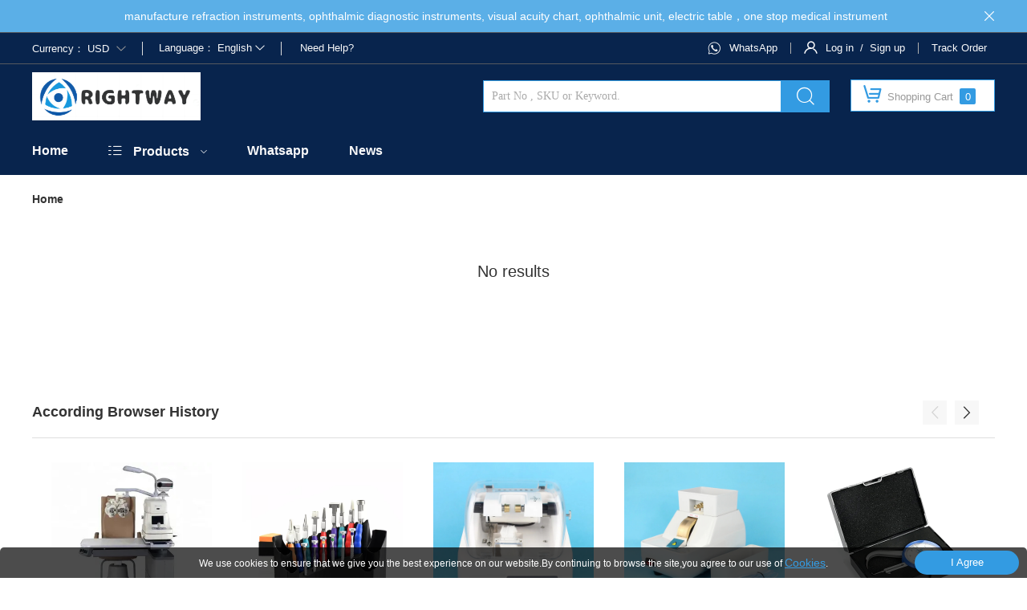

--- FILE ---
content_type: text/html; charset=UTF-8
request_url: https://www.newyifan.com/store-26176-prism-bar-loose-prism.htm
body_size: 39858
content:

<html >
  <head>
        
    <meta http-equiv="Content-Type" content="text/html; charset=utf-8">
    <meta http-equiv="Cache-Control" content="max-age=315360000000">
    <meta name="viewport" content="width=device-width,minimum-scale=1,initial-scale=1">
    <title>Home - RIGHTWAY</title>
    <meta name="keywords" content="">
    <meta name="description" content="Newyifan Provide The Best Cheap , Home, Buy It Now.">
    <meta name="robots" content="INDEX,FOLLOW" />
    <link rel="shortcut icon" href="/favicon.ico" />
<link rel="bookmark" href="/favicon.ico" />
<link rel='dns-prefetch' href='//www.newyifan.com'>
<link rel='dns-prefetch' href='//cdn.newyifan.com'>

<script>
    var paramsLC = {
        lang: '',
        currency: 'USD'
    };
</script>
    <link rel="preload" href="/pro2/dist/css/color_bluish.bundle.css?675a87fc" as="style">
    <link rel="preload" href="/pro2/dist/js/list.bundle.js?65430611" as="script">
    <script>
      dataLayer = [{
          'page_type': 'category',
          'userId': '0b05f91ed1fc11f4380407b8004588f0',
      }]
    </script>
    <meta property="og:title" content="Home - RIGHTWAY">
    <meta property="og:type" content="website"/>
    <meta property="og:url" content="https://www.newyifan.com/store-26176-prism-bar-loose-prism.htm"/>
    <meta property="og:description" content="Newyifan Provide The Best Cheap , Home, Buy It Now."/>
    <meta property="og:site_name" content="RIGHTWAY OPTICAL CO.,LTD"/>
    <link rel="canonical" href="https://www.newyifan.com/store-26176-prism-bar-loose-prism.htm"/>
    <link type='text/css' rel='stylesheet' href='/pro2/dist/css/color_bluish.bundle.css?675a87fc' media='all' />
      <!-- Google tag (gtag.js) -->
<script async src="https://www.googletagmanager.com/gtag/js?id=G-F675TG9JHB"></script>
<script>
  window.dataLayer = window.dataLayer || [];
  function gtag(){dataLayer.push(arguments);}
  gtag('js', new Date());

  gtag('config', 'G-F675TG9JHB');
</script><!-- End Google Tag Manager -->  </head>
  <body>
            	  
<script>
	 // const link = document.createElement('link');
	 // link.rel = 'preload';
	 // link.as = 'style';
	 // link.href = '/path/to/style.css';
	 // document.head.appendChild(link);

	const isPreloadSupported = function() {
	 const link = document.createElement('link');
	 const relList = link.relList;
	 if (!relList || !relList.supports) {
	 return false;
	 }
	 return relList.supports('preload');
	};
	// console.log(isPreloadSupported())

</script>

<style>
	#tidio-chat-iframe{
	  bottom: 60px!important;
	}
</style>
<div class="top  shop_notice">
   <div class="msg"> 
     <span class="text">manufacture refraction instruments, ophthalmic diagnostic instruments, visual acuity chart, ophthalmic unit, electric table，one stop medical instrument</span>
	 <span class="iconfont  icon_cuo   cls_btn"></span>
	</div>
</div>

<div class="top_wigbox">
	
</div>
<div class="header">
	<div class="header_main">
		<a class="header_logo" href="/"> 
		   <img src="https://www.newyifan.com/logo-64fa9010.gif"  class="none_lazy"  alt="newyifan.com">
		</a>
		<div class="header_main_search ">
			<div class="top_cart" id="ShoppingCartInfo">
				<a href="/index.php?r=cart/index"  style="display:block;" rel="nofollow">
					<div class="shopping-car no-translate">
					  <span class="iconfont icondaohanglangouwuche" style="line-height:35px;"></span>
					  <span style="line-height:30px;">Shopping Cart</span>
					  <span class="goods-count" id="top_cart_num2" style="line-height:20px;">0</span>
					</div>
				</a>
				<div class="top_cart_more " >

					<div class="header_sign_more_arrow"></div>
					<div class="top_cart_more_main has_cart" style="display:none;" id="shopping_cart">
						<span class="iconfont  iconxiala arrow" style="display: inline;"></span>
						<div class="top_cart_more_main_scroll">
							<li  class="flex_l">
								<a class="cart_image"  href="">
									<img src="" alt="Optometry Equipments, Lens-Processing  Equipment, Eyeglass Tools and Spare parts, Medical Equipment, Promotion - Newyifan.com" title="" border="0">
								</a>
								<p class="cart_name_pre">
									<a class="cart_name" title="" href="">
										<span class="cart_name_font">
										</span>
									</a> 
									<b></b>
								</p>
							</li>	
						</div>
						<div class="top_cart_more_main_checkout ">
							<p class="flex_l" style="width:100%;">
								<b style="display:block;width:auto;line-height:25px;font-size:14px;" id="top_items_order"></b>
								<b style="display:block;width:auto;line-height:20px;font-size:20px;" >&nbsp;&nbsp;-&nbsp;&nbsp;</b>
								<b style="display:block;width:auto;line-height:25px;font-size:14px;" id="total_price" class="switching_price"></b>
							</p>
							<div class="flex_lr">
								<a class="top_cart_more_main_checkout_btn" style="margin-top:20px;" rel="nofollow" href="/index.php?r=cart/index">
								View Cart
								</a>
								<!-- <a class="top_cart_more_main_checkout_btn" style="margin-top:20px;" rel="nofollow" href="/index.php?r=cart/index">
									View Cart
								</a>								 -->
							</div>

						</div>

					</div>
					<div class="top_cart_more_main no_cart"  style="display:block;right:0px;"> 
						<div class="no_add_cart has_cart_item">
							Your Shopping Cart Is Empty.
						</div>
					</div>
				</div>
			</div>
			<form action="/index.php?r=product/index&style=list" style="float:right;" method="post">
				<input type="text" placeholder="Part No , SKU or Keyword." name="kw"  class="header_main_search_txt" id="q1" autocomplete="off" value="">
				<input type="submit" class="header_main_search_btn icon iconfont" name="searchSubmit" value="&#xe6c8;">
				<div class="ac_results" style="display: none;"></div>
			</form>
		</div>
	</div>

		<div class="header_main nav">
        <nav class="nav-bar">
			                <ul class="nav-bar-title">
					<li class="nav-bar-li">
						<a href="/" class="menu-name" title="Home">Home</a>
					</li>
					                        <li class="nav-bar-li">
							                                <span class="iconfont icongaiban9 all-icon"></span>
							                            <a href="/products.htm" class="menu-name" title="Products">Products</a>
							                            <span  class="iconfont icon_bottom arrow"></span>
                            <div class="nav-bar-cont">
                                <div class="menu-list all-ategories">
									                                        <ul class="menu-list-ul">
											                                                <li>
                                                    <!-- level1 -->
                                                    <a href="/store-21445-optometry-equipments.htm"  class="son-name"  title="Optometry Equipments">Optometry Equipments <span class="no-translate">(375)</span></a>
																										<span  class="icon  iconfont icon_right2  arrow_r"></span>
                                                    <div class="son_menu_cont son_menu_cont_1">
                                                        <div class="nav-bar-son-cont">
                                                                                                                                                                                                                                <div class="menu-list-son">
                                                            <dl class="son-wrap">
                                                                                                                                                                                                <dt class="son-dt"><a href="/store-21534-combined-table-and-chair.htm"  title="Combined Table and chair">Combined Table and chair <span class="no-translate">(52)</span></a></dt>
                                                                                                                                                                                                                                                                <dt class="son-dt"><a href="/store-21535-motorized-electric-table-motorized-lift-table.htm"  title="Motorized/Electric  Table/Motorized Lift Table">Motorized/Electric  Table/Motorized Lift Table <span class="no-translate">(16)</span></a></dt>
                                                                                                                                                                                                                                                                <dt class="son-dt"><a href="/store-26213-electric-chair.htm"  title="Electric Chair">Electric Chair <span class="no-translate">(9)</span></a></dt>
                                                                                                                                                                                                                                                                <dt class="son-dt"><a href="/store-21527-auto-refractometer-keratometer.htm"  title="Auto Refractometer/Keratometer">Auto Refractometer/Keratometer <span class="no-translate">(166)</span></a></dt>
                                                                                                                                                                                                                                                                <dt class="son-dt"><a href="/store-26166-handheld-portable-auto-refractometer.htm"  title="Handheld /Portable Auto Refractometer">Handheld /Portable Auto Refractometer <span class="no-translate">(4)</span></a></dt>
                                                                                                                                                                                                                                                                <dt class="son-dt"><a href="/store-26167-auto-phoroptor.htm"  title="Auto Phoroptor">Auto Phoroptor <span class="no-translate">(28)</span></a></dt>
                                                                                                                                                                                                                                                                <dt class="son-dt"><a href="/store-21529-manual-phoropter.htm"  title="Manual Phoropter">Manual Phoropter <span class="no-translate">(12)</span></a></dt>
                                                                                                                                                                                                                                                                <dt class="son-dt"><a href="/store-21531-auto-lensmeter.htm"  title="Auto Lensmeter">Auto Lensmeter <span class="no-translate">(16)</span></a></dt>
                                                                                                                                                                                                                                                                <dt class="son-dt"><a href="/store-26212-manual-lensmeter.htm"  title="manual lensmeter">manual lensmeter <span class="no-translate">(7)</span></a></dt>
                                                                                                                                                                                                                                                                <dt class="son-dt"><a href="/store-21533-lcd-chart-vision-monitor.htm"  title="LCD Chart Vision Monitor">LCD Chart Vision Monitor <span class="no-translate">(6)</span></a></dt>
                                                                                                                                                                                                                                                                <dt class="son-dt"><a href="/store-26210-acp-chart-projector.htm"  title="ACP Chart Projector">ACP Chart Projector <span class="no-translate">(2)</span></a></dt>
                                                                                                                                                                                                                                                                <dt class="son-dt"><a href="/store-21541-slit-lamp.htm"  title="Slit Lamp">Slit Lamp <span class="no-translate">(18)</span></a></dt>
                                                                                                                                                                                                                                                                <dt class="son-dt"><a href="/store-21539-rechargeable-ophthalmoscope-retinoscope.htm"  title="Rechargeable Ophthalmoscope Retinoscope">Rechargeable Ophthalmoscope Retinoscope <span class="no-translate">(7)</span></a></dt>
                                                                                                                                                                                                                                                                <dt class="son-dt"><a href="/store-26915-phoropter-arm.htm"  title="Phoropter Arm">Phoropter Arm</a></dt>
                                                                                                                                                                                        </dl>
                                                        </div>
                                                                                                                                                                        </div>
                                                    </div>
													                                                </li>
											                                                <li>
                                                    <!-- level1 -->
                                                    <a href="/store-21446-lens-processing-equipment.htm"  class="son-name"  title="Lens-Processing  Equipment">Lens-Processing  Equipment <span class="no-translate">(241)</span></a>
																										<span  class="icon  iconfont icon_right2  arrow_r"></span>
                                                    <div class="son_menu_cont son_menu_cont_2">
                                                        <div class="nav-bar-son-cont">
                                                                                                                                                                                                                                <div class="menu-list-son">
                                                            <dl class="son-wrap">
                                                                                                                                                                                                <dt class="son-dt"><a href="/store-21559-trial-lens-frame.htm"  title="Trial Lens Frame">Trial Lens Frame <span class="no-translate">(24)</span></a></dt>
                                                                                                                                                                                                                                                                <dt class="son-dt"><a href="/store-21542-trial-lens-set.htm"  title="Trial Lens Set">Trial Lens Set <span class="no-translate">(36)</span></a></dt>
                                                                                                                                                                                                                                                                <dt class="son-dt"><a href="/store-21543-pupil-meter-ruler-pd-meter.htm"  title="Pupil Meter/Ruler/PD Meter">Pupil Meter/Ruler/PD Meter <span class="no-translate">(25)</span></a></dt>
                                                                                                                                                                                                                                                                <dt class="son-dt"><a href="/store-21544-auto-lens-edger.htm"  title="Auto Lens Edger">Auto Lens Edger <span class="no-translate">(12)</span></a></dt>
                                                                                                                                                                                                                                                                <dt class="son-dt"><a href="/store-21551-hand-edger.htm"  title="Hand Edger">Hand Edger <span class="no-translate">(14)</span></a></dt>
                                                                                                                                                                                                                                                                <dt class="son-dt"><a href="/store-21548-lens-cutting-machine.htm"  title="Lens Cutting Machine">Lens Cutting Machine <span class="no-translate">(2)</span></a></dt>
                                                                                                                                                                                                                                                                <dt class="son-dt"><a href="/store-26168-visual-acuity-chart.htm"  title="Visual Acuity Chart">Visual Acuity Chart <span class="no-translate">(15)</span></a></dt>
                                                                                                                                                                                                                                                                <dt class="son-dt"><a href="/store-26211-phoropter-arm.htm"  title="Phoropter Arm">Phoropter Arm <span class="no-translate">(5)</span></a></dt>
                                                                                                                                                                                                                                                                <dt class="son-dt"><a href="/store-26214-pattern-drilling.htm"  title="Pattern Drilling">Pattern Drilling <span class="no-translate">(17)</span></a></dt>
                                                                                                                                                                                                                                                                <dt class="son-dt"><a href="/store-26215-pattern-maker.htm"  title="Pattern Maker">Pattern Maker <span class="no-translate">(6)</span></a></dt>
                                                                                                                                                                                                                                                                <dt class="son-dt"><a href="/store-26216-lens-groove.htm"  title="Lens Groove">Lens Groove <span class="no-translate">(12)</span></a></dt>
                                                                                                                                                                                                                                                                <dt class="son-dt"><a href="/store-26217-lens-polish.htm"  title="Lens Polish">Lens Polish <span class="no-translate">(5)</span></a></dt>
                                                                                                                                                                                                                                                                <dt class="son-dt"><a href="/store-26218-frame-heater.htm"  title="Frame Heater">Frame Heater <span class="no-translate">(17)</span></a></dt>
                                                                                                                                                                                                                                                                <dt class="son-dt"><a href="/store-26222-hfc.htm"  title="HFC">HFC <span class="no-translate">(1)</span></a></dt>
                                                                                                                                                                                                                                                                <dt class="son-dt"><a href="/store-26223-ultra-cleaner.htm"  title="Ultra Cleaner">Ultra Cleaner <span class="no-translate">(19)</span></a></dt>
                                                                                                                                                                                        </dl>
                                                        </div>
                                                                                                                <div class="menu-list-son">
                                                            <dl class="son-wrap">
                                                                                                                                                                                                <dt class="son-dt"><a href="/store-26916-screw-extractor.htm"  title="Screw Extractor">Screw Extractor <span class="no-translate">(2)</span></a></dt>
                                                                                                                                                                                                                                                                <dt class="son-dt"><a href="/store-26917-center-machine.htm"  title="Center Machine">Center Machine <span class="no-translate">(5)</span></a></dt>
                                                                                                                                                                                                                                                                <dt class="son-dt"><a href="/store-26918-uv-tester.htm"  title="UV Tester">UV Tester <span class="no-translate">(9)</span></a></dt>
                                                                                                                                                                                                                                                                <dt class="son-dt"><a href="/store-26932-lenses-optical-retinoscopy-rack-lens-set.htm"  title="Lenses Optical Retinoscopy Rack Lens set">Lenses Optical Retinoscopy Rack Lens set <span class="no-translate">(11)</span></a></dt>
                                                                                                                                                                                                                                                                <dt class="son-dt"><a href="/store-26933-eyeglass-lens-drilling-slotting-grooving-machine.htm"  title="Eyeglass Lens Drilling & Slotting Grooving Machine">Eyeglass Lens Drilling & Slotting Grooving Machine <span class="no-translate">(1)</span></a></dt>
                                                                                                                                                                                                                                                                <dt class="son-dt"><a href="/store-26934-eyeglasses-screw-extractor.htm"  title="Eyeglasses Screw Extractor">Eyeglasses Screw Extractor <span class="no-translate">(3)</span></a></dt>
                                                                                                                                                                                        </dl>
                                                        </div>
                                                                                                                                                                        </div>
                                                    </div>
													                                                </li>
											                                                <li>
                                                    <!-- level1 -->
                                                    <a href="/store-26172-eyeglass-tools-and-spare-parts.htm"  class="son-name"  title="Eyeglass Tools and Spare parts">Eyeglass Tools and Spare parts <span class="no-translate">(107)</span></a>
																										<span  class="icon  iconfont icon_right2  arrow_r"></span>
                                                    <div class="son_menu_cont son_menu_cont_1">
                                                        <div class="nav-bar-son-cont">
                                                                                                                                                                                                                                <div class="menu-list-son">
                                                            <dl class="son-wrap">
                                                                                                                                                                                                <dt class="son-dt"><a href="/store-26191-glass-tool-set.htm"  title="Glass Tool Set">Glass Tool Set <span class="no-translate">(14)</span></a></dt>
                                                                                                                                                                                                                                                                <dt class="son-dt"><a href="/store-26929-cross-cylinder-plastic-rim-2-pcs.htm"  title="Cross Cylinder Plastic Rim (2 pcs)">Cross Cylinder Plastic Rim (2 pcs) <span class="no-translate">(7)</span></a></dt>
                                                                                                                                                                                                                                                                <dt class="son-dt"><a href="/store-26935-pliers.htm"  title="Pliers">Pliers <span class="no-translate">(3)</span></a></dt>
                                                                                                                                                                                                                                                                <dt class="son-dt"><a href="/store-26936-screwdrivers.htm"  title="Screwdrivers">Screwdrivers <span class="no-translate">(7)</span></a></dt>
                                                                                                                                                                                                                                                                <dt class="son-dt"><a href="/store-26937-tools-kit.htm"  title="Tools Kit">Tools Kit <span class="no-translate">(64)</span></a></dt>
                                                                                                                                                                                                                                                                <dt class="son-dt"><a href="/store-26938-anti-slip-pads.htm"  title="Anti-Slip Pads">Anti-Slip Pads <span class="no-translate">(12)</span></a></dt>
                                                                                                                                                                                        </dl>
                                                        </div>
                                                                                                                                                                        </div>
                                                    </div>
													                                                </li>
											                                                <li>
                                                    <!-- level1 -->
                                                    <a href="/store-26159-medical-equipment.htm"  class="son-name"  title="Medical Equipment">Medical Equipment <span class="no-translate">(16)</span></a>
																										<span  class="icon  iconfont icon_right2  arrow_r"></span>
                                                    <div class="son_menu_cont son_menu_cont_1">
                                                        <div class="nav-bar-son-cont">
                                                                                                                                                                                                                                <div class="menu-list-son">
                                                            <dl class="son-wrap">
                                                                                                                                                                                                <dt class="son-dt"><a href="/store-26923-waiting-chairs.htm"  title="Waiting Chairs">Waiting Chairs <span class="no-translate">(2)</span></a></dt>
                                                                                                                                                                                                                                                                <dt class="son-dt"><a href="/store-26931-exam-light-surgical-headlights-surgical-lamps.htm"  title="Exam Light Surgical headlights; Surgical lamps">Exam Light Surgical headlights; Surgical lamps <span class="no-translate">(1)</span></a></dt>
                                                                                                                                                                                                                                                                <dt class="son-dt"><a href="/store-26940-carts-trolleys.htm"  title="Carts & Trolleys">Carts & Trolleys <span class="no-translate">(1)</span></a></dt>
                                                                                                                                                                                                                                                                <dt class="son-dt"><a href="/store-26957-treatment-chairs.htm"  title="Treatment Chairs">Treatment Chairs</a></dt>
                                                                                                                                                                                                                                                                <dt class="son-dt"><a href="/store-26959-geri-chairs.htm"  title="Geri Chairs">Geri Chairs <span class="no-translate">(1)</span></a></dt>
                                                                                                                                                                                                                                                                <dt class="son-dt"><a href="/store-26961-cabinets-shelves.htm"  title="Cabinets & Shelves">Cabinets & Shelves <span class="no-translate">(1)</span></a></dt>
                                                                                                                                                                                                                                                                <dt class="son-dt"><a href="/store-31319-fundas-camera.htm"  title="Fundas Camera">Fundas Camera <span class="no-translate">(1)</span></a></dt>
                                                                                                                                                                                                                                                                <dt class="son-dt"><a href="/store-31320-oct-perimeter.htm"  title="OCT/PERIMETER">OCT/PERIMETER <span class="no-translate">(6)</span></a></dt>
                                                                                                                                                                                        </dl>
                                                        </div>
                                                                                                                                                                        </div>
                                                    </div>
													                                                </li>
											                                        </ul>
									                                </div>
                            </div>
							                        </li>
					                        <li class="nav-bar-li">
							                            <a href="https://wa.me/8615160060534" class="menu-name" title="Whatsapp">Whatsapp</a>
							                        </li>
					                        <li class="nav-bar-li">
							                            <a href="www.newyifan.com/news.htm" class="menu-name" title="News">News</a>
							                        </li>
					                </ul>
			
        </nav>
	</div>
	</div>
</div>
<div  class="clear"></div>
<div class="m_header">
	<div class="m_header_main active">
		<div class="header_top">
			<div class="header_top_list close_side">
				<span class="line" style="display:none;"></span>
				<span class="line" style="display:none;"></span>
				<span class="line" style="display:none;"></span>
				<span class="back icon iconfont icon_fanhui"></span>
			</div>
			<a class="header_top_logo " data-pic="/mlogo.jpg" itemprop="url" href="/" style="background:url(/mlogo.jpg)  50% 50% no-repeat;background-size: contain;">
			</a>
			<div class="m_search icon iconfont icon_sousuo">
				
			</div>
			<div class="m_cart">
				<a class="header_top_cart icon iconfont iconziyuan436" href="/index.php?r=cart/index">
					<span  class="car_num">0</span>
				</a>
			</div>
		</div>

		<div class="m_header_search active">
			<form action="/index.php?r=product/index&style=list" method="post">
				<span class="icon iconfont icon_sousuo" onclick="search_Submit(this)"></span>
				<input type="submit"  class="header_main_search_btn icon iconfont" id="q2" style="display:none" name="searchSubmit">
				<input type="text" class="newinput_s" placeholder="Search..." >
			</form>
		</div>	
		<div class="m_search_main" style="display: none;">
			<div class="m_search_main_top"> <em class="icon iconfont icon_left1"></em>
				<div class="m_search_main_search">
					<span class="icon iconfont icon_sousuo" onclick="search_Submit(this)"></span>
					<form action="/index.php?r=product/index&style=list" method="post"  >
						<input type="text" value="" name="kw" id="CityAjax_phone" placeholder="Search Products..." autocomplete="off" >					
						<input type="submit" value="Search" id="mobie_shearch" name="searchSubmit" class="header_03_02">
					</form> <i class="icon iconfont icon_guanbi1" id="clear_word"></i>
				</div>
			</div>
		</div>

		<div class="header_sidebar" style="">
			<div class="header_sidebar_first">
				<div class="header_sidebar_first_country_account">
					<div class="header_sidebar_first_country">
					    <a href="javascript:;">
							<span>Currency：<span class="currency_cr" >USD</span></span> <i class="icon iconfont icon_right"> </i>
						</a>
					</div>
										<div class="header_sidebar_lang">
					     Language：<span class="lang_sp" ></span> <i class="icon iconfont icon_right"> </i>
					</div>
										<div class="header_sidebar_first_account">
						<a href="/index.php?r=uc/login" style="display:inline-block;height:100%;width:100%;">
							<em class="icon iconfont icon_Account"></em>
							<span>Account / Sign in</span>
							<i class="icon iconfont icon_right"> </i>
						</a>
					</div>
					<div class="header_sidebar_first_sign_out">
						<a href="/index.php?r=uc/logout" style="display:inline-block;height:100%;width:100%;">
							<em class="icon iconfont icon_Return" ></em>
							<span>Sign out</span>
							<i class="icon iconfont icon_right"> </i>
						</a>
					</div>
				</div>
				<div class="header_sidebar_first_categories">
                    					<div class="header_sidebar_first_categories_tit app_title">
						<span  class="link-app">
						<span class="icon  iconfont  iconziyuan423   app-icon"></span>
						<a class="link no-translate" href="https://api.whatsapp.com/send?phone=86-15160060534" target="_blank" rel="nofollow"  title="WhatsApp:86-15160060534">WhatsApp</a>
						</span>
					</div>
                                                            <div class="header_sidebar_first_categories_tit app_title"><a  href="index.php?r=order/service&type=1&num=''">Track Order</a></div>
					<div class="header_sidebar_first_categories_tit">
            <div  class="title"  id="allCate"><a onclick="event.stopPropagation()" href="/products.htm">Products</a><span class="allCate_icon icon iconfont">&#xe6ce;</span></div>
					<ul class="header_sidebar_first_categories_list">
		                																	<li sec_index="0">
			                            			                            	<span><a href="/store-21445-optometry-equipments.htm"  onclick="event.stopPropagation()">Optometry Equipments <span class="no-translate">(375)</span></a></span><i class="icon iconfont icon_right"></i>
			                            			                        </li>
			                    		                																	<li sec_index="1">
			                            			                            	<span><a href="/store-21446-lens-processing-equipment.htm"  onclick="event.stopPropagation()">Lens-Processing  Equipment <span class="no-translate">(241)</span></a></span><i class="icon iconfont icon_right"></i>
			                            			                        </li>
			                    		                																	<li sec_index="2">
			                            			                            	<span><a href="/store-26172-eyeglass-tools-and-spare-parts.htm"  onclick="event.stopPropagation()">Eyeglass Tools and Spare parts <span class="no-translate">(107)</span></a></span><i class="icon iconfont icon_right"></i>
			                            			                        </li>
			                    		                																	<li sec_index="3">
			                            			                            	<span><a href="/store-26159-medical-equipment.htm"  onclick="event.stopPropagation()">Medical Equipment <span class="no-translate">(16)</span></a></span><i class="icon iconfont icon_right"></i>
			                            			                        </li>
			                    		                					</ul>


					<div class="footer_top  padd_b20 ">
																														
									<div class="footul_box" first_index="1">
										<div class="ul_til"><a href="https://wa.me/8615160060534" onclick="event.stopPropagation()" class="name_upletter ablock"> Whatsapp </a></div>
											<ul class="footer_ul newlheader " style="margin-top:0px;">
																						</ul>
									</div>
																							
									<div class="footul_box" first_index="2">
										<div class="ul_til"><a href="www.newyifan.com/news.htm" onclick="event.stopPropagation()" class="name_upletter ablock"> News </a></div>
											<ul class="footer_ul newlheader " style="margin-top:0px;">
																						</ul>
									</div>
																					</div>
					</div>
					</div>
				</div>

			
			<div class="header_sidebar_second show_for_others" show_content="Main Menu" categories_name="Networking" style="left: 200%;">
				<div class="header_sidebar_second_tofirst" style="cursor:pointer">
					Main Menu
				</div>
				<div class="header_sidebar_second_list">
					<div class="header_sidebar_second_list_tit">Networking</div>
					<ul class="header_sidebar_second_categories">
						<li >
							<span>Networking</span>
							<i class="icon iconfont icon_right"> </i>
						</li>
						<li  style="cursor:pointer">
							<i class="icon iconfont  icon_right"> </i>
							Data Center Switches
						</li>

					</ul>
				</div>
			</div>
			<!-- third category module -->
			<div class="header_sidebar_third" style="left: 200%;">
				<div class="header_sidebar_second_tofirst" style="cursor:pointer">
					Main Menu
				</div>
				<div class="header_sidebar_second_tosecond" style="cursor:pointer">
					<i class="icon iconfont icon_left1"></i>
					<span>Networking</span>
				</div>
				<ul>
					<li>
						<a href="">View All</a>
					</li>
					<li>
						<a href="">PDU Power Strips</a>
					</li>
					<li>
						<a href="">UPS Power Supply</a>
					</li>
					<li>
						<a href="">IEC60320 Power Cords</a>
					</li>
					<li>
						<a href="">Locking Power Cords</a>
					</li>
					<li>
						<a href="">NEMA Power Cords</a>
					</li>
				</ul>
			</div>
		</div>
        		<div class="language_selcet_m">
			<div class="index_wap_country_tit">
				<span class="icon iconfont index_wap_lang_back">
					<div class="header_top_list active">
						<span class="line"></span>
						<span class="line"></span>
						<span class="line"></span>
					</div>
				</span>
				<div class="tiltext">Language</div>
			</div>
			<ol class="language_set_box_m no-translate" data-transtype="systrans">
									<li class="option"><span class="switcher-item" data-locale="en" data-site="glo"  >English</span></li>
                					<li class="option"><span class="switcher-item" data-locale="de" data-site="glo"  >Deutsch</span></li>
                					<li class="option"><span class="switcher-item" data-locale="fr" data-site="glo"  >Français</span></li>
                					<li class="option"><span class="switcher-item" data-locale="ru" data-site="glo"  >Русский</span></li>
                					<li class="option"><span class="switcher-item" data-locale="ja" data-site="glo"  >にほんご</span></li>
                					<li class="option"><span class="switcher-item" data-locale="ko" data-site="glo"  >한국어</span></li>
                					<li class="option"><span class="switcher-item" data-locale="es" data-site="glo"  >Español</span></li>
                					<li class="option"><span class="switcher-item" data-locale="pt" data-site="glo"  >Português</span></li>
                					<li class="option"><span class="switcher-item" data-locale="it" data-site="glo"  >Italiano</span></li>
                					<li class="option"><span class="switcher-item" data-locale="ar" data-site="glo"  >العربية</span></li>
                					<li class="option"><span class="switcher-item" data-locale="nl" data-site="glo"  >Nederlands</span></li>
                					<li class="option"><span class="switcher-item" data-locale="el" data-site="glo"  >Ελληνικά</span></li>
                			</ol>
		</div>
        		<!-- mobile currency -->
		<div class="index_wap_country">
				<div class="index_wap_country_tit">
						<span class="icon iconfont index_wap_country_back">
							<div class="header_top_list active">
								<span class="line"></span>
								<span class="line"></span>
								<span class="line"></span>
							</div>
						</span>
						<div class="tiltext">Select Currency</div>
				</div>
				<div class="index_wap_country_main">
					<div class="current_choose_box_m currency_switch">
															<div class="current_choose_com currency_item" style="min-width:190px;">
									<span class="name" data-cr="USD">USD - US Dollar</span>
								</div>
															<div class="current_choose_com currency_item" style="min-width:190px;">
									<span class="name" data-cr="EUR">EUR - Euro</span>
								</div>
															<div class="current_choose_com currency_item" style="min-width:190px;">
									<span class="name" data-cr="GBP">GBP - British Pound</span>
								</div>
															<div class="current_choose_com currency_item" style="min-width:190px;">
									<span class="name" data-cr="JPY">JPY - Japanese Yen</span>
								</div>
															<div class="current_choose_com currency_item" style="min-width:190px;">
									<span class="name" data-cr="AED">AED - Arab Emir. Dirham</span>
								</div>
															<div class="current_choose_com currency_item" style="min-width:190px;">
									<span class="name" data-cr="AUD">AUD - Australian Dollar</span>
								</div>
															<div class="current_choose_com currency_item" style="min-width:190px;">
									<span class="name" data-cr="BRL">BRL - Brazilian Real</span>
								</div>
															<div class="current_choose_com currency_item" style="min-width:190px;">
									<span class="name" data-cr="CAD">CAD - Canadian Dollar</span>
								</div>
															<div class="current_choose_com currency_item" style="min-width:190px;">
									<span class="name" data-cr="CHF">CHF - Switzerland Francs</span>
								</div>
															<div class="current_choose_com currency_item" style="min-width:190px;">
									<span class="name" data-cr="DKK">DKK - Denmark Kroner</span>
								</div>
															<div class="current_choose_com currency_item" style="min-width:190px;">
									<span class="name" data-cr="HKD">HKD - Hong Kong Dollars</span>
								</div>
															<div class="current_choose_com currency_item" style="min-width:190px;">
									<span class="name" data-cr="IDR">IDR - Indonesia Rupiahs</span>
								</div>
															<div class="current_choose_com currency_item" style="min-width:190px;">
									<span class="name" data-cr="INR">INR - Indian Rupee</span>
								</div>
															<div class="current_choose_com currency_item" style="min-width:190px;">
									<span class="name" data-cr="KRW">KRW - South Korea Won</span>
								</div>
															<div class="current_choose_com currency_item" style="min-width:190px;">
									<span class="name" data-cr="MOP">MOP - Macau Pataca</span>
								</div>
															<div class="current_choose_com currency_item" style="min-width:190px;">
									<span class="name" data-cr="MYR">MYR - Malaysia Ringgits</span>
								</div>
															<div class="current_choose_com currency_item" style="min-width:190px;">
									<span class="name" data-cr="NOK">NOK - Norwegian Krone</span>
								</div>
															<div class="current_choose_com currency_item" style="min-width:190px;">
									<span class="name" data-cr="NZD">NZD - New Zealand Dollars</span>
								</div>
															<div class="current_choose_com currency_item" style="min-width:190px;">
									<span class="name" data-cr="PHP">PHP - Philippines Pesos</span>
								</div>
															<div class="current_choose_com currency_item" style="min-width:190px;">
									<span class="name" data-cr="RUB">RUB - Russian Ruble</span>
								</div>
															<div class="current_choose_com currency_item" style="min-width:190px;">
									<span class="name" data-cr="SAR">SAR - Saudi Arabia Riyals</span>
								</div>
															<div class="current_choose_com currency_item" style="min-width:190px;">
									<span class="name" data-cr="SEK">SEK - Swedish Krona</span>
								</div>
															<div class="current_choose_com currency_item" style="min-width:190px;">
									<span class="name" data-cr="THB">THB - Thailand Baht</span>
								</div>
															<div class="current_choose_com currency_item" style="min-width:190px;">
									<span class="name" data-cr="TRY">TRY - Turkey Lira</span>
								</div>
															<div class="current_choose_com currency_item" style="min-width:190px;">
									<span class="name" data-cr="TWD">TWD - Taiwan New Dollars</span>
								</div>
															<div class="current_choose_com currency_item" style="min-width:190px;">
									<span class="name" data-cr="SGD">SGD - Singapore Dollars</span>
								</div>
												</div>
				</div>
			</div>
		</div>
	</div>
</div>



	<div id='searchlist_tpl' >
	  <div class="m-product-list-Screening" style="display: none;" >
	    <div class="m-product-list-Screening-center">
	        <div class="m-list-Screening-top" >
	            <div class="m-list-Screening-tit">
	                Filter <i class="iconfont icon m-window-close icon_guanbi"></i>
	            </div>
	        </div>
	        <div class="m-list-Screening-center">
              	            <dl class="m-list-dl right_hide_narrow" v-for=" ( cate , index_fath ) in attributes ">
	                <dt>
	                    {{cate.name}}
	                    <i class="iconfont icon icon_bottom"> </i>
	                </dt>
	                <div class="m-list-dd-div">
	                    <dd class="m_product_list_dd active" style="display: none;" v-for="( cateoption , index_chil ) in cate.values" @click="category_choose($event,cateoption,cate,index_fath,index_chil)">
	                        <div class="select_icon iconfont icon icon_danxuan" :class="parseInt(cateoption.selected)?'icon_danxuan1':''"></div>
	                        <div>{{cateoption.value}}</div>
	                    </dd>
	                </div>
	            </dl>


	        </div>
	        <div class="m-list-Screening-bottom">
	            <a class="m-list-Screening-bottom-a m-list-Screening-bottom-clear" @click="clearAllparams()" >Clear All</a>
	        </div>
	    </div>
	  </div>
	  <div class="box ">
                  <div class="new_proList_proListTIB search_index" v-if="!mobie" v-cloak>
                      <div class="new_breadtil_box">
	                    <div class="menu_list_new">
	                      <dl class="menu_list_cont">
                                                          <dd class="back_Home">
                                                                      <a href="/">
                                      <span class="h1">Home</span>
                                    </a>
                                                                </dd>
                            	                      </dl>
	                      <div class="detail_chatLink_box"></div>

	                    </div>
						<div class="new_proList_proListTIB">
							<h1 class="new_breadtil_box group_name">
										                        		                            							</h1>
						</div>
                      </div>
                  </div>

		              <div class="content search_index  flex_lr">
		                  <div class="mid_content">
				                  		                          <div class="new_proList_serchListBox">
		                              <div class="ListNaveBox" v-cloak>
		                              	
		                              </div>
		                              <div class="new_proList_serchListCont" v-if="listdata[0]"> 
		                                  <div class="new_proList_mainListBox_serBg clearfix" style="display:none;"></div>

		                                  <div class="new_proList_serchListMain  clearfix">
		                                      <div class="new_proList_proListBox">
		                                          <div class="new_proList_mainListBox">
		                                              <div class="new_proList_LTBOX">
		                                                  <ul class="new_proList_mainListL" v-if="listdata[0]" id="con_one_2">
																	                                                    <li class="new_proList_mainListLi"  v-if="listdata_view_more[0]" v-for="item in listdata_view_more" v-cloak> 
		                                                        <div>
		                                                            <div class="new_proList_ListTop">
		                                                                <div class="new_proList_ListImg">
		                                                                    <a :href="item.link">
		                                                                        <img  :src="item.picurl"  :alt="item.name"  :title="item.name" class="new_more_img listimg" >
		                                                                    </a>
		                                                                    <div class="img_tag_dec no-translate" v-if="item.displayed_price.rate_of_discount != 0">
			                                                                    <div>{{item.displayed_price.rate_of_discount}}%</div>
			                                                                    <div>OFF</div>
		                                                                    </div>
		                                                                </div>
		                                                            </div>
		                                                            <div class="new_proList_ListBottom" >
		                                                                
		                                                                    <a :href="item.link" class="new_proList_ListBlink_a" data-is-common-title="" title="">
		                                                                    <h2 class="new_proList_ListBlink">
		                                                                        {{ item.name }}
		                                                                    </h2>
		                                                                    </a>
		                                                                
		                                                                <div class="new_proList_ListBPrice" id="imgSid"> 
																		      {{item.displayed_price.unit_prefix}}&nbsp;{{item.displayed_price.min}}
																			  <div v-if="mobie"></div> 
																			  <span class="original_price" v-if="item.displayed_price.rate_of_discount != '0.00'">{{item.displayed_price.unit_prefix}}&nbsp;&nbsp;{{item.displayed_price.original_min}}</span>
																			  </div>
		                                                                
		                                                                <div class="new_proList_ListBstarBox">
		                                                                    <div   style="position:relative;display:block;min-height:33px;">
		                                                                        
			                                                                    <a href="javascript:void(0)">
			                                                                        <div class="pro_star little change_head_proStar">
																						<div class="indexitem_start">
																							<span class="iconfont  icon_xing" v-if="item.comment.count != 0" :class="star_index > Math.floor(item.comment.avg_rating)?'gray_xing':''"  v-for="star_index in 5 "></span>
																							<span class="iconfont  icon_xing gray_xing" v-if="item.comment.count == 0"   v-for="star_index in 5 "></span>
																						</div>
			                                                                        </div>
			                                                                        <span class="new_proList_ListBtxt" v-if="parseInt(item.comment.count)">{{item.comment.count}}</span>
				                                                                    <a href="" class="icon iconfont icontianjiadaogouwuche new_addcart">

														                            </a>
			                                                                    </a>

													                            <div class="ccc">
													                            	
													                            </div>
		                                                                    </div>
		                                                                </div>
		                                                                <div class="picture_array_from">
		                                                                </div>
		                                                            </div>
		                                                        </div>
		                                                    </li>

		                                                  </ul>
		                                                  <ul class="new_proList_mainListT choosez" v-if="listdata[0]" id="con_one_1" v-cloak>
																	                                                      <li class="new_proList_mainListTli" v-if="listdata_view_more[0]" v-for="item in listdata_view_more" v-cloak>
		                                                          <div>
		                                                              <div class="new_proList_ListTleft">
		                                                                  <div class="new_proList_ListImg">
		                                                                      <a :href="item.link">
		                                                                         <img :src="item.picurl"  title="" class="new_more_img listimg">
		                                                                      </a>
		                                                                  </div>
		                                                              </div>
		                                                              <div class="new_proList_Array_colB">
		                                                                  <div class="new_proList_Array_col">
			                                                                  
			                                                                      <a :href="item.link" class="new_proList_ListBlink_a">
				                                                                      <h2 class="new_proList_ListBlink">
				                                                                          {{ item.name }}
			                                                                          </h2>
			                                                                      </a>
			                                                                  
		                                                                      <div class="new_proList_ListBstarBox">
					                                                                <div class="new_proList_ListBstarBox">
					                                                                    <a :href="item.link">
					                                                                        <div class="pro_star little change_head_proStar">
																									<div class="indexitem_start">
																										<span class="iconfont  icon_xing" v-if="item.comment.count != 0" :class="star_index > Math.floor(item.comment.avg_rating)?'gray_xing':''"  v-for="star_index in 5 "></span>
																										<span class="iconfont  icon_xing gray_xing" v-if="item.comment.count == 0"   v-for="star_index in 5 "></span>
																									</div>
					                                                                        </div>
					                                                                        <span class="new_proList_ListBtxt" v-if="parseInt(item.comment.count)">{{item.comment.count}}</span>
					                                                                    </a>
					                                                                </div>
		                                                                      </div>
		                                                                      <div class="new_proList_Array_list" style="margin-bottom:20px;">
		                                                                          <p v-html="item.prod_desc">
		                                                                          	{{item.prod_desc}}
		                                                                          </p>
		                                                                      </div>                                                            
		                                                                  </div>
		                                                                  <div class="new_proList__array_form" v-cloak>
		                                                                      <div class="new_proList_ListBPrice" id="detailSid">{{ item.displayed_price.unit_prefix }}&nbsp;&nbsp;{{ item.displayed_price.min }}</div>
		                                                                      <div class="video_array_formRight">
		                                                                          <div class="video_array_form">
		                                                                              <a :href="item.link" class="product_list_btn floatRz">
		                                                                                  <button   name="Add to Cart" value="Add to Cart" class="new_pro_addCart_btn" >
																	                          <span class="icon iconfont add_to_cart_iconfont">&#xe699;</span>
																	                          Add to Cart
																	                          <div class="new_addCart_loading choosez">
																	                              <div class="new_chec_bg"></div>
																	                              <div class="loader_order">
																	                                  <svg class="circular" viewBox="25 25 50 50">
																	                                      <circle class="path" cx="50" cy="50" r="20" fill="none" stroke-width="4" stroke-miterlimit="10"></circle>
																	                                  </svg>
																	                              </div>
																	                          </div>
																	                      </button>
		                                                                              </a>
		                                                                          </div>
		                                                                      </div>
		                                                                  </div>
		                                                              </div>
		                                                          </div>
		                                                      </li>
		                                                  </ul>
		                                              </div>
		                                              <div class="new_proList_tableBoxPT choosez"></div>
		                                          </div>
		                                      </div>
		                                  </div>
		                                  <div class="list_page_nav clearfix" v-if="!mobie" v-cloak>
		                                    <div class="list_page_navbox">
		                                      <a class="left_pagearrow fl  iconfont icon icon_left" :class="pageInfo.page==pageInfo.first.page?'none':''" :href="pageInfo.page==pageInfo.first.page?'javascript:void(0)':prev_page"></a>
		                                      <ul class="page_ul fl">
		                                        <li v-for="li in pageInfoList" v-show="mobie?(Math.abs(pageInfo.page - li.page)<3):(Math.abs(pageInfo.page - li.page)<5)"><a :href="li.url" :class="pageInfo.page == li.page?'active':' '">{{li.page}}</a></li>
		                                        
		                                      </ul>
		                                      <a class="right_pagearrow fl iconfont icon icon_right" :class="pageInfo.page==pageInfo.last.page?'none':''" :href="pageInfo.page==pageInfo.last.page?'javascript:void(0)':next_page"></a>                              
		                                    </div>
		                                    
		                                    <div class="view_box">
		                                      <dl class="popularity_view_listz1">
		                                          <dt class="popularity_view_sortz1">
		                                              <p><span class="view_sortPriceTxt" style="margin:0 20px 0 10px;"> view {{page_size}} </span><span class="iconfont icon icon_bottom"> </span></p>
		                                          </dt>
		                                          <dd class="popularity_view_listz1_li" style="display: none;">
		                                              <div class="popularity_view_listz1_liMain " @click = 'popview($event)' ruleskey='pagesize' data="8">
		                                                  <p>view 8</p>
		                                              </div>
		                                              <div class="popularity_view_listz1_liMain " @click = 'popview($event)' ruleskey='pagesize' data="16">
		                                                  <p>view 16</p>
		                                              </div>
		                                              <div class="popularity_view_listz1_liMain " @click = 'popview($event)' ruleskey='pagesize' data="24">
		                                                  <p>view 24</p>
		                                              </div>
		                                              <div class="popularity_view_listz1_liMain " @click = 'popview($event)' ruleskey='pagesize' data="32">
		                                                  <p>view 32</p>
		                                              </div>
		                                              
		                                          </dd>
		                                      </dl>
		                                      
		                                    </div>
		                                  </div>
		                                  <div class="list_page_nav clearfix" @click="show_more_list()" v-if="mobie&&basedata.pageInfo.last.page!=1" v-cloak>
			                                  <div class="view_more">
			                                  	<div class="new_addCart_loading choosez">
	                                                <div class="new_chec_bg"></div>
	                                                <div class="loader_order">
	                                                    <svg class="circular" viewBox="25 25 50 50">
	                                                        <circle class="path" cx="50" cy="50" r="20" fill="none" stroke-width="4" stroke-miterlimit="10"></circle>
	                                                    </svg>
	                                                </div>
	                                            </div> 

	                                            <div class="view_more_font" >
	                                            	view more
	                                            </div>
	                                            <div class="view_more_load">
	                                            	loading
	                                            </div>
	                                            <div class="view_more_nomore">
	                                            	no more data
	                                            </div>

	                                            
			                                  </div>
		                                  </div>
		                              </div>
		                              <div class="No_Such_Product" v-if="!listdata[0]" style="font-size:20px;text-align:center;padding-top:20px;">
	                                      No results		                              </div>
		                          </div>
		                          <!-- loading popup-->
		                          <div class="spinWrap list_fsLoading" style=" display: none;" id="new_common_loading">
		                              <div class="bg_color" style="z-index:19999999;"></div>
		                              <div id="loader_order_alone" class="loader_order" style="z-index:29999999;">
		                                  <svg class="circular" viewBox="25 25 50 50"><circle class="path" cx="50" cy="50" r="20" fill="none" stroke-width="2" stroke-miterlimit="10"></circle>
		                                  </svg>
		                              </div>
		                          </div>
		                  </div>
		                  <div class="ccc"></div>
		              </div>
					
                        <div class="recently_view list_hot bg_fff"  v-if="!listdata[0]&&recommend_data[0]" v-cloak>
                        	<div class="p_hot_01 likes_page_h"> <b><h2>According Browser History</h2></b> 
	                        	<div class="likes_page flex_lr">
	                        		<div class="likes_pre icon iconfont icon_left"></div>
	                        		<div class="likes_nex icon iconfont icon_right"></div>
	                        	</div>
                        	</div>
                        	<div class="v_show" v-cloak>
	                        	<div class="recently_box likes_box" :class="mobie?'':''">
									<ul class="swiper-wrapper likes_box_ul">
		                        		<li class="recently_item clearfix swiper-slide" v-for="item in recommend_data">
		                        			<div class="list_10 recently_img_box">
		                        				<a :href="item.link">
		                        					<img  class="lazyload listimg"  :data-src="item.picurl" :alt="item.detail.name" title="" >
	                        					</a>
					                            <div class="img_tag_dec no-translate" v-if="item.displayed_price.rate_of_discount != 0">
					                              <div>{{item.displayed_price.rate_of_discount}}%</div>
					                              <div>OFF</div>
					                            </div>
		                        			</div>
		                        			<span>
		                        				<a class="recently_img_box_a" title="" :href="item.link">
			                        				<div class="recently_img_box_font">
			                        					{{item.detail.name}}
			                        				</div>
		                        				</a>
		                        			</span>
		                        			<div class="flex_l">
				                                <div class="pro_star change_head_proStar" style="margin-top:4px"  >
					                                    <div class="indexitem_start">
															<span class="iconfont  icon_xing" v-if="item.comment.count != 0" :class="star_index > Math.floor(item.comment.avg_rating)?'gray_xing':''"  v-for="star_index in 5 "></span>
															<span class="iconfont  icon_xing gray_xing" v-if="item.comment.count == 0"   v-for="star_index in 5 "></span>
														</div>
				                                </div>	
				                                <div v-if="item.comment.count!=0" class="reviews_count">
				                                	{{item.comment.count}}
				                                </div>
		                        			</div>

		                        			<p>
                                                <span class="switching_price" :data-price="item.displayed_price.usd_price_min">{{item.displayed_price.unit_prefix}} {{item.displayed_price.min}}</span>
												<del><span class="original_price switching_price" v-if="item.displayed_price.original_min!='0.00'" :data-price="item.displayed_price.usd_original_min">{{item.displayed_price.unit_prefix}}&nbsp;&nbsp;{{item.displayed_price.original_min}}</span></del>
											</p>
		                        		</li>
									</ul>
									<div class="mobie_box pagination_list">
								
									</div>
	                        	</div>
                        	</div>
                        </div>
	      <div class="ccc"></div>
	  </div>
		<div id="product_cart_popup" v-cloak>
		  <div class="new_popup addCart show new_product_popup_addCart" style="display: none;">
		    <div class="new_popup_bg"></div>
		    <div class="new_popup_main popup_width680 change_poput_width1100 pupop_video">
		      <div class="new_popup_addCart_tit new_popup_changeTit01">
		        <div class="addCrat_item_number">
		          <span class="icon iconfont icon_dui" color='#649640'></span>
		          <span class="addCrat_item_numberTit">Added to Cart</span>
		        </div>
		        <span class="icon iconfont" @click="close_cartpop()">&#xe6ae;</span>
		      </div>
		      <div class="listmain_box" v-if='cart_pro_response'>
			      <div class="" :class = "cart_pro_response.products.info.items.length!==1?'addCrat_item_listMain01':''">
			        <div class="new_popup_content addCart_cont">
			          <div class="addCrat_item_list">
			            <div class="addCrat_item_listTa" v-if='cart_pro_response'  data-cartid="76109">
			              <div class="cartpro_item" v-for='(cartpro,index) in cart_pro_response.products.info.items'>
			                <div class="addCrat_item_list_top">
			                  <div class="addCrat_left" id="video_img">
			                    <a href="cartpro.link">
			                      <img :src="cartpro.img" alt="Home - RIGHTWAY" title="" width="100" height="100" border="0"></a>
			                  </div>
			                  <div class="addCrat_right">
			                    
			                    <p class="Qty_num02" > <span v-for="opt in cartpro.optdetail"> {{opt}}&nbsp;</span> </p>
			                    <div class="Qty_num02 cart_pop_ship icon iconfont" @click="show_ship_slide($event,cartpro)"> {{cartpro.ship_info.name}}&nbsp; {{currency_sybo}}{{cartpro.ship_info.displayed_price}}&nbsp;&#xe6b0;
				                    <div class="ship_slide" style="display:none" @click.stop>
				                    	<ul v-if="cartpro.shipListsinfo">
				                    		<li v-for="shipitem in cartpro.shipListsinfo.result" @click.stop='ship_change($event,shipitem,cartpro)' >{{shipitem.id}}&nbsp;{{shipitem.unit_prefix}} {{shipitem.price}}&nbsp;{{shipitem.datemin}}-{{shipitem.datemax}} days</li>
				                    	</ul>
				                    </div>
			                    </div>
			                  </div>
			                </div>
			                <div class="addCrat_item_list_Quantity">
			                  <div class="product_list_text">
			                    <p class="addCart_pro_price after">
			                      <span class="popup_cart_price">{{currency_sybo}} {{cartpro.displayed_price}}</span>
			                    </p>
			                  </div>
			                  <span>
			                    
								<div class="product_list_text">
									<span>
										<input type="text" v-model="cartpro.num" name="cart_quantity" onkeyup="this.value=this.value.replace(/[^0-9]/g,'')" maxlength="5" onafterpaste="this.value=this.value.replace(/[^0-9]/g,'')" min="1" @input="check_quantity_cart(cartpro);"  value="1" autocomplete="off" class="p_07 product_list_qty">
										<div class="pro_mun">
											<div class="cart_qty_add icon iconfont icon_top" @click="cartquantity_up($event,cartpro)"></div>
											<div class="cart_qty_reduce cart_reduce icon iconfont icon_bottom" @click="cartquantity_down($event,cartpro)"></div>
										</div>
									</span>
								</div>
			                  </span>
			                </div>
			                <div class="addCrat_item_list_delete"> 
				                <i class="icon iconfont icon_guanbi" @click="del_cartitem(cartpro,index)"></i>
			                </div>
			              </div>
			              
			            </div>

			          </div>
			        </div>
			      </div>		      	
		      </div>

		      <div class="new_popup_addCart_bottom" v-if='cart_pro_response' >
		        <div class="clearfix">

		          <span class="new_popup_addCart_bottomTit01">
		            Cart Subtotal (
		            <span class="item_qty">{{cart_pro_response.products.items_num}} Items {{cart_pro_response.products.subtotal}}</span>
		            )
		          </span>
		          <span class="new_popup_addCart_bottomTit01">
		            Ship Subtotal (
		            <span class="item_qty">{{cart_pro_response.products.ship_total}}</span>
		            )
		          </span>
		          <span>
			          <span class="new_popup_addCart_bottomTit02">
			            <span class="cart_total">{{cart_pro_response.products.total}}</span>
			          </span>
			          <span class="new_popup_addCart_bottomLine"></span>
			          <a href="/index.php?r=cart/index" class="new_popup_addCart_bottomLink">View Cart</a>		          	
		          </span>

		        </div>
		        <div class="new_popup_addCart_bottomMain">
		          <div class="fm_customer_btn">
		            <a href="javascript:;"  class="fm_customer_btnG01" @click="close_cartpop()">Continue Shopping</a>
		            <a :href="cart_pro_response.products.info.items[0]?'/index.php?r=order/confirm&from=dialog':'javascript:void(0)'"  class=" mg_left10" :class="cart_pro_response.products.info.items[0]?'fm_customer_btn01':'bg_gray'">
		              Checkout
		            </a>
		          </div>
		        </div>
		      </div>
		    </div>
		  </div>
		</div>	
	<div class="new_proList_proListTop" v-cloak>
      <div class="new_categories" style="display:none;" v-if="!mobie&&''">
			          	<span class="new_proList_reciveClebtn" v-if="attributeParams">
				<a  class="new_proList_shipTime_link" @click="clearAllparams()" style="color:#0070bc;cursor:pointer">Clear All</a>
			</span>
      </div>

   

      <div class="new_proList_proListTIB" v-if="!mobie&&listdata[0]" v-cloak>
          <div class="new_breadtil_box group_name" v-if="!mobie" >
          		<div class="req_nums">
                  {{basedata.product_data.count}} Results
                </div>
          </div>
          <div class="new_proMenu_box">
              <dl class="popularity_view_listz1">
                  <dt class="popularity_view_sortz1">
                      <p><span class="popularity_view_sortTxt">Sort by :</span><span class="popularity_view_sortPriceTxt">{{pop_rules}}</span><span class="iconfont icon icon_bottom"> </span></p>
                  </dt>
                  <dd class="popularity_view_listz1_li" style="display: none;">
                      <div class="popularity_view_listz1_liMain " v-for="( order , key_order , index_order ) in orderArr" @click = 'poplist($event)' ruleskey='order' :data="key_order" rules-name='order' >
                          <p>{{order}}</p>
                      </div>
                  </dd> 
              </dl>
              <dl class="popularity_view_listz1 choosez">
                  <dt class="popularity_view_sortz1">
                      <p><span class="popularity_view_sortTxt">Sort by :</span><span class="popularity_view_sortPriceTxt">Popularity</span><span class="iconfont icon icon_bottom"> </span></p>
                  </dt>
                  <dd class="popularity_view_listz1_li">
                      <div class="popularity_view_listz1_liMain " @click = 'popListSend(this.data)' data="price" >
                          <p>Price: Low to High</p>
                      </div>
                      <div class="popularity_view_listz1_liMain " data="priced" >
                          <p>Price: High to Low</p>
                      </div>
                      <div class="popularity_view_listz1_liMain " data="new" >
                          <p>Newest First</p>
                      </div>
                      <div class="popularity_view_listz1_liMain choosez" data="popularity" onclick="change_sort_order_by_new($(this).attr('data'),'list','',$(this))">
                          <p>Popularity</p>
                      </div>
                  </dd>
              </dl>
              <ul class="new_proMenu_box1">
                  <li class="picture_array_Icbtn choosez" id="one2" @click="set_now_showmodel(1)">
                      <i class="picture_array_ListIc choosez"></i>
                      <i class="iconfont icon List-icon iconjuzhen "></i>
                  </li>
                  <li class="video_array_Icbtn" id="one1" @click="set_now_showmodel(2)">
                      <i class="video_array_ListIc"></i>
                      <i class="iconfont icon List-icon iconliebiao  "></i>
                  </li>
                  <li class="popularity_array_Icbtn" id="one5">
                      <i class="popularity_array_ListIc"></i>
                      <i class="iconfont icon List-icon  iconliebiao"></i>
                  </li>
              </ul>
          </div>
		  <div class="req_nums_select">
        <div class="new_proList_mainProseBox">
	        <div class="new_proList_mainProse clearfix" style="float:left" v-if="!mobie||categories[0]||attributes[0]">
                <dl class="popularity_view_listz1 new_proList_autoDev"  v-if="categories[0]">
                    <dt class="popularity_view_sortz1">
                        <p>
                            Categories
                            <span class="iconfont icon icon_bottom"> </span>
                        </p>
                    </dt>
                    
                                    </dl>
                <dl class="popularity_view_listz1 new_proList_autoDev" v-if="attributes[0]" v-for=" ( cate , index_fath ) in attributes " >
                    <dt class="popularity_view_sortz1">
                        <p>
                            {{cate.name}}
                            <span class="iconfont icon icon_bottom"> </span>
                        </p>
                    </dt>
                    <dd class="popularity_view_listz1_li" style="display: none; opacity: 1;">
                        <div class="popularity_view_listz1_liBox01">
                            <div class="popularity_view_listz1_liMain" v-for="( cateoption , index_chil ) in cate.values" @click="category_choose($event,cateoption,cate,index_fath,index_chil)">
                                <a :href="cateoption.url">
                                    <div class="select_icon iconfont icon" :class="parseInt(cateoption.selected)?'icon_dui':''"></div><div class="new_proList_mainLabel">{{cateoption.value}}</div>
                                </a>
                            </div>
                        </div>
                    </dd>
                </dl>
		                    </div>
            
            <div class="mobie_new_proList_mainProse" v-if="mobie">

				<div class="m-product-container function-left">
				    <span class="function-left-click"><i class="iconfont icon iconshaixuan"></i>Filter</span>
				</div>
            </div>
        </div>
        </div>
      </div>
      <div class="mobie_new_proList_mainProse " v-if="mobie" v-cloak>
	  	<div class="m-product-container function-left new_proList_mainProse">
		        	  	    <span class="function-left-click" v-if='(categories&&categories[0]) || (attributes&&attributes[0])'>Filter<i class="iconfont icon iconshaixuan"></i></span>
            <dl class="popularity_view_listz1 new_proList_autoDev " v-for=" ( cate , index_fath ) in attributes " v-if='index_fath<1' v-cloak>
                <dt class="popularity_view_sortz1 ">
                    <p><span class="popularity_view_sortPriceTxt">{{cate.name}}</span><span class="iconfont icon icon_xiasan"> </span></p>
                </dt>
                <dd class="popularity_view_listz1_li ">
                    <div class="popularity_view_listz1_liBox01">
                        <div class="popularity_view_listz1_liMain " v-for="( cateoption , index_chil ) in cate.values" >
                                <a :href="cateoption.url">
                                    <div class="select_icon iconfont icon" :class="parseInt(cateoption.selected)?'icon_dui':''"></div><div class="new_proList_mainLabel">{{cateoption.value}}</div>
                                </a>
                        </div>		                                            	
                    </div>

                </dd>
            </dl>
	  	</div>
      </div>
      
      <div class="clearfix">
		<div class="new_proList_reciveBox" v-if="attributeParams&&!mobie&&false">
			<div class="new_proList_reciveCont" v-for="( cateparam , index_param ) in attributeParams" @click="category_choose($event,cateparam,cateparam,index_param,index_param,1)" v-cloak>
				<a >
					<p class="new_proList_reciveTxt">{{cateparam.value}}</p>
					<span class="iconfont icon icon_guanbi"></span>
				</a>
			</div>
			<span class="new_proList_reciveClebtn" v-if="attributeParams">
				<a  class="new_proList_shipTime_link" @click="clearAllparams()">Clear All</a>
			</span>
		</div>
      </div>
    </div>
	</div>


      	<script>var data = {"suffix":".htm","nav":{"header":[{"name":"Products","link":"\/products.htm","children":[{"gid":"21445","pgid":"0","name":"Optometry Equipments","url":"\/store-21445-optometry-equipments.htm","productcount":375,"urlname":"optometry_equipments","picid":"","picurl":"\/res\/dist\/image\/photo-soon.jpg","pic_title":"","pic_link":"http:\/\/","children":[{"gid":"21534","pgid":"21445","name":"Combined Table and chair","url":"\/store-21534-combined-table-and-chair.htm","productcount":"52","urlname":"combined_table_and_chair","picid":"","picurl":"\/res\/dist\/image\/photo-soon.jpg","pic_title":"","pic_link":"","children":[],"link":"\/store-21534-combined-table-and-chair.htm"},{"gid":"21535","pgid":"21445","name":"Motorized\/Electric  Table\/Motorized Lift Table","url":"\/store-21535-motorized-electric-table-motorized-lift-table.htm","productcount":"16","urlname":"motorized_electric_table_motorized_lift_table","picid":"","picurl":"\/res\/dist\/image\/photo-soon.jpg","pic_title":"","pic_link":"","children":[],"link":"\/store-21535-motorized-electric-table-motorized-lift-table.htm"},{"gid":"26213","pgid":"21445","name":"Electric Chair","url":"\/store-26213-electric-chair.htm","productcount":"9","urlname":"electric_chair","picid":"","picurl":"\/res\/dist\/image\/photo-soon.jpg","pic_title":"","pic_link":"","children":[],"link":"\/store-26213-electric-chair.htm"},{"gid":"21527","pgid":"21445","name":"Auto Refractometer\/Keratometer","url":"\/store-21527-auto-refractometer-keratometer.htm","productcount":"166","urlname":"auto_refractometer_keratometer","picid":"","picurl":"\/res\/dist\/image\/photo-soon.jpg","pic_title":"","pic_link":"","children":[],"link":"\/store-21527-auto-refractometer-keratometer.htm"},{"gid":"26166","pgid":"21445","name":"Handheld \/Portable Auto Refractometer","url":"\/store-26166-handheld-portable-auto-refractometer.htm","productcount":"4","urlname":"handheld_portable_auto_refractometer","picid":"","picurl":"\/res\/dist\/image\/photo-soon.jpg","pic_title":"","pic_link":"","children":[],"link":"\/store-26166-handheld-portable-auto-refractometer.htm"},{"gid":"26167","pgid":"21445","name":"Auto Phoroptor","url":"\/store-26167-auto-phoroptor.htm","productcount":"28","urlname":"auto_phoroptor","picid":"","picurl":"\/res\/dist\/image\/photo-soon.jpg","pic_title":"","pic_link":"","children":[],"link":"\/store-26167-auto-phoroptor.htm"},{"gid":"21529","pgid":"21445","name":"Manual Phoropter","url":"\/store-21529-manual-phoropter.htm","productcount":"12","urlname":"manual_phoropter","picid":"","picurl":"\/res\/dist\/image\/photo-soon.jpg","pic_title":"","pic_link":"","children":[],"link":"\/store-21529-manual-phoropter.htm"},{"gid":"21531","pgid":"21445","name":"Auto Lensmeter","url":"\/store-21531-auto-lensmeter.htm","productcount":"16","urlname":"auto_lensmeter","picid":"","picurl":"\/res\/dist\/image\/photo-soon.jpg","pic_title":"","pic_link":"","children":[],"link":"\/store-21531-auto-lensmeter.htm"},{"gid":"26212","pgid":"21445","name":"manual lensmeter","url":"\/store-26212-manual-lensmeter.htm","productcount":"7","urlname":"manual_lensmeter","picid":"","picurl":"\/res\/dist\/image\/photo-soon.jpg","pic_title":"","pic_link":"","children":[],"link":"\/store-26212-manual-lensmeter.htm"},{"gid":"21533","pgid":"21445","name":"LCD Chart Vision Monitor","url":"\/store-21533-lcd-chart-vision-monitor.htm","productcount":"6","urlname":"lcd_chart_vision_monitor","picid":"","picurl":"\/res\/dist\/image\/photo-soon.jpg","pic_title":"","pic_link":"","children":[],"link":"\/store-21533-lcd-chart-vision-monitor.htm"},{"gid":"26210","pgid":"21445","name":"ACP Chart Projector","url":"\/store-26210-acp-chart-projector.htm","productcount":"2","urlname":"acp_chart_projector","picid":"","picurl":"\/res\/dist\/image\/photo-soon.jpg","pic_title":"","pic_link":"","children":[],"link":"\/store-26210-acp-chart-projector.htm"},{"gid":"21541","pgid":"21445","name":"Slit Lamp","url":"\/store-21541-slit-lamp.htm","productcount":"18","urlname":"slit_lamp","picid":"","picurl":"\/res\/dist\/image\/photo-soon.jpg","pic_title":"","pic_link":"","children":[],"link":"\/store-21541-slit-lamp.htm"},{"gid":"21539","pgid":"21445","name":"Rechargeable Ophthalmoscope Retinoscope","url":"\/store-21539-rechargeable-ophthalmoscope-retinoscope.htm","productcount":"7","urlname":"rechargeable_ophthalmoscope_retinoscope","picid":"","picurl":"\/res\/dist\/image\/photo-soon.jpg","pic_title":"","pic_link":"","children":[],"link":"\/store-21539-rechargeable-ophthalmoscope-retinoscope.htm"},{"gid":"26915","pgid":"21445","name":"Phoropter Arm","url":"\/store-26915-phoropter-arm.htm","productcount":"0","urlname":"phoropter_arm","picid":"","picurl":"\/res\/dist\/image\/photo-soon.jpg","pic_title":"","pic_link":"","children":[],"link":"\/store-26915-phoropter-arm.htm"}],"link":"\/store-21445-optometry-equipments.htm"},{"gid":"21446","pgid":"0","name":"Lens-Processing  Equipment","url":"\/store-21446-lens-processing-equipment.htm","productcount":241,"urlname":"lens_processing_equipment","picid":"","picurl":"\/res\/dist\/image\/photo-soon.jpg","pic_title":"","pic_link":"","children":[{"gid":"21559","pgid":"21446","name":"Trial Lens Frame","url":"\/store-21559-trial-lens-frame.htm","productcount":"24","urlname":"trial_lens_frame","picid":"","picurl":"\/res\/dist\/image\/photo-soon.jpg","pic_title":"","pic_link":"","children":[],"link":"\/store-21559-trial-lens-frame.htm"},{"gid":"21542","pgid":"21446","name":"Trial Lens Set","url":"\/store-21542-trial-lens-set.htm","productcount":"36","urlname":"trial_lens_set","picid":"","picurl":"\/res\/dist\/image\/photo-soon.jpg","pic_title":"","pic_link":"","children":[],"link":"\/store-21542-trial-lens-set.htm"},{"gid":"21543","pgid":"21446","name":"Pupil Meter\/Ruler\/PD Meter","url":"\/store-21543-pupil-meter-ruler-pd-meter.htm","productcount":"25","urlname":"pupil_meter_ruler_pd_meter","picid":"","picurl":"\/res\/dist\/image\/photo-soon.jpg","pic_title":"","pic_link":"","children":[],"link":"\/store-21543-pupil-meter-ruler-pd-meter.htm"},{"gid":"21544","pgid":"21446","name":"Auto Lens Edger","url":"\/store-21544-auto-lens-edger.htm","productcount":"12","urlname":"auto_lens_edger","picid":"","picurl":"\/res\/dist\/image\/photo-soon.jpg","pic_title":"","pic_link":"","children":[],"link":"\/store-21544-auto-lens-edger.htm"},{"gid":"21551","pgid":"21446","name":"Hand Edger","url":"\/store-21551-hand-edger.htm","productcount":"14","urlname":"hand_edger","picid":"","picurl":"\/res\/dist\/image\/photo-soon.jpg","pic_title":"","pic_link":"","children":[],"link":"\/store-21551-hand-edger.htm"},{"gid":"21548","pgid":"21446","name":"Lens Cutting Machine","url":"\/store-21548-lens-cutting-machine.htm","productcount":"2","urlname":"lens_cutting_machine","picid":"","picurl":"\/res\/dist\/image\/photo-soon.jpg","pic_title":"","pic_link":"","children":[],"link":"\/store-21548-lens-cutting-machine.htm"},{"gid":"26168","pgid":"21446","name":"Visual Acuity Chart","url":"\/store-26168-visual-acuity-chart.htm","productcount":"15","urlname":"visual_acuity_chart","picid":"","picurl":"\/res\/dist\/image\/photo-soon.jpg","pic_title":"","pic_link":"","children":[],"link":"\/store-26168-visual-acuity-chart.htm"},{"gid":"26211","pgid":"21446","name":"Phoropter Arm","url":"\/store-26211-phoropter-arm.htm","productcount":"5","urlname":"phoropter_arm","picid":"","picurl":"\/res\/dist\/image\/photo-soon.jpg","pic_title":"","pic_link":"","children":[],"link":"\/store-26211-phoropter-arm.htm"},{"gid":"26214","pgid":"21446","name":"Pattern Drilling","url":"\/store-26214-pattern-drilling.htm","productcount":"17","urlname":"pattern_drilling","picid":"","picurl":"\/res\/dist\/image\/photo-soon.jpg","pic_title":"","pic_link":"","children":[],"link":"\/store-26214-pattern-drilling.htm"},{"gid":"26215","pgid":"21446","name":"Pattern Maker","url":"\/store-26215-pattern-maker.htm","productcount":"6","urlname":"pattern_maker","picid":"","picurl":"\/res\/dist\/image\/photo-soon.jpg","pic_title":"","pic_link":"","children":[],"link":"\/store-26215-pattern-maker.htm"},{"gid":"26216","pgid":"21446","name":"Lens Groove","url":"\/store-26216-lens-groove.htm","productcount":"12","urlname":"lens_groove","picid":"","picurl":"\/res\/dist\/image\/photo-soon.jpg","pic_title":"","pic_link":"","children":[],"link":"\/store-26216-lens-groove.htm"},{"gid":"26217","pgid":"21446","name":"Lens Polish","url":"\/store-26217-lens-polish.htm","productcount":"5","urlname":"lens_polish","picid":"","picurl":"\/res\/dist\/image\/photo-soon.jpg","pic_title":"","pic_link":"","children":[],"link":"\/store-26217-lens-polish.htm"},{"gid":"26218","pgid":"21446","name":"Frame Heater","url":"\/store-26218-frame-heater.htm","productcount":"17","urlname":"frame_heater","picid":"","picurl":"\/res\/dist\/image\/photo-soon.jpg","pic_title":"","pic_link":"","children":[],"link":"\/store-26218-frame-heater.htm"},{"gid":"26222","pgid":"21446","name":"HFC","url":"\/store-26222-hfc.htm","productcount":"1","urlname":"hfc","picid":"","picurl":"\/res\/dist\/image\/photo-soon.jpg","pic_title":"","pic_link":"","children":[],"link":"\/store-26222-hfc.htm"},{"gid":"26223","pgid":"21446","name":"Ultra Cleaner","url":"\/store-26223-ultra-cleaner.htm","productcount":"19","urlname":"ultra_cleaner","picid":"","picurl":"\/res\/dist\/image\/photo-soon.jpg","pic_title":"","pic_link":"","children":[],"link":"\/store-26223-ultra-cleaner.htm"},{"gid":"26916","pgid":"21446","name":"Screw Extractor","url":"\/store-26916-screw-extractor.htm","productcount":"2","urlname":"screw_extractor","picid":"","picurl":"\/res\/dist\/image\/photo-soon.jpg","pic_title":"","pic_link":"","children":[],"link":"\/store-26916-screw-extractor.htm"},{"gid":"26917","pgid":"21446","name":"Center Machine","url":"\/store-26917-center-machine.htm","productcount":"5","urlname":"center_machine","picid":"","picurl":"\/res\/dist\/image\/photo-soon.jpg","pic_title":"","pic_link":"","children":[],"link":"\/store-26917-center-machine.htm"},{"gid":"26918","pgid":"21446","name":"UV Tester","url":"\/store-26918-uv-tester.htm","productcount":"9","urlname":"uv_tester","picid":"","picurl":"\/res\/dist\/image\/photo-soon.jpg","pic_title":"","pic_link":"","children":[],"link":"\/store-26918-uv-tester.htm"},{"gid":"26932","pgid":"21446","name":"Lenses Optical Retinoscopy Rack Lens set","url":"\/store-26932-lenses-optical-retinoscopy-rack-lens-set.htm","productcount":"11","urlname":"lenses_optical_retinoscopy_rack_lens_set","picid":"","picurl":"\/res\/dist\/image\/photo-soon.jpg","pic_title":"","pic_link":"","children":[],"link":"\/store-26932-lenses-optical-retinoscopy-rack-lens-set.htm"},{"gid":"26933","pgid":"21446","name":"Eyeglass Lens Drilling & Slotting Grooving Machine","url":"\/store-26933-eyeglass-lens-drilling-slotting-grooving-machine.htm","productcount":"1","urlname":"eyeglass_lens_drilling_slotting_grooving_machine","picid":"","picurl":"\/res\/dist\/image\/photo-soon.jpg","pic_title":"","pic_link":"","children":[],"link":"\/store-26933-eyeglass-lens-drilling-slotting-grooving-machine.htm"},{"gid":"26934","pgid":"21446","name":"Eyeglasses Screw Extractor","url":"\/store-26934-eyeglasses-screw-extractor.htm","productcount":"3","urlname":"eyeglasses_screw_extractor","picid":"","picurl":"\/res\/dist\/image\/photo-soon.jpg","pic_title":"","pic_link":"","children":[],"link":"\/store-26934-eyeglasses-screw-extractor.htm"}],"link":"\/store-21446-lens-processing-equipment.htm"},{"gid":"26172","pgid":"0","name":"Eyeglass Tools and Spare parts","url":"\/store-26172-eyeglass-tools-and-spare-parts.htm","productcount":107,"urlname":"eyeglass_tools_and_spare_parts","picid":"","picurl":"\/res\/dist\/image\/photo-soon.jpg","pic_title":"","pic_link":"","children":[{"gid":"26191","pgid":"26172","name":"Glass Tool Set","url":"\/store-26191-glass-tool-set.htm","productcount":"14","urlname":"glass_tool_set","picid":"","picurl":"\/res\/dist\/image\/photo-soon.jpg","pic_title":"","pic_link":"","children":[],"link":"\/store-26191-glass-tool-set.htm"},{"gid":"26929","pgid":"26172","name":"Cross Cylinder Plastic Rim (2 pcs)","url":"\/store-26929-cross-cylinder-plastic-rim-2-pcs.htm","productcount":"7","urlname":"cross_cylinder_plastic_rim_2_pcs","picid":"","picurl":"\/res\/dist\/image\/photo-soon.jpg","pic_title":"","pic_link":"","children":[],"link":"\/store-26929-cross-cylinder-plastic-rim-2-pcs.htm"},{"gid":"26935","pgid":"26172","name":"Pliers","url":"\/store-26935-pliers.htm","productcount":"3","urlname":"pliers","picid":"","picurl":"\/res\/dist\/image\/photo-soon.jpg","pic_title":"","pic_link":"","children":[],"link":"\/store-26935-pliers.htm"},{"gid":"26936","pgid":"26172","name":"Screwdrivers","url":"\/store-26936-screwdrivers.htm","productcount":"7","urlname":"screwdrivers","picid":"","picurl":"\/res\/dist\/image\/photo-soon.jpg","pic_title":"","pic_link":"","children":[],"link":"\/store-26936-screwdrivers.htm"},{"gid":"26937","pgid":"26172","name":"Tools Kit","url":"\/store-26937-tools-kit.htm","productcount":"64","urlname":"tools_kit","picid":"","picurl":"\/res\/dist\/image\/photo-soon.jpg","pic_title":"","pic_link":"","children":[],"link":"\/store-26937-tools-kit.htm"},{"gid":"26938","pgid":"26172","name":"Anti-Slip Pads","url":"\/store-26938-anti-slip-pads.htm","productcount":"12","urlname":"anti_slip_pads","picid":"","picurl":"\/res\/dist\/image\/photo-soon.jpg","pic_title":"","pic_link":"","children":[],"link":"\/store-26938-anti-slip-pads.htm"}],"link":"\/store-26172-eyeglass-tools-and-spare-parts.htm"},{"gid":"26159","pgid":"0","name":"Medical Equipment","url":"\/store-26159-medical-equipment.htm","productcount":16,"urlname":"medical_equipment","picid":"","picurl":"\/res\/dist\/image\/photo-soon.jpg","pic_title":"","pic_link":"","children":[{"gid":"26923","pgid":"26159","name":"Waiting Chairs","url":"\/store-26923-waiting-chairs.htm","productcount":"2","urlname":"waiting_chairs","picid":"","picurl":"\/res\/dist\/image\/photo-soon.jpg","pic_title":"","pic_link":"","children":[],"link":"\/store-26923-waiting-chairs.htm"},{"gid":"26931","pgid":"26159","name":"Exam Light Surgical headlights; Surgical lamps","url":"\/store-26931-exam-light-surgical-headlights-surgical-lamps.htm","productcount":"1","urlname":"exam_light_surgical_headlights_surgical_lamps","picid":"","picurl":"\/res\/dist\/image\/photo-soon.jpg","pic_title":"","pic_link":"","children":[],"link":"\/store-26931-exam-light-surgical-headlights-surgical-lamps.htm"},{"gid":"26940","pgid":"26159","name":"Carts & Trolleys","url":"\/store-26940-carts-trolleys.htm","productcount":"1","urlname":"carts_trolleys","picid":"","picurl":"\/res\/dist\/image\/photo-soon.jpg","pic_title":"","pic_link":"","children":[],"link":"\/store-26940-carts-trolleys.htm"},{"gid":"26957","pgid":"26159","name":"Treatment Chairs","url":"\/store-26957-treatment-chairs.htm","productcount":"0","urlname":"treatment_chairs","picid":"","picurl":"\/res\/dist\/image\/photo-soon.jpg","pic_title":"","pic_link":"","children":[],"link":"\/store-26957-treatment-chairs.htm"},{"gid":"26959","pgid":"26159","name":"Geri Chairs","url":"\/store-26959-geri-chairs.htm","productcount":"1","urlname":"geri_chairs","picid":"","picurl":"\/res\/dist\/image\/photo-soon.jpg","pic_title":"","pic_link":"","children":[],"link":"\/store-26959-geri-chairs.htm"},{"gid":"26961","pgid":"26159","name":"Cabinets & Shelves","url":"\/store-26961-cabinets-shelves.htm","productcount":"1","urlname":"cabinets_shelves","picid":"","picurl":"\/res\/dist\/image\/photo-soon.jpg","pic_title":"","pic_link":"","children":[],"link":"\/store-26961-cabinets-shelves.htm"},{"gid":"31319","pgid":"26159","name":"Fundas Camera","url":"\/store-31319-fundas-camera.htm","productcount":"1","urlname":"fundas_camera","picid":"","picurl":"\/res\/dist\/image\/photo-soon.jpg","pic_title":"","pic_link":"","children":[],"link":"\/store-31319-fundas-camera.htm"},{"gid":"31320","pgid":"26159","name":"OCT\/PERIMETER","url":"\/store-31320-oct-perimeter.htm","productcount":"6","urlname":"oct_perimeter","picid":"","picurl":"\/res\/dist\/image\/photo-soon.jpg","pic_title":"","pic_link":"","children":[],"link":"\/store-31320-oct-perimeter.htm"}],"link":"\/store-26159-medical-equipment.htm"}]},{"name":"Whatsapp","link":"https:\/\/wa.me\/8615160060534","picpath":"","uptime":"2024-08-15 04:29:02","page":null,"children":[],"picurl":"","nofollow":1},{"name":"News","link":"www.newyifan.com\/news.htm","picpath":"","uptime":"2024-10-23 01:20:58","page":null,"children":[],"picurl":""}],"footer":[{"name":"GENERAL INFO","link":"#","picpath":"","uptime":"2023-09-18 23:32:50","page":null,"children":[{"name":"Security Policy","link":"\/securitypolicy.htm","picpath":"","uptime":"2023-09-18 23:32:50","page":null,"children":[],"picurl":""},{"name":"Taxes & Duties","link":"\/taxesduties.htm","picpath":"","uptime":"2023-09-18 23:32:50","page":null,"children":[],"picurl":""},{"name":"Shipping Policy","link":"\/shippingpolicy.htm","picpath":"","uptime":"2023-09-18 23:32:50","page":null,"children":[],"picurl":""},{"name":"Return Policy","link":"\/returnpolicy.htm","picpath":"","uptime":"2023-09-18 23:32:50","page":null,"children":[],"picurl":""},{"name":"Privacy Policy","link":"\/privacypolicy.htm","picpath":"","uptime":"2023-09-18 23:32:50","page":null,"children":[],"picurl":""},{"name":"Terms of Service","link":"\/terms.htm","picpath":"","uptime":"2023-09-18 23:32:50","page":null,"children":[],"picurl":""}],"picurl":""},{"name":"COMPANY","link":"#","picpath":"","uptime":"2023-09-18 23:32:50","page":null,"children":[{"name":"About Us","link":"\/aboutus.htm","picpath":"","uptime":"2023-09-18 23:32:50","page":null,"children":[],"picurl":""},{"name":"Contact Us","link":"\/contactus.htm","picpath":"","uptime":"2023-09-18 23:32:50","page":null,"children":[],"picurl":""},{"name":"Factory Tour","link":"\/factory.htm","picpath":"","uptime":"2023-09-18 23:32:50","page":null,"children":[],"picurl":""}],"picurl":""},{"name":"QUICK ACCESS","link":"#","picpath":"","uptime":"2023-09-18 23:32:50","page":null,"children":[{"name":"My Orders","link":"\/index.php?r=member\/index&channel=order","picpath":"","uptime":"2023-09-18 23:32:50","page":null,"children":[],"picurl":""},{"name":"My Favorites","link":"\/index.php?r=member\/index&channel=fav","picpath":"","uptime":"2023-09-18 23:32:50","page":null,"children":[],"picurl":""},{"name":"My Messages","link":"\/index.php?r=member\/index&channel=msg","picpath":"","uptime":"2023-09-18 23:32:50","page":null,"children":[],"picurl":""}],"picurl":""}],"header_type":1,"footer_type":1},"header_nav":[{"name":"Products","link":"\/products.htm","children":[{"gid":"21445","pgid":"0","name":"Optometry Equipments","url":"\/store-21445-optometry-equipments.htm","productcount":375,"urlname":"optometry_equipments","picid":"","picurl":"\/res\/dist\/image\/photo-soon.jpg","pic_title":"","pic_link":"http:\/\/","children":[{"gid":"21534","pgid":"21445","name":"Combined Table and chair","url":"\/store-21534-combined-table-and-chair.htm","productcount":"52","urlname":"combined_table_and_chair","picid":"","picurl":"\/res\/dist\/image\/photo-soon.jpg","pic_title":"","pic_link":"","children":[],"link":"\/store-21534-combined-table-and-chair.htm"},{"gid":"21535","pgid":"21445","name":"Motorized\/Electric  Table\/Motorized Lift Table","url":"\/store-21535-motorized-electric-table-motorized-lift-table.htm","productcount":"16","urlname":"motorized_electric_table_motorized_lift_table","picid":"","picurl":"\/res\/dist\/image\/photo-soon.jpg","pic_title":"","pic_link":"","children":[],"link":"\/store-21535-motorized-electric-table-motorized-lift-table.htm"},{"gid":"26213","pgid":"21445","name":"Electric Chair","url":"\/store-26213-electric-chair.htm","productcount":"9","urlname":"electric_chair","picid":"","picurl":"\/res\/dist\/image\/photo-soon.jpg","pic_title":"","pic_link":"","children":[],"link":"\/store-26213-electric-chair.htm"},{"gid":"21527","pgid":"21445","name":"Auto Refractometer\/Keratometer","url":"\/store-21527-auto-refractometer-keratometer.htm","productcount":"166","urlname":"auto_refractometer_keratometer","picid":"","picurl":"\/res\/dist\/image\/photo-soon.jpg","pic_title":"","pic_link":"","children":[],"link":"\/store-21527-auto-refractometer-keratometer.htm"},{"gid":"26166","pgid":"21445","name":"Handheld \/Portable Auto Refractometer","url":"\/store-26166-handheld-portable-auto-refractometer.htm","productcount":"4","urlname":"handheld_portable_auto_refractometer","picid":"","picurl":"\/res\/dist\/image\/photo-soon.jpg","pic_title":"","pic_link":"","children":[],"link":"\/store-26166-handheld-portable-auto-refractometer.htm"},{"gid":"26167","pgid":"21445","name":"Auto Phoroptor","url":"\/store-26167-auto-phoroptor.htm","productcount":"28","urlname":"auto_phoroptor","picid":"","picurl":"\/res\/dist\/image\/photo-soon.jpg","pic_title":"","pic_link":"","children":[],"link":"\/store-26167-auto-phoroptor.htm"},{"gid":"21529","pgid":"21445","name":"Manual Phoropter","url":"\/store-21529-manual-phoropter.htm","productcount":"12","urlname":"manual_phoropter","picid":"","picurl":"\/res\/dist\/image\/photo-soon.jpg","pic_title":"","pic_link":"","children":[],"link":"\/store-21529-manual-phoropter.htm"},{"gid":"21531","pgid":"21445","name":"Auto Lensmeter","url":"\/store-21531-auto-lensmeter.htm","productcount":"16","urlname":"auto_lensmeter","picid":"","picurl":"\/res\/dist\/image\/photo-soon.jpg","pic_title":"","pic_link":"","children":[],"link":"\/store-21531-auto-lensmeter.htm"},{"gid":"26212","pgid":"21445","name":"manual lensmeter","url":"\/store-26212-manual-lensmeter.htm","productcount":"7","urlname":"manual_lensmeter","picid":"","picurl":"\/res\/dist\/image\/photo-soon.jpg","pic_title":"","pic_link":"","children":[],"link":"\/store-26212-manual-lensmeter.htm"},{"gid":"21533","pgid":"21445","name":"LCD Chart Vision Monitor","url":"\/store-21533-lcd-chart-vision-monitor.htm","productcount":"6","urlname":"lcd_chart_vision_monitor","picid":"","picurl":"\/res\/dist\/image\/photo-soon.jpg","pic_title":"","pic_link":"","children":[],"link":"\/store-21533-lcd-chart-vision-monitor.htm"},{"gid":"26210","pgid":"21445","name":"ACP Chart Projector","url":"\/store-26210-acp-chart-projector.htm","productcount":"2","urlname":"acp_chart_projector","picid":"","picurl":"\/res\/dist\/image\/photo-soon.jpg","pic_title":"","pic_link":"","children":[],"link":"\/store-26210-acp-chart-projector.htm"},{"gid":"21541","pgid":"21445","name":"Slit Lamp","url":"\/store-21541-slit-lamp.htm","productcount":"18","urlname":"slit_lamp","picid":"","picurl":"\/res\/dist\/image\/photo-soon.jpg","pic_title":"","pic_link":"","children":[],"link":"\/store-21541-slit-lamp.htm"},{"gid":"21539","pgid":"21445","name":"Rechargeable Ophthalmoscope Retinoscope","url":"\/store-21539-rechargeable-ophthalmoscope-retinoscope.htm","productcount":"7","urlname":"rechargeable_ophthalmoscope_retinoscope","picid":"","picurl":"\/res\/dist\/image\/photo-soon.jpg","pic_title":"","pic_link":"","children":[],"link":"\/store-21539-rechargeable-ophthalmoscope-retinoscope.htm"},{"gid":"26915","pgid":"21445","name":"Phoropter Arm","url":"\/store-26915-phoropter-arm.htm","productcount":"0","urlname":"phoropter_arm","picid":"","picurl":"\/res\/dist\/image\/photo-soon.jpg","pic_title":"","pic_link":"","children":[],"link":"\/store-26915-phoropter-arm.htm"}],"link":"\/store-21445-optometry-equipments.htm"},{"gid":"21446","pgid":"0","name":"Lens-Processing  Equipment","url":"\/store-21446-lens-processing-equipment.htm","productcount":241,"urlname":"lens_processing_equipment","picid":"","picurl":"\/res\/dist\/image\/photo-soon.jpg","pic_title":"","pic_link":"","children":[{"gid":"21559","pgid":"21446","name":"Trial Lens Frame","url":"\/store-21559-trial-lens-frame.htm","productcount":"24","urlname":"trial_lens_frame","picid":"","picurl":"\/res\/dist\/image\/photo-soon.jpg","pic_title":"","pic_link":"","children":[],"link":"\/store-21559-trial-lens-frame.htm"},{"gid":"21542","pgid":"21446","name":"Trial Lens Set","url":"\/store-21542-trial-lens-set.htm","productcount":"36","urlname":"trial_lens_set","picid":"","picurl":"\/res\/dist\/image\/photo-soon.jpg","pic_title":"","pic_link":"","children":[],"link":"\/store-21542-trial-lens-set.htm"},{"gid":"21543","pgid":"21446","name":"Pupil Meter\/Ruler\/PD Meter","url":"\/store-21543-pupil-meter-ruler-pd-meter.htm","productcount":"25","urlname":"pupil_meter_ruler_pd_meter","picid":"","picurl":"\/res\/dist\/image\/photo-soon.jpg","pic_title":"","pic_link":"","children":[],"link":"\/store-21543-pupil-meter-ruler-pd-meter.htm"},{"gid":"21544","pgid":"21446","name":"Auto Lens Edger","url":"\/store-21544-auto-lens-edger.htm","productcount":"12","urlname":"auto_lens_edger","picid":"","picurl":"\/res\/dist\/image\/photo-soon.jpg","pic_title":"","pic_link":"","children":[],"link":"\/store-21544-auto-lens-edger.htm"},{"gid":"21551","pgid":"21446","name":"Hand Edger","url":"\/store-21551-hand-edger.htm","productcount":"14","urlname":"hand_edger","picid":"","picurl":"\/res\/dist\/image\/photo-soon.jpg","pic_title":"","pic_link":"","children":[],"link":"\/store-21551-hand-edger.htm"},{"gid":"21548","pgid":"21446","name":"Lens Cutting Machine","url":"\/store-21548-lens-cutting-machine.htm","productcount":"2","urlname":"lens_cutting_machine","picid":"","picurl":"\/res\/dist\/image\/photo-soon.jpg","pic_title":"","pic_link":"","children":[],"link":"\/store-21548-lens-cutting-machine.htm"},{"gid":"26168","pgid":"21446","name":"Visual Acuity Chart","url":"\/store-26168-visual-acuity-chart.htm","productcount":"15","urlname":"visual_acuity_chart","picid":"","picurl":"\/res\/dist\/image\/photo-soon.jpg","pic_title":"","pic_link":"","children":[],"link":"\/store-26168-visual-acuity-chart.htm"},{"gid":"26211","pgid":"21446","name":"Phoropter Arm","url":"\/store-26211-phoropter-arm.htm","productcount":"5","urlname":"phoropter_arm","picid":"","picurl":"\/res\/dist\/image\/photo-soon.jpg","pic_title":"","pic_link":"","children":[],"link":"\/store-26211-phoropter-arm.htm"},{"gid":"26214","pgid":"21446","name":"Pattern Drilling","url":"\/store-26214-pattern-drilling.htm","productcount":"17","urlname":"pattern_drilling","picid":"","picurl":"\/res\/dist\/image\/photo-soon.jpg","pic_title":"","pic_link":"","children":[],"link":"\/store-26214-pattern-drilling.htm"},{"gid":"26215","pgid":"21446","name":"Pattern Maker","url":"\/store-26215-pattern-maker.htm","productcount":"6","urlname":"pattern_maker","picid":"","picurl":"\/res\/dist\/image\/photo-soon.jpg","pic_title":"","pic_link":"","children":[],"link":"\/store-26215-pattern-maker.htm"},{"gid":"26216","pgid":"21446","name":"Lens Groove","url":"\/store-26216-lens-groove.htm","productcount":"12","urlname":"lens_groove","picid":"","picurl":"\/res\/dist\/image\/photo-soon.jpg","pic_title":"","pic_link":"","children":[],"link":"\/store-26216-lens-groove.htm"},{"gid":"26217","pgid":"21446","name":"Lens Polish","url":"\/store-26217-lens-polish.htm","productcount":"5","urlname":"lens_polish","picid":"","picurl":"\/res\/dist\/image\/photo-soon.jpg","pic_title":"","pic_link":"","children":[],"link":"\/store-26217-lens-polish.htm"},{"gid":"26218","pgid":"21446","name":"Frame Heater","url":"\/store-26218-frame-heater.htm","productcount":"17","urlname":"frame_heater","picid":"","picurl":"\/res\/dist\/image\/photo-soon.jpg","pic_title":"","pic_link":"","children":[],"link":"\/store-26218-frame-heater.htm"},{"gid":"26222","pgid":"21446","name":"HFC","url":"\/store-26222-hfc.htm","productcount":"1","urlname":"hfc","picid":"","picurl":"\/res\/dist\/image\/photo-soon.jpg","pic_title":"","pic_link":"","children":[],"link":"\/store-26222-hfc.htm"},{"gid":"26223","pgid":"21446","name":"Ultra Cleaner","url":"\/store-26223-ultra-cleaner.htm","productcount":"19","urlname":"ultra_cleaner","picid":"","picurl":"\/res\/dist\/image\/photo-soon.jpg","pic_title":"","pic_link":"","children":[],"link":"\/store-26223-ultra-cleaner.htm"},{"gid":"26916","pgid":"21446","name":"Screw Extractor","url":"\/store-26916-screw-extractor.htm","productcount":"2","urlname":"screw_extractor","picid":"","picurl":"\/res\/dist\/image\/photo-soon.jpg","pic_title":"","pic_link":"","children":[],"link":"\/store-26916-screw-extractor.htm"},{"gid":"26917","pgid":"21446","name":"Center Machine","url":"\/store-26917-center-machine.htm","productcount":"5","urlname":"center_machine","picid":"","picurl":"\/res\/dist\/image\/photo-soon.jpg","pic_title":"","pic_link":"","children":[],"link":"\/store-26917-center-machine.htm"},{"gid":"26918","pgid":"21446","name":"UV Tester","url":"\/store-26918-uv-tester.htm","productcount":"9","urlname":"uv_tester","picid":"","picurl":"\/res\/dist\/image\/photo-soon.jpg","pic_title":"","pic_link":"","children":[],"link":"\/store-26918-uv-tester.htm"},{"gid":"26932","pgid":"21446","name":"Lenses Optical Retinoscopy Rack Lens set","url":"\/store-26932-lenses-optical-retinoscopy-rack-lens-set.htm","productcount":"11","urlname":"lenses_optical_retinoscopy_rack_lens_set","picid":"","picurl":"\/res\/dist\/image\/photo-soon.jpg","pic_title":"","pic_link":"","children":[],"link":"\/store-26932-lenses-optical-retinoscopy-rack-lens-set.htm"},{"gid":"26933","pgid":"21446","name":"Eyeglass Lens Drilling & Slotting Grooving Machine","url":"\/store-26933-eyeglass-lens-drilling-slotting-grooving-machine.htm","productcount":"1","urlname":"eyeglass_lens_drilling_slotting_grooving_machine","picid":"","picurl":"\/res\/dist\/image\/photo-soon.jpg","pic_title":"","pic_link":"","children":[],"link":"\/store-26933-eyeglass-lens-drilling-slotting-grooving-machine.htm"},{"gid":"26934","pgid":"21446","name":"Eyeglasses Screw Extractor","url":"\/store-26934-eyeglasses-screw-extractor.htm","productcount":"3","urlname":"eyeglasses_screw_extractor","picid":"","picurl":"\/res\/dist\/image\/photo-soon.jpg","pic_title":"","pic_link":"","children":[],"link":"\/store-26934-eyeglasses-screw-extractor.htm"}],"link":"\/store-21446-lens-processing-equipment.htm"},{"gid":"26172","pgid":"0","name":"Eyeglass Tools and Spare parts","url":"\/store-26172-eyeglass-tools-and-spare-parts.htm","productcount":107,"urlname":"eyeglass_tools_and_spare_parts","picid":"","picurl":"\/res\/dist\/image\/photo-soon.jpg","pic_title":"","pic_link":"","children":[{"gid":"26191","pgid":"26172","name":"Glass Tool Set","url":"\/store-26191-glass-tool-set.htm","productcount":"14","urlname":"glass_tool_set","picid":"","picurl":"\/res\/dist\/image\/photo-soon.jpg","pic_title":"","pic_link":"","children":[],"link":"\/store-26191-glass-tool-set.htm"},{"gid":"26929","pgid":"26172","name":"Cross Cylinder Plastic Rim (2 pcs)","url":"\/store-26929-cross-cylinder-plastic-rim-2-pcs.htm","productcount":"7","urlname":"cross_cylinder_plastic_rim_2_pcs","picid":"","picurl":"\/res\/dist\/image\/photo-soon.jpg","pic_title":"","pic_link":"","children":[],"link":"\/store-26929-cross-cylinder-plastic-rim-2-pcs.htm"},{"gid":"26935","pgid":"26172","name":"Pliers","url":"\/store-26935-pliers.htm","productcount":"3","urlname":"pliers","picid":"","picurl":"\/res\/dist\/image\/photo-soon.jpg","pic_title":"","pic_link":"","children":[],"link":"\/store-26935-pliers.htm"},{"gid":"26936","pgid":"26172","name":"Screwdrivers","url":"\/store-26936-screwdrivers.htm","productcount":"7","urlname":"screwdrivers","picid":"","picurl":"\/res\/dist\/image\/photo-soon.jpg","pic_title":"","pic_link":"","children":[],"link":"\/store-26936-screwdrivers.htm"},{"gid":"26937","pgid":"26172","name":"Tools Kit","url":"\/store-26937-tools-kit.htm","productcount":"64","urlname":"tools_kit","picid":"","picurl":"\/res\/dist\/image\/photo-soon.jpg","pic_title":"","pic_link":"","children":[],"link":"\/store-26937-tools-kit.htm"},{"gid":"26938","pgid":"26172","name":"Anti-Slip Pads","url":"\/store-26938-anti-slip-pads.htm","productcount":"12","urlname":"anti_slip_pads","picid":"","picurl":"\/res\/dist\/image\/photo-soon.jpg","pic_title":"","pic_link":"","children":[],"link":"\/store-26938-anti-slip-pads.htm"}],"link":"\/store-26172-eyeglass-tools-and-spare-parts.htm"},{"gid":"26159","pgid":"0","name":"Medical Equipment","url":"\/store-26159-medical-equipment.htm","productcount":16,"urlname":"medical_equipment","picid":"","picurl":"\/res\/dist\/image\/photo-soon.jpg","pic_title":"","pic_link":"","children":[{"gid":"26923","pgid":"26159","name":"Waiting Chairs","url":"\/store-26923-waiting-chairs.htm","productcount":"2","urlname":"waiting_chairs","picid":"","picurl":"\/res\/dist\/image\/photo-soon.jpg","pic_title":"","pic_link":"","children":[],"link":"\/store-26923-waiting-chairs.htm"},{"gid":"26931","pgid":"26159","name":"Exam Light Surgical headlights; Surgical lamps","url":"\/store-26931-exam-light-surgical-headlights-surgical-lamps.htm","productcount":"1","urlname":"exam_light_surgical_headlights_surgical_lamps","picid":"","picurl":"\/res\/dist\/image\/photo-soon.jpg","pic_title":"","pic_link":"","children":[],"link":"\/store-26931-exam-light-surgical-headlights-surgical-lamps.htm"},{"gid":"26940","pgid":"26159","name":"Carts & Trolleys","url":"\/store-26940-carts-trolleys.htm","productcount":"1","urlname":"carts_trolleys","picid":"","picurl":"\/res\/dist\/image\/photo-soon.jpg","pic_title":"","pic_link":"","children":[],"link":"\/store-26940-carts-trolleys.htm"},{"gid":"26957","pgid":"26159","name":"Treatment Chairs","url":"\/store-26957-treatment-chairs.htm","productcount":"0","urlname":"treatment_chairs","picid":"","picurl":"\/res\/dist\/image\/photo-soon.jpg","pic_title":"","pic_link":"","children":[],"link":"\/store-26957-treatment-chairs.htm"},{"gid":"26959","pgid":"26159","name":"Geri Chairs","url":"\/store-26959-geri-chairs.htm","productcount":"1","urlname":"geri_chairs","picid":"","picurl":"\/res\/dist\/image\/photo-soon.jpg","pic_title":"","pic_link":"","children":[],"link":"\/store-26959-geri-chairs.htm"},{"gid":"26961","pgid":"26159","name":"Cabinets & Shelves","url":"\/store-26961-cabinets-shelves.htm","productcount":"1","urlname":"cabinets_shelves","picid":"","picurl":"\/res\/dist\/image\/photo-soon.jpg","pic_title":"","pic_link":"","children":[],"link":"\/store-26961-cabinets-shelves.htm"},{"gid":"31319","pgid":"26159","name":"Fundas Camera","url":"\/store-31319-fundas-camera.htm","productcount":"1","urlname":"fundas_camera","picid":"","picurl":"\/res\/dist\/image\/photo-soon.jpg","pic_title":"","pic_link":"","children":[],"link":"\/store-31319-fundas-camera.htm"},{"gid":"31320","pgid":"26159","name":"OCT\/PERIMETER","url":"\/store-31320-oct-perimeter.htm","productcount":"6","urlname":"oct_perimeter","picid":"","picurl":"\/res\/dist\/image\/photo-soon.jpg","pic_title":"","pic_link":"","children":[],"link":"\/store-31320-oct-perimeter.htm"}],"link":"\/store-26159-medical-equipment.htm"}]},{"name":"Whatsapp","link":"https:\/\/wa.me\/8615160060534","picpath":"","uptime":"2024-08-15 04:29:02","page":null,"children":[],"picurl":"","nofollow":1},{"name":"News","link":"www.newyifan.com\/news.htm","picpath":"","uptime":"2024-10-23 01:20:58","page":null,"children":[],"picurl":""}],"footer_nav":[{"name":"GENERAL INFO","link":"#","picpath":"","uptime":"2023-09-18 23:32:50","page":null,"children":[{"name":"Security Policy","link":"\/securitypolicy.htm","picpath":"","uptime":"2023-09-18 23:32:50","page":null,"children":[],"picurl":""},{"name":"Taxes & Duties","link":"\/taxesduties.htm","picpath":"","uptime":"2023-09-18 23:32:50","page":null,"children":[],"picurl":""},{"name":"Shipping Policy","link":"\/shippingpolicy.htm","picpath":"","uptime":"2023-09-18 23:32:50","page":null,"children":[],"picurl":""},{"name":"Return Policy","link":"\/returnpolicy.htm","picpath":"","uptime":"2023-09-18 23:32:50","page":null,"children":[],"picurl":""},{"name":"Privacy Policy","link":"\/privacypolicy.htm","picpath":"","uptime":"2023-09-18 23:32:50","page":null,"children":[],"picurl":""},{"name":"Terms of Service","link":"\/terms.htm","picpath":"","uptime":"2023-09-18 23:32:50","page":null,"children":[],"picurl":""}],"picurl":""},{"name":"COMPANY","link":"#","picpath":"","uptime":"2023-09-18 23:32:50","page":null,"children":[{"name":"About Us","link":"\/aboutus.htm","picpath":"","uptime":"2023-09-18 23:32:50","page":null,"children":[],"picurl":""},{"name":"Contact Us","link":"\/contactus.htm","picpath":"","uptime":"2023-09-18 23:32:50","page":null,"children":[],"picurl":""},{"name":"Factory Tour","link":"\/factory.htm","picpath":"","uptime":"2023-09-18 23:32:50","page":null,"children":[],"picurl":""}],"picurl":""},{"name":"QUICK ACCESS","link":"#","picpath":"","uptime":"2023-09-18 23:32:50","page":null,"children":[{"name":"My Orders","link":"\/index.php?r=member\/index&channel=order","picpath":"","uptime":"2023-09-18 23:32:50","page":null,"children":[],"picurl":""},{"name":"My Favorites","link":"\/index.php?r=member\/index&channel=fav","picpath":"","uptime":"2023-09-18 23:32:50","page":null,"children":[],"picurl":""},{"name":"My Messages","link":"\/index.php?r=member\/index&channel=msg","picpath":"","uptime":"2023-09-18 23:32:50","page":null,"children":[],"picurl":""}],"picurl":""}],"catesArr":[],"companyName":"RIGHTWAY OPTICAL CO.,LTD","sitename":"Site Name","slogan":"Please consider us when purchasing any Ophthalmic Equipment in the future. We specialize in high-end refurbished Ophthalmic Equipment to maximize savings for you. Reach out to us today for any requests. We sell Ophthalmic Chairs and Stands! Package deals or single Instruments.","domain":"newyifan.com","cdn_href":"\/\/www.newyifan.com\/","cid":"711","ename":"RIGHTWAY OPTICAL CO.,LTD","companyRemark":"<p class=\"MsoNormal\" align=\"justify\" style=\"margin: 0pt 0pt 9.75pt; text-indent: 0pt; padding: 0pt; text-align: justify; line-height: 1.8;\"><b><span style=\"font-family: &quot;TT Norms&quot;; letter-spacing: 0pt; font-size: 18px;\">Rightway Optical Co.,Ltd,<\/span><\/b><span style=\"font-family: &quot;TT Norms&quot;; letter-spacing: 0pt; font-size: 18px;\">&nbsp;we provide one stop shop for ophthalmology,optometry,and medical products.We have been in the field of ophthalmology and optical since 20<\/span><span style=\"font-family: &quot;TT Norms&quot;; color: rgb(51, 51, 51); letter-spacing: 0pt; font-size: 18px;\">0<\/span><span style=\"font-family: &quot;TT Norms&quot;; letter-spacing: 0pt; font-size: 18px;\">2,have accumulated rich experience in the area.In our shop,we will provide professional suggestions,different products and best service.You will save time and save money.<\/span><span style=\"font-family: &quot;TT Norms&quot;; letter-spacing: 0pt; font-size: 10.5pt;\"><o:p><\/o:p><\/span><\/p><p class=\"MsoNormal\" align=\"justify\" style=\"margin: 0pt; text-indent: 0pt; padding: 0pt; text-align: justify; line-height: 1.8;\"><span style=\"font-family: &quot;TT Norms&quot;; letter-spacing: 0pt; font-size: 18px;\">Our products includes Ophthalmic equipments: Slit Lamp, tonometer, Retina Camera, Fundus camera &amp; FFA, Ultrasound ( A scan, AB scan, Pachymeter, Biometer &amp; Pachymeter), Auto Perimeter (Vision Field Analyzer, Projection Perimeter), Phasco Emulsifier, Corneal Topography, Ophthalmoloscope, Retinoscope, Operation Microscope, Visual Electro System, OCT and so on. Optical instruments includes: Auto refractometer, Auto Ker-Refractometer, Auto Lensmeter, Auto Phoropter (view tester), Chart Monitor, Near Vision Tester, Combined unit (combined stand and chair), Keratometer, Trail Frame, Trail Lens Set, Auto Edger and so on.<\/span><span style=\"font-family: &quot;TT Norms&quot;; letter-spacing: 0pt; font-size: 10.5pt;\"><o:p><\/o:p><\/span><\/p><p class=\"MsoNormal\" align=\"justify\" style=\"margin: 0pt; text-indent: 0pt; padding: 0pt; text-align: justify; line-height: 1.8;\"><span style=\"font-family: &quot;TT Norms&quot;; letter-spacing: 0pt; font-size: 18px;\">&nbsp;<\/span><span style=\"font-family: &quot;TT Norms&quot;; letter-spacing: 0pt; font-size: 10.5pt;\"><o:p><\/o:p><\/span><\/p><p class=\"MsoNormal\" align=\"justify\" style=\"margin: 0pt; text-indent: 0pt; padding: 0pt; text-align: justify; line-height: 1.8;\"><b><span style=\"font-family: &quot;TT Norms&quot;; letter-spacing: 0pt; font-size: 18px;\">What we offer:<\/span><\/b><span style=\"font-family: &quot;TT Norms&quot;; letter-spacing: 0pt; font-size: 10.5pt;\"><o:p><\/o:p><\/span><\/p><p class=\"MsoNormal\" align=\"justify\" style=\"margin: 0pt; text-indent: 0pt; padding: 0pt; text-align: justify; line-height: 1.8;\"><span style=\"font-family: &quot;TT Norms&quot;; letter-spacing: 0pt; font-size: 18px;\">1) Good quality control<\/span><span style=\"font-family: &quot;TT Norms&quot;; letter-spacing: 0pt; font-size: 10.5pt;\"><o:p><\/o:p><\/span><\/p><p class=\"MsoNormal\" align=\"justify\" style=\"margin: 0pt; text-indent: 0pt; padding: 0pt; text-align: justify; line-height: 1.8;\"><span style=\"font-family: &quot;TT Norms&quot;; letter-spacing: 0pt; font-size: 18px;\">2) Highly competitive prices<\/span><span style=\"font-family: &quot;TT Norms&quot;; letter-spacing: 0pt; font-size: 10.5pt;\"><o:p><\/o:p><\/span><\/p><p class=\"MsoNormal\" align=\"justify\" style=\"margin: 0pt; text-indent: 0pt; padding: 0pt; text-align: justify; line-height: 1.8;\"><span style=\"font-family: &quot;TT Norms&quot;; letter-spacing: 0pt; font-size: 18px;\">3) state-of-art technology products<\/span><span style=\"font-family: &quot;TT Norms&quot;; letter-spacing: 0pt; font-size: 10.5pt;\"><o:p><\/o:p><\/span><\/p><p class=\"MsoNormal\" align=\"justify\" style=\"margin: 0pt; text-indent: 0pt; padding: 0pt; text-align: justify; line-height: 1.8;\"><span style=\"font-family: &quot;TT Norms&quot;; letter-spacing: 0pt; font-size: 18px;\">4) Best professional team of lifestyle consumer electronics.<\/span><span style=\"font-family: &quot;TT Norms&quot;; letter-spacing: 0pt; font-size: 10.5pt;\"><o:p><\/o:p><\/span><\/p><p class=\"MsoNormal\" align=\"justify\" style=\"margin: 0pt; text-indent: 0pt; padding: 0pt; text-align: justify; line-height: 1.8;\"><span style=\"font-family: &quot;TT Norms&quot;; letter-spacing: 0pt; font-size: 18px;\">5) Smooth communication<\/span><span style=\"font-family: &quot;TT Norms&quot;; letter-spacing: 0pt; font-size: 10.5pt;\"><o:p><\/o:p><\/span><\/p><p class=\"MsoNormal\" align=\"justify\" style=\"margin: 0pt; text-indent: 0pt; padding: 0pt; text-align: justify; line-height: 1.8;\"><span style=\"font-family: &quot;TT Norms&quot;; letter-spacing: 0pt; font-size: 18px;\">6) Effective OEM&amp;ODM service<\/span><span style=\"font-family: &quot;TT Norms&quot;; letter-spacing: 0pt; font-size: 10.5pt;\"><o:p><\/o:p><\/span><\/p><p class=\"MsoNormal\" style=\"margin: 5pt 0pt; text-indent: 0pt; line-height: 1.8;\"><span style=\"font-family: &quot;TT Norms&quot;; letter-spacing: 0pt; font-size: 18px;\">&nbsp;<\/span><span style=\"font-family: &quot;TT Norms&quot;; letter-spacing: 0pt; font-size: 10.5pt;\"><o:p><\/o:p><\/span><\/p><p class=\"MsoNormal\" style=\"line-height: 1.8;\"><span style=\"font-family: &quot;TT Norms&quot;; font-size: 18px;\">&nbsp;<\/span><\/p>","companyPictures":[{"picid":"1537650","picurl":"https:\/\/www.newyifan.com\/photo\/c1537650-400x400-rightway-optical-co-ltd.jpg","alt":"RIGHTWAY OPTICAL CO.,LTD","title":"RIGHTWAY OPTICAL CO.,LTD"},{"picid":"1537654","picurl":"https:\/\/www.newyifan.com\/photo\/c1537654-400x400-rightway-optical-co-ltd.jpg","alt":"RIGHTWAY OPTICAL CO.,LTD","title":"RIGHTWAY OPTICAL CO.,LTD"},{"picid":"1537648","picurl":"https:\/\/www.newyifan.com\/photo\/c1537648-400x400-rightway-optical-co-ltd.jpg","alt":"RIGHTWAY OPTICAL CO.,LTD","title":"RIGHTWAY OPTICAL CO.,LTD"},{"picid":"907290","picurl":"https:\/\/www.newyifan.com\/photo\/c907290-400x400-rightway-optical-co-ltd.jpg","alt":"RIGHTWAY OPTICAL CO.,LTD","title":"RIGHTWAY OPTICAL CO.,LTD"},{"picid":"1537649","picurl":"https:\/\/www.newyifan.com\/photo\/c1537649-400x400-rightway-optical-co-ltd.jpg","alt":"RIGHTWAY OPTICAL CO.,LTD","title":"RIGHTWAY OPTICAL CO.,LTD"},{"picid":"1537651","picurl":"https:\/\/www.newyifan.com\/photo\/c1537651-400x400-rightway-optical-co-ltd.jpg","alt":"RIGHTWAY OPTICAL CO.,LTD","title":"RIGHTWAY OPTICAL CO.,LTD"},{"picid":"1162160","picurl":"https:\/\/www.newyifan.com\/photo\/c1162160-400x400-rightway-optical-co-ltd.jpg","alt":"RIGHTWAY OPTICAL CO.,LTD","title":"RIGHTWAY OPTICAL CO.,LTD"},{"picid":"1162162","picurl":"https:\/\/www.newyifan.com\/photo\/c1162162-400x400-rightway-optical-co-ltd.jpg","alt":"RIGHTWAY OPTICAL CO.,LTD","title":"RIGHTWAY OPTICAL CO.,LTD"}],"logoInfo":{"name":"RIGHTWAY OPTICAL CO.,LTD","picurl":"https:\/\/www.newyifan.com\/logo-64fa9010.gif"},"mlogo":"\/mlogo.jpg","logo":"logo.gif","default_contacts":{"tel":"86-15160060534","email":"rightway@vip.tom.com","msn":"86-15160060534","msn_link":"https:\/\/api.whatsapp.com\/send?phone=86-15160060534","skype":"","skype_link":""},"companyInfos":{"cid":"711","tel":"86-151-60060534","teloff":"","teltype":"0","worktime":"","fax":"--","email":"","contperson":"","msn":"","skype":"","yahoo":"","addr":"Xiamen City,China","factoryaddr":"Xiamen City,China","marketname":"North America,South America,Western Europe,Oceania,Worldwide","marketcode":"","busitypename":"Manufacturer","busitypecode":"","brands":"RIGHTWAY","employeenumber":"50_80","annualsales":"800_10000","yearestablished":"2009","exportper":"5","remark":"<p class=\"MsoNormal\" align=\"justify\" style=\"margin: 0pt 0pt 9.75pt; text-indent: 0pt; padding: 0pt; text-align: justify; line-height: 1.8;\"><b><span style=\"font-family: &quot;TT Norms&quot;; letter-spacing: 0pt; font-size: 18px;\">Rightway Optical Co.,Ltd,<\/span><\/b><span style=\"font-family: &quot;TT Norms&quot;; letter-spacing: 0pt; font-size: 18px;\">&nbsp;we provide one stop shop for ophthalmology,optometry,and medical products.We have been in the field of ophthalmology and optical since 20<\/span><span style=\"font-family: &quot;TT Norms&quot;; color: rgb(51, 51, 51); letter-spacing: 0pt; font-size: 18px;\">0<\/span><span style=\"font-family: &quot;TT Norms&quot;; letter-spacing: 0pt; font-size: 18px;\">2,have accumulated rich experience in the area.In our shop,we will provide professional suggestions,different products and best service.You will save time and save money.<\/span><span style=\"font-family: &quot;TT Norms&quot;; letter-spacing: 0pt; font-size: 10.5pt;\"><o:p><\/o:p><\/span><\/p><p class=\"MsoNormal\" align=\"justify\" style=\"margin: 0pt; text-indent: 0pt; padding: 0pt; text-align: justify; line-height: 1.8;\"><span style=\"font-family: &quot;TT Norms&quot;; letter-spacing: 0pt; font-size: 18px;\">Our products includes Ophthalmic equipments: Slit Lamp, tonometer, Retina Camera, Fundus camera &amp; FFA, Ultrasound ( A scan, AB scan, Pachymeter, Biometer &amp; Pachymeter), Auto Perimeter (Vision Field Analyzer, Projection Perimeter), Phasco Emulsifier, Corneal Topography, Ophthalmoloscope, Retinoscope, Operation Microscope, Visual Electro System, OCT and so on. Optical instruments includes: Auto refractometer, Auto Ker-Refractometer, Auto Lensmeter, Auto Phoropter (view tester), Chart Monitor, Near Vision Tester, Combined unit (combined stand and chair), Keratometer, Trail Frame, Trail Lens Set, Auto Edger and so on.<\/span><span style=\"font-family: &quot;TT Norms&quot;; letter-spacing: 0pt; font-size: 10.5pt;\"><o:p><\/o:p><\/span><\/p><p class=\"MsoNormal\" align=\"justify\" style=\"margin: 0pt; text-indent: 0pt; padding: 0pt; text-align: justify; line-height: 1.8;\"><span style=\"font-family: &quot;TT Norms&quot;; letter-spacing: 0pt; font-size: 18px;\">&nbsp;<\/span><span style=\"font-family: &quot;TT Norms&quot;; letter-spacing: 0pt; font-size: 10.5pt;\"><o:p><\/o:p><\/span><\/p><p class=\"MsoNormal\" align=\"justify\" style=\"margin: 0pt; text-indent: 0pt; padding: 0pt; text-align: justify; line-height: 1.8;\"><b><span style=\"font-family: &quot;TT Norms&quot;; letter-spacing: 0pt; font-size: 18px;\">What we offer:<\/span><\/b><span style=\"font-family: &quot;TT Norms&quot;; letter-spacing: 0pt; font-size: 10.5pt;\"><o:p><\/o:p><\/span><\/p><p class=\"MsoNormal\" align=\"justify\" style=\"margin: 0pt; text-indent: 0pt; padding: 0pt; text-align: justify; line-height: 1.8;\"><span style=\"font-family: &quot;TT Norms&quot;; letter-spacing: 0pt; font-size: 18px;\">1) Good quality control<\/span><span style=\"font-family: &quot;TT Norms&quot;; letter-spacing: 0pt; font-size: 10.5pt;\"><o:p><\/o:p><\/span><\/p><p class=\"MsoNormal\" align=\"justify\" style=\"margin: 0pt; text-indent: 0pt; padding: 0pt; text-align: justify; line-height: 1.8;\"><span style=\"font-family: &quot;TT Norms&quot;; letter-spacing: 0pt; font-size: 18px;\">2) Highly competitive prices<\/span><span style=\"font-family: &quot;TT Norms&quot;; letter-spacing: 0pt; font-size: 10.5pt;\"><o:p><\/o:p><\/span><\/p><p class=\"MsoNormal\" align=\"justify\" style=\"margin: 0pt; text-indent: 0pt; padding: 0pt; text-align: justify; line-height: 1.8;\"><span style=\"font-family: &quot;TT Norms&quot;; letter-spacing: 0pt; font-size: 18px;\">3) state-of-art technology products<\/span><span style=\"font-family: &quot;TT Norms&quot;; letter-spacing: 0pt; font-size: 10.5pt;\"><o:p><\/o:p><\/span><\/p><p class=\"MsoNormal\" align=\"justify\" style=\"margin: 0pt; text-indent: 0pt; padding: 0pt; text-align: justify; line-height: 1.8;\"><span style=\"font-family: &quot;TT Norms&quot;; letter-spacing: 0pt; font-size: 18px;\">4) Best professional team of lifestyle consumer electronics.<\/span><span style=\"font-family: &quot;TT Norms&quot;; letter-spacing: 0pt; font-size: 10.5pt;\"><o:p><\/o:p><\/span><\/p><p class=\"MsoNormal\" align=\"justify\" style=\"margin: 0pt; text-indent: 0pt; padding: 0pt; text-align: justify; line-height: 1.8;\"><span style=\"font-family: &quot;TT Norms&quot;; letter-spacing: 0pt; font-size: 18px;\">5) Smooth communication<\/span><span style=\"font-family: &quot;TT Norms&quot;; letter-spacing: 0pt; font-size: 10.5pt;\"><o:p><\/o:p><\/span><\/p><p class=\"MsoNormal\" align=\"justify\" style=\"margin: 0pt; text-indent: 0pt; padding: 0pt; text-align: justify; line-height: 1.8;\"><span style=\"font-family: &quot;TT Norms&quot;; letter-spacing: 0pt; font-size: 18px;\">6) Effective OEM&amp;ODM service<\/span><span style=\"font-family: &quot;TT Norms&quot;; letter-spacing: 0pt; font-size: 10.5pt;\"><o:p><\/o:p><\/span><\/p><p class=\"MsoNormal\" style=\"margin: 5pt 0pt; text-indent: 0pt; line-height: 1.8;\"><span style=\"font-family: &quot;TT Norms&quot;; letter-spacing: 0pt; font-size: 18px;\">&nbsp;<\/span><span style=\"font-family: &quot;TT Norms&quot;; letter-spacing: 0pt; font-size: 10.5pt;\"><o:p><\/o:p><\/span><\/p><p class=\"MsoNormal\" style=\"line-height: 1.8;\"><span style=\"font-family: &quot;TT Norms&quot;; font-size: 18px;\">&nbsp;<\/span><\/p>","plineinfo":"<p style=\"font-family: Arial, Verdana, \" trebuchet=\"\" ms\";\"=\"\"><img src=\"{$pre}editor\/20240621\/1718974671_51791.png\" style=\"width: 1150.3px; height: 749px;\" data-filename=\"\u5de5\u5382.png\"><br><\/p>","oeminfo":"<p><br><\/p>","rdinfo":"<p><br><\/p><p>\t\t\t\t\t\t\t\t\t\t\t\t<\/p><p>\t\t\t\t\t\t\t\t\t\t\t\t<\/p><p style=\"font-family: Arial, Verdana, \" trebuchet=\"\" ms\";\"=\"\"><\/p><p style=\"font-family: Arial, Verdana, \" trebuchet=\"\" ms\";\"=\"\"><\/p>\t\t\t\t\t\t\t\t\t\t\t<p><\/p>\t\t\t\t\t\t\t\t\t\t\t<p><\/p>\t\t\t\t\t\t\t\t\t\t\t<p><\/p>","servinfo":"","historyinfo":"","teaminfo":"","qcinfo":"<p><img src=\"{$pre}editor\/20240418\/1713434679_50714.jpeg\" style=\"width: 1503px;\" data-filename=\"\u8bc1\u4e66.jpg\"><br><\/p>","videocode":"","staticcode":"","staticcode_co":"<!-- Google tag (gtag.js) -->\n<script async src=\"https:\/\/www.googletagmanager.com\/gtag\/js?id=G-F675TG9JHB\"><\/script>\n<script>\n  window.dataLayer = window.dataLayer || [];\n  function gtag(){dataLayer.push(arguments);}\n  gtag('js', new Date());\n\n  gtag('config', 'G-F675TG9JHB');\n<\/script>","addtime":"2019-07-11 21:47:12","uptime":"2026-01-04 01:14:44","ischeck":"1","ischeckreason":"autocheck_success","floolwcode":"","global_code":"","event_code":"","imcode":"<script src=\"\/\/code.tidio.co\/0aguas87g58wvhzibg8rmwqzff9lzhxr.js\" async><\/script>","thirdcode":"","fbpixelcode":"","station_notice":"manufacture refraction instruments, ophthalmic diagnostic instruments, visual acuity chart, ophthalmic unit, electric table\uff0cone stop medical instrument","crn":"","vat":"","site_bottom":"Copyright \u00a92002 Rightway Optical Co.,Ltd.  All Rights Reserved.","cart_code":"","inquiry_code":"","success_code":"","customersserved":""},"companyInfo":{"cid":"711","name":"RIGHTWAY OPTICAL CO.,LTD","domain":"newyifan.com","official_website":"www.newyifan.com","isescrow":"0","province":"22000000","city":"Xiamen","lang":"","keyword":"","logopath":"logo.gif","m_logopath":"mlogo.jpg","iconpath":"favicon.ico","waterpath":"","tplid":"10","tplpath":"pro2","slogan":"Please consider us when purchasing any Ophthalmic Equipment in the future. We specialize in high-end refurbished Ophthalmic Equipment to maximize savings for you. Reach out to us today for any requests. We sell Ophthalmic Chairs and Stands! Package deals or single Instruments.","addtime":"2019-07-11 21:47:12","onlinetime":"2019-07-11 21:50:13","uptime":"2026-01-07 03:43:37","status":"0","ip":"52.116.52.25","vhost":"vps164","facebook":"https:\/\/www.facebook.com\/profile.php?id=100015289836105","twitter":"","linkedin":"https:\/\/www.linkedin.com\/in\/rightway-fanny-54a559160\/","youtube":"https:\/\/www.youtube.com\/@rightwayoptical","googleplus":"","wordpress":"","instagram":"https:\/\/www.instagram.com\/rightwayoptical\/","pinterest":"https:\/\/www.pinterest.com\/rightwayxm\/","ischeck":"1","ischeckreason":"autocheck_success","isfetch":"0","fromurl":"","isshopping":"0","webim_service":"0","https":"1","popularize_price":"0.00","zero_stock_order":"0","level_switch":"1","notice_email":"","logistics_key":"","ispro":"1","pro_config":"{\"color\":\"bluish\",\"language\":\"de,fr,ru,ja,ko,es,pt,it,ar,nl,el\",\"smtp\":{\"from\":\"fannyhi@163.com\",\"from_name\":\"Fanny\",\"host\":\"smtp.163.com\",\"host_type\":\"163\",\"pwd\":\"872734<gcg\",\"port_type\":\"ssl\",\"port\":465,\"bcc\":[]},\"background\":\"dark\",\"currency\":\"USD,EUR,GBP,JPY,AED,AUD,BRL,CAD,CHF,DKK,HKD,IDR,INR,KRW,MOP,MYR,NOK,NZD,PHP,RUB,SAR,SEK,THB,TRY,TWD,SGD\",\"trans_type\":\"systrans\"}","sync_myt_flag":"0","guest_buy":"1","reg_from":"0","grade":"F","scm_cid":"0","shop_name":"","video_id":"0","video_youtube":"","video_display_type":"none"},"person":[{"cpid":"325","cid":"711","contperson":"Tina","job":"","tel":"86-15160060534","email":"rightway@vip.tom.com","msn":"86-15160060534","skype":"","yahoo":"","aim":"","icq":"8:00-21:00","gender":"2","uptime":"2019-07-22 19:45:14","status":"1","sort":"0"}],"addr":"Xiamen City,China","footer_urls":{"aboutus":"\/aboutus.htm","contactus":"\/contactus.htm","factory":"\/factory.htm","quality":"\/quality.htm","news":"\/news.htm","blog":"\/blog.htm"},"policyArr":[{"name":"Security Policy","link":"\/terms\/index\/urlname\/security_policy.htm"},{"name":"Taxes & Duties","link":"\/terms\/index\/urlname\/taxes_duties.htm"},{"name":"Shipping Policy","link":"\/terms\/index\/urlname\/shipping_policy.htm"},{"name":"Return Policy","link":"\/terms\/index\/urlname\/return_policy.htm"},{"name":"Privacy Policy","link":"\/terms\/index\/urlname\/privacy_policy.htm"},{"name":"Terms of Service","link":"\/terms\/index\/urlname\/terms_of_sale.htm"}],"followUsArr":[],"currency":{"iso":"US","name":"USD","country":"United States","symbol":"$ ","price_unit":"USD","unit_prefix":"$ ","today":null},"allCurrency":{"USD":"US Dollar","EUR":"Euro","GBP":"British Pound","JPY":"Japanese Yen","AED":"Arab Emir. Dirham","AUD":"Australian Dollar","BRL":"Brazilian Real","CAD":"Canadian Dollar","CHF":"Switzerland Francs","DKK":"Denmark Kroner","HKD":"Hong Kong Dollars","IDR":"Indonesia Rupiahs","INR":"Indian Rupee","KRW":"South Korea Won","MOP":"Macau Pataca","MYR":"Malaysia Ringgits","NOK":"Norwegian Krone","NZD":"New Zealand Dollars","PHP":"Philippines Pesos","RUB":"Russian Ruble","SAR":"Saudi Arabia Riyals","SEK":"Swedish Krona","THB":"Thailand Baht","TRY":"Turkey Lira","TWD":"Taiwan New Dollars","SGD":"Singapore Dollars"},"language":[{"lang":"en","text":"English","link":"https:\/\/www.newyifan.com\/store-26176-prism-bar-loose-prism.htm"},{"lang":"de","text":"Deutsch","link":"https:\/\/de.newyifan.com\/store-26176-prism-bar-loose-prism.htm"},{"lang":"fr","text":"Fran\u00e7ais","link":"https:\/\/fr.newyifan.com\/store-26176-prism-bar-loose-prism.htm"},{"lang":"ru","text":"\u0420\u0443\u0441\u0441\u043a\u0438\u0439","link":"https:\/\/ru.newyifan.com\/store-26176-prism-bar-loose-prism.htm"},{"lang":"ja","text":"\u306b\u307b\u3093\u3054","link":"https:\/\/ja.newyifan.com\/store-26176-prism-bar-loose-prism.htm"},{"lang":"ko","text":"\ud55c\uad6d\uc5b4","link":"https:\/\/ko.newyifan.com\/store-26176-prism-bar-loose-prism.htm"},{"lang":"es","text":"Espa\u00f1ol","link":"https:\/\/es.newyifan.com\/store-26176-prism-bar-loose-prism.htm"},{"lang":"pt","text":"Portugu\u00eas","link":"https:\/\/pt.newyifan.com\/store-26176-prism-bar-loose-prism.htm"},{"lang":"it","text":"Italiano","link":"https:\/\/it.newyifan.com\/store-26176-prism-bar-loose-prism.htm"},{"lang":"ar","text":"\u0627\u0644\u0639\u0631\u0628\u064a\u0629","link":"https:\/\/ar.newyifan.com\/store-26176-prism-bar-loose-prism.htm"},{"lang":"nl","text":"Nederlands","link":"https:\/\/nl.newyifan.com\/store-26176-prism-bar-loose-prism.htm"},{"lang":"el","text":"\u0395\u03bb\u03bb\u03b7\u03bd\u03b9\u03ba\u03ac","link":"https:\/\/el.newyifan.com\/store-26176-prism-bar-loose-prism.htm"}],"languageText":"English","lang":"en","langs":{"en":{"lang":"english","text":"english","url":"\/\/www.newyifan.com\/store-26176-prism-bar-loose-prism.htm"},"":{"lang":"","text":"","url":"http:\/\/.newyifan.com\/store-26176-prism-bar-loose-prism.htm"}},"trans_type":"systrans","zeroStockOrder":"0","cateTree":{"21445":{"gid":"21445","cid":"711","pgid":"0","name":"Optometry Equipments","urlname":"optometry_equipments","sort":"1","level":"0","status":"0","addtime":"2021-08-24 05:14:34","uptime":"2025-11-07 05:13:21","productcount":375,"ischeck":"1","ischeckreason":"autocheck_success","picpath":"","is_last":"0","defalut_sort":"1","top_pic":"1537644","top_desc":"","bottom_pic":"1537645","bottom_desc":"","top_title":"auto ref","bottom_title":"","pic_title":"","pic_url":"http:\/\/","children":[{"gid":"21534","cid":"711","pgid":"21445","name":"Combined Table and chair","urlname":"combined_table_and_chair","sort":"1","level":"1","status":"0","addtime":"2021-10-27 01:23:30","uptime":"2025-11-06 06:40:26","productcount":"52","ischeck":"1","ischeckreason":"autocheck_success","picpath":"","is_last":"1","defalut_sort":"1","top_pic":"","top_desc":"","bottom_pic":"","bottom_desc":"","top_title":"","bottom_title":"","pic_title":"","pic_url":"","children":[]},{"gid":"21535","cid":"711","pgid":"21445","name":"Motorized\/Electric  Table\/Motorized Lift Table","urlname":"motorized_electric_table_motorized_lift_table","sort":"2","level":"1","status":"0","addtime":"2021-10-27 01:23:35","uptime":"2025-11-06 06:37:33","productcount":"16","ischeck":"1","ischeckreason":"autocheck_success","picpath":"","is_last":"1","defalut_sort":"1","top_pic":"","top_desc":"","bottom_pic":"","bottom_desc":"","top_title":"","bottom_title":"","pic_title":"","pic_url":"","children":[]},{"gid":"26213","cid":"711","pgid":"21445","name":"Electric Chair","urlname":"electric_chair","sort":"3","level":"1","status":"0","addtime":"2023-10-07 01:37:01","uptime":"2025-03-18 01:45:05","productcount":"9","ischeck":"1","ischeckreason":"autocheck_success","picpath":"","is_last":"1","defalut_sort":"1","top_pic":"","top_desc":"","bottom_pic":"","bottom_desc":"","top_title":"","bottom_title":"","pic_title":"","pic_url":"","children":[]},{"gid":"21527","cid":"711","pgid":"21445","name":"Auto Refractometer\/Keratometer","urlname":"auto_refractometer_keratometer","sort":"4","level":"1","status":"0","addtime":"2021-10-27 01:22:39","uptime":"2026-01-04 19:46:35","productcount":"166","ischeck":"1","ischeckreason":"autocheck_success","picpath":"","is_last":"1","defalut_sort":"1","top_pic":"","top_desc":"","bottom_pic":"","bottom_desc":"","top_title":"","bottom_title":"","pic_title":"","pic_url":"","children":[]},{"gid":"26166","cid":"711","pgid":"21445","name":"Handheld \/Portable Auto Refractometer","urlname":"handheld_portable_auto_refractometer","sort":"5","level":"1","status":"0","addtime":"2023-09-16 02:16:49","uptime":"2026-01-04 19:15:17","productcount":"4","ischeck":"1","ischeckreason":"autocheck_success","picpath":"","is_last":"1","defalut_sort":"1","top_pic":"","top_desc":"","bottom_pic":"","bottom_desc":"","top_title":"","bottom_title":"","pic_title":"","pic_url":"","children":[]},{"gid":"26167","cid":"711","pgid":"21445","name":"Auto Phoroptor","urlname":"auto_phoroptor","sort":"6","level":"1","status":"0","addtime":"2023-09-16 02:17:50","uptime":"2026-01-04 19:15:17","productcount":"28","ischeck":"1","ischeckreason":"autocheck_success","picpath":"","is_last":"1","defalut_sort":"1","top_pic":"","top_desc":"","bottom_pic":"","bottom_desc":"","top_title":"","bottom_title":"","pic_title":"","pic_url":"","children":[]},{"gid":"21529","cid":"711","pgid":"21445","name":"Manual Phoropter","urlname":"manual_phoropter","sort":"7","level":"1","status":"0","addtime":"2021-10-27 01:22:54","uptime":"2025-09-11 04:43:37","productcount":"12","ischeck":"1","ischeckreason":"autocheck_success","picpath":"","is_last":"1","defalut_sort":"1","top_pic":"","top_desc":"","bottom_pic":"","bottom_desc":"","top_title":"","bottom_title":"","pic_title":"","pic_url":"","children":[]},{"gid":"21531","cid":"711","pgid":"21445","name":"Auto Lensmeter","urlname":"auto_lensmeter","sort":"8","level":"1","status":"0","addtime":"2021-10-27 01:23:03","uptime":"2026-01-04 22:59:21","productcount":"16","ischeck":"1","ischeckreason":"autocheck_success","picpath":"","is_last":"1","defalut_sort":"1","top_pic":"","top_desc":"","bottom_pic":"","bottom_desc":"","top_title":"","bottom_title":"","pic_title":"","pic_url":"","children":[]},{"gid":"26212","cid":"711","pgid":"21445","name":"manual lensmeter","urlname":"manual_lensmeter","sort":"9","level":"1","status":"0","addtime":"2023-10-07 00:09:00","uptime":"2025-11-07 05:14:15","productcount":"7","ischeck":"1","ischeckreason":"autocheck_success","picpath":"","is_last":"1","defalut_sort":"1","top_pic":"","top_desc":"","bottom_pic":"","bottom_desc":"","top_title":"","bottom_title":"","pic_title":"","pic_url":"","children":[]},{"gid":"21533","cid":"711","pgid":"21445","name":"LCD Chart Vision Monitor","urlname":"lcd_chart_vision_monitor","sort":"10","level":"1","status":"0","addtime":"2021-10-27 01:23:17","uptime":"2025-11-07 05:12:22","productcount":"6","ischeck":"1","ischeckreason":"autocheck_success","picpath":"","is_last":"1","defalut_sort":"1","top_pic":"","top_desc":"","bottom_pic":"","bottom_desc":"","top_title":"","bottom_title":"","pic_title":"","pic_url":"","children":[]},{"gid":"26210","cid":"711","pgid":"21445","name":"ACP Chart Projector","urlname":"acp_chart_projector","sort":"11","level":"1","status":"0","addtime":"2023-10-06 22:30:17","uptime":"2025-11-06 06:48:47","productcount":"2","ischeck":"1","ischeckreason":"autocheck_success","picpath":"","is_last":"1","defalut_sort":"1","top_pic":"","top_desc":"","bottom_pic":"","bottom_desc":"","top_title":"","bottom_title":"","pic_title":"","pic_url":"","children":[]},{"gid":"21541","cid":"711","pgid":"21445","name":"Slit Lamp","urlname":"slit_lamp","sort":"12","level":"1","status":"0","addtime":"2021-10-27 01:24:22","uptime":"2025-11-07 05:06:57","productcount":"18","ischeck":"1","ischeckreason":"autocheck_success","picpath":"","is_last":"1","defalut_sort":"1","top_pic":"","top_desc":"","bottom_pic":"","bottom_desc":"","top_title":"","bottom_title":"","pic_title":"","pic_url":"","children":[]},{"gid":"21539","cid":"711","pgid":"21445","name":"Rechargeable Ophthalmoscope Retinoscope","urlname":"rechargeable_ophthalmoscope_retinoscope","sort":"13","level":"1","status":"0","addtime":"2021-10-27 01:24:00","uptime":"2025-03-18 01:38:09","productcount":"7","ischeck":"1","ischeckreason":"autocheck_success","picpath":"","is_last":"1","defalut_sort":"1","top_pic":"","top_desc":"","bottom_pic":"","bottom_desc":"","top_title":"","bottom_title":"","pic_title":"","pic_url":"","children":[]},{"gid":"26915","cid":"711","pgid":"21445","name":"Phoropter Arm","urlname":"phoropter_arm","sort":"69","level":"1","status":"0","addtime":"2024-04-07 07:32:36","uptime":"2024-06-25 05:45:58","productcount":"0","ischeck":"1","ischeckreason":"autocheck_success","picpath":"","is_last":"1","defalut_sort":"1","top_pic":"","top_desc":"","bottom_pic":"","bottom_desc":"","top_title":"","bottom_title":"","pic_title":"","pic_url":"","children":[]}]},"21446":{"gid":"21446","cid":"711","pgid":"0","name":"Lens-Processing  Equipment","urlname":"lens_processing_equipment","sort":"2","level":"0","status":"0","addtime":"2021-08-24 05:16:41","uptime":"2025-03-18 01:31:17","productcount":241,"ischeck":"1","ischeckreason":"autocheck_success","picpath":"","is_last":"0","defalut_sort":"1","top_pic":"","top_desc":"","bottom_pic":"","bottom_desc":"","top_title":"","bottom_title":"","pic_title":"","pic_url":"","children":[{"gid":"21559","cid":"711","pgid":"21446","name":"Trial Lens Frame","urlname":"trial_lens_frame","sort":"1","level":"1","status":"0","addtime":"2021-10-27 17:42:11","uptime":"2025-09-11 04:48:23","productcount":"24","ischeck":"1","ischeckreason":"autocheck_success","picpath":"","is_last":"1","defalut_sort":"1","top_pic":"","top_desc":"","bottom_pic":"","bottom_desc":"","top_title":"","bottom_title":"","pic_title":"","pic_url":"","children":[]},{"gid":"21542","cid":"711","pgid":"21446","name":"Trial Lens Set","urlname":"trial_lens_set","sort":"2","level":"1","status":"0","addtime":"2021-10-27 01:24:26","uptime":"2025-09-11 04:47:19","productcount":"36","ischeck":"1","ischeckreason":"autocheck_success","picpath":"","is_last":"1","defalut_sort":"1","top_pic":"","top_desc":"","bottom_pic":"","bottom_desc":"","top_title":"","bottom_title":"","pic_title":"","pic_url":"","children":[]},{"gid":"21543","cid":"711","pgid":"21446","name":"Pupil Meter\/Ruler\/PD Meter","urlname":"pupil_meter_ruler_pd_meter","sort":"3","level":"1","status":"0","addtime":"2021-10-27 01:24:30","uptime":"2025-11-07 05:11:16","productcount":"25","ischeck":"1","ischeckreason":"autocheck_success","picpath":"","is_last":"1","defalut_sort":"1","top_pic":"","top_desc":"","bottom_pic":"","bottom_desc":"","top_title":"","bottom_title":"","pic_title":"","pic_url":"","children":[]},{"gid":"21544","cid":"711","pgid":"21446","name":"Auto Lens Edger","urlname":"auto_lens_edger","sort":"4","level":"1","status":"0","addtime":"2021-10-27 01:25:36","uptime":"2026-01-04 22:59:07","productcount":"12","ischeck":"1","ischeckreason":"autocheck_success","picpath":"","is_last":"1","defalut_sort":"1","top_pic":"","top_desc":"","bottom_pic":"","bottom_desc":"","top_title":"","bottom_title":"","pic_title":"","pic_url":"","children":[]},{"gid":"21551","cid":"711","pgid":"21446","name":"Hand Edger","urlname":"hand_edger","sort":"5","level":"1","status":"0","addtime":"2021-10-27 01:26:14","uptime":"2025-03-18 01:37:15","productcount":"14","ischeck":"1","ischeckreason":"autocheck_success","picpath":"","is_last":"1","defalut_sort":"1","top_pic":"","top_desc":"","bottom_pic":"","bottom_desc":"","top_title":"","bottom_title":"","pic_title":"","pic_url":"","children":[]},{"gid":"21548","cid":"711","pgid":"21446","name":"Lens Cutting Machine","urlname":"lens_cutting_machine","sort":"6","level":"1","status":"0","addtime":"2021-10-27 01:25:59","uptime":"2024-06-25 05:11:10","productcount":"2","ischeck":"1","ischeckreason":"autocheck_success","picpath":"","is_last":"1","defalut_sort":"1","top_pic":"","top_desc":"","bottom_pic":"","bottom_desc":"","top_title":"","bottom_title":"","pic_title":"","pic_url":"","children":[]},{"gid":"26168","cid":"711","pgid":"21446","name":"Visual Acuity Chart","urlname":"visual_acuity_chart","sort":"7","level":"1","status":"0","addtime":"2023-09-16 02:20:19","uptime":"2025-03-18 01:42:05","productcount":"15","ischeck":"1","ischeckreason":"autocheck_success","picpath":"","is_last":"1","defalut_sort":"1","top_pic":"","top_desc":"","bottom_pic":"","bottom_desc":"","top_title":"","bottom_title":"","pic_title":"","pic_url":"","children":[]},{"gid":"26211","cid":"711","pgid":"21446","name":"Phoropter Arm","urlname":"phoropter_arm","sort":"8","level":"1","status":"0","addtime":"2023-10-06 22:40:13","uptime":"2023-10-17 23:48:45","productcount":"5","ischeck":"1","ischeckreason":"autocheck_success","picpath":"","is_last":"1","defalut_sort":"1","top_pic":"","top_desc":"","bottom_pic":"","bottom_desc":"","top_title":"","bottom_title":"","pic_title":"","pic_url":"","children":[]},{"gid":"26214","cid":"711","pgid":"21446","name":"Pattern Drilling","urlname":"pattern_drilling","sort":"9","level":"1","status":"0","addtime":"2023-10-07 03:04:57","uptime":"2025-03-18 01:42:51","productcount":"17","ischeck":"1","ischeckreason":"autocheck_success","picpath":"","is_last":"1","defalut_sort":"1","top_pic":"","top_desc":"","bottom_pic":"","bottom_desc":"","top_title":"","bottom_title":"","pic_title":"","pic_url":"","children":[]},{"gid":"26215","cid":"711","pgid":"21446","name":"Pattern Maker","urlname":"pattern_maker","sort":"10","level":"1","status":"0","addtime":"2023-10-07 03:18:02","uptime":"2025-03-18 01:36:17","productcount":"6","ischeck":"1","ischeckreason":"autocheck_success","picpath":"","is_last":"1","defalut_sort":"1","top_pic":"","top_desc":"","bottom_pic":"","bottom_desc":"","top_title":"","bottom_title":"","pic_title":"","pic_url":"","children":[]},{"gid":"26216","cid":"711","pgid":"21446","name":"Lens Groove","urlname":"lens_groove","sort":"11","level":"1","status":"0","addtime":"2023-10-07 03:23:24","uptime":"2025-03-18 01:26:28","productcount":"12","ischeck":"1","ischeckreason":"autocheck_success","picpath":"","is_last":"1","defalut_sort":"1","top_pic":"","top_desc":"","bottom_pic":"","bottom_desc":"","top_title":"","bottom_title":"","pic_title":"","pic_url":"","children":[]},{"gid":"26217","cid":"711","pgid":"21446","name":"Lens Polish","urlname":"lens_polish","sort":"12","level":"1","status":"0","addtime":"2023-10-07 03:39:23","uptime":"2025-03-18 01:27:45","productcount":"5","ischeck":"1","ischeckreason":"autocheck_success","picpath":"","is_last":"1","defalut_sort":"1","top_pic":"","top_desc":"","bottom_pic":"","bottom_desc":"","top_title":"","bottom_title":"","pic_title":"","pic_url":"","children":[]},{"gid":"26218","cid":"711","pgid":"21446","name":"Frame Heater","urlname":"frame_heater","sort":"13","level":"1","status":"0","addtime":"2023-10-07 03:42:08","uptime":"2025-03-18 01:36:53","productcount":"17","ischeck":"1","ischeckreason":"autocheck_success","picpath":"","is_last":"1","defalut_sort":"1","top_pic":"","top_desc":"","bottom_pic":"","bottom_desc":"","top_title":"","bottom_title":"","pic_title":"","pic_url":"","children":[]},{"gid":"26222","cid":"711","pgid":"21446","name":"HFC","urlname":"hfc","sort":"14","level":"1","status":"0","addtime":"2023-10-08 05:54:08","uptime":"2024-06-24 04:40:20","productcount":"1","ischeck":"1","ischeckreason":"autocheck_success","picpath":"","is_last":"1","defalut_sort":"1","top_pic":"","top_desc":"","bottom_pic":"","bottom_desc":"","top_title":"","bottom_title":"","pic_title":"","pic_url":"","children":[]},{"gid":"26223","cid":"711","pgid":"21446","name":"Ultra Cleaner","urlname":"ultra_cleaner","sort":"15","level":"1","status":"0","addtime":"2023-10-08 06:01:48","uptime":"2025-03-18 01:29:08","productcount":"19","ischeck":"1","ischeckreason":"autocheck_success","picpath":"","is_last":"1","defalut_sort":"1","top_pic":"","top_desc":"","bottom_pic":"","bottom_desc":"","top_title":"","bottom_title":"","pic_title":"","pic_url":"","children":[]},{"gid":"26916","cid":"711","pgid":"21446","name":"Screw Extractor","urlname":"screw_extractor","sort":"70","level":"1","status":"0","addtime":"2024-04-07 07:37:58","uptime":"2025-03-02 19:28:43","productcount":"2","ischeck":"1","ischeckreason":"autocheck_success","picpath":"","is_last":"1","defalut_sort":"1","top_pic":"","top_desc":"","bottom_pic":"","bottom_desc":"","top_title":"","bottom_title":"","pic_title":"","pic_url":"","children":[]},{"gid":"26917","cid":"711","pgid":"21446","name":"Center Machine","urlname":"center_machine","sort":"71","level":"1","status":"0","addtime":"2024-04-07 07:41:13","uptime":"2025-03-18 01:27:59","productcount":"5","ischeck":"1","ischeckreason":"autocheck_success","picpath":"","is_last":"1","defalut_sort":"1","top_pic":"","top_desc":"","bottom_pic":"","bottom_desc":"","top_title":"","bottom_title":"","pic_title":"","pic_url":"","children":[]},{"gid":"26918","cid":"711","pgid":"21446","name":"UV Tester","urlname":"uv_tester","sort":"72","level":"1","status":"0","addtime":"2024-04-07 07:46:44","uptime":"2025-03-18 01:44:10","productcount":"9","ischeck":"1","ischeckreason":"autocheck_success","picpath":"","is_last":"1","defalut_sort":"1","top_pic":"","top_desc":"","bottom_pic":"","bottom_desc":"","top_title":"","bottom_title":"","pic_title":"","pic_url":"","children":[]},{"gid":"26932","cid":"711","pgid":"21446","name":"Lenses Optical Retinoscopy Rack Lens set","urlname":"lenses_optical_retinoscopy_rack_lens_set","sort":"82","level":"1","status":"0","addtime":"2024-04-19 01:42:59","uptime":"2025-03-18 01:40:26","productcount":"11","ischeck":"1","ischeckreason":"autocheck_success","picpath":"","is_last":"1","defalut_sort":"1","top_pic":"","top_desc":"","bottom_pic":"","bottom_desc":"","top_title":"","bottom_title":"","pic_title":"","pic_url":"","children":[]},{"gid":"26933","cid":"711","pgid":"21446","name":"Eyeglass Lens Drilling & Slotting Grooving Machine","urlname":"eyeglass_lens_drilling_slotting_grooving_machine","sort":"83","level":"1","status":"0","addtime":"2024-04-19 02:37:20","uptime":"2024-04-19 02:41:12","productcount":"1","ischeck":"1","ischeckreason":"autocheck_success","picpath":"","is_last":"1","defalut_sort":"1","top_pic":"","top_desc":"","bottom_pic":"","bottom_desc":"","top_title":"","bottom_title":"","pic_title":"","pic_url":"","children":[]},{"gid":"26934","cid":"711","pgid":"21446","name":"Eyeglasses Screw Extractor","urlname":"eyeglasses_screw_extractor","sort":"84","level":"1","status":"0","addtime":"2024-04-19 02:45:12","uptime":"2025-03-18 01:43:46","productcount":"3","ischeck":"1","ischeckreason":"autocheck_success","picpath":"","is_last":"1","defalut_sort":"1","top_pic":"","top_desc":"","bottom_pic":"","bottom_desc":"","top_title":"","bottom_title":"","pic_title":"","pic_url":"","children":[]}]},"26172":{"gid":"26172","cid":"711","pgid":"0","name":"Eyeglass Tools and Spare parts","urlname":"eyeglass_tools_and_spare_parts","sort":"3","level":"0","status":"0","addtime":"2023-09-16 02:27:24","uptime":"2025-03-02 19:36:19","productcount":107,"ischeck":"1","ischeckreason":"autocheck_success","picpath":"","is_last":"0","defalut_sort":"1","top_pic":"","top_desc":"","bottom_pic":"","bottom_desc":"","top_title":"","bottom_title":"","pic_title":"","pic_url":"","children":[{"gid":"26191","cid":"711","pgid":"26172","name":"Glass Tool Set","urlname":"glass_tool_set","sort":"68","level":"1","status":"0","addtime":"2023-09-16 02:41:47","uptime":"2025-03-18 01:43:56","productcount":"14","ischeck":"1","ischeckreason":"autocheck_success","picpath":"","is_last":"1","defalut_sort":"1","top_pic":"","top_desc":"","bottom_pic":"","bottom_desc":"","top_title":"","bottom_title":"","pic_title":"","pic_url":"","children":[]},{"gid":"26929","cid":"711","pgid":"26172","name":"Cross Cylinder Plastic Rim (2 pcs)","urlname":"cross_cylinder_plastic_rim_2_pcs","sort":"80","level":"1","status":"0","addtime":"2024-04-19 00:47:26","uptime":"2025-03-02 19:33:57","productcount":"7","ischeck":"1","ischeckreason":"autocheck_success","picpath":"","is_last":"1","defalut_sort":"1","top_pic":"","top_desc":"","bottom_pic":"","bottom_desc":"","top_title":"","bottom_title":"","pic_title":"","pic_url":"","children":[]},{"gid":"26935","cid":"711","pgid":"26172","name":"Pliers","urlname":"pliers","sort":"85","level":"1","status":"0","addtime":"2024-04-19 02:52:29","uptime":"2025-03-02 19:35:37","productcount":"3","ischeck":"1","ischeckreason":"autocheck_success","picpath":"","is_last":"1","defalut_sort":"1","top_pic":"","top_desc":"","bottom_pic":"","bottom_desc":"","top_title":"","bottom_title":"","pic_title":"","pic_url":"","children":[]},{"gid":"26936","cid":"711","pgid":"26172","name":"Screwdrivers","urlname":"screwdrivers","sort":"86","level":"1","status":"0","addtime":"2024-04-19 02:52:39","uptime":"2024-06-25 05:27:00","productcount":"7","ischeck":"1","ischeckreason":"autocheck_success","picpath":"","is_last":"1","defalut_sort":"1","top_pic":"","top_desc":"","bottom_pic":"","bottom_desc":"","top_title":"","bottom_title":"","pic_title":"","pic_url":"","children":[]},{"gid":"26937","cid":"711","pgid":"26172","name":"Tools Kit","urlname":"tools_kit","sort":"87","level":"1","status":"0","addtime":"2024-04-19 02:52:54","uptime":"2025-03-18 01:44:32","productcount":"64","ischeck":"1","ischeckreason":"autocheck_success","picpath":"","is_last":"1","defalut_sort":"1","top_pic":"","top_desc":"","bottom_pic":"","bottom_desc":"","top_title":"","bottom_title":"","pic_title":"","pic_url":"","children":[]},{"gid":"26938","cid":"711","pgid":"26172","name":"Anti-Slip Pads","urlname":"anti_slip_pads","sort":"88","level":"1","status":"0","addtime":"2024-04-19 02:53:06","uptime":"2025-03-18 01:41:09","productcount":"12","ischeck":"1","ischeckreason":"autocheck_success","picpath":"","is_last":"1","defalut_sort":"1","top_pic":"","top_desc":"","bottom_pic":"","bottom_desc":"","top_title":"","bottom_title":"","pic_title":"","pic_url":"","children":[]}]},"26159":{"gid":"26159","cid":"711","pgid":"0","name":"Medical Equipment","urlname":"medical_equipment","sort":"4","level":"0","status":"0","addtime":"2023-09-06 23:37:55","uptime":"2025-11-07 04:57:28","productcount":16,"ischeck":"1","ischeckreason":"autocheck_success","picpath":"","is_last":"0","defalut_sort":"1","top_pic":"","top_desc":"","bottom_pic":"","bottom_desc":"","top_title":"","bottom_title":"","pic_title":"","pic_url":"","children":[{"gid":"26923","cid":"711","pgid":"26159","name":"Waiting Chairs","urlname":"waiting_chairs","sort":"1","level":"1","status":"0","addtime":"2024-04-17 01:27:12","uptime":"2025-03-11 04:30:39","productcount":"2","ischeck":"1","ischeckreason":"autocheck_success","picpath":"","is_last":"1","defalut_sort":"1","top_pic":"","top_desc":"","bottom_pic":"","bottom_desc":"","top_title":"","bottom_title":"","pic_title":"","pic_url":"","children":[]},{"gid":"26931","cid":"711","pgid":"26159","name":"Exam Light Surgical headlights; Surgical lamps","urlname":"exam_light_surgical_headlights_surgical_lamps","sort":"4","level":"1","status":"0","addtime":"2024-04-19 01:00:51","uptime":"2025-02-25 19:43:01","productcount":"1","ischeck":"1","ischeckreason":"autocheck_success","picpath":"","is_last":"1","defalut_sort":"1","top_pic":"","top_desc":"","bottom_pic":"","bottom_desc":"","top_title":"","bottom_title":"","pic_title":"","pic_url":"","children":[]},{"gid":"26940","cid":"711","pgid":"26159","name":"Carts & Trolleys","urlname":"carts_trolleys","sort":"5","level":"1","status":"0","addtime":"2024-04-22 01:56:25","uptime":"2025-03-02 19:41:52","productcount":"1","ischeck":"1","ischeckreason":"autocheck_success","picpath":"","is_last":"0","defalut_sort":"1","top_pic":"","top_desc":"","bottom_pic":"","bottom_desc":"","top_title":"","bottom_title":"","pic_title":"","pic_url":"","children":[]},{"gid":"26957","cid":"711","pgid":"26159","name":"Treatment Chairs","urlname":"treatment_chairs","sort":"102","level":"1","status":"0","addtime":"2024-04-22 18:01:41","uptime":"2025-03-02 19:45:05","productcount":"0","ischeck":"1","ischeckreason":"autocheck_success","picpath":"","is_last":"1","defalut_sort":"1","top_pic":"","top_desc":"","bottom_pic":"","bottom_desc":"","top_title":"","bottom_title":"","pic_title":"","pic_url":"","children":[]},{"gid":"26959","cid":"711","pgid":"26159","name":"Geri Chairs","urlname":"geri_chairs","sort":"103","level":"1","status":"0","addtime":"2024-04-22 19:36:19","uptime":"2025-03-02 19:45:34","productcount":"1","ischeck":"1","ischeckreason":"autocheck_success","picpath":"","is_last":"1","defalut_sort":"1","top_pic":"","top_desc":"","bottom_pic":"","bottom_desc":"","top_title":"","bottom_title":"","pic_title":"","pic_url":"","children":[]},{"gid":"26961","cid":"711","pgid":"26159","name":"Cabinets & Shelves","urlname":"cabinets_shelves","sort":"105","level":"1","status":"0","addtime":"2024-04-22 21:59:28","uptime":"2025-03-02 19:43:51","productcount":"1","ischeck":"1","ischeckreason":"autocheck_success","picpath":"","is_last":"1","defalut_sort":"1","top_pic":"","top_desc":"","bottom_pic":"","bottom_desc":"","top_title":"","bottom_title":"","pic_title":"","pic_url":"","children":[]},{"gid":"31319","cid":"711","pgid":"26159","name":"Fundas Camera","urlname":"fundas_camera","sort":"106","level":"1","status":"0","addtime":"2025-09-11 04:50:43","uptime":"2025-11-06 06:30:15","productcount":"1","ischeck":"1","ischeckreason":"autocheck_success","picpath":"","is_last":"1","defalut_sort":"1","top_pic":"","top_desc":"","bottom_pic":"","bottom_desc":"","top_title":"","bottom_title":"","pic_title":"","pic_url":"","children":[]},{"gid":"31320","cid":"711","pgid":"26159","name":"OCT\/PERIMETER","urlname":"oct_perimeter","sort":"107","level":"1","status":"0","addtime":"2025-09-11 04:51:32","uptime":"2025-11-07 04:56:25","productcount":"6","ischeck":"1","ischeckreason":"autocheck_success","picpath":"","is_last":"1","defalut_sort":"1","top_pic":"","top_desc":"","bottom_pic":"","bottom_desc":"","top_title":"","bottom_title":"","pic_title":"","pic_url":"","children":[]}]}},"station_notice":"manufacture refraction instruments, ophthalmic diagnostic instruments, visual acuity chart, ophthalmic unit, electric table\uff0cone stop medical instrument","current_url":"https:\/\/www.newyifan.com\/store-26176-prism-bar-loose-prism.htm","paymentData":[{"class":"payment-item","image_url":"https:\/\/www.newyifan.com\/res\/dist\/image\/pay\/payment_11.jpg","alt_text":"Diners Club"},{"class":"payment-item","image_url":"https:\/\/www.newyifan.com\/res\/dist\/image\/pay\/payment_2.jpg","alt_text":"Western Union"},{"class":"payment-item","image_url":"https:\/\/www.newyifan.com\/res\/dist\/image\/pay\/payment_3.jpg","alt_text":"MoneyGram"},{"class":"payment-item","image_url":"https:\/\/www.newyifan.com\/res\/dist\/image\/pay\/payment_4.jpg","alt_text":"T\/T"},{"class":"payment-item","image_url":"https:\/\/www.newyifan.com\/res\/dist\/image\/pay\/payment_5.jpg","alt_text":"Bank Transfer"}],"thirdCodes":"\n<script src=\"\/\/code.tidio.co\/0aguas87g58wvhzibg8rmwqzff9lzhxr.js\" async><\/script>\n\n\n\n\n","reg":{"cid":"711","companyName":"RIGHTWAY OPTICAL CO.,LTD","domain":"newyifan.com","addr":"Xiamen City,China","tel":"86-151-60060534","fax":"--","trans_type":"systrans","thirdcode":"","imcode":"<script src=\"\/\/code.tidio.co\/0aguas87g58wvhzibg8rmwqzff9lzhxr.js\" async><\/script>","currency":{"name":"USD","unit_prefix":"$ "},"allCurrency":{"USD":"US Dollar","EUR":"Euro","GBP":"British Pound","JPY":"Japanese Yen","AED":"Arab Emir. Dirham","AUD":"Australian Dollar","BRL":"Brazilian Real","CAD":"Canadian Dollar","CHF":"Switzerland Francs","DKK":"Denmark Kroner","HKD":"Hong Kong Dollars","IDR":"Indonesia Rupiahs","INR":"Indian Rupee","KRW":"South Korea Won","MOP":"Macau Pataca","MYR":"Malaysia Ringgits","NOK":"Norwegian Krone","NZD":"New Zealand Dollars","PHP":"Philippines Pesos","RUB":"Russian Ruble","SAR":"Saudi Arabia Riyals","SEK":"Swedish Krona","THB":"Thailand Baht","TRY":"Turkey Lira","TWD":"Taiwan New Dollars","SGD":"Singapore Dollars"},"language":[{"lang":"en","text":"English","link":"https:\/\/www.newyifan.com\/store-26176-prism-bar-loose-prism.htm"},{"lang":"de","text":"Deutsch","link":"https:\/\/de.newyifan.com\/store-26176-prism-bar-loose-prism.htm"},{"lang":"fr","text":"Fran\u00e7ais","link":"https:\/\/fr.newyifan.com\/store-26176-prism-bar-loose-prism.htm"},{"lang":"ru","text":"\u0420\u0443\u0441\u0441\u043a\u0438\u0439","link":"https:\/\/ru.newyifan.com\/store-26176-prism-bar-loose-prism.htm"},{"lang":"ja","text":"\u306b\u307b\u3093\u3054","link":"https:\/\/ja.newyifan.com\/store-26176-prism-bar-loose-prism.htm"},{"lang":"ko","text":"\ud55c\uad6d\uc5b4","link":"https:\/\/ko.newyifan.com\/store-26176-prism-bar-loose-prism.htm"},{"lang":"es","text":"Espa\u00f1ol","link":"https:\/\/es.newyifan.com\/store-26176-prism-bar-loose-prism.htm"},{"lang":"pt","text":"Portugu\u00eas","link":"https:\/\/pt.newyifan.com\/store-26176-prism-bar-loose-prism.htm"},{"lang":"it","text":"Italiano","link":"https:\/\/it.newyifan.com\/store-26176-prism-bar-loose-prism.htm"},{"lang":"ar","text":"\u0627\u0644\u0639\u0631\u0628\u064a\u0629","link":"https:\/\/ar.newyifan.com\/store-26176-prism-bar-loose-prism.htm"},{"lang":"nl","text":"Nederlands","link":"https:\/\/nl.newyifan.com\/store-26176-prism-bar-loose-prism.htm"},{"lang":"el","text":"\u0395\u03bb\u03bb\u03b7\u03bd\u03b9\u03ba\u03ac","link":"https:\/\/el.newyifan.com\/store-26176-prism-bar-loose-prism.htm"}],"nav":{"footer_type":1,"footer":[{"name":"GENERAL INFO","link":"#","picpath":"","uptime":"2023-09-18 23:32:50","page":null,"children":[{"name":"Security Policy","link":"\/securitypolicy.htm","picpath":"","uptime":"2023-09-18 23:32:50","page":null,"children":[],"picurl":""},{"name":"Taxes & Duties","link":"\/taxesduties.htm","picpath":"","uptime":"2023-09-18 23:32:50","page":null,"children":[],"picurl":""},{"name":"Shipping Policy","link":"\/shippingpolicy.htm","picpath":"","uptime":"2023-09-18 23:32:50","page":null,"children":[],"picurl":""},{"name":"Return Policy","link":"\/returnpolicy.htm","picpath":"","uptime":"2023-09-18 23:32:50","page":null,"children":[],"picurl":""},{"name":"Privacy Policy","link":"\/privacypolicy.htm","picpath":"","uptime":"2023-09-18 23:32:50","page":null,"children":[],"picurl":""},{"name":"Terms of Service","link":"\/terms.htm","picpath":"","uptime":"2023-09-18 23:32:50","page":null,"children":[],"picurl":""}],"picurl":""},{"name":"COMPANY","link":"#","picpath":"","uptime":"2023-09-18 23:32:50","page":null,"children":[{"name":"About Us","link":"\/aboutus.htm","picpath":"","uptime":"2023-09-18 23:32:50","page":null,"children":[],"picurl":""},{"name":"Contact Us","link":"\/contactus.htm","picpath":"","uptime":"2023-09-18 23:32:50","page":null,"children":[],"picurl":""},{"name":"Factory Tour","link":"\/factory.htm","picpath":"","uptime":"2023-09-18 23:32:50","page":null,"children":[],"picurl":""}],"picurl":""},{"name":"QUICK ACCESS","link":"#","picpath":"","uptime":"2023-09-18 23:32:50","page":null,"children":[{"name":"My Orders","link":"\/index.php?r=member\/index&channel=order","picpath":"","uptime":"2023-09-18 23:32:50","page":null,"children":[],"picurl":""},{"name":"My Favorites","link":"\/index.php?r=member\/index&channel=fav","picpath":"","uptime":"2023-09-18 23:32:50","page":null,"children":[],"picurl":""},{"name":"My Messages","link":"\/index.php?r=member\/index&channel=msg","picpath":"","uptime":"2023-09-18 23:32:50","page":null,"children":[],"picurl":""}],"picurl":""}]},"companyInfos":{"site_bottom":"Copyright \u00a92002 Rightway Optical Co.,Ltd.  All Rights Reserved.","infos":{"cid":"711","name":"RIGHTWAY OPTICAL CO.,LTD","domain":"newyifan.com","official_website":"www.newyifan.com","isescrow":"0","province":"22000000","city":"Xiamen","lang":"","keyword":"","logopath":"logo.gif","m_logopath":"mlogo.jpg","iconpath":"favicon.ico","waterpath":"","tplid":"10","tplpath":"pro2","slogan":"Please consider us when purchasing any Ophthalmic Equipment in the future. We specialize in high-end refurbished Ophthalmic Equipment to maximize savings for you. Reach out to us today for any requests. We sell Ophthalmic Chairs and Stands! Package deals or single Instruments.","addtime":"2019-07-11 21:47:12","onlinetime":"2019-07-11 21:50:13","uptime":"2026-01-07 03:43:37","status":"0","ip":"52.116.52.25","vhost":"vps164","facebook":"https:\/\/www.facebook.com\/profile.php?id=100015289836105","twitter":"","linkedin":"https:\/\/www.linkedin.com\/in\/rightway-fanny-54a559160\/","youtube":"https:\/\/www.youtube.com\/@rightwayoptical","googleplus":"","wordpress":"","instagram":"https:\/\/www.instagram.com\/rightwayoptical\/","pinterest":"https:\/\/www.pinterest.com\/rightwayxm\/","ischeck":"1","ischeckreason":"autocheck_success","isfetch":"0","fromurl":"","isshopping":"0","webim_service":"0","https":"1","popularize_price":"0.00","zero_stock_order":"0","level_switch":"1","notice_email":"","logistics_key":"","ispro":"1","pro_config":"{\"color\":\"bluish\",\"language\":\"de,fr,ru,ja,ko,es,pt,it,ar,nl,el\",\"smtp\":{\"from\":\"fannyhi@163.com\",\"from_name\":\"Fanny\",\"host\":\"smtp.163.com\",\"host_type\":\"163\",\"pwd\":\"872734<gcg\",\"port_type\":\"ssl\",\"port\":465,\"bcc\":[]},\"background\":\"dark\",\"currency\":\"USD,EUR,GBP,JPY,AED,AUD,BRL,CAD,CHF,DKK,HKD,IDR,INR,KRW,MOP,MYR,NOK,NZD,PHP,RUB,SAR,SEK,THB,TRY,TWD,SGD\",\"trans_type\":\"systrans\"}","sync_myt_flag":"0","guest_buy":"1","reg_from":"0","grade":"F","scm_cid":"0","shop_name":"","video_id":"0","video_youtube":"","video_display_type":"none"}},"cus_payments":[{"id":"1762","cid":"711","pay_id":"11","status":"1","name":"PayPal","email":"","credit_card":"0","amount_min":"0.00","amount_max":"100000.00","handling_fee":"5.00","additional_fee":"0.00","client_id":"AbtcLtWloc9oyvgAt8_irGbrDJttuaD-97hAja5b tHMWD9g0IJGyLSWpTbZkuJ3Pssok39VHSuHWpK4d","client_secret":"EJycBv_6F3o9nrfZYzD4Q6tF2WXzb0rIMm5YaK24 5DAJLmjZKEgkawsEp2yQYBsPJ7rvZlDJrX2Dgh7M","token":"","signature":"","desc":null,"addtime":"2023-05-08 17:34:13","uptime":"2023-05-08 17:39:25","bank_info":"[]","sort":"0","paypal_type":"2"},{"id":"877","cid":"711","pay_id":"2","status":"1","name":"WesternUnion","email":"","credit_card":"0","amount_min":"0.00","amount_max":"0.00","handling_fee":"0.00","additional_fee":"0.00","client_id":"","client_secret":"","token":"","signature":"","desc":null,"addtime":"2020-10-02 03:46:36","uptime":"2023-09-18 19:23:43","bank_info":"{\"name\":\"Ting\",\"surname\":\"Xie\",\"country\":\"China\",\"addr\":\"No.102,Dianqian 1 Road,Huli District, Xiamen City,Fujian Province,China\",\"area_code\":\"86\",\"telephone\":\"15160060534\",\"postcode\":\"361000\"}","sort":"1","paypal_type":"1"},{"id":"878","cid":"711","pay_id":"3","status":"1","name":"MoneyGram","email":"","credit_card":"0","amount_min":"0.00","amount_max":"0.00","handling_fee":"0.00","additional_fee":"0.00","client_id":"","client_secret":"","token":"","signature":"","desc":null,"addtime":"2020-10-02 03:46:37","uptime":"2022-11-07 18:07:37","bank_info":"{\"name\":\"Ting\",\"surname\":\"Xie\",\"country\":\"China\",\"addr\":\"Room 102,dianqian 1 road, huli district xiamen city  Fujian  province\",\"area_code\":\"86\",\"telephone\":\"15160060534\",\"postcode\":\"361000\"}","sort":"2","paypal_type":"1"},{"id":"879","cid":"711","pay_id":"4","status":"1","name":"T\/T","email":"","credit_card":"0","amount_min":"0.00","amount_max":"60000.00","handling_fee":"1.00","additional_fee":"0.00","client_id":"","client_secret":"","token":"","signature":"","desc":null,"addtime":"2020-10-02 03:46:38","uptime":"2023-09-06 23:05:44","bank_info":"{\"account_name\":\"Xiamen Newouya Co., Ltd. \",\"number\":\" 7968799823300404\",\"bank_name\":\"DBS Bank (Hong Kong) Limited\",\"swift_code\":\"DHBKHKHHXXX\",\"bank_addr\":\" 11th Floor, The Center, 99 Queen's Road Central, Central, Hong Kong\"}","sort":"3","paypal_type":"1"},{"id":"880","cid":"711","pay_id":"5","status":"1","name":"BankTransfer","email":"","credit_card":"0","amount_min":"0.00","amount_max":"0.00","handling_fee":"0.00","additional_fee":"0.00","client_id":"","client_secret":"","token":"","signature":"","desc":null,"addtime":"2020-10-02 03:46:40","uptime":"2024-04-27 03:04:43","bank_info":"{\"account_name\":\" XIAMEN NEWOUYA CO.,LTD. \",\"number\":\"7968799823300404\",\"bank_name\":\"DBS Bank (Hong Kong) Limited\",\"swift_code\":\"DHBKHKHHXXX\",\"bank_addr\":\" 11th Floor, The Center, 99 Queen's Road Central, Central, Hong Kong\"}","sort":"4","paypal_type":"1"}]},"gid":"26176","groups":[{"gid":"21445","cid":"711","pgid":"0","name":"Optometry Equipments","urlname":"optometry_equipments","sort":"1","level":"0","status":"0","addtime":"2021-08-24 05:14:34","uptime":"2025-11-07 05:13:21","productcount":"60","ischeck":"1","ischeckreason":"autocheck_success","picpath":"","is_last":"0","defalut_sort":"1","top_pic":"1537644","top_desc":"","bottom_pic":"1537645","bottom_desc":"","top_title":"auto ref","bottom_title":"","pic_title":"","pic_url":"http:\/\/","href":"\/store-21445-optometry-equipments.htm"},{"gid":"21559","cid":"711","pgid":"21446","name":"Trial Lens Frame","urlname":"trial_lens_frame","sort":"1","level":"1","status":"0","addtime":"2021-10-27 17:42:11","uptime":"2025-09-11 04:48:23","productcount":"79","ischeck":"1","ischeckreason":"autocheck_success","picpath":"","is_last":"1","defalut_sort":"1","top_pic":"","top_desc":"","bottom_pic":"","bottom_desc":"","top_title":"","bottom_title":"","pic_title":"","pic_url":"","href":"\/store-21559-trial-lens-frame.htm"},{"gid":"26923","cid":"711","pgid":"26159","name":"Waiting Chairs","urlname":"waiting_chairs","sort":"1","level":"1","status":"0","addtime":"2024-04-17 01:27:12","uptime":"2025-03-11 04:30:39","productcount":"54","ischeck":"1","ischeckreason":"autocheck_success","picpath":"","is_last":"1","defalut_sort":"1","top_pic":"","top_desc":"","bottom_pic":"","bottom_desc":"","top_title":"","bottom_title":"","pic_title":"","pic_url":"","href":"\/store-26923-waiting-chairs.htm"},{"gid":"21534","cid":"711","pgid":"21445","name":"Combined Table and chair","urlname":"combined_table_and_chair","sort":"1","level":"1","status":"0","addtime":"2021-10-27 01:23:30","uptime":"2025-11-06 06:40:26","productcount":"108","ischeck":"1","ischeckreason":"autocheck_success","picpath":"","is_last":"1","defalut_sort":"1","top_pic":"","top_desc":"","bottom_pic":"","bottom_desc":"","top_title":"","bottom_title":"","pic_title":"","pic_url":"","href":"\/store-21534-combined-table-and-chair.htm"},{"gid":"21446","cid":"711","pgid":"0","name":"Lens-Processing  Equipment","urlname":"lens_processing_equipment","sort":"2","level":"0","status":"0","addtime":"2021-08-24 05:16:41","uptime":"2025-03-18 01:31:17","productcount":"0","ischeck":"1","ischeckreason":"autocheck_success","picpath":"","is_last":"0","defalut_sort":"1","top_pic":"","top_desc":"","bottom_pic":"","bottom_desc":"","top_title":"","bottom_title":"","pic_title":"","pic_url":"","href":"\/store-21446-lens-processing-equipment.htm"},{"gid":"21535","cid":"711","pgid":"21445","name":"Motorized\/Electric  Table\/Motorized Lift Table","urlname":"motorized_electric_table_motorized_lift_table","sort":"2","level":"1","status":"0","addtime":"2021-10-27 01:23:35","uptime":"2025-11-06 06:37:33","productcount":"26","ischeck":"1","ischeckreason":"autocheck_success","picpath":"","is_last":"1","defalut_sort":"1","top_pic":"","top_desc":"","bottom_pic":"","bottom_desc":"","top_title":"","bottom_title":"","pic_title":"","pic_url":"","href":"\/store-21535-motorized-electric-table-motorized-lift-table.htm"},{"gid":"21542","cid":"711","pgid":"21446","name":"Trial Lens Set","urlname":"trial_lens_set","sort":"2","level":"1","status":"0","addtime":"2021-10-27 01:24:26","uptime":"2025-09-11 04:47:19","productcount":"64","ischeck":"1","ischeckreason":"autocheck_success","picpath":"","is_last":"1","defalut_sort":"1","top_pic":"","top_desc":"","bottom_pic":"","bottom_desc":"","top_title":"","bottom_title":"","pic_title":"","pic_url":"","href":"\/store-21542-trial-lens-set.htm"},{"gid":"26172","cid":"711","pgid":"0","name":"Eyeglass Tools and Spare parts","urlname":"eyeglass_tools_and_spare_parts","sort":"3","level":"0","status":"0","addtime":"2023-09-16 02:27:24","uptime":"2025-03-02 19:36:19","productcount":"0","ischeck":"1","ischeckreason":"autocheck_success","picpath":"","is_last":"0","defalut_sort":"1","top_pic":"","top_desc":"","bottom_pic":"","bottom_desc":"","top_title":"","bottom_title":"","pic_title":"","pic_url":"","href":"\/store-26172-eyeglass-tools-and-spare-parts.htm"},{"gid":"21543","cid":"711","pgid":"21446","name":"Pupil Meter\/Ruler\/PD Meter","urlname":"pupil_meter_ruler_pd_meter","sort":"3","level":"1","status":"0","addtime":"2021-10-27 01:24:30","uptime":"2025-11-07 05:11:16","productcount":"63","ischeck":"1","ischeckreason":"autocheck_success","picpath":"","is_last":"1","defalut_sort":"1","top_pic":"","top_desc":"","bottom_pic":"","bottom_desc":"","top_title":"","bottom_title":"","pic_title":"","pic_url":"","href":"\/store-21543-pupil-meter-ruler-pd-meter.htm"},{"gid":"26213","cid":"711","pgid":"21445","name":"Electric Chair","urlname":"electric_chair","sort":"3","level":"1","status":"0","addtime":"2023-10-07 01:37:01","uptime":"2025-03-18 01:45:05","productcount":"28","ischeck":"1","ischeckreason":"autocheck_success","picpath":"","is_last":"1","defalut_sort":"1","top_pic":"","top_desc":"","bottom_pic":"","bottom_desc":"","top_title":"","bottom_title":"","pic_title":"","pic_url":"","href":"\/store-26213-electric-chair.htm"},{"gid":"21527","cid":"711","pgid":"21445","name":"Auto Refractometer\/Keratometer","urlname":"auto_refractometer_keratometer","sort":"4","level":"1","status":"0","addtime":"2021-10-27 01:22:39","uptime":"2026-01-04 19:46:35","productcount":"186","ischeck":"1","ischeckreason":"autocheck_success","picpath":"","is_last":"1","defalut_sort":"1","top_pic":"","top_desc":"","bottom_pic":"","bottom_desc":"","top_title":"","bottom_title":"","pic_title":"","pic_url":"","href":"\/store-21527-auto-refractometer-keratometer.htm"},{"gid":"26931","cid":"711","pgid":"26159","name":"Exam Light Surgical headlights; Surgical lamps","urlname":"exam_light_surgical_headlights_surgical_lamps","sort":"4","level":"1","status":"0","addtime":"2024-04-19 01:00:51","uptime":"2025-02-25 19:43:01","productcount":"1","ischeck":"1","ischeckreason":"autocheck_success","picpath":"","is_last":"1","defalut_sort":"1","top_pic":"","top_desc":"","bottom_pic":"","bottom_desc":"","top_title":"","bottom_title":"","pic_title":"","pic_url":"","href":"\/store-26931-exam-light-surgical-headlights-surgical-lamps.htm"},{"gid":"26159","cid":"711","pgid":"0","name":"Medical Equipment","urlname":"medical_equipment","sort":"4","level":"0","status":"0","addtime":"2023-09-06 23:37:55","uptime":"2025-11-07 04:57:28","productcount":"7","ischeck":"1","ischeckreason":"autocheck_success","picpath":"","is_last":"0","defalut_sort":"1","top_pic":"","top_desc":"","bottom_pic":"","bottom_desc":"","top_title":"","bottom_title":"","pic_title":"","pic_url":"","href":"\/store-26159-medical-equipment.htm"},{"gid":"21544","cid":"711","pgid":"21446","name":"Auto Lens Edger","urlname":"auto_lens_edger","sort":"4","level":"1","status":"0","addtime":"2021-10-27 01:25:36","uptime":"2026-01-04 22:59:07","productcount":"20","ischeck":"1","ischeckreason":"autocheck_success","picpath":"","is_last":"1","defalut_sort":"1","top_pic":"","top_desc":"","bottom_pic":"","bottom_desc":"","top_title":"","bottom_title":"","pic_title":"","pic_url":"","href":"\/store-21544-auto-lens-edger.htm"},{"gid":"26166","cid":"711","pgid":"21445","name":"Handheld \/Portable Auto Refractometer","urlname":"handheld_portable_auto_refractometer","sort":"5","level":"1","status":"0","addtime":"2023-09-16 02:16:49","uptime":"2026-01-04 19:15:17","productcount":"7","ischeck":"1","ischeckreason":"autocheck_success","picpath":"","is_last":"1","defalut_sort":"1","top_pic":"","top_desc":"","bottom_pic":"","bottom_desc":"","top_title":"","bottom_title":"","pic_title":"","pic_url":"","href":"\/store-26166-handheld-portable-auto-refractometer.htm"},{"gid":"26940","cid":"711","pgid":"26159","name":"Carts & Trolleys","urlname":"carts_trolleys","sort":"5","level":"1","status":"0","addtime":"2024-04-22 01:56:25","uptime":"2025-03-02 19:41:52","productcount":"3","ischeck":"1","ischeckreason":"autocheck_success","picpath":"","is_last":"0","defalut_sort":"1","top_pic":"","top_desc":"","bottom_pic":"","bottom_desc":"","top_title":"","bottom_title":"","pic_title":"","pic_url":"","href":"\/store-26940-carts-trolleys.htm"},{"gid":"21551","cid":"711","pgid":"21446","name":"Hand Edger","urlname":"hand_edger","sort":"5","level":"1","status":"0","addtime":"2021-10-27 01:26:14","uptime":"2025-03-18 01:37:15","productcount":"34","ischeck":"1","ischeckreason":"autocheck_success","picpath":"","is_last":"1","defalut_sort":"1","top_pic":"","top_desc":"","bottom_pic":"","bottom_desc":"","top_title":"","bottom_title":"","pic_title":"","pic_url":"","href":"\/store-21551-hand-edger.htm"},{"gid":"26167","cid":"711","pgid":"21445","name":"Auto Phoroptor","urlname":"auto_phoroptor","sort":"6","level":"1","status":"0","addtime":"2023-09-16 02:17:50","uptime":"2026-01-04 19:15:17","productcount":"36","ischeck":"1","ischeckreason":"autocheck_success","picpath":"","is_last":"1","defalut_sort":"1","top_pic":"","top_desc":"","bottom_pic":"","bottom_desc":"","top_title":"","bottom_title":"","pic_title":"","pic_url":"","href":"\/store-26167-auto-phoroptor.htm"},{"gid":"21548","cid":"711","pgid":"21446","name":"Lens Cutting Machine","urlname":"lens_cutting_machine","sort":"6","level":"1","status":"0","addtime":"2021-10-27 01:25:59","uptime":"2024-06-25 05:11:10","productcount":"4","ischeck":"1","ischeckreason":"autocheck_success","picpath":"","is_last":"1","defalut_sort":"1","top_pic":"","top_desc":"","bottom_pic":"","bottom_desc":"","top_title":"","bottom_title":"","pic_title":"","pic_url":"","href":"\/store-21548-lens-cutting-machine.htm"},{"gid":"26168","cid":"711","pgid":"21446","name":"Visual Acuity Chart","urlname":"visual_acuity_chart","sort":"7","level":"1","status":"0","addtime":"2023-09-16 02:20:19","uptime":"2025-03-18 01:42:05","productcount":"22","ischeck":"1","ischeckreason":"autocheck_success","picpath":"","is_last":"1","defalut_sort":"1","top_pic":"","top_desc":"","bottom_pic":"","bottom_desc":"","top_title":"","bottom_title":"","pic_title":"","pic_url":"","href":"\/store-26168-visual-acuity-chart.htm"},{"gid":"21529","cid":"711","pgid":"21445","name":"Manual Phoropter","urlname":"manual_phoropter","sort":"7","level":"1","status":"0","addtime":"2021-10-27 01:22:54","uptime":"2025-09-11 04:43:37","productcount":"23","ischeck":"1","ischeckreason":"autocheck_success","picpath":"","is_last":"1","defalut_sort":"1","top_pic":"","top_desc":"","bottom_pic":"","bottom_desc":"","top_title":"","bottom_title":"","pic_title":"","pic_url":"","href":"\/store-21529-manual-phoropter.htm"},{"gid":"26211","cid":"711","pgid":"21446","name":"Phoropter Arm","urlname":"phoropter_arm","sort":"8","level":"1","status":"0","addtime":"2023-10-06 22:40:13","uptime":"2023-10-17 23:48:45","productcount":"5","ischeck":"1","ischeckreason":"autocheck_success","picpath":"","is_last":"1","defalut_sort":"1","top_pic":"","top_desc":"","bottom_pic":"","bottom_desc":"","top_title":"","bottom_title":"","pic_title":"","pic_url":"","href":"\/store-26211-phoropter-arm.htm"},{"gid":"21531","cid":"711","pgid":"21445","name":"Auto Lensmeter","urlname":"auto_lensmeter","sort":"8","level":"1","status":"0","addtime":"2021-10-27 01:23:03","uptime":"2026-01-04 22:59:21","productcount":"40","ischeck":"1","ischeckreason":"autocheck_success","picpath":"","is_last":"1","defalut_sort":"1","top_pic":"","top_desc":"","bottom_pic":"","bottom_desc":"","top_title":"","bottom_title":"","pic_title":"","pic_url":"","href":"\/store-21531-auto-lensmeter.htm"},{"gid":"26212","cid":"711","pgid":"21445","name":"manual lensmeter","urlname":"manual_lensmeter","sort":"9","level":"1","status":"0","addtime":"2023-10-07 00:09:00","uptime":"2025-11-07 05:14:15","productcount":"13","ischeck":"1","ischeckreason":"autocheck_success","picpath":"","is_last":"1","defalut_sort":"1","top_pic":"","top_desc":"","bottom_pic":"","bottom_desc":"","top_title":"","bottom_title":"","pic_title":"","pic_url":"","href":"\/store-26212-manual-lensmeter.htm"},{"gid":"26214","cid":"711","pgid":"21446","name":"Pattern Drilling","urlname":"pattern_drilling","sort":"9","level":"1","status":"0","addtime":"2023-10-07 03:04:57","uptime":"2025-03-18 01:42:51","productcount":"29","ischeck":"1","ischeckreason":"autocheck_success","picpath":"","is_last":"1","defalut_sort":"1","top_pic":"","top_desc":"","bottom_pic":"","bottom_desc":"","top_title":"","bottom_title":"","pic_title":"","pic_url":"","href":"\/store-26214-pattern-drilling.htm"},{"gid":"21533","cid":"711","pgid":"21445","name":"LCD Chart Vision Monitor","urlname":"lcd_chart_vision_monitor","sort":"10","level":"1","status":"0","addtime":"2021-10-27 01:23:17","uptime":"2025-11-07 05:12:22","productcount":"21","ischeck":"1","ischeckreason":"autocheck_success","picpath":"","is_last":"1","defalut_sort":"1","top_pic":"","top_desc":"","bottom_pic":"","bottom_desc":"","top_title":"","bottom_title":"","pic_title":"","pic_url":"","href":"\/store-21533-lcd-chart-vision-monitor.htm"},{"gid":"26215","cid":"711","pgid":"21446","name":"Pattern Maker","urlname":"pattern_maker","sort":"10","level":"1","status":"0","addtime":"2023-10-07 03:18:02","uptime":"2025-03-18 01:36:17","productcount":"9","ischeck":"1","ischeckreason":"autocheck_success","picpath":"","is_last":"1","defalut_sort":"1","top_pic":"","top_desc":"","bottom_pic":"","bottom_desc":"","top_title":"","bottom_title":"","pic_title":"","pic_url":"","href":"\/store-26215-pattern-maker.htm"},{"gid":"26210","cid":"711","pgid":"21445","name":"ACP Chart Projector","urlname":"acp_chart_projector","sort":"11","level":"1","status":"0","addtime":"2023-10-06 22:30:17","uptime":"2025-11-06 06:48:47","productcount":"9","ischeck":"1","ischeckreason":"autocheck_success","picpath":"","is_last":"1","defalut_sort":"1","top_pic":"","top_desc":"","bottom_pic":"","bottom_desc":"","top_title":"","bottom_title":"","pic_title":"","pic_url":"","href":"\/store-26210-acp-chart-projector.htm"},{"gid":"26216","cid":"711","pgid":"21446","name":"Lens Groove","urlname":"lens_groove","sort":"11","level":"1","status":"0","addtime":"2023-10-07 03:23:24","uptime":"2025-03-18 01:26:28","productcount":"21","ischeck":"1","ischeckreason":"autocheck_success","picpath":"","is_last":"1","defalut_sort":"1","top_pic":"","top_desc":"","bottom_pic":"","bottom_desc":"","top_title":"","bottom_title":"","pic_title":"","pic_url":"","href":"\/store-26216-lens-groove.htm"},{"gid":"26217","cid":"711","pgid":"21446","name":"Lens Polish","urlname":"lens_polish","sort":"12","level":"1","status":"0","addtime":"2023-10-07 03:39:23","uptime":"2025-03-18 01:27:45","productcount":"11","ischeck":"1","ischeckreason":"autocheck_success","picpath":"","is_last":"1","defalut_sort":"1","top_pic":"","top_desc":"","bottom_pic":"","bottom_desc":"","top_title":"","bottom_title":"","pic_title":"","pic_url":"","href":"\/store-26217-lens-polish.htm"},{"gid":"21541","cid":"711","pgid":"21445","name":"Slit Lamp","urlname":"slit_lamp","sort":"12","level":"1","status":"0","addtime":"2021-10-27 01:24:22","uptime":"2025-11-07 05:06:57","productcount":"85","ischeck":"1","ischeckreason":"autocheck_success","picpath":"","is_last":"1","defalut_sort":"1","top_pic":"","top_desc":"","bottom_pic":"","bottom_desc":"","top_title":"","bottom_title":"","pic_title":"","pic_url":"","href":"\/store-21541-slit-lamp.htm"},{"gid":"21539","cid":"711","pgid":"21445","name":"Rechargeable Ophthalmoscope Retinoscope","urlname":"rechargeable_ophthalmoscope_retinoscope","sort":"13","level":"1","status":"0","addtime":"2021-10-27 01:24:00","uptime":"2025-03-18 01:38:09","productcount":"45","ischeck":"1","ischeckreason":"autocheck_success","picpath":"","is_last":"1","defalut_sort":"1","top_pic":"","top_desc":"","bottom_pic":"","bottom_desc":"","top_title":"","bottom_title":"","pic_title":"","pic_url":"","href":"\/store-21539-rechargeable-ophthalmoscope-retinoscope.htm"},{"gid":"26218","cid":"711","pgid":"21446","name":"Frame Heater","urlname":"frame_heater","sort":"13","level":"1","status":"0","addtime":"2023-10-07 03:42:08","uptime":"2025-03-18 01:36:53","productcount":"38","ischeck":"1","ischeckreason":"autocheck_success","picpath":"","is_last":"1","defalut_sort":"1","top_pic":"","top_desc":"","bottom_pic":"","bottom_desc":"","top_title":"","bottom_title":"","pic_title":"","pic_url":"","href":"\/store-26218-frame-heater.htm"},{"gid":"26222","cid":"711","pgid":"21446","name":"HFC","urlname":"hfc","sort":"14","level":"1","status":"0","addtime":"2023-10-08 05:54:08","uptime":"2024-06-24 04:40:20","productcount":"4","ischeck":"1","ischeckreason":"autocheck_success","picpath":"","is_last":"1","defalut_sort":"1","top_pic":"","top_desc":"","bottom_pic":"","bottom_desc":"","top_title":"","bottom_title":"","pic_title":"","pic_url":"","href":"\/store-26222-hfc.htm"},{"gid":"26223","cid":"711","pgid":"21446","name":"Ultra Cleaner","urlname":"ultra_cleaner","sort":"15","level":"1","status":"0","addtime":"2023-10-08 06:01:48","uptime":"2025-03-18 01:29:08","productcount":"28","ischeck":"1","ischeckreason":"autocheck_success","picpath":"","is_last":"1","defalut_sort":"1","top_pic":"","top_desc":"","bottom_pic":"","bottom_desc":"","top_title":"","bottom_title":"","pic_title":"","pic_url":"","href":"\/store-26223-ultra-cleaner.htm"},{"gid":"26191","cid":"711","pgid":"26172","name":"Glass Tool Set","urlname":"glass_tool_set","sort":"68","level":"1","status":"0","addtime":"2023-09-16 02:41:47","uptime":"2025-03-18 01:43:56","productcount":"42","ischeck":"1","ischeckreason":"autocheck_success","picpath":"","is_last":"1","defalut_sort":"1","top_pic":"","top_desc":"","bottom_pic":"","bottom_desc":"","top_title":"","bottom_title":"","pic_title":"","pic_url":"","href":"\/store-26191-glass-tool-set.htm"},{"gid":"26915","cid":"711","pgid":"21445","name":"Phoropter Arm","urlname":"phoropter_arm","sort":"69","level":"1","status":"0","addtime":"2024-04-07 07:32:36","uptime":"2024-06-25 05:45:58","productcount":"12","ischeck":"1","ischeckreason":"autocheck_success","picpath":"","is_last":"1","defalut_sort":"1","top_pic":"","top_desc":"","bottom_pic":"","bottom_desc":"","top_title":"","bottom_title":"","pic_title":"","pic_url":"","href":"\/store-26915-phoropter-arm.htm"},{"gid":"26916","cid":"711","pgid":"21446","name":"Screw Extractor","urlname":"screw_extractor","sort":"70","level":"1","status":"0","addtime":"2024-04-07 07:37:58","uptime":"2025-03-02 19:28:43","productcount":"6","ischeck":"1","ischeckreason":"autocheck_success","picpath":"","is_last":"1","defalut_sort":"1","top_pic":"","top_desc":"","bottom_pic":"","bottom_desc":"","top_title":"","bottom_title":"","pic_title":"","pic_url":"","href":"\/store-26916-screw-extractor.htm"},{"gid":"26917","cid":"711","pgid":"21446","name":"Center Machine","urlname":"center_machine","sort":"71","level":"1","status":"0","addtime":"2024-04-07 07:41:13","uptime":"2025-03-18 01:27:59","productcount":"8","ischeck":"1","ischeckreason":"autocheck_success","picpath":"","is_last":"1","defalut_sort":"1","top_pic":"","top_desc":"","bottom_pic":"","bottom_desc":"","top_title":"","bottom_title":"","pic_title":"","pic_url":"","href":"\/store-26917-center-machine.htm"},{"gid":"26918","cid":"711","pgid":"21446","name":"UV Tester","urlname":"uv_tester","sort":"72","level":"1","status":"0","addtime":"2024-04-07 07:46:44","uptime":"2025-03-18 01:44:10","productcount":"21","ischeck":"1","ischeckreason":"autocheck_success","picpath":"","is_last":"1","defalut_sort":"1","top_pic":"","top_desc":"","bottom_pic":"","bottom_desc":"","top_title":"","bottom_title":"","pic_title":"","pic_url":"","href":"\/store-26918-uv-tester.htm"},{"gid":"26929","cid":"711","pgid":"26172","name":"Cross Cylinder Plastic Rim (2 pcs)","urlname":"cross_cylinder_plastic_rim_2_pcs","sort":"80","level":"1","status":"0","addtime":"2024-04-19 00:47:26","uptime":"2025-03-02 19:33:57","productcount":"18","ischeck":"1","ischeckreason":"autocheck_success","picpath":"","is_last":"1","defalut_sort":"1","top_pic":"","top_desc":"","bottom_pic":"","bottom_desc":"","top_title":"","bottom_title":"","pic_title":"","pic_url":"","href":"\/store-26929-cross-cylinder-plastic-rim-2-pcs.htm"},{"gid":"26932","cid":"711","pgid":"21446","name":"Lenses Optical Retinoscopy Rack Lens set","urlname":"lenses_optical_retinoscopy_rack_lens_set","sort":"82","level":"1","status":"0","addtime":"2024-04-19 01:42:59","uptime":"2025-03-18 01:40:26","productcount":"19","ischeck":"1","ischeckreason":"autocheck_success","picpath":"","is_last":"1","defalut_sort":"1","top_pic":"","top_desc":"","bottom_pic":"","bottom_desc":"","top_title":"","bottom_title":"","pic_title":"","pic_url":"","href":"\/store-26932-lenses-optical-retinoscopy-rack-lens-set.htm"},{"gid":"26933","cid":"711","pgid":"21446","name":"Eyeglass Lens Drilling & Slotting Grooving Machine","urlname":"eyeglass_lens_drilling_slotting_grooving_machine","sort":"83","level":"1","status":"0","addtime":"2024-04-19 02:37:20","uptime":"2024-04-19 02:41:12","productcount":"1","ischeck":"1","ischeckreason":"autocheck_success","picpath":"","is_last":"1","defalut_sort":"1","top_pic":"","top_desc":"","bottom_pic":"","bottom_desc":"","top_title":"","bottom_title":"","pic_title":"","pic_url":"","href":"\/store-26933-eyeglass-lens-drilling-slotting-grooving-machine.htm"},{"gid":"26934","cid":"711","pgid":"21446","name":"Eyeglasses Screw Extractor","urlname":"eyeglasses_screw_extractor","sort":"84","level":"1","status":"0","addtime":"2024-04-19 02:45:12","uptime":"2025-03-18 01:43:46","productcount":"3","ischeck":"1","ischeckreason":"autocheck_success","picpath":"","is_last":"1","defalut_sort":"1","top_pic":"","top_desc":"","bottom_pic":"","bottom_desc":"","top_title":"","bottom_title":"","pic_title":"","pic_url":"","href":"\/store-26934-eyeglasses-screw-extractor.htm"},{"gid":"26935","cid":"711","pgid":"26172","name":"Pliers","urlname":"pliers","sort":"85","level":"1","status":"0","addtime":"2024-04-19 02:52:29","uptime":"2025-03-02 19:35:37","productcount":"29","ischeck":"1","ischeckreason":"autocheck_success","picpath":"","is_last":"1","defalut_sort":"1","top_pic":"","top_desc":"","bottom_pic":"","bottom_desc":"","top_title":"","bottom_title":"","pic_title":"","pic_url":"","href":"\/store-26935-pliers.htm"},{"gid":"26936","cid":"711","pgid":"26172","name":"Screwdrivers","urlname":"screwdrivers","sort":"86","level":"1","status":"0","addtime":"2024-04-19 02:52:39","uptime":"2024-06-25 05:27:00","productcount":"28","ischeck":"1","ischeckreason":"autocheck_success","picpath":"","is_last":"1","defalut_sort":"1","top_pic":"","top_desc":"","bottom_pic":"","bottom_desc":"","top_title":"","bottom_title":"","pic_title":"","pic_url":"","href":"\/store-26936-screwdrivers.htm"},{"gid":"26937","cid":"711","pgid":"26172","name":"Tools Kit","urlname":"tools_kit","sort":"87","level":"1","status":"0","addtime":"2024-04-19 02:52:54","uptime":"2025-03-18 01:44:32","productcount":"133","ischeck":"1","ischeckreason":"autocheck_success","picpath":"","is_last":"1","defalut_sort":"1","top_pic":"","top_desc":"","bottom_pic":"","bottom_desc":"","top_title":"","bottom_title":"","pic_title":"","pic_url":"","href":"\/store-26937-tools-kit.htm"},{"gid":"26938","cid":"711","pgid":"26172","name":"Anti-Slip Pads","urlname":"anti_slip_pads","sort":"88","level":"1","status":"0","addtime":"2024-04-19 02:53:06","uptime":"2025-03-18 01:41:09","productcount":"32","ischeck":"1","ischeckreason":"autocheck_success","picpath":"","is_last":"1","defalut_sort":"1","top_pic":"","top_desc":"","bottom_pic":"","bottom_desc":"","top_title":"","bottom_title":"","pic_title":"","pic_url":"","href":"\/store-26938-anti-slip-pads.htm"},{"gid":"26957","cid":"711","pgid":"26159","name":"Treatment Chairs","urlname":"treatment_chairs","sort":"102","level":"1","status":"0","addtime":"2024-04-22 18:01:41","uptime":"2025-03-02 19:45:05","productcount":"34","ischeck":"1","ischeckreason":"autocheck_success","picpath":"","is_last":"1","defalut_sort":"1","top_pic":"","top_desc":"","bottom_pic":"","bottom_desc":"","top_title":"","bottom_title":"","pic_title":"","pic_url":"","href":"\/store-26957-treatment-chairs.htm"},{"gid":"26959","cid":"711","pgid":"26159","name":"Geri Chairs","urlname":"geri_chairs","sort":"103","level":"1","status":"0","addtime":"2024-04-22 19:36:19","uptime":"2025-03-02 19:45:34","productcount":"47","ischeck":"1","ischeckreason":"autocheck_success","picpath":"","is_last":"1","defalut_sort":"1","top_pic":"","top_desc":"","bottom_pic":"","bottom_desc":"","top_title":"","bottom_title":"","pic_title":"","pic_url":"","href":"\/store-26959-geri-chairs.htm"},{"gid":"26961","cid":"711","pgid":"26159","name":"Cabinets & Shelves","urlname":"cabinets_shelves","sort":"105","level":"1","status":"0","addtime":"2024-04-22 21:59:28","uptime":"2025-03-02 19:43:51","productcount":"14","ischeck":"1","ischeckreason":"autocheck_success","picpath":"","is_last":"1","defalut_sort":"1","top_pic":"","top_desc":"","bottom_pic":"","bottom_desc":"","top_title":"","bottom_title":"","pic_title":"","pic_url":"","href":"\/store-26961-cabinets-shelves.htm"},{"gid":"31319","cid":"711","pgid":"26159","name":"Fundas Camera","urlname":"fundas_camera","sort":"106","level":"1","status":"0","addtime":"2025-09-11 04:50:43","uptime":"2025-11-06 06:30:15","productcount":"3","ischeck":"1","ischeckreason":"autocheck_success","picpath":"","is_last":"1","defalut_sort":"1","top_pic":"","top_desc":"","bottom_pic":"","bottom_desc":"","top_title":"","bottom_title":"","pic_title":"","pic_url":"","href":"\/store-31319-fundas-camera.htm"},{"gid":"31320","cid":"711","pgid":"26159","name":"OCT\/PERIMETER","urlname":"oct_perimeter","sort":"107","level":"1","status":"0","addtime":"2025-09-11 04:51:32","uptime":"2025-11-07 04:56:25","productcount":"16","ischeck":"1","ischeckreason":"autocheck_success","picpath":"","is_last":"1","defalut_sort":"1","top_pic":"","top_desc":"","bottom_pic":"","bottom_desc":"","top_title":"","bottom_title":"","pic_title":"","pic_url":"","href":"\/store-31320-oct-perimeter.htm"}],"cart_code":"","inquiry_code":"","isTopCate":false,"crumbs":[{"name":"Home","link":"\/"}],"categories":[],"attributes":[],"order":"new","orderArr":{"price":"Price: Low to High","priced":"Price: High to Low","new":"Newest First","popular":"Popularity"},"product_data":{"list":[],"count":"0"},"pageInfo":{"first":{"url":"store-26176-prism-bar-loose-prism.htm","page":1,"name":1},"last":{"url":"store-26176-prism-bar-loose-prism-page0.htm","page":0,"name":0},"ext_prev":[],"ext_next":[],"front":{"url":"store-26176-prism-bar-loose-prism.htm","page":1,"name":1},"next":{"url":"store-26176-prism-bar-loose-prism-page0.htm","page":0,"name":0},"page":1,"maxpage":0,"list":[],"page_tpl":{"url":"store-26176-prism-bar-loose-prism-page17399345.htm","page":17399345,"name":17399345}},"page_size":16,"page":1,"pagecount":0,"kw":"","seoinfo":{"title":"Home - RIGHTWAY","keywords":"","description":"Newyifan Provide The Best Cheap , Home, Buy It Now."},"currentGroupInfo":false};</script>
      	<script>var regtag = 1;</script>
	  	<script type='text/javascript' async src='/pro2/dist/js/list.bundle.js?65430611'></script>
      	<div class="cst-code-cont  cst-code-cont-index cst-code-cont-bottom"><div class="cst-code-item "><!--Start of Tawk.to Script-->
<script type="text/javascript">
var Tawk_API=Tawk_API||{}, Tawk_LoadStart=new Date();
(function(){
var s1=document.createElement("script"),s0=document.getElementsByTagName("script")[0];
s1.async=true;
s1.src='https://embed.tawk.to/651cec35e6bed319d005a220/1hbsfld2q';
s1.charset='UTF-8';
s1.setAttribute('crossorigin','*');
s0.parentNode.insertBefore(s1,s0);
})();
</script>
<!--End of Tawk.to Script--></div></div><div class="foot_bar">
  <input type="hidden" id="transtype" data-transtype="systrans" />
</div>
<div class="go-back">
	<span  class="iconfont  iconjiantou"></span>
</div>
<div class="footer_box" style="" >
	<div class="footer" style="padding-bottom:0px;">
	    <div class="footer_top_msg">
		     <div class="msg-cell">
			   <span  class="iconfont  iconziyuan433  l-icon"></span>
			   <div class="r-detail">
			      <div class="title">TEL :</div>
				  <div class="text"><a href="tel:86-15160060534"> 86-15160060534</a></div>
			   </div>
			 </div>
			 <div class="msg-cell">
			   <span  class="iconfont  iconziyuan434  l-icon"></span>
			   <div class="r-detail">
			      <div class="title">E-MAIL：</div>
				  <div class="text"><a href="mailto:rightway@vip.tom.com">rightway@vip.tom.com</a></div>
			   </div>
			 </div>
			 <div class="msg-cell"> 
			   <span  class="iconfont  iconziyuan435  l-icon"></span>
			   <div class="r-detail no-translate">
			      <div class="title">ADD：</div>
				  <div class="text">Xiamen City,China</div>
			   </div>
			 </div>
		</div>


        			<div class="footer_top  padd_b20 newfooter  pc_footer">
									<div class="footul_box">
                                                <div class="ul_til">GENERAL INFO <span class="foot_icon icon iconfont">&#xe6ce;</span></div>
						                        <ul class="footer_ul">
																								<li><a href="/securitypolicy.htm">Security Policy</a></li>
																	<li><a href="/taxesduties.htm">Taxes & Duties</a></li>
																	<li><a href="/shippingpolicy.htm">Shipping Policy</a></li>
																	<li><a href="/returnpolicy.htm">Return Policy</a></li>
																	<li><a href="/privacypolicy.htm">Privacy Policy</a></li>
																	<li><a href="/terms.htm">Terms of Service</a></li>
														</ul>
					</div>
									<div class="footul_box">
                                                <div class="ul_til">COMPANY <span class="foot_icon icon iconfont">&#xe6ce;</span></div>
						                        <ul class="footer_ul">
																								<li><a href="/aboutus.htm">About Us</a></li>
																	<li><a href="/contactus.htm">Contact Us</a></li>
																	<li><a href="/factory.htm">Factory Tour</a></li>
														</ul>
					</div>
									<div class="footul_box">
                                                <div class="ul_til">QUICK ACCESS <span class="foot_icon icon iconfont">&#xe6ce;</span></div>
						                        <ul class="footer_ul">
																								<li><a href="/index.php?r=member/index&channel=order">My Orders</a></li>
																	<li><a href="/index.php?r=member/index&channel=fav">My Favorites</a></li>
																	<li><a href="/index.php?r=member/index&channel=msg">My Messages</a></li>
														</ul>
					</div>
							</div>
        
		<div  class="bottom-search">
                  <div class="content">
                      <div class="search-input">
                        <span  class="iconfont  iconyoujian"></span>
                        <input type="text"   placeholder="Your E-Mail"  id="emailInput">
                        <button  id="orderBtn">SUBSCRIBE</button>
                      </div>
                  </div>
              </div>
		
					<div class="follow-us">
			  Follow Us <span  class="fh">:</span>
			  <div  class="follow-us-icon">
	              	                    <a href="https://www.facebook.com/profile.php?id=100015289836105" target="_blank" rel="nofollow"  class="item-cell fb_icon"></a>
	              	                    <a href="https://www.linkedin.com/in/rightway-fanny-54a559160/" target="_blank" rel="nofollow"  class="item-cell Lin_icon"></a>
	              	                    <a href="https://www.youtube.com/@rightwayoptical" target="_blank" rel="nofollow"  class="item-cell youtube_icon"></a>
	              	                    <a href="https://www.instagram.com/rightwayoptical/" target="_blank" rel="nofollow"  class="item-cell ins_icon"></a>
	              	                    <a href="https://www.pinterest.com/rightwayxm/" target="_blank" rel="nofollow"  class="item-cell pint_icon"></a>
	              			  </div>
			</div>	
		
	</div>
	<div class="footer_foot">
		<div class="cont">
			<div class="footer_foot_l" id="footer_foot_l">
				Copyright ©2002 Rightway Optical Co.,Ltd.  All Rights Reserved.				<div class="footer_foot_a">
					<a href="/privacypolicy.htm">Privacy Policy</a><span  class="line">|</span>
					<a href="/terms.htm">Terms Of Use</a><span  class="line">|</span>
					<a href="/sitemap.htm" style="margin-right:10px;">Site Map</a>
				</div>
			</div>
			<div class="third-code-pos" >
								<div class="payment-box">
																							<span class="payment-item pay11"></span>
																								<span class="payment-item pay2"></span>
																								<span class="payment-item pay3"></span>
																								<span class="payment-item pay4"></span>
																								<span class="payment-item pay5"></span>
												
				</div>
			</div>
		</div>
	</div>
</div>
<div class="cookie_alert ">
    <span>
        We use cookies to ensure that we give you the best experience on our website.By continuing to browse the site,you agree to our use of <a  href="/privacypolicy.htm#nav2">Cookies</a>.
    </span>
	<div class="agree_botton">
		I Agree
	</div>
</div>
<div class="top top_wig">
	<div class="public_mask" style="top: 118px; height: 100%; display: none;"></div>

	<div class="top_main clearfix">
		<div class="top_left">
			<div class="top_sign current-choose">
				<div class="current-choose__header">
					<span class="title" >Currency：</span>
					<span class="wrapper" >
						<span class="name currency_cr"  id="default_currency_current">USD</span>
						<i class="icon iconfont icon_bottom" style="font-size:12px;margin-left:5px;color:#999;" ></i>
					</span>
				</div>
				<div class="current-choose__box currency_switch">
				     						<div class="current-choose__com currency_item">
							<span class="name" data-cr="USD">USD - US Dollar</span>
						</div>
											<div class="current-choose__com currency_item">
							<span class="name" data-cr="EUR">EUR - Euro</span>
						</div>
											<div class="current-choose__com currency_item">
							<span class="name" data-cr="GBP">GBP - British Pound</span>
						</div>
											<div class="current-choose__com currency_item">
							<span class="name" data-cr="JPY">JPY - Japanese Yen</span>
						</div>
											<div class="current-choose__com currency_item">
							<span class="name" data-cr="AED">AED - Arab Emir. Dirham</span>
						</div>
											<div class="current-choose__com currency_item">
							<span class="name" data-cr="AUD">AUD - Australian Dollar</span>
						</div>
											<div class="current-choose__com currency_item">
							<span class="name" data-cr="BRL">BRL - Brazilian Real</span>
						</div>
											<div class="current-choose__com currency_item">
							<span class="name" data-cr="CAD">CAD - Canadian Dollar</span>
						</div>
											<div class="current-choose__com currency_item">
							<span class="name" data-cr="CHF">CHF - Switzerland Francs</span>
						</div>
											<div class="current-choose__com currency_item">
							<span class="name" data-cr="DKK">DKK - Denmark Kroner</span>
						</div>
											<div class="current-choose__com currency_item">
							<span class="name" data-cr="HKD">HKD - Hong Kong Dollars</span>
						</div>
											<div class="current-choose__com currency_item">
							<span class="name" data-cr="IDR">IDR - Indonesia Rupiahs</span>
						</div>
											<div class="current-choose__com currency_item">
							<span class="name" data-cr="INR">INR - Indian Rupee</span>
						</div>
											<div class="current-choose__com currency_item">
							<span class="name" data-cr="KRW">KRW - South Korea Won</span>
						</div>
											<div class="current-choose__com currency_item">
							<span class="name" data-cr="MOP">MOP - Macau Pataca</span>
						</div>
											<div class="current-choose__com currency_item">
							<span class="name" data-cr="MYR">MYR - Malaysia Ringgits</span>
						</div>
											<div class="current-choose__com currency_item">
							<span class="name" data-cr="NOK">NOK - Norwegian Krone</span>
						</div>
											<div class="current-choose__com currency_item">
							<span class="name" data-cr="NZD">NZD - New Zealand Dollars</span>
						</div>
											<div class="current-choose__com currency_item">
							<span class="name" data-cr="PHP">PHP - Philippines Pesos</span>
						</div>
											<div class="current-choose__com currency_item">
							<span class="name" data-cr="RUB">RUB - Russian Ruble</span>
						</div>
											<div class="current-choose__com currency_item">
							<span class="name" data-cr="SAR">SAR - Saudi Arabia Riyals</span>
						</div>
											<div class="current-choose__com currency_item">
							<span class="name" data-cr="SEK">SEK - Swedish Krona</span>
						</div>
											<div class="current-choose__com currency_item">
							<span class="name" data-cr="THB">THB - Thailand Baht</span>
						</div>
											<div class="current-choose__com currency_item">
							<span class="name" data-cr="TRY">TRY - Turkey Lira</span>
						</div>
											<div class="current-choose__com currency_item">
							<span class="name" data-cr="TWD">TWD - Taiwan New Dollars</span>
						</div>
											<div class="current-choose__com currency_item">
							<span class="name" data-cr="SGD">SGD - Singapore Dollars</span>
						</div>
									</div>
			</div>
			<div class="top_left_line"></div>
            			<div class="top_sign  language-set">
				<span>Language： </span><span class="lang_sp">English</span>
				<span class="icon iconfont icon_bottom" style="font-size:12px;"></span>
				<ol class="language-set_box no-translate" data-transtype="systrans">
                                            <li><span class="switcher-item" data-locale="en">English</span></li>
                                            <li><span class="switcher-item" data-locale="de">Deutsch</span></li>
                                            <li><span class="switcher-item" data-locale="fr">Français</span></li>
                                            <li><span class="switcher-item" data-locale="ru">Русский</span></li>
                                            <li><span class="switcher-item" data-locale="ja">にほんご</span></li>
                                            <li><span class="switcher-item" data-locale="ko">한국어</span></li>
                                            <li><span class="switcher-item" data-locale="es">Español</span></li>
                                            <li><span class="switcher-item" data-locale="pt">Português</span></li>
                                            <li><span class="switcher-item" data-locale="it">Italiano</span></li>
                                            <li><span class="switcher-item" data-locale="ar">العربية</span></li>
                                            <li><span class="switcher-item" data-locale="nl">Nederlands</span></li>
                                            <li><span class="switcher-item" data-locale="el">Ελληνικά</span></li>
                    				</ol>
			</div>
	        <div class="top_left_line"></div>
                        <div class="top_help">
	          <a href="/contactus.htm">
	            <span class="icon iconfont icon_liaotian"></span>
	            <span class="top_help_font ">Need Help?</span>
	          </a>
	          <div class="header_help_more">
	            <div class="header_sign_more_arrow" style="right: 33.5547px;"></div>
	            <div class="header_help_more_main">
	              <div class="header_help_more_main_con livechat">
	                <span class="icon iconfont iconxinxi"></span>
	                <div class="header_help_more_main_con_tit">Chat live with us</div>
	                <a class="header_help_more_main_con_href" href="/message.htm" >Request Quote</a>
	              </div>

	              <div class="header_help_more_main_con email">
	                <span class="icon iconfont iconkefu"></span>
	                <div class="header_help_more_main_con_tit">Get technical support</div>
	                <a class="header_help_more_main_con_href more_main_con_href_only" href="/message.htm">Ask an Expert</a>
	              </div>

	              <div class="header_help_more_main_con email">
	                <span class="icon iconfont iconyoujian1"></span>
	                <div class="header_help_more_main_con_tit">Send us a message</div>
	                <a class="header_help_more_main_con_href" href="/index.php?r=member/index&channel=msg">E-mail Now</a>
	              </div>

                    	              <div class="header_help_more_main_con phone">
	                <span class="icon iconfont icondianhua"></span>
	                <div class="header_help_more_main_con_tit">Want to call?</div>
	                <p class="header_help_more_main_con_txt"><a class="header_help_more_main_con_href" href="tel:86-15160060534">86-15160060534</a></p>
	              </div>
                    	            </div>
	          </div>
	        </div>          
		</div>
		<div class="top-r-cont">
						    <span  class="link-app">
                <span class="icon  iconfont  iconziyuan423   app-icon"></span>
                <a class="link" href="https://api.whatsapp.com/send?phone=86-15160060534" target="_blank" rel="nofollow"  title="WhatsApp:86-15160060534">WhatsApp</a>
				</span>
				<span class="line"></span>
									<div class="top_right">
				<div class="iconfont icon icongaiban2 top_usericon "></div>
				<div class="top_sign">
					<a href="/index.php?r=uc/login" class="top_sign_a">Log in&nbsp;&nbsp;/&nbsp;&nbsp;Sign up</a>
					<div class="header_sign_more">
						<div class="header_sign_more_arrow"></div>
						<div class="header_sign_more_main">
							<div class="hreder_wrapp hreder_wrapp_in" >
								<a class="header_sign_more_main_sign" rel="nofollow" href="/index.php?r=uc/login">LOGIN</a>
								<a class="header_sign_more_main_sign reg" rel="nofollow" href="/index.php?r=uc/reg">REGISTER</a>
							</div>
							<div class="hreder_wrapp_info">
								<div class="hello_name">
									Hello , 
								</div>
								<div class="hello_level">
									<span class="level lev_1"></span><span class="litgray">card member</span>
								</div>
								<div class="hello_count">
									
								</div>
							</div>
							<div class="hreder_wrapp" style="border-bottom: 1px solid #eee;margin-bottom:13px;">
								
							</div>
							<div class="header_not_log">
								<ul class="header_not_ul">
									<li> <i class="iconfont icon iconzhanghao"></i>
										<a href="/index.php?r=member/index&channel=account" rel="nofollow">My Account</a>
									</li>
									<li> <i class="iconfont icon icon_Order"></i>
										<a href="/index.php?r=member/index" rel="nofollow">My Orders</a>
									</li>
									<li>
										<i class="iconfont icon icon_zan1"></i>
										<a href="/index.php?r=member/index&channel=fav" rel="nofollow">My Wishlist</a>
									</li>
									
								</ul>
							</div>

							<div class=" hreder_wrapp_out" style="display:none;">
								<div class="hreder_wrapp" style="border-bottom: 1px solid #eee;">
									
								</div>						
								<a class="header_sign_more_main_sign_out icon iconfont" href="/index.php?r=uc/logout">&#xe654; &nbsp;&nbsp;Sign Out</a>
							</div>
						</div>
					</div>
				</div>
			</div>
			<span  class="line  track-line"></span>
			<div class="top-order">
					<a   href="#" class="top_sign_b">Track Order</a>
					<div class="order-panel">
						<div  class='top-expres'>
						Want to check the status of your order? You can put in your order number and click track order to find the tracking information or login your account to check the detail information.
						</div>
						<div class="choise-type">
							<span  class="iconfont  icon_xiasan  arrow"></span>
							<div class="order-type">order number</div>
							<ul  calss="track-ul">
							<li  data-type="1">order number</li>
							<li  data-type="2">tracking number</li>
							</ul>
						</div> 
						<div class="checked-type">
								<input  type="text"   data-type='1'/>
						</div>
						<!-- <select name="" id=""> -->
							<!-- <option value="1"></option>
							<option value="2"></option>
						</select> -->
						<div  class="track-btn"><a  href="#">Track Order</a></div>
						<!-- <div  class="tips">cann't get track message</div> -->
					</div>
				</div>
			</div>
	    </div>
</div>



<script src="//code.tidio.co/0aguas87g58wvhzibg8rmwqzff9lzhxr.js" async></script><script type='text/javascript'  src='/pro2/src/js/libs/jquery-1.8.3.min.js?6543060a'></script>
<script type='text/javascript'  src='/pro2/dist/js/language.js?65430611'></script>
<script>
	(function () { 
		setTimeout(function(){
			if (typeof jQuery != 'undefined') {
			         function showTips2 (cont){//显示tips
			        	cont.timeout = cont.timeout||3000;
			            if ($('.tips_dom').length == 0) {
			                let tips_dom = $('<div class="tips_dom"><div class="tips_ico iconfont '+ cont.icon_c +' fl" style="color:'+ cont.color +'"></div><div class="tips_font fl">'+ cont.message +'</div></div>');
			                $('body').append(tips_dom);
			                setTimeout(function(){
			                    tips_dom.addClass('show');
			                }, 100)
			                setTimeout(function(){
			                    tips_dom.removeClass('show');
			                    setTimeout(function(){
			                        tips_dom.remove()
			                    },1000)
			                }, cont.timeout-1000)
			            }
			        }

					//邮件;
					$(".emailInput").on('keyup', function(event){
						　　if (event.keyCode == "13") {
							sendLetter();
						   }
					});
					$("#orderBtn").click(function(){
						sendLetter();
					});
					function  sendLetter(){
					let name=$("#emailInput").val();
					if(name!=""){
					   $.post('/index.php?r=subscribe/post',{'email':name},function(res){
						   	if (typeof res === 'string') {
								res = JSON.parse(res);
							}
							if(res.status==0){
								showTips2({message:"Subscribed successfully",icon_c:'iconduigou1',color:'#50b674'});
								$("#emailInput").val("");
							}
							else{
								showTips2({message:res.message,icon_c:'icon_guanbi2',color:'#d63030'});
							}   
						})
					} 
				   }
			};

		}, 1000)

		var ie = !!(window.attachEvent && !window.opera); 
		var wk = /webkit\/(\d+)/i.test(navigator.userAgent) && (RegExp.$1 < 525); 
		var fn = []; 
		var run = function () { for (var i = 0; i < fn.length; i++) fn[i](); }; 
		var d = document; 
		d.ready = function (f) { 
		if (!ie && !wk && d.addEventListener) 
		return d.addEventListener('DOMContentLoaded', f, false); 
		if (fn.push(f) > 1) return; 
		if (ie) 
		(function () { 
		try { d.documentElement.doScroll('left'); run(); } 
		catch (err) { setTimeout(arguments.callee, 0); } 
		})(); 
		else if (wk) 
		var t = setInterval(function () { 
		if (/^(loaded|complete)$/.test(d.readyState)) 
		clearInterval(t), run(); 
		}, 0); 
		}; 
	})(); 
	document.ready(function(){ 
		let nowdom = document.getElementsByClassName('top_wig')[0];
		let aimdom = document.getElementsByClassName('top_wigbox')[0];
		let nav = $('.nav-bar-title');
		if (aimdom&&nowdom) {
			aimdom.appendChild(nowdom)
		}else{
			nowdom.remove(0)
		}
		//导航栏宽度计算
		if (nav.length) {
			let $item = $('.nav-bar-li');
			let width = nav.width()/$item.length - 28;
			let allWidth = 0;
			let widthList = [];
			$('.nav-bar-li .menu-name').css('max-width', width);
			$.each($item, function(i, e) {
				allWidth += ($(e).width() + 50);
				if (($(e).width() + 1) > width) {
					widthList.push(e);
				}
			})
			if (allWidth < nav.width()) {
				let sedWidth = (nav.width() - allWidth) / widthList.length;
				$.each(widthList, function(i, e) {
					$(e).find('.menu-name').css('max-width', width + sedWidth);
				})
			}
		}
	});
	function addClass(ele, name) {
	    if (name) {
	        //判断该dom有没有class，有则在原class基础上增加，无则直接赋值
	        ele.className ? ele.className = ele.className + " " + name : ele.className = name;
	    } else {
	        throw new Error("请传递一个有效的class类名");
	    };
	};
	//加载flag
		
	//加页面status标签
	function getCookie(name) { 
	  var arr, reg = new RegExp("(^| )" + name + "=([^;]*)(;|$)");
	  if(arr = document.cookie.match(reg))
	    return unescape(arr[2]);
	  else
	    return null;
	} 
	window.onload = function(){
	  var _uuid = getCookie("_uuid");
	  if (_uuid == null) {
	    _uuid = '';
	  }
	  var img = document.createElement('img');
	  img.setAttribute("style", "display:none");
	  img.style.display = "none";
	  img.setAttribute("rel", "nofollow");
	  img.setAttribute('class','none_lazy');
	  img.src = '/b2c_stats.php?ref=' + encodeURIComponent(document.referrer) + '&uuid=' + _uuid + '&_v='+(new Date()).getTime();;
	  var body = document.getElementsByTagName('body')[0];
	  body.appendChild(img);
	  // 懒加载css图片
	  
	  setTimeout(function(){
	  	addClass(body,'showflag')
	  }, 5000)
	}
</script>
<style>
/* tips样式 */
    .tips_dom{
        height: 75px;
        width: auto;
        min-width: 230px;
        border: 0px solid transparent;
        border-radius: 10px;
        background-color: rgba(0,0,0,0.4);
        position: fixed;
        top: 30%;
        left: 50%;
        transform:translateX(-50%);
        opacity: 0;
        transition: opacity 1s;
        padding:0  10px;
        z-index:9999;
    }
    .tips_dom.show{
        opacity: 1;
    }
    .tips_dom .tips_ico{
        font-size: 35px;
        text-indent: 15px;
        float: left;
        margin-top: 26px;
    }
    .tips_dom .tips_font{
        line-height: 20px;
        color: #fff;
        font-size: 20px;
        width:auto;
        float: left;
        margin-top: 26px;
        margin-left: 10px;
    }
@media (max-width: 1025px){
  .tips_dom{
    width:75%;

  }
  .tips_dom  .tips_font{
          white-space: nowrap;
          overflow: hidden;
          height:40px;
          font-size:16px;
          text-align:left;
          float:left;
    }

  #index_tpl .mid_banner .img_a img{
    margin-left:0px;
    object-fit: cover;
    width: 100%;
  }
  .paddlr30{
    padding: 0px 2%;
  }
  .list_items{
    margin-top:0;
    /* min-height: 300px; */
  }
}
</style>	  	

<script>

	// $(document).ready(function(){
	//      $('.top.top_wig').insertBefore('.top_wigbox');
	// })
	// b2c_stats
	//读取cookies 

</script>
	  	<script>
		    document.ready(function(){ 
				let nowdom = document.getElementsByClassName('new_proList_proListTop')[0];
				let aimdom = document.getElementsByClassName('ListNaveBox')[0];
				if (nowdom) {
					aimdom.appendChild(nowdom)
				};
			});
	  </script>
  </body>
</html>


--- FILE ---
content_type: text/css
request_url: https://www.newyifan.com/pro2/dist/css/color_bluish.bundle.css?675a87fc
body_size: 92503
content:
@charset "UTF-8";@font-face{font-family:enclosure_iconfont;src:url(../font/enclosure_iconfont.ttf?t=1645687001492) format('truetype')}.enclosure_iconfont{font-family:enclosure_iconfont!important;font-size:16px;font-style:normal;-webkit-font-smoothing:antialiased;-moz-osx-font-smoothing:grayscale}.icon-enclosure:before{content:"\e742"}@font-face{font-family:iconfont;src:url(fontin/iconfont.eot?t=1607061167387);src:url(fontin/iconfont.eot?t=1607061167387#iefix) format("embedded-opentype"),url("[data-uri]") format("woff2"),url(fontin/iconfont.woff?t=1607061167387) format("woff"),url(fontin/iconfont.ttf?t=1607061167387) format("truetype"),url(fontin/iconfont.svg?t=1607061167387#iconfont) format("svg")}.iconfont{font-family:iconfont!important;font-size:16px;font-style:normal;-webkit-font-smoothing:antialiased;-moz-osx-font-smoothing:grayscale}.iconziyuan442:before{content:"\e6fd"}.iconziyuan441:before{content:"\e703"}.iconziyuan443:before{content:"\e704"}.iconziyuan437:before{content:"\e6fc"}.iconziyuan436:before{content:"\e6fb"}.iconziyuan433:before{content:"\e6fe"}.iconziyuan434:before{content:"\e6ff"}.iconziyuan435:before{content:"\e702"}.iconziyuan425:before{content:"\e6fa"}.iconziyuan424:before{content:"\e6f0"}.iconziyuan423:before{content:"\e6f9"}.iconziyuan416:before{content:"\e6f7"}.iconziyuan417:before{content:"\e6f8"}.iconziyuan415:before{content:"\e6f6"}.icongaiban81:before{content:"\e6f5"}.iconziyuan414:before{content:"\e6f2"}.iconziyuan413:before{content:"\e6f3"}.iconziyuan412:before{content:"\e6f4"}.iconziyuan410:before{content:"\e6f1"}.iconziyuan409:before{content:"\e6ef"}.icongaiban4:before{content:"\e6d9"}.icongaiban1:before{content:"\e6da"}.icongaiban3:before{content:"\e6dd"}.icongaiban2:before{content:"\e6e2"}.icongaiban11:before{content:"\e6e4"}.icongaiban7:before{content:"\e6e7"}.icongaiban10:before{content:"\e6e9"}.icongaiban8:before{content:"\e6ea"}.icongaiban6:before{content:"\e6ec"}.icongaiban5:before{content:"\e6ed"}.icongaiban9:before{content:"\e6ee"}.icontuihuo:before{content:"\e6d2"}.iconxuanze:before{content:"\e66b"}.icongouwulan:before{content:"\e66c"}.iconzhiliangbaozheng:before{content:"\e668"}.iconkuaisufahuo:before{content:"\e669"}.icongenzongdingdan:before{content:"\e66a"}.iconxiaoxi1:before{content:"\e666"}.iconyunshu:before{content:"\e667"}.iconliwu1:before{content:"\e665"}.iconkuaisu:before{content:"\e664"}.iconzhekou:before{content:"\e663"}.iconpaypal:before{content:"\e662"}.icon_new1:before{content:"\e661"}.icon_mailkai:before{content:"\e6b4"}.icon_guanbi1:before{content:"\e6c1"}.iconhot-xin:before{content:"\e660"}.icon_biaoqing:before{content:"\e6ba"}.icongoogle:before{content:"\e6d3"}.icon_zhaopian:before{content:"\e6d1"}.iconliebiao:before{content:"\e65e"}.iconjuzhen:before{content:"\e65f"}.icondanye-qizi:before{content:"\e64c"}.icondanye-feiji:before{content:"\e65a"}.icondanye-wendang:before{content:"\e65b"}.icondanye-suo:before{content:"\e65c"}.icondanye-qian:before{content:"\e65d"}.icon_dingdan2:before{content:"\e6eb"}.iconxiala1:before{content:"\e659"}.iconyoujian1:before{content:"\e655"}.icondianhua:before{content:"\e656"}.iconkefu:before{content:"\e657"}.iconxinxi:before{content:"\e658"}.icontuichu:before{content:"\e654"}.icon_Order:before{content:"\e70f"}.icon_webim1:before{content:"\e6e1"}.icon_webim:before{content:"\e6e0"}.icon_fanhui:before{content:"\e6bc"}.icon_cuo:before{content:"\e6db"}.icon_left1:before{content:"\e715"}.iconduigou1:before{content:"\e652"}.icondianzan:before{content:"\e653"}.icon_fujian:before{content:"\e6c5"}.icon_guanbi2:before{content:"\e6c6"}.icon_sousuo:before{content:"\e6c8"}.icon_suo:before{content:"\e6ca"}.icon_tianjia:before{content:"\e6cd"}.icon_huifu:before{content:"\e6cf"}.icon_cat1:before{content:"\e6d5"}.icon_mail11:before{content:"\e6dc"}.icon_geren1:before{content:"\e6de"}.icon_webim2:before{content:"\e6e3"}.icon_right3:before{content:"\e6e8"}.icon_Factory:before{content:"\e70b"}.icon_AboutUs1:before{content:"\e70e"}.icon_zan2:before{content:"\e700"}.icon_right4:before{content:"\e701"}.icon_liuyan:before{content:"\e71a"}.icon_zhiliang:before{content:"\e720"}.icon_mall:before{content:"\e723"}.icon_xiasan:before{content:"\e73a"}.icon_shangsan:before{content:"\e73b"}.icon_tiaokuan:before{content:"\e73c"}.icon_zhiliang1:before{content:"\e73d"}.icon_new:before{content:"\e73e"}.icon_top:before{content:"\e6aa"}.icon_dui:before{content:"\e6ac"}.icon_beizhu:before{content:"\e6ad"}.icon_guanbi:before{content:"\e6ae"}.icon_right:before{content:"\e6af"}.icon_right1:before{content:"\e6b7"}.icon_shouqi:before{content:"\e6c4"}.iconnew:before{content:"\e651"}.icon_bottom:before{content:"\e6b0"}.icon_xing:before{content:"\e6b1"}.icon_xing1:before{content:"\e6b2"}.icon_mail:before{content:"\e6b6"}.icon_bianji:before{content:"\e6bb"}.icon_dayin:before{content:"\e6be"}.icon_shanchu:before{content:"\e6cb"}.icon_zhankai:before{content:"\e6ce"}.icon_right2:before{content:"\e6d7"}.icon_fujian1:before{content:"\e6d8"}.icon_guanbi3:before{content:"\e6df"}.icon_zan1:before{content:"\e6e5"}.iconF:before{content:"\e6e6"}.icon_xiazai:before{content:"\e709"}.icon_left:before{content:"\e714"}.icon_danxuan:before{content:"\e736"}.icon_danxuan1:before{content:"\e737"}.icon_duoxuan:before{content:"\e738"}.icon_duoxuan1:before{content:"\e739"}.iconjiahao-xi:before{content:"\e633"}.iconMobile-zhanghao:before{content:"\e634"}.iconMobile-denglu:before{content:"\e635"}.icondaohanglangouwuche:before{content:"\e636"}.iconaixin:before{content:"\e637"}.iconjiahao-cu:before{content:"\e638"}.iconchat:before{content:"\e639"}.iconhot:before{content:"\e63a"}.iconMobile-daohang:before{content:"\e63b"}.iconMobile-suo:before{content:"\e63c"}.iconjiantou:before{content:"\e63d"}.iconzhekouma:before{content:"\e63e"}.iconkache:before{content:"\e63f"}.iconjianhao-xi:before{content:"\e640"}.iconduigou:before{content:"\e641"}.iconjiantou1:before{content:"\e642"}.iconshaixuan:before{content:"\e643"}.iconshanchu:before{content:"\e644"}.iconjianhao-cu:before{content:"\e645"}.iconliwu:before{content:"\e646"}.iconsousuo:before{content:"\e647"}.iconjiantou2:before{content:"\e648"}.icontianjiadaogouwuche:before{content:"\e649"}.iconzhanghao:before{content:"\e64a"}.iconxiaoxi:before{content:"\e64b"}.iconweixin:before{content:"\e64d"}.iconshoucang:before{content:"\e64e"}.iconyiwen:before{content:"\e64f"}.iconyoujian:before{content:"\e650"}.icon_Account:before{content:"\e6e2"}.icon_Return:before{content:"\e704"}.swiper-container{margin:0 auto;position:relative;overflow:hidden;list-style:none;padding:0;z-index:1}.swiper-container-no-flexbox .swiper-slide{float:left}.swiper-container-vertical>.swiper-wrapper{flex-direction:column}.swiper-wrapper{position:relative;width:100%;height:100%;z-index:1;display:flex;transition-property:transform;box-sizing:content-box}.swiper-container-android .swiper-slide,.swiper-wrapper{transform:translate3d(0,0,0)}.swiper-container-multirow>.swiper-wrapper{flex-wrap:wrap}.swiper-container-free-mode>.swiper-wrapper{transition-timing-function:ease-out;margin:0 auto}.swiper-slide{flex-shrink:0;width:100%;height:auto;position:relative;transition-property:transform}.swiper-slide-invisible-blank{visibility:hidden}.swiper-container-autoheight,.swiper-container-autoheight .swiper-slide{height:auto}.swiper-container-autoheight .swiper-wrapper{align-items:flex-start;transition-property:transform,height}.swiper-container-3d{perspective:1200px}.swiper-container-3d .swiper-cube-shadow,.swiper-container-3d .swiper-slide,.swiper-container-3d .swiper-slide-shadow-bottom,.swiper-container-3d .swiper-slide-shadow-left,.swiper-container-3d .swiper-slide-shadow-right,.swiper-container-3d .swiper-slide-shadow-top,.swiper-container-3d .swiper-wrapper{transform-style:preserve-3d}.swiper-container-3d .swiper-slide-shadow-bottom,.swiper-container-3d .swiper-slide-shadow-left,.swiper-container-3d .swiper-slide-shadow-right,.swiper-container-3d .swiper-slide-shadow-top{position:absolute;left:0;top:0;width:100%;height:100%;pointer-events:none;z-index:10}.swiper-container-3d .swiper-slide-shadow-left{background-image:linear-gradient(to left,rgba(0,0,0,.5),rgba(0,0,0,0))}.swiper-container-3d .swiper-slide-shadow-right{background-image:linear-gradient(to right,rgba(0,0,0,.5),rgba(0,0,0,0))}.swiper-container-3d .swiper-slide-shadow-top{background-image:linear-gradient(to top,rgba(0,0,0,.5),rgba(0,0,0,0))}.swiper-container-3d .swiper-slide-shadow-bottom{background-image:linear-gradient(to bottom,rgba(0,0,0,.5),rgba(0,0,0,0))}.swiper-container-wp8-horizontal,.swiper-container-wp8-horizontal>.swiper-wrapper{touch-action:pan-y}.swiper-container-wp8-vertical,.swiper-container-wp8-vertical>.swiper-wrapper{touch-action:pan-x}.swiper-button-next,.swiper-button-prev{position:absolute;top:50%;width:27px;height:44px;margin-top:-22px;z-index:10;cursor:pointer;background-size:27px 44px;background-position:center;background-repeat:no-repeat}.swiper-button-next.swiper-button-disabled,.swiper-button-prev.swiper-button-disabled{opacity:.35;cursor:auto;pointer-events:none}.swiper-button-prev,.swiper-container-rtl .swiper-button-next{background-image:url("data:image/svg+xml;charset=utf-8,%3Csvg%20xmlns%3D'http%3A%2F%2Fwww.w3.org%2F2000%2Fsvg'%20viewBox%3D'0%200%2027%2044'%3E%3Cpath%20d%3D'M0%2C22L22%2C0l2.1%2C2.1L4.2%2C22l19.9%2C19.9L22%2C44L0%2C22L0%2C22L0%2C22z'%20fill%3D'%23007aff'%2F%3E%3C%2Fsvg%3E");left:10px;right:auto}.swiper-button-next,.swiper-container-rtl .swiper-button-prev{background-image:url("data:image/svg+xml;charset=utf-8,%3Csvg%20xmlns%3D'http%3A%2F%2Fwww.w3.org%2F2000%2Fsvg'%20viewBox%3D'0%200%2027%2044'%3E%3Cpath%20d%3D'M27%2C22L27%2C22L5%2C44l-2.1-2.1L22.8%2C22L2.9%2C2.1L5%2C0L27%2C22L27%2C22z'%20fill%3D'%23007aff'%2F%3E%3C%2Fsvg%3E");right:10px;left:auto}.swiper-button-prev.swiper-button-white,.swiper-container-rtl .swiper-button-next.swiper-button-white{background-image:url("data:image/svg+xml;charset=utf-8,%3Csvg%20xmlns%3D'http%3A%2F%2Fwww.w3.org%2F2000%2Fsvg'%20viewBox%3D'0%200%2027%2044'%3E%3Cpath%20d%3D'M0%2C22L22%2C0l2.1%2C2.1L4.2%2C22l19.9%2C19.9L22%2C44L0%2C22L0%2C22L0%2C22z'%20fill%3D'%23ffffff'%2F%3E%3C%2Fsvg%3E")}.swiper-button-next.swiper-button-white,.swiper-container-rtl .swiper-button-prev.swiper-button-white{background-image:url("data:image/svg+xml;charset=utf-8,%3Csvg%20xmlns%3D'http%3A%2F%2Fwww.w3.org%2F2000%2Fsvg'%20viewBox%3D'0%200%2027%2044'%3E%3Cpath%20d%3D'M27%2C22L27%2C22L5%2C44l-2.1-2.1L22.8%2C22L2.9%2C2.1L5%2C0L27%2C22L27%2C22z'%20fill%3D'%23ffffff'%2F%3E%3C%2Fsvg%3E")}.swiper-button-prev.swiper-button-black,.swiper-container-rtl .swiper-button-next.swiper-button-black{background-image:url("data:image/svg+xml;charset=utf-8,%3Csvg%20xmlns%3D'http%3A%2F%2Fwww.w3.org%2F2000%2Fsvg'%20viewBox%3D'0%200%2027%2044'%3E%3Cpath%20d%3D'M0%2C22L22%2C0l2.1%2C2.1L4.2%2C22l19.9%2C19.9L22%2C44L0%2C22L0%2C22L0%2C22z'%20fill%3D'%23000000'%2F%3E%3C%2Fsvg%3E")}.swiper-button-next.swiper-button-black,.swiper-container-rtl .swiper-button-prev.swiper-button-black{background-image:url("data:image/svg+xml;charset=utf-8,%3Csvg%20xmlns%3D'http%3A%2F%2Fwww.w3.org%2F2000%2Fsvg'%20viewBox%3D'0%200%2027%2044'%3E%3Cpath%20d%3D'M27%2C22L27%2C22L5%2C44l-2.1-2.1L22.8%2C22L2.9%2C2.1L5%2C0L27%2C22L27%2C22z'%20fill%3D'%23000000'%2F%3E%3C%2Fsvg%3E")}.swiper-button-lock{display:none}.swiper-pagination{position:absolute;text-align:center;transition:.3s opacity;transform:translate3d(0,0,0);z-index:10}.swiper-pagination.swiper-pagination-hidden{opacity:0}.swiper-container-horizontal>.swiper-pagination-bullets,.swiper-pagination-custom,.swiper-pagination-fraction{bottom:10px;left:0;width:100%}.swiper-pagination-bullets-dynamic{overflow:hidden;font-size:0}.swiper-pagination-bullets-dynamic .swiper-pagination-bullet{transform:scale(.33);position:relative}.swiper-pagination-bullets-dynamic .swiper-pagination-bullet-active{transform:scale(1)}.swiper-pagination-bullets-dynamic .swiper-pagination-bullet-active-main{transform:scale(1)}.swiper-pagination-bullets-dynamic .swiper-pagination-bullet-active-prev{transform:scale(.66)}.swiper-pagination-bullets-dynamic .swiper-pagination-bullet-active-prev-prev{transform:scale(.33)}.swiper-pagination-bullets-dynamic .swiper-pagination-bullet-active-next{transform:scale(.66)}.swiper-pagination-bullets-dynamic .swiper-pagination-bullet-active-next-next{transform:scale(.33)}.swiper-pagination-bullet{width:8px;height:8px;display:inline-block;border-radius:100%;background:#000;opacity:.2}button.swiper-pagination-bullet{border:none;margin:0;padding:0;box-shadow:none;-webkit-appearance:none;-moz-appearance:none;appearance:none}.swiper-pagination-clickable .swiper-pagination-bullet{cursor:pointer}.swiper-pagination-bullet-active{opacity:1;background:#007aff}.swiper-container-vertical>.swiper-pagination-bullets{right:10px;top:50%;transform:translate3d(0,-50%,0)}.swiper-container-vertical>.swiper-pagination-bullets .swiper-pagination-bullet{margin:6px 0;display:block}.swiper-container-vertical>.swiper-pagination-bullets.swiper-pagination-bullets-dynamic{top:50%;transform:translateY(-50%);width:8px}.swiper-container-vertical>.swiper-pagination-bullets.swiper-pagination-bullets-dynamic .swiper-pagination-bullet{display:inline-block;transition:.2s transform,.2s top}.swiper-container-horizontal>.swiper-pagination-bullets .swiper-pagination-bullet{margin:0 4px}.swiper-container-horizontal>.swiper-pagination-bullets.swiper-pagination-bullets-dynamic{left:50%;transform:translateX(-50%);white-space:nowrap}.swiper-container-horizontal>.swiper-pagination-bullets.swiper-pagination-bullets-dynamic .swiper-pagination-bullet{transition:.2s transform,.2s left}.swiper-container-horizontal.swiper-container-rtl>.swiper-pagination-bullets-dynamic .swiper-pagination-bullet{transition:.2s transform,.2s right}.swiper-pagination-progressbar{background:rgba(0,0,0,.25);position:absolute}.swiper-pagination-progressbar .swiper-pagination-progressbar-fill{background:#007aff;position:absolute;left:0;top:0;width:100%;height:100%;transform:scale(0);transform-origin:left top}.swiper-container-rtl .swiper-pagination-progressbar .swiper-pagination-progressbar-fill{transform-origin:right top}.swiper-container-horizontal>.swiper-pagination-progressbar,.swiper-container-vertical>.swiper-pagination-progressbar.swiper-pagination-progressbar-opposite{width:100%;height:4px;left:0;top:0}.swiper-container-horizontal>.swiper-pagination-progressbar.swiper-pagination-progressbar-opposite,.swiper-container-vertical>.swiper-pagination-progressbar{width:4px;height:100%;left:0;top:0}.swiper-pagination-white .swiper-pagination-bullet-active{background:#fff}.swiper-pagination-progressbar.swiper-pagination-white{background:rgba(255,255,255,.25)}.swiper-pagination-progressbar.swiper-pagination-white .swiper-pagination-progressbar-fill{background:#fff}.swiper-pagination-black .swiper-pagination-bullet-active{background:#000}.swiper-pagination-progressbar.swiper-pagination-black{background:rgba(0,0,0,.25)}.swiper-pagination-progressbar.swiper-pagination-black .swiper-pagination-progressbar-fill{background:#000}.swiper-pagination-lock{display:none}.swiper-scrollbar{border-radius:10px;position:relative;-ms-touch-action:none;background:rgba(0,0,0,.1)}.swiper-container-horizontal>.swiper-scrollbar{position:absolute;left:1%;bottom:3px;z-index:50;height:5px;width:98%}.swiper-container-vertical>.swiper-scrollbar{position:absolute;right:3px;top:1%;z-index:50;width:5px;height:98%}.swiper-scrollbar-drag{height:100%;width:100%;position:relative;background:rgba(0,0,0,.5);border-radius:10px;left:0;top:0}.swiper-scrollbar-cursor-drag{cursor:move}.swiper-scrollbar-lock{display:none}.swiper-zoom-container{width:100%;height:100%;display:flex;justify-content:center;align-items:center;text-align:center}.swiper-zoom-container>canvas,.swiper-zoom-container>img,.swiper-zoom-container>svg{max-width:100%;max-height:100%;-o-object-fit:contain;object-fit:contain}.swiper-slide-zoomed{cursor:move}.swiper-lazy-preloader{width:42px;height:42px;position:absolute;left:50%;top:50%;margin-left:-21px;margin-top:-21px;z-index:10;transform-origin:50%;-webkit-animation:swiper-preloader-spin 1s steps(12,end) infinite;animation:swiper-preloader-spin 1s steps(12,end) infinite}.swiper-lazy-preloader:after{display:block;content:'';width:100%;height:100%;background-image:url("data:image/svg+xml;charset=utf-8,%3Csvg%20viewBox%3D'0%200%20120%20120'%20xmlns%3D'http%3A%2F%2Fwww.w3.org%2F2000%2Fsvg'%20xmlns%3Axlink%3D'http%3A%2F%2Fwww.w3.org%2F1999%2Fxlink'%3E%3Cdefs%3E%3Cline%20id%3D'l'%20x1%3D'60'%20x2%3D'60'%20y1%3D'7'%20y2%3D'27'%20stroke%3D'%236c6c6c'%20stroke-width%3D'11'%20stroke-linecap%3D'round'%2F%3E%3C%2Fdefs%3E%3Cg%3E%3Cuse%20xlink%3Ahref%3D'%23l'%20opacity%3D'.27'%2F%3E%3Cuse%20xlink%3Ahref%3D'%23l'%20opacity%3D'.27'%20transform%3D'rotate(30%2060%2C60)'%2F%3E%3Cuse%20xlink%3Ahref%3D'%23l'%20opacity%3D'.27'%20transform%3D'rotate(60%2060%2C60)'%2F%3E%3Cuse%20xlink%3Ahref%3D'%23l'%20opacity%3D'.27'%20transform%3D'rotate(90%2060%2C60)'%2F%3E%3Cuse%20xlink%3Ahref%3D'%23l'%20opacity%3D'.27'%20transform%3D'rotate(120%2060%2C60)'%2F%3E%3Cuse%20xlink%3Ahref%3D'%23l'%20opacity%3D'.27'%20transform%3D'rotate(150%2060%2C60)'%2F%3E%3Cuse%20xlink%3Ahref%3D'%23l'%20opacity%3D'.37'%20transform%3D'rotate(180%2060%2C60)'%2F%3E%3Cuse%20xlink%3Ahref%3D'%23l'%20opacity%3D'.46'%20transform%3D'rotate(210%2060%2C60)'%2F%3E%3Cuse%20xlink%3Ahref%3D'%23l'%20opacity%3D'.56'%20transform%3D'rotate(240%2060%2C60)'%2F%3E%3Cuse%20xlink%3Ahref%3D'%23l'%20opacity%3D'.66'%20transform%3D'rotate(270%2060%2C60)'%2F%3E%3Cuse%20xlink%3Ahref%3D'%23l'%20opacity%3D'.75'%20transform%3D'rotate(300%2060%2C60)'%2F%3E%3Cuse%20xlink%3Ahref%3D'%23l'%20opacity%3D'.85'%20transform%3D'rotate(330%2060%2C60)'%2F%3E%3C%2Fg%3E%3C%2Fsvg%3E");background-position:50%;background-size:100%;background-repeat:no-repeat}.swiper-lazy-preloader-white:after{background-image:url("data:image/svg+xml;charset=utf-8,%3Csvg%20viewBox%3D'0%200%20120%20120'%20xmlns%3D'http%3A%2F%2Fwww.w3.org%2F2000%2Fsvg'%20xmlns%3Axlink%3D'http%3A%2F%2Fwww.w3.org%2F1999%2Fxlink'%3E%3Cdefs%3E%3Cline%20id%3D'l'%20x1%3D'60'%20x2%3D'60'%20y1%3D'7'%20y2%3D'27'%20stroke%3D'%23fff'%20stroke-width%3D'11'%20stroke-linecap%3D'round'%2F%3E%3C%2Fdefs%3E%3Cg%3E%3Cuse%20xlink%3Ahref%3D'%23l'%20opacity%3D'.27'%2F%3E%3Cuse%20xlink%3Ahref%3D'%23l'%20opacity%3D'.27'%20transform%3D'rotate(30%2060%2C60)'%2F%3E%3Cuse%20xlink%3Ahref%3D'%23l'%20opacity%3D'.27'%20transform%3D'rotate(60%2060%2C60)'%2F%3E%3Cuse%20xlink%3Ahref%3D'%23l'%20opacity%3D'.27'%20transform%3D'rotate(90%2060%2C60)'%2F%3E%3Cuse%20xlink%3Ahref%3D'%23l'%20opacity%3D'.27'%20transform%3D'rotate(120%2060%2C60)'%2F%3E%3Cuse%20xlink%3Ahref%3D'%23l'%20opacity%3D'.27'%20transform%3D'rotate(150%2060%2C60)'%2F%3E%3Cuse%20xlink%3Ahref%3D'%23l'%20opacity%3D'.37'%20transform%3D'rotate(180%2060%2C60)'%2F%3E%3Cuse%20xlink%3Ahref%3D'%23l'%20opacity%3D'.46'%20transform%3D'rotate(210%2060%2C60)'%2F%3E%3Cuse%20xlink%3Ahref%3D'%23l'%20opacity%3D'.56'%20transform%3D'rotate(240%2060%2C60)'%2F%3E%3Cuse%20xlink%3Ahref%3D'%23l'%20opacity%3D'.66'%20transform%3D'rotate(270%2060%2C60)'%2F%3E%3Cuse%20xlink%3Ahref%3D'%23l'%20opacity%3D'.75'%20transform%3D'rotate(300%2060%2C60)'%2F%3E%3Cuse%20xlink%3Ahref%3D'%23l'%20opacity%3D'.85'%20transform%3D'rotate(330%2060%2C60)'%2F%3E%3C%2Fg%3E%3C%2Fsvg%3E")}@-webkit-keyframes swiper-preloader-spin{100%{transform:rotate(360deg)}}@keyframes swiper-preloader-spin{100%{transform:rotate(360deg)}}.swiper-container .swiper-notification{position:absolute;left:0;top:0;pointer-events:none;opacity:0;z-index:-1000}.swiper-container-fade.swiper-container-free-mode .swiper-slide{transition-timing-function:ease-out}.swiper-container-fade .swiper-slide{pointer-events:none;transition-property:opacity}.swiper-container-fade .swiper-slide .swiper-slide{pointer-events:none}.swiper-container-fade .swiper-slide-active,.swiper-container-fade .swiper-slide-active .swiper-slide-active{pointer-events:auto}.swiper-container-cube{overflow:visible}.swiper-container-cube .swiper-slide{pointer-events:none;-webkit-backface-visibility:hidden;backface-visibility:hidden;z-index:1;visibility:hidden;transform-origin:0 0;width:100%;height:100%}.swiper-container-cube .swiper-slide .swiper-slide{pointer-events:none}.swiper-container-cube.swiper-container-rtl .swiper-slide{transform-origin:100% 0}.swiper-container-cube .swiper-slide-active,.swiper-container-cube .swiper-slide-active .swiper-slide-active{pointer-events:auto}.swiper-container-cube .swiper-slide-active,.swiper-container-cube .swiper-slide-next,.swiper-container-cube .swiper-slide-next+.swiper-slide,.swiper-container-cube .swiper-slide-prev{pointer-events:auto;visibility:visible}.swiper-container-cube .swiper-slide-shadow-bottom,.swiper-container-cube .swiper-slide-shadow-left,.swiper-container-cube .swiper-slide-shadow-right,.swiper-container-cube .swiper-slide-shadow-top{z-index:0;-webkit-backface-visibility:hidden;backface-visibility:hidden}.swiper-container-cube .swiper-cube-shadow{position:absolute;left:0;bottom:0;width:100%;height:100%;background:#000;opacity:.6;filter:blur(50px);z-index:0}.swiper-container-flip{overflow:visible}.swiper-container-flip .swiper-slide{pointer-events:none;-webkit-backface-visibility:hidden;backface-visibility:hidden;z-index:1}.swiper-container-flip .swiper-slide .swiper-slide{pointer-events:none}.swiper-container-flip .swiper-slide-active,.swiper-container-flip .swiper-slide-active .swiper-slide-active{pointer-events:auto}.swiper-container-flip .swiper-slide-shadow-bottom,.swiper-container-flip .swiper-slide-shadow-left,.swiper-container-flip .swiper-slide-shadow-right,.swiper-container-flip .swiper-slide-shadow-top{z-index:0;-webkit-backface-visibility:hidden;backface-visibility:hidden}.swiper-container-coverflow .swiper-wrapper{-ms-perspective:1200px}body{margin:0 auto;padding:0;font-size:13px;font-family:Arial,Helvetica,sans-serif;font-style:normal;font-weight:400;color:#333;-webkit-text-size-adjust:none;background:#fff;line-height:20px;-webkit-tap-highlight-color:transparent;background-color:#fff;overflow-x:hidden}a{color:#333;text-decoration:none;outline:0;blr:expression(this.onFocus=this.blur())}a:hover{color:#000;text-decoration:none}select{appearance:none;-moz-appearance:none;-webkit-appearance:none;background:url(../image/bg2016.png) no-repeat right -470px #fff}fieldset,input[type=email],input[type=password],input[type=search],input[type=text]{-webkit-appearance:none;outline:0}input[type=button],input[type=submit],textarea{-webkit-appearance:none}select::-ms-expand{display:none}dd,div,dl,dt,form,h1,h2,h3,input,li,p,select,ul{margin:0;padding:0}ul{list-style:none}li{list-style:none}img{border:0;vertical-align:middle}textarea{margin:0;font-family:'Open Sans',Arial,Helvetica,sans-serif;font-size:13px;resize:none}.aaa{float:left}.bbb{float:right}.ccc{content:' ';clear:both;height:0;padding:0;margin:0;overflow:hidden;font-size:1px}.three{clear:both;height:0;padding:0;margin:0;overflow:hidden;font-size:1px;display:none}.display_none{display:none}.text_left{text-align:left}.text_right{text-align:right}.text_center{text-align:center}.red,.text_color{color:#d63030}.text_color_01{color:#f60}.text_color_02{color:#999}.text_color_03{color:#666}.text_color_04{color:#333}.text_color_05{color:#5ba200}.text_bold{font-weight:700}.text_bold_01{font-weight:400}.padding_top10{padding-top:10px}.text_font_size{font-size:12px}.font_size_14{font-size:14px;font-weight:700}.title_size18{padding-top:30px;font-size:18px;line-height:32px}.checkout_line{border-top:1px solid #dedede}.con_text_font{font-size:13px;font-weight:700;color:#333}.title_large{font-size:26px;line-height:40px;color:#333}.title_small{font-size:22px;font-weight:300;line-height:28px;margin:10px 0 0 0;color:#808084}.right_line_no{border-right:0}:focus{outline:0}.border_no{border:0}input,select,textarea{font-family:'Open Sans'!important}div{box-sizing:border-box}[v-cloak]{display:none!important}@media (max-width:1024px){html{overflow-x:hidden;font-size:calc(100vw/3.75)}body{font-size:13px;font-family:Helvetica Neue!important}}.mylivechat_inline{bottom:50px!important}#products_tab_description #con_one1 ul{display:block;list-style-type:disc;-webkit-margin-before:1em;margin-block-start:1em;-webkit-margin-after:1em;margin-block-end:1em;-webkit-margin-start:0;margin-inline-start:0;-webkit-margin-end:0;margin-inline-end:0;-webkit-padding-start:40px!important;padding-inline-start:40px!important}#products_tab_description #con_one1 ul li{list-style:disc!important}#products_tab_description #con_one1 ol li{list-style:decimal!important}#productdetail_tpl{background-color:#fff;border-top:1px solid #e5e5e5}#tidio-chat-iframe{bottom:60px!important}.swiper-button-next,.swiper-button-prev{z-index:5}.flex_lr{display:flex;flex-direction:row;flex-wrap:nowrap;flex-flow:row;justify-content:space-between;align-content:space-between}.flex_lrwrap{display:flex;flex-direction:row;flex-wrap:wrap;justify-content:space-between;align-content:space-between}.flex_tb{display:flex;flex-direction:row;flex-wrap:wrap;justify-content:space-between;align-content:space-between}.flex_tbot{display:flex;flex-direction:column;flex-wrap:wrap;justify-content:space-between;align-content:space-between}.flex_tbotc{display:flex;flex-direction:column;flex-wrap:wrap;justify-content:center;align-content:center}.flex_tbott{display:flex;flex-direction:column;flex-wrap:wrap;justify-content:top;align-content:top}.flex_lrc{display:flex;flex-direction:row;flex-wrap:wrap;justify-content:center}.flex_lrc_now{display:flex;flex-direction:row;flex-wrap:nowrap;justify-content:center}.flex_l{display:flex;flex-direction:row;flex-wrap:nowrap;flex-flow:row;justify-content:left}.flex_lw{display:flex;flex-direction:row;flex-wrap:wrap;justify-content:left}.flex_r{display:flex;flex-direction:row;flex-wrap:nowrap;flex-flow:row;justify-content:right}.col_bar{margin:0 10px;border-left:1px solid #acacac;display:inline-block;height:13px;padding:0!important;line-height:30px;overflow:hidden;vertical-align:middle}.bg_gray{background-color:#ddd!important}.bg_fff{background-color:#fff!important}.padd_tb40{padding:40px 0}.padd_tb3020{padding:40px 0 30px 0}.padd_b60{padding-bottom:60px}.padd_b20{padding-bottom:20px}.padd_t30{padding-top:30px}.padd_tb30{padding:30px 0}.paddr10{padding-right:10px}.padd30{padding:30px}.paddlr30{padding:0 30px}.paddl10{padding-left:10px}.padd10{padding:10px}.paddlr20{padding:0 20px}.mart10{margin-top:10px}.marr10{margin-right:10px}.mart24{margin-top:15px}.width100p{width:100%}.minw440{min-width:440px}.minw300{min-width:300px}.minw600{min-width:600px}.disable_selection{-moz-user-select:none;-ms-user-select:none;-ktml-user-select:none;-webkit-user-select:none;-webkit-touch-callout:none}.clearfix:after{content:".";display:block;height:0;clear:both;visibility:hidden}.left_clear{clear:left}.mid_content{padding:10px 0 50px 0}.fll{float:left!important}.flr{float:right!important}.vertmid{vertical-align:middle}.comment_authentication{line-height:15px}.pro_a_one{margin-left:-10px}.vote{line-height:14px}.red_font{color:red}.gray_bg{background-color:#f6f6f6}.bar_gray{border-bottom:1px solid #eaebef!important;margin:30px 0!important}.none.new_pro_addCart_btn{border:1px solid #ccc;background-color:#ddd;color:#fff}.none.new_pro_addCart_btn:hover{border:1px solid #ccc;background-color:#ddd;color:#fff}.Hhide{display:none}.Hshow{display:block}.tab_con:before{content:"";display:table}.tab_con:after{content:"";display:block;line-height:0;height:0;clear:both;visibility:hidden;font-size:0}.spinner-box.web_inforont{display:block;width:100%;height:100%;background:rgba(0,0,0,.19);z-index:9999999;position:fixed}.zUIpanelScrollBar,.zUIpanelScrollBox{width:10px;top:4px;right:2px;border-radius:5px;background-color:#999;z-index:9}.zUIpanelScrollBox{background:#000;opacity:.1;top:2px}.zUIpanelScrollBar{background:#333;opacity:.8}.spinner{width:50px;height:100px;text-align:center;font-size:10px;position:absolute;left:0;top:0;right:0;bottom:0;margin:auto}.spinner>div{background-color:#339be2;height:100%;width:6px;display:inline-block;-webkit-animation:stretchdelay 1.2s infinite ease-in-out;animation:stretchdelay 1.2s infinite ease-in-out}.spinner .rect2{-webkit-animation-delay:-1.1s;animation-delay:-1.1s}.spinner .rect3{-webkit-animation-delay:-1s;animation-delay:-1s}.spinner .rect4{-webkit-animation-delay:-.9s;animation-delay:-.9s}.spinner .rect5{-webkit-animation-delay:-.8s;animation-delay:-.8s}@-webkit-keyframes stretchdelay{0%,100%,40%{-webkit-transform:scaleY(.4)}20%{-webkit-transform:scaleY(1)}}@keyframes stretchdelay{0%,100%,40%{transform:scaleY(.4);-webkit-transform:scaleY(.4)}20%{transform:scaleY(1);-webkit-transform:scaleY(1)}}.success_pop{text-align:center;color:#393;font-size:18px;line-height:27px}.success_pop.fail{color:#d94c5a}.blue_font{color:#0070bc}.liblue_font{color:#5b8fd2;font-size:20px;margin-top:20px;text-align:center}.liblack_font{font-size:18px;text-align:center;margin-top:11px}.blue_font:hover{color:#0070bc}.price_tile{font-size:12px;color:#999}.mid_banner_m{display:none}.mid_banner{width:100%;height:auto;margin:0 auto;margin-bottom:30px}.mid_banner .swiper-container{width:100%;height:auto}.mid_banner .swiper-container .swiper-wrapper{width:100%;height:auto}.mid_banner .swiper-slide{background-position:center;background-size:cover;height:auto}.mid_banner .swiper-slide{overflow:hidden;border:0 solid transparent}.mid_banner .img_a{height:auto;width:100%;display:block}.mid_banner .img_a img{position:relative;width:100%;height:auto}.mid_banner .swiper-pagination-bullet{width:8px;height:8px;border-radius:4px;background-color:rgba(255,255,255,.9);margin:0 8px!important}.mid_banner .swiper-pagination-bullet-active{background-color:#339be2;width:20px}.mid_banner .swiper-pagination-bullets{bottom:22px!important}.swiper-pagination-bullet{opacity:.9!important;transition:all ease .3s}.mid_banner .swiper-button-prev{left:20px}.mid_banner .swiper-button-next{right:20px}.mid_banner .swiper-button-next,.mid_banner .swiper-button-prev{height:60px;width:60px;margin-top:-30px;opacity:0;transition:all .3s;background-color:rgba(0,0,0,.2);border-radius:30px;background-size:20px}.mid_banner:hover .swiper-button-next,.mid_banner:hover .swiper-button-prev{opacity:.5!important}.mid_banner .swiper-button-next:hover,.mid_banner .swiper-button-prev:hover{background-color:rgba(0,0,0,.4)}.catalog_sec i{width:62px;background-position:-214px -3px}.catalog_sec i{display:inline-block;font-style:normal;background-repeat:no-repeat;margin-bottom:10px;height:41px;font-size:60px;color:#333;line-height:40px}.catalog_sec p{font-size:12px;color:#707473;line-height:16px;color:#333}.catalog_sec{width:1200px;margin:30px auto;display:flex;flex-direction:row;flex-wrap:nowrap;justify-content:space-between;align-content:space-between}.catalog-top-list{width:calc((100% - 40px)/ 3);float:left;text-align:center;box-sizing:border-box;padding:20px 20px 15px;background:#f7f7f7;margin-right:20px;border:1px solid transparent;border-radius:2px}.catalog-top-list .iconfont{color:#339be2;font-size:58px;margin-top:10px;display:inline-block}.catalog-top-list .title{line-height:40px;font-weight:700;margin-top:10px;font-size:16px}.catalog-top-list .expres{color:#999;font-size:12px}.catalog-top-list:last-child{margin:0}.catalog_sec_items:hover i,.catalog_sec_items:hover p{cursor:default}.m_table{width:100%;overflow-x:auto}.index_main_con_detail_box{padding:0 0 30px}.index_main_con_detail{height:auto;width:100%;z-index:-1;padding-bottom:30px}@media (max-width:4400px){.index_main_con_list{width:1440px}}@media (max-width:1600px){.index_main_con_list{width:1200px}}.index_main_con_list{margin:0 auto;min-height:300px;margin-bottom:20px}.index_list_til{display:flex;flex-direction:row;flex-wrap:nowrap;flex-flow:row;justify-content:space-between;align-content:row;width:100%;position:relative;overflow:hidden;height:36px;margin:30px auto}.index_list_til .index_list_til_font{background:#fff;position:absolute;left:0;top:0;z-index:10;font-size:30px;font-weight:500;line-height:34px;color:#041e42;padding-right:25px;z-index:0}.index_list_til::before{content:" ";width:100%;height:1px;background:#e5e5e5;position:absolute;bottom:16px;z-index:0}@media (max-width:1025px){.index_list_til{margin:16px auto;background:0 0;width:calc(100% - 32px);padding:0!important}.index_list_til .index_list_til_font{font-size:20px}.index_list_til::before{background:#fff;width:0;height:0}}.get_more{color:#6e9efa;font-size:16px}.list_banner{width:100%;overflow:hidden;background:no-repeat 50% 50%;background-size:cover;display:block}.list_banner img{width:100%}.list_items{width:24%;width:calc(97% /4);background-color:#fff;margin-right:.95%;margin-bottom:13px;transition:all .3s;margin-top:5px;padding:0 10px;display:inline-block}.new_addcart{position:absolute;right:4px;font-size:18px;color:#339be2}.new_addcart:hover{color:#339be2}.index_main_con_list .list_items{position:relative;padding-bottom:10px;padding-top:10px;border:1px solid #eee;border-radius:5px}.index_main_con_list .list_items .price_num{font-size:16px;color:#333;line-height:18px;margin-bottom:12px;min-height:38px;margin-right:10px}.index_main_con_list .list_items .indexitem_price{margin:10px 0;height:21px}.index_main_con_list .new_pro_addCart_btn{position:absolute;bottom:0;left:0;width:100%;border-left:none;border-right:none;border-bottom:none}.bottom-search{width:100%;height:auto}.bottom-search .content{width:590px;height:auto;text-align:center;margin:0 auto}.bottom-search .content .tip{font-size:40px;color:#333;font-weight:700}.bottom-search .content .tip1{font-size:16px;color:#999;margin:20px 0 40px;letter-spacing:1px}.bottom-search .content .search-input{width:100%;height:40px;box-sizing:border-box;overflow:hidden;position:relative}.bottom-search .content .search-input .iconfont{position:absolute;color:#339be2;font-size:15px;top:12px;left:10px}.bottom-search .content .search-input input{float:left;width:calc(100% - 150px);height:100%;border:1px solid #339be2;box-sizing:border-box;padding-left:34px;border-radius:0;border-bottom-left-radius:2px;border-top-left-radius:2px}.bottom-search .content .search-input button{float:right;width:150px;height:40px;line-height:40px;background:#339be2;color:#fff;box-sizing:border-box;border:1px solid transparent;cursor:pointer;border-bottom-right-radius:2px;border-top-right-radius:2px}.footer-fixed{display:none;width:100%;height:40px;position:fixed;left:0;bottom:0;background:#fff;overflow:hidden;z-index:1000;line-height:40px;border-top:1px solid #f0f0f0}.footer-fixed .add_car{width:20%;text-align:center;position:relative;display:inline-block;float:left}.footer-fixed .add_car .iconfont{font-size:16px;display:inline-block;float:none}.footer-fixed .add_car .car_num{position:absolute;left:52%;top:6%;width:15px;height:14px;background:#339be2;border:1px solid transparent;border-radius:100%;text-align:center;line-height:15px;color:#fff;font-size:12px}.footer-fixed span{float:left;height:100%;cursor:pointer;text-align:center}.footer-fixed span.deal_btn{width:40%;height:100%;background:#2878ff;color:#fff;font-size:16px}.footer-fixed span.deal_btn.buy_now{background:#ff791c}.footer-fixed span.deal_btn.none{background:#999}.indexitem_til_font{font-size:14px;font-weight:400}.indexitem_til_font:hover{text-decoration:underline}.mobie_box{position:relative;width:90%;padding-bottom:20px}.mobie_box .list_banner{position:absolute;top:-130px;z-index:0;height:180px;background-color:#ddd;display:none}.mobie_box .swiper-wrapper{height:auto}.mobie_box .indexitem_til{padding:0}.mobie_box .swiper-pagination{bottom:0}.mobie_box .swiper-container-horizontal>.swiper-pagination-bullets .swiper-pagination-bullet{margin:0 5px;opacity:.9!important}.mobie_box .swiper-pagination-bullet-active{background-color:#ddd!important}.mobie_box .swiper-pagination-bullet{width:24px;height:4px;border-radius:2px;background-color:#aaa}.list_banner_mobie{position:relative;height:auto;z-index:0;margin:20px 1%;box-sizing:border-box;display:block}.list_banner_mobie img{margin-bottom:-10%;width:100%;height:auto;max-width:100%;max-height:100%;-o-object-fit:cover;object-fit:cover}.list_items>a{display:block}@media (max-width:4400px){.indexitem_img_box{height:320px}}@media (max-width:1600px){.indexitem_img_box{height:257px}}.indexitem_img_box{display:block;margin-bottom:10px;padding:1px;position:relative;overflow:hidden}.indexitem_img_box img{max-width:100%;-o-object-fit:contain;object-fit:contain;margin:0 auto;display:block;margin-top:50%;transform:translateY(-50%);transition:transform ease .5s}.indexitem_img_box img:hover{transform:translateY(-50%) scale(1.2)}.index_main_con_list .swiper-wrapper{min-height:300px}.indexitem_til{font-size:14px;height:60px;color:#333;padding:0;overflow:hidden;display:block;margin-bottom:16px}.indexitem_til.text_2_esp:after{right:1px}.indexitem_price{font-size:14px;color:#232323}.indexitem_price .price_num{color:#339be2;font-size:16px}.indexitem_price del{color:#999}.indexitem_start{color:#999;font-size:12px;line-height:30px;height:30px}.indexitem_start .icon_xing{color:#ffd400;display:inline-block;font-size:12px;float:left}.indexitem_start .gray_xing{color:#e5e5e5;float:left}.indexitem_start .star-count{display:inline-block;margin-left:5px}.recently_img_box .indexitem_start span{line-height:20px;height:20px}.indexitem_stock{font-size:13px;color:#999;margin-top:4px;display:none}.indexitem_addCar{width:98%;height:40px;box-sizing:border-box;border:1px solid #d5d5d5;line-height:40px;border-radius:2px;color:#333;font-size:16px;cursor:pointer;text-align:center;margin:20px 1%}.indexitem_addCar .iconfont{color:#d5d5d5;font-size:20px;display:inline-block;margin-right:16px}.indexitem_addCar:hover{border:1px solid #339be2;color:#339be2}.indexitem_addCar:hover .iconfont{color:#339be2}.index_c_data{display:none}.text_2_esp{width:auto;height:60px;line-height:20px;position:relative;overflow:hidden;text-overflow:clip}.text_2_esp:after{background:linear-gradient(to right,rgba(255,255,255,0),#fff 50%) repeat scroll 0 0 rgba(0,0,0,0);bottom:0;content:"...";padding:0 10px 1px 30px;position:absolute;right:18px}.request_listcont .text_2_esp:after{right:0}.menu_list_new dl dt{float:left;line-height:24px}.menu_list_new dl dd{float:left;line-height:24px;padding-left:20px;position:relative}.menu_list_new dl dd:before{-moz-osx-font-smoothing:grayscale;-webkit-font-smoothing:antialiased;font-style:normal;font-weight:400;text-align:center;content:'/';position:absolute;left:7px;top:1px;color:#707473;font-size:12px;line-height:26px}.menu_list_new dl dd:nth-child(1):before{content:' '}.menu_list_new dl dd a,.menu_list_new dl dt a{color:#999;text-decoration:none;line-height:inherit;font-size:14px}.menu_list_new dl dd a:hover,.menu_list_new dl dt a:hover{color:#333}.menu_list_new dl dd:last-child a .h1{color:#333;font-weight:700}.menu_list_cont{padding-bottom:34px;padding-top:10px}.menu_list_cont:after{content:'';display:block;clear:both;width:0;height:0}.menu_list_new dl dt{float:left;line-height:24px}.menu_list_new dl dd{float:left;line-height:24px;padding-left:20px;position:relative}.menu_list_new dl dd:before{-moz-osx-font-smoothing:grayscale;-webkit-font-smoothing:antialiased;font-style:normal;font-weight:400;text-align:center;content:'/';position:absolute;left:7px;top:0;color:#d3d3d3;font-size:12px;line-height:26px}.menu_list_cont:after{content:'';display:block;clear:both;width:0;height:0}.menu_list_new dl .move_href_product span{font-weight:700;color:#333;font-size:14px;display:inline-block;max-width:920px;white-space:nowrap;overflow:hidden}@media (max-width:960px){.menu_list_cont{padding-left:15px}}@media (max-width:1025px){.menu_list_cont .Home_next,.menu_list_cont .back_Home{display:none}.mid_banner .swiper-container .swiper-wrapper{width:100%}.mid_banner .swiper-button-next,.mid_banner .swiper-button-prev{display:none}}@media (max-width:1025px){.menu_list_cont{padding-top:0}}.menu_list_cont .Home_next h1,.menu_list_cont .Home_next span,.menu_list_cont .back_Home{color:#707473;font-size:13px;font-weight:400}.change_head_proStar.pro_star .pro_star_gray{width:12px;background:url(../image/footer_icon.png) no-repeat;height:12px;float:left;margin:5px 2px 0 0;background-position:-122px -392px}.change_head_proStar.pro_star .pro_star_hover{background:url(../image/footer_icon.png) no-repeat;background-position:-22px -368px;height:12px}.new_proList_ListBstarBox{height:28px}.new_proList_ListBstarBox .pro_star{width:auto}.pro_star{overflow:hidden;float:left;height:28px}.detail_proAssess_starNum .change_head_proStar.pro_star .pro_star_gray{margin:7px 2px 0 0}.new_proList_serchListCont .v_show .change_head_proStar.pro_star .pro_star_gray{width:10px;background:url(../image/footer_icon.png) no-repeat -13px -297px}.new_proList_serchListCont .v_show .change_head_proStar.pro_star .pro_star_hover{background:url(../image/footer_icon.png) no-repeat -13px -272px}.Menubox ul li.hover{border-bottom:0}.Menubox ul li a{color:#333;font-size:16px;font-weight:400}.Menubox ul li.hover a{color:#333;font-size:16px}.Menubox ul li{transform:translateY(-2px)}.product_tab_wap:after{content:"";display:block;clear:both}.product_tab01{display:block;padding-left:0;box-sizing:border-box}.product_tab01_ul li{float:left;margin-right:0;cursor:pointer;font-size:13px;color:#999;font-weight:700;line-height:20px;margin-top:0}.product_tab01_ul li.hover{border-bottom:2px solid #339be2;color:#707473;box-sizing:border-box;max-height:30px}.product_tab01_ul li:hover{color:#333}.product_sticky{transition:all .3s;transform:translateY(-120%)}.Menubox{margin-top:30px;height:39px;line-height:39px;border-bottom:3px solid #339be2;position:relative;overflow:hidden}.Menubox ul{list-style:none;margin:0;padding:0;float:left;width:100%}.Menubox ul:after{content:"";display:block;clear:both;visibility:hidden;line-height:0;height:0;font-size:0}.Menubox a{color:#999;text-decoration:none}.Menubox a:hover{text-decoration:none}.Menubox ul li{transform:translateY(0);float:left;display:block;cursor:pointer;text-align:center;font-size:14px;font-weight:700;border-bottom:0;height:37px}.Menubox ul li{margin-right:12px;width:auto}.Menubox ul li a{padding:0 22px;border:1px solid #e1e1e1;border-bottom:none}.Menubox ul li.hover{display:block;text-align:center;font-weight:700;position:relative;z-index:1}.Menubox ul li.hover a{display:block;text-decoration:none;background:#fff;border-radius:2px 2px 0 0;text-align:center;color:#fff;background-color:#339be2}.Menubox ul li a span{font-size:12px;margin-left:5px}.Menubox .Menubox_m_more{position:absolute;top:51px;right:-1px;border-right:1px solid #dedede;border-left:1px solid #dedede;display:none;background-color:#fff;z-index:99;box-shadow:0 2px 3px 0 rgba(51,51,51,.3);border-radius:0 0 3px 3px}.Menubox .Menubox_m_more p{white-space:pre;border-bottom:1px solid #dedede;margin:0 15px}.Menubox .Menubox_m_more a{padding:0 15px;line-height:40px}.Menubox .Menubox_m_more p a{padding:0 0}#products_tab_description.Contentbox{border:1px solid #e1e1e1;border-top:none}#products_tab_description .detail_text_dom{padding:20px 0}.Menubox .hover_default{background-color:#339be2}.Menubox .hover_default a{color:#fff;border-color:#339be2}@media (max-width:1025px){.Menubox ul li a{font-size:16px;border-left:none;border-right:none;font-weight:700}.Menubox ul li{transform:translateY(-2px)}.Menubox ul li{display:block;width:100%;text-align:left!important}.detail_text_dom p{word-break:break-all!important}.Menubox .hover_default a{background-color:#fff;color:#333;border-top:#d5d5d5}.indexitem_price{font-size:14px;color:#232323}.indexitem_price .price_num{color:#339be2;font-size:14px;margin-bottom:0!important;min-height:0!important}.indexitem_price del{color:#999}.detail_text_mobie{position:fixed;top:50px;width:100%;height:100%;left:100%;background-color:#fff;margin-left:0;transition:all .3s ease-in-out;border-top:2px solid #dedede;z-index:100}.detail_text_mobie .detail_text_dom{display:block;padding:70px 10px!important;height:100%;overflow-y:scroll}.detail_text_mobie .Description_mtit{position:absolute;height:64px;text-align:center;line-height:64px;color:#333;font-weight:700;border-bottom:1px solid #f0f0f0;font-size:20px;top:0;width:100%;background-color:#fff}.detail_text_mobie .Description_mtit .Description_back{position:absolute;left:20px;font-size:20px}.Menubox ul li.hover a{text-align:left;color:#333;background-color:#fff}.Menubox.paddlr30{padding:0;margin-top:10px}.Menubox ul li:nth-last-child(1){border-bottom:0}.catalog_sec{width:100%;margin-top:10px;box-sizing:border-box;padding:0 10px}.catalog_sec .catalog-top-list{height:auto;padding:20px 5px 0}.bottom-search{width:100%;height:auto}.bottom-search .content{width:100%;margin:20px auto}.bottom-search .content .tip{font-size:18px}.bottom-search .content .tip1{font-size:12px;color:#999;margin:20px 0 20px;letter-spacing:1px}.bottom-search .content .search-input{width:100%;height:40px;box-sizing:border-box;overflow:hidden;position:relative;padding:0 5px}.bottom-search .content .search-input button{float:right;width:25%;margin-right:0;height:40px;line-height:40px;background:#339be2;color:#fff;box-sizing:border-box;border:none}.footer-fixed{display:block}}.no_data{height:auto;padding:30px 20px 40px 20px}.no_data .no_data_mid{text-align:center;margin:0 auto}.no_data .iconfont{font-size:64px;line-height:100%;color:#dedede}.no_data .no_data_font{margin-top:10px;font-size:12px;color:#dedede}.fakeaim{position:relative;top:-100px;display:block}.proImg_describe_box{background-color:#fff}.detail_proLeft{float:left;font-size:12px;width:600px;text-align:center;padding:10px}.detail_proRight{float:right;background:#fff;max-width:600px;padding:0 30px;box-sizing:border-box;min-height:666px}.detail_proRight .product_ts{padding-left:0}.detail_proRight .product_03_08{padding-left:0;float:left}.detail_proDecribe_tit h1{padding-top:0;font-size:20px;line-height:36px;display:inline;font-weight:700;color:#333}.detail_proDecribe_tit .item_no{font-size:14px;margin-left:10px}@media (max-width:1025px){.detail_proDecribe_tit h1{font-size:15px;line-height:26px}}.baseinfob{height:30px;line-height:30px;margin-top:5px}.baseinfob .pro_star{margin-left:-5px}.baseinfob .pro_star_gray{height:22px!important;width:22px!important;margin-right:10px}.baseinfob a{float:left}.baseinfob .color_blu{color:#4ba0ff;margin-left:10px;font-size:14px}.baseinfob .color_gre{color:#298618;font-weight:700;font-size:14px}.baseinfob .color_red{color:#eb1b2f;font-weight:700;font-size:14px}.baseinfob>span{margin-left:16px;font-size:14px}.baseinfob .pro_star_hover{height:24px!important}.detail_expres{font-size:13px;color:#333;line-height:30px}.detail_proAssess_starNum{padding-top:6px;overflow:hidden}.detail_proAssess_starNum span{padding:0 5px;font-size:12px;line-height:30px;overflow:hidden}.detail_proAssess_starNum span.iconfont{color:#339be2;font-size:20px}.detail_proAssess_starNum span.review{color:#999;font-size:14px}.detail_proAssess_starNum span a{color:#616265}.detail_proAssess_starNum .detail_proPrice{font-size:22px;display:inline-block;vertical-align:top;margin-left:40px}.detail_proAssess_starNum .detail_proPrice span{font-size:22px;font-weight:400;color:#333}.wholesalelist{height:80px;border-top:1px dotted #ddd;border-bottom:1px dotted #ddd;margin:10px 0;display:flex;flex-direction:row;flex-wrap:wrap;justify-content:left;padding:10px 0;padding-right:30px}.wholesalelist .switchbox{position:absolute;right:0;top:0;background-color:#fff;width:30px;height:100%;z-index:1}.wholesalelist .lrdesc.icon_left1{position:absolute;right:0!important;left:0;background-image:none;font-size:16px;top:unset;bottom:10px;height:20px;line-height:20px;width:15px}.wholesalelist .lrdesc.icon_right{position:absolute;right:0!important;left:unset;background-image:none;font-size:16px;top:unset;bottom:10px;height:20px;line-height:20px;width:15px}.wholesalelist .wholesaleitem{max-height:60px;width:20%;margin-right:0}.wholesalelist .wholesaleitem div{text-align:left;width:100%;padding-left:10px;white-space:nowrap}.wholesalelist .wholesaleitem .wholenum{font-size:13px;color:#999;line-height:29px;font-weight:700}.wholesalelist .wholesaleitem .wholeprice{font-size:18px;color:#333;line-height:29px;font-weight:700}.shipping_unit{color:#ff7519;font-size:14px;margin-right:10px;font-weight:700}.shipping_unit.colorgre{color:#168800!important;font-weight:700}.shipping_cate{font-size:14px;cursor:pointer}.shipping_cate .icon_bottom{font-size:12px;display:inline-block}#file_box{border-top:1px solid #e5e5e5;border-bottom:1px solid #e5e5e5;padding:11px 0 25px 0;margin:24px 0 13px 0}#file_box .file_boxtil{color:#a77a47;font-size:14px;font-weight:700;margin-bottom:6px}#file_box li{width:100%;display:flex;margin-top:10px;align-items:center}#file_box li .data_ico,#file_box li a{color:#a77a47;display:flex;align-items:center}#file_box li:hover .data_ico,#file_box li:hover a{color:#339be2}#file_box .data_ico{padding:3px 0;width:45px;height:60px;float:left}#file_box .data_ico.icon-enclosure{position:relative;font-size:45px!important;margin-left:-3px}#file_box .data_ico.icon-enclosure span{position:absolute;left:0;top:0;color:#fff;font-size:13px;display:inline-block;width:100%;line-height:68px;text-align:center;-webkit-touch-callout:none;-webkit-user-select:none;-moz-user-select:none;-ms-user-select:none;user-select:none}#file_box h3{font-size:14px;color:#a77a47}#file_box a{font-size:14px;color:#333;padding:3px 12px 3px 6px;line-height:20px}#file_box a>span{margin-left:10px}#addwish{font-size:14px}.shipping_rec{font-size:14px;width:100%;color:#828282}.shipping_rec span{font-size:12px}.shipping_rec a{color:#4ba0ff;display:inline-block;white-space:nowrap}.newdes2020{font-size:12px}.newdes2020 span{font-size:12px}.newdes2020 a{color:#4ba0ff;display:inline-block}.linkout2020{min-width:197px;width:auto;height:38px;border:1px solid #e1e1e1;border-radius:4px;margin-right:20px;line-height:36px;text-align:left;position:relative;cursor:pointer;padding:0 10px 0 54px;display:inline-block;margin-bottom:15px;box-sizing:border-box;white-space:nowrap}.linkout2020 .iconbg{position:absolute;left:15px;top:3px;width:30px;height:30px;background:url(../image/footer_icon.png) no-repeat -21px -518px}.linkout2020 .iconbg.amazone{background-position:-21px -518px}.linkout2020 .iconbg.ali{background-position:-107px -520px}.linkout2020 .iconbg.ebay{background-position:-64px -518px}.linkout2020 .iconbg.custom{background-position:-64px -564px}.linkoutbox dt{margin-top:19px;font-weight:400!important}.linkout2020:hover{border:1px solid #339be2;color:#339be2}.rulestag{font-size:12px;color:#828282;display:inline-block;font-weight:700}.quan2020{margin-top:15px}.shipping_rules{background-color:#ffffd1;padding:12px 20px;border:1px solid #ffd21c;margin:14px 0}.shipping_rules a{color:#4ba0ff}#add_cart_but{margin-bottom:0}.recently_item2020 .new_price{color:#333;font-size:14px;text-align:left}.recently_item2020 .new_price .original_price{margin-left:15px;vertical-align:middle}.recently_item2020 .new_price del{color:#999}.recently_item2020 .recently_img_box_a{height:60px!important}.share2020{margin-bottom:30px;margin-top:20px}.share2020 .share_box{margin-top:0}.tagsitem{padding:0 20px;font-size:14px;border:1px solid #c1c1c1;border-radius:15px;line-height:30px;display:inline-block;float:left;cursor:pointer;margin:5px 0;margin-right:20px;color:#515151}.tagsitem:hover{background-color:#339be2;color:#fff;border:1px solid #339be2}.tagsitembox{padding:0 26px}.product-des-box{font-size:12px}.right_box{font-size:14px!important}#shipchoose_pop .new_popup_addCart_tit{background-color:#f0f0f0;padding-top:24px;border-bottom:none}#shipchoose_pop .new_popup_addCart_tit .addCrat_item_numberTit{font-weight:700}#shipchoose_pop .new_popup_addCart_tit .icon_guanbi{color:#000}#shipchoose_pop .choose_ul li{padding:2px 0}#shipchoose_pop .shiptotit{font-size:16px;font-weight:700}#shipchoose_pop .Shipping_rule{color:#828282;font-weight:400;font-size:14px;margin-left:14px;vertical-align:middle}#shipchoose_pop .new_popup_addCart_tit{height:70px}#shipchoose_pop .new_popup_main{border:0 solid transparent;border-radius:4px}#shipchoose_pop .popup_width680{width:900px}#shipchoose_pop .choose_ul .top_til .til_right span{width:33%!important}#shipchoose_pop .choose_ul .top_til .til_right{width:66%!important}#shipchoose_pop .choose_ul .contex_right{width:66%!important}#shipchoose_pop .choose_ul .contex_right span{width:33.33%!important;float:left;height:62px}#shipchoose_pop .fontgre{color:#168800!important;font-size:14px}#shipchoose_pop .noshipping{min-height:100px;text-align:center;line-height:100px;font-size:14px;color:red;background-color:#f0f0f0}#shipchoose_pop #self_choosec{width:280px;margin-top:10px;position:relative;z-index:10;float:left}#shipchoose_pop #self_choosec .top_country_searchCountry{position:absolute;top:36px}#shipchoose_pop .rinfo{line-height:40px;margin-left:15px;margin-top:8px;overflow:hidden}#shipchoose_pop .bottips{line-height:40px;padding:0 30px;margin-top:20px;font-size:16px}#shipchoose_pop .ulbox{min-height:270px}#shipchoose_pop .ulbox .choose_ul{height:270px;overflow:hidden;overflow-y:scroll}#shipchoose_pop .shiptobox{margin-bottom:20px}#shipchoose_pop .choose_ul .top_til{height:40px;background-color:#f7f7f7}#shipchoose_pop .choose_ul .top_til span{font-size:14px;text-align:center;display:inline-block;width:100%;line-height:30px}#shipchoose_pop .choose_ul li span{font-size:14px}#shipchoose_pop .choose_ul .contex_right span{text-align:center}#shipchoose_pop .ulbox{border:1px solid #e5e5e5}#shipchoose_pop .widing30{width:34%}#shipchoose_pop li{box-sizing:border-box}#shipchoose_pop .shipppitem{height:70px;border-bottom:1px solid #e5e5e5}#shipchoose_pop .shipppitem span{line-height:62px}#shipchoose_pop .shipppitem input{display:none}#shipchoose_pop .shipppitem label{position:absolute;left:17px;top:26px}#shipchoose_pop .shipppitem .lshipimg{text-align:left;position:relative}#shipchoose_pop .shipppitem .lshipimg span{margin-left:120px}#shipchoose_pop .shipppitem .lshipimg .lshipimgs{width:42px;height:42px;display:inline-block;z-index:9;left:54px;top:11px;position:absolute;background-color:#fff}#shipchoose_pop .shipppitem .lshipimg .EPACKET_img{background:url(../image/footer_icon.png) no-repeat -227px -297px}#shipchoose_pop .shipppitem .lshipimg .UPS_img{background:url(../image/footer_icon.png) no-repeat -173px -297px}#shipchoose_pop .shipppitem .lshipimg .EMS_img{background:url(../image/footer_icon.png) no-repeat -21px -297px}#shipchoose_pop .shipppitem .lshipimg .DHL_img{background:url(../image/footer_icon.png) no-repeat -119px -297px}#shipchoose_pop .shipppitem .lshipimg .CPAP_img{background:url(../image/footer_icon.png) no-repeat -69px -297px}#shipchoose_pop .shipppitem .lshipimg .CPAM_img{background:url(../image/footer_icon.png) no-repeat -69px -297px}#shipchoose_pop .shipppitem .lshipimg .FEDEX_img{background:url(../image/footer_icon.png) no-repeat -281px -297px}#shipchoose_pop .shipppitem .lshipimg .fpx_img{background:url(../image/top_icon.png) no-repeat -346px -1064px}#shipchoose_pop .icongaiban81{font-size:14px;color:#828282;margin-left:10px;vertical-align:middle}#shipchoose_pop .shipppitem.checkthis{background-color:#f0f0f0}#shipchoose_pop .proinfobox{padding:0 30px;margin-top:20px;margin-bottom:20px}#shipchoose_pop .proinfo{height:40px;width:100%;background-color:#f7f7f7}#shipchoose_pop .proiteminf{float:left;width:50%;text-align:center;line-height:40px}#shipchoose_pop .addCrat_item_listMain01{max-height:544px;min-height:340px}@media (max-width:1025px){.linkout2020{margin-right:0;min-width:45%}.linkout2020:nth-child(odd){margin-right:5%}#shipchoose_pop{width:90%;font-size:.14rem}#shipchoose_pop .new_popup_main{width:90%}#shipchoose_pop .choose_ul li span{font-size:.14rem!important}#shipchoose_pop .addCrat_item_listMain01{max-height:600px;min-height:340px}#shipchoose_pop .noshipping{height:100px;line-height:100px;font-size:12px;color:red;background-color:#f0f0f0}#shipchoose_pop .new_popup_addCart_tit{height:50px}#shipchoose_pop .new_popup_addCart_tit{padding:14px 13px 0}#shipchoose_pop #self_choosec{width:100%}#shipchoose_pop .shipppitem{height:172px}#shipchoose_pop .rinfo{line-height:.26rem;margin:0}#shipchoose_pop .l_radio{position:relative;width:12%;display:none}#shipchoose_pop .mid_titil{width:40%}#shipchoose_pop .Shipping_rule{font-size:.12rem}#shipchoose_pop .icongaiban81{vertical-align:middle}#shipchoose_pop .r_infoma{width:50%}#shipchoose_pop .top_country_choose_country p{box-sizing:border-box}#shipchoose_pop .shipppitem{text-align:left}#shipchoose_pop .shipppitem span{line-height:.3rem;text-align:left}#shipchoose_pop .ulbox{overflow:hidden}#shipchoose_pop .choose_ul{width:100%}#shipchoose_pop .mid_titil>div,#shipchoose_pop .r_infoma>div{height:.34rem;line-height:.34rem;text-align:left}#shipchoose_pop .choose_ul li{padding:9px 0}#shipchoose_pop .mid_titil>div{color:#999;font-weight:700;white-space:nowrap;overflow:hidden;text-overflow:ellipsis}#shipchoose_pop .r_infoma>div span{font-weight:700}#shipchoose_pop .rd+label{margin-left:.07rem;display:none}#shipchoose_pop .shipppitem label{top:.11rem;left:0}#shipchoose_pop .bottips{line-height:.23rem;padding:.1rem .19rem;margin-top:.15rem;font-size:.13rem}#shipchoose_pop .proinfo{height:auto}#shipchoose_pop .proinfobox{padding:0 .2rem;height:auto}.picture_array_from .left_box{width:auto;padding-right:.15rem}.picture_array_from .right_box{width:auto;padding-left:.04rem}.quan2020 .left_box{width:.8rem}.quan2020 .right_box{width:2.6rem;float:left;padding-left:10px}.quan2020 .min_order_text{clear:left;width:auto;line-height:20px;text-align:center;margin-top:0}.total2020 .right_box{padding-left:.06rem}.shipp2020 .left_box{width:.8rem}.shipp2020 .right_box{width:2.6rem}.total2020 .total_price .total{font-size:18px}.uahot_change #buynow{font-size:14px}.uahot_change #add_cart_but{font-size:14px}.share2020 #addwish{font-size:14px}.share2020 .share_box{width:1.8rem;margin-top:4px}.tags2020{padding:0 20px}.tags2020 .tagsitembox{padding:0;border:none}.tags2020 .tagsitembox .tagsitem{display:inline-block;margin-right:.1rem}.disnone{display:none}.Contentbox{padding:0!important;border:none!important}.Menubox{display:none}.new_mobie{clear:both}.new_mobie .tab_li{height:50px;width:100%;padding:0 16px;box-sizing:border-box;float:left;display:block;cursor:pointer;text-align:left;font-size:14px;font-weight:700;border-bottom:1px solid #eaebef;position:relative}.new_mobie .tab_li .icon_shouqi,.new_mobie .tab_li .iconziyuan415{position:absolute;right:.2rem;line-height:50px;font-weight:lighter;top:0}.new_mobie .tab_li a{display:block;position:relative;line-height:50px;font-size:16px;font-weight:700;border-left:none;border-right:none}.new_mobie .tab_con{display:none;padding:0 16px;overflow-x:auto!important}}.borderborder.detail_zhekou_box{border:none;border-top:1px solid #eaebef}@media (max-width:1025px){.wholesalelist{height:auto;border-top:1px dotted #ddd;border-bottom:1px dotted #ddd;margin:10px 0;display:flex;flex-direction:row;flex-wrap:wrap;justify-content:left;padding:10px 0}.wholesalelist .switchbox{display:none}.wholesalelist .wholesaleitem{width:auto;max-width:100%}.wholesalelist .wholesaleitem div{text-align:left;width:100%;padding-left:10px}.wholesalelist .wholesaleitem .wholenum{font-size:13px;color:#999;line-height:29px;font-weight:700}.wholesalelist .wholesaleitem .wholeprice{font-size:18px;color:#333;line-height:29px;font-weight:700}}.detail_zhekou_box{border:1px dashed #eb1b2f;border-radius:10px;margin:15px 0}.detail_zhekou_box .detail_zhekou{width:100%;min-height:50px;line-height:20px;padding:0 20px;font-size:13px;color:#333;font-weight:700;padding:17px 20px}.detail_zhekou_box .detail_zhekou div{display:inline-block}.detail_zhekou_box .detail_zhekou div.iconfont{color:#eb1b2f;font-size:20px;margin-right:10px;font-weight:400}.detail_zhekou_box .detail_zhekou div.num{color:#eb1b2f}.detail_zhekou_box .detail_zhekou div.date{width:auto;height:20px;background:#ffd400;color:#eb1b2f;line-height:20px}.detail_P_N{padding-top:6px;color:#acacac}.detail_P_N span{color:#acacac;padding-left:10px}.detail_transceiver_type{margin-top:8px}.detail_transceiver_type.only{display:inline-block}.detail_transceiver_type .sku_title{fon-size:14px;color:#828282}.detail_transceiver_type dt{font-size:14px;color:#333;font-weight:700;padding-bottom:3px}.detail_transceiver_type dt .dot{color:#eb1b2f;margin-left:5px;padding:0}.detail_transceiver_type dd{float:left;margin:5px 5px 5px 0;text-align:left;min-height:30px;line-height:28px;border-radius:2px;background:#fff;border:none;text-align:center;-o-box-sizing:content-box;-ms-box-sizing:content-box;box-sizing:content-box;box-sizing:border-box}.detail_transceiver_type dd.current{border:none;line-height:28px}.detail_transceiver_type dd.current a{padding:0 11px;box-sizing:border-box;color:#fff;background-color:#339be2;border:1px solid #339be2}.detail_transceiver_type dd img{width:70px;height:70px}.detail_transceiver_type dd.current img{border:2px solid #757171}.detail_transceiver_type dd a{text-decoration:none;font-size:13px;color:#333;display:block;padding:0 12px;border:1px solid #eaebef;min-width:120px}@media (max-width:1025px){.detail_transceiver_type dd a{min-width:108px}.new_mobie .tab_li{float:none}}.detail_transceiver_type dd.pro_item_color{float:left;height:30px;padding:3px;width:30px;border:1px solid #dedede;margin:0 5px 0 0;box-sizing:border-box;border-radius:2px;cursor:pointer;text-align:center}.detail_transceiver_type dd.pro_item_color.current{border:2px solid #339be2}.detail_transceiver_type dd.pro_item_color a{text-decoration:none;display:inline-block;width:100%;height:100%;padding:0;box-sizing:border-box}.detail_transceiver_type dd.pro_item_color_white a{border:1px solid #dedede}.original_price{color:#999;font-size:14px;position:relative;font-weight:400}.list_items .mobie .img_tag_dec{width:40px;height:40px;right:0;top:0;padding:6px 0}.total_price{line-height:20px;font-size:16px;font-weight:600;color:#ff7519}.total_price .original_price{color:#999;font-size:14px;position:relative;font-weight:400}.total_price .total{font-size:20px;color:#ff7519}.total_price .cost_saving{height:24px;border:1px solid #ff791c;border-radius:12px;margin-top:10px;padding:0 20px;font-weight:300;font-size:14px}.total_price del{color:#999}.total_price span{margin:0 5px;vertical-align:bottom}.track_orders_wenhao_only{color:#0070bc;cursor:pointer;vertical-align:initial!important;line-height:19px}.pro_font_w{font-weight:600}.Ship_To_dl dt{font-size:13px;color:#333}.ship_to_a{display:inline-block}.Ship_To_dl dt a{color:#0070bc}.product div.track_orders_wenhao{margin-left:5px}.product .track_orders_wenhao{margin-top:0}.question_text,.track_orders_wenhao{position:relative;display:inline-block;vertical-align:middle;font-weight:400}.product-des-box{text-align:left;font-size:14px;font-weight:400;padding:3px 0}.product-des-box .des-box-title{font-size:14px;color:#333;font-weight:700}.product-des-box .des-box-title .star{color:#eb1b2f;margin-left:5px}.product-des-box .des-box-attr{width:100%;overflow:hidden;margin:10px 0}.product-des-box .des-box-attr span{float:left;width:auto;min-width:108px;height:28px;box-sizing:border-box;font-size:14px;color:#333;border:1px solid #eaebef;margin-left:10px;text-align:center;line-height:28px;cursor:pointer}.product-des-box .des-box-attr span:first-child{margin-left:0}.product-des-box .des-box-attr span:hover{background:#339be2;color:#fff}.product-des-box .des-box-attr span.active{background:#339be2;color:#fff}.left_box{float:left;width:100px;font-size:14px;color:#333;font-weight:700}.right_box{float:right;width:84%}.pro_item{border:2px solid #d63030;line-height:26px;float:left;margin:5px 10px 5px 0;min-height:30px;line-height:28px;border-radius:2px;background:#fff;border:1px solid #dedede;text-align:center;-o-box-sizing:content-box;-ms-box-sizing:content-box;box-sizing:content-box;box-sizing:border-box}.pro_item.disabled{background-color:#ddd}.pro_item.disabled a{color:#aaa;cursor:default}.pro_item a{padding:0 11px;box-sizing:border-box}.country.pro_item{color:#333;font-size:14px}.AddtoCart{background:#339be2;color:#fff;font-size:20px;font-weight:700;font-family:"Maven Pro";border:0;border-radius:2px!important;transition:all .25s ease-in-out;-webkit-appearance:none;display:inline-block;width:auto;padding:0 15px;letter-spacing:1px;text-decoration:none;cursor:pointer;margin-bottom:10px;height:44px;line-height:44px;border:0!important;width:48%!important;vertical-align:top}.collection_box a{display:inline-block;line-height:44px;color:#333;font-size:13px}.min_order_text{font-size:14px}.price_unit{color:#828282;line-height:38px;color:#999;font-size:14px;display:inline-block;float:left;margin-top:7px;padding:0 10px;padding-left:10px}#productdetail_tpl .new_quantity_box input.product_list_qty{border-radius:0!important}.singleprice{font-size:22px;color:#ff7519;font-weight:700;float:left;line-height:30px;margin-right:10px}.singlepricebox{line-height:20px;font-size:16px;font-weight:600;color:#ff791c}.singlepricebox .original_price{color:#999;font-size:14px;position:relative;font-weight:400;padding-top:10px;overflow:hidden;margin:0 10px}.singlepricebox .original_price:after{content:'——————————————';color:#999;position:absolute;width:120%;left:-10%;font-size:12px;overflow:hidden;height:100%;line-height:30px}.singlepricebox del .original_price{vertical-align:baseline}.singlepricebox del .original_price:after{content:none}.singlepricebox .total{font-size:20px;color:#ff7519}.singlepricebox .cost_saving{height:24px;border:1px solid #ff791c;border-radius:12px;margin-top:10px;padding:0 10px;font-weight:300;font-size:14px}.singlepricebox .cost_saving span{font-size:14px}.singlepricebox span{vertical-align:bottom;line-height:33px}.cart_qty_add,.cart_qty_reduce{background-color:#e5e5e5}.quantity_box{border-color:#e5e5e5}.collection_ico{display:inline-block;height:17px;width:16px;background-size:contain;margin-top:-4px;vertical-align:middle;line-height:20px;font-size:20px;margin-right:15px}.iconziyuan417.alreadyadd{color:red;font-weight:700}.mart24 #add_cart_but{width:calc((100% - 10px)/ 2)!important;padding-left:20px;background:#2878ff;margin-right:0}.mart24 #buynow{width:calc((100% - 10px)/ 2)!important}#add_cart_but.none{background-color:#ddd;color:#fff}#buynow.none{background-color:#ddd;color:#fff}#buynow{width:45%!important;height:44px;box-sizing:border-box;margin-right:10px;background:#ff791c;color:#fff;border:1px solid transparent;border-radius:2px;cursor:pointer;font-size:20px;font-weight:700}.detail_foot_link{position:relative}.link-box{width:100%;line-height:28px;font-size:14px;color:#333}.link-box .font_bold{font-size:20px;font-weight:700;margin-right:10px}.link-box .font_mid{font-size:14px;font-weight:700;margin-right:10px}.link-box .right_boxl>div{float:left;display:inline-block;white-space:normal}.link-box .link-box_c{width:195px}.link-box .link-box_c .iconfont{width:70px;min-width:70px;text-align:center;height:70px;font-size:50px;border:0 solid transparent;background-color:#758fc6;border-radius:50%;color:#fff;line-height:68px}.link-box .iconfont{font-size:39px;color:#339be2;margin-right:7px;vertical-align:middle}.link-box .iconfont.iconkache{font-size:16px;vertical-align:baseline}.link-box a{color:#333;text-decoration:none;cursor:pointer}.link-box a:hover{color:#339be2;text-decoration:none}.link-box .m-text{display:none}.share{position:absolute;right:10px;top:20px;color:#acacac;cursor:pointer;padding-bottom:10px;overflow:hidden}.share .share_font{margin-left:10px}.share .share_floatlay{height:60px;padding-top:10px;box-sizing:border-box;background:url(../../dist/image/bg_bop.png) no-repeat center center;background-size:100%;position:absolute;bottom:-60px;right:-20px;min-width:180px;opacity:0;transition:all .5s ease;z-index:999}.share .share_floatlay a{font-size:20px;line-height:50px;cursor:pointer;color:#acacac;padding:0 6px}.share:hover{overflow:visible}.share:hover .share_floatlay{opacity:1}.detail_foot_link li{font-size:13px;color:#acacac;float:left;display:inline-block;margin-right:4%;line-height:60px;cursor:pointer}.detail_foot_link li .iconfont{vertical-align:middle}.detail_foot_link li>a{color:#acacac}#live_chat{color:#acacac}.Contentbox{padding:0 0 45px;font-size:14px;border-top:0;font-weight:400;color:#333}.Contentbox hr{line-height:0;height:0;width:100%;background:#dedede;margin:45px 0 40px;clear:both;display:block;border:0;border-bottom:1px solid #eee}.Contentbox h2{font-size:16px;font-weight:600;margin-top:30px;display:block;line-height:24px}.Contentbox img{clear:both;max-width:100%;height:auto}.Contentbox table.solu_table01 tr:first-child td{width:25%}@media (max-width:1025px){.msg_tab{width:100%!important;margin:10px 0}.msg_tab li{width:100%!important}.msg_tab li:nth-of-type(2){border-top:0}}.Contentbox .msg_tab{width:100%;margin-top:30px;border-left:1px solid #e5e5e5;box-sizing:border-box;display:flex;flex-wrap:wrap}.Contentbox .msg_tab li{width:50%;overflow:hidden;line-height:14px;background:#f7f8fa;box-sizing:border-box;font-size:14px;border-bottom:1px solid #e5e5e5;display:flex}.Contentbox .msg_tab li:nth-of-type(1),.Contentbox .msg_tab li:nth-of-type(2){border-top:1px solid #e5e5e5}.Contentbox .msg_tab li span{display:flex;align-items:center;width:35%;flex:0 0 35%;color:#333;font-weight:700;min-height:50px;border-right:1px solid #e5e5e5;text-align:left;padding:5px 20px;word-break:keep-all;box-sizing:border-box}.Contentbox .msg_tab li span:last-child{color:#333;flex:1;font-weight:400}.p_con_01{line-height:22px;font-size:18px;color:#333;font-weight:600;padding:10px 0}.p_con_01.mar_tb{padding:20px 0 7px 0}.p_con_01 h3{font-size:16px;font-weight:600}.p_con_01 .h_fake{font-size:16px;font-weight:600}.spec{margin-top:30px}.Contentbox table{border-collapse:collapse;border-spacing:0;margin-bottom:10px}.spec-slide table{width:100%;font-size:14px;line-height:16px;color:#666;margin:0 0 24px;background:#f6f4f2}.spec-slide table tr th{line-height:20px;color:#333;padding:14px 12px}.spec-slide table tr td{border-radius:8px;background:#f6f4f2;border:4px solid #fff;padding:4px 12px;line-height:20px;vertical-align:middle;text-align:center}.spec-slide table tr td b{color:#333;padding:8px;display:block;text-align:left}.spec-slide table tr td a{color:#0070bc;cursor:pointer}.spec-slide table tr td a.pointer{cursor:pointer}.spec-slide table tr td a:hover{color:#0070bc}.spec-slide table tr td img{border-radius:2px;margin-top:5px;width:60px;height:60px}.solu_table01 tr td{border:none;padding:8px;line-height:22px;font-weight:400}.solu_table01 tr td b{font-weight:400;font-family:"Open Sans",Arial,Helvetica,sans-serif}.solu_table01 tr td{font-family:"Open Sans",Arial,Helvetica,sans-serif}.p_hot_01{margin-top:15px}.p_hot_01{height:57px;border-bottom:1px solid #dedede}.paddminus30{margin-left:-30px;margin-right:-30px}.p_hot_01 b{display:block;font-weight:600;float:left;color:#333;font-size:18px;background:#fff;line-height:48px}.p_hot_01 b h2{display:block;font-weight:600;float:left;color:#333;font-size:18px;background:#fff;line-height:48px;margin-top:0}@media (max-width:1025px){.p_hot_01 b h2{font-size:16px}}.p_hot_01 .por_review_btn{float:right;line-height:48px;margin-top:0}.p_hot_01 .por_review_btn a{font-size:14px}.p_hot_01 .por_review_btn a:hover{color:#4ba0ff}.por_review_btn a{color:#4ba0ff}.prodetail_til{margin-top:30px;font-size:18px;color:#333;font-weight:600;line-height:24px}.detail_new .detail_til{text-align:center;font-size:22px;padding:50px 0}.detail_new .item_adv{margin-bottom:60px;width:24%}.detail_new .item_adv .item_adv_img{text-align:center}.detail_new .item_adv .item_adv_img img{max-width:138px;width:100%}.detail_new .Our_Advantages .flex_lrwrap{padding:0 20px}.detail_new .prod_testing{background-color:#f6f6f6;padding:10px 20px 30px 20px}.detail_new .prod_testing .detail_til{padding:30px 0}.detail_new .prod_testing .detail_cont{line-height:26px}.detail_new .prod_testing .detail_cont_box .detail_cont_item{width:24%;height:290px;border:1px solid #eaeaee;margin:20px 0;background-color:#fff}.detail_new .prod_testing .detail_cont_box .detail_cont_item .liblue_font{font-size:18px}.detail_new .prod_testing .detail_cont_box .detail_cont_item .liblack_font{font-size:14px;padding:0 3px}.detail_new .prod_testing .detail_cont_box .detail_cont_item .detail_cont_img{text-align:center}.detail_new .prod_testing .detail_cont_box .detail_cont_item .detail_cont_img img{width:100%;max-width:250px}.detail_new .Wide_Devices .detail_til{padding:50px 0}.detail_new .Wide_Devices .img_gallary{width:49%;margin-top:20px}.detail_new .Port_Fiber{background-color:#f6f6f6;padding:20px 50px}.detail_new .Port_Fiber .detail_til{font-size:24px}.detail_new .Port_Fiber .item_adv{width:30%}.detail_new .Port_Fiber .item_adv .item_adv_img img{max-width:272px}.detail_new .Port_Fiber .liblack_font{font-size:14px;margin-top:20px;text-align:left;margin-top:20px}.detail_new .Port_Fiber .liblue_font{margin-top:40px}.p_con_02.products_note{line-height:24px!important;font-family:SourceHanSans!important}.p_con_02.products_note b{line-height:24px!important;font-family:SourceHanSans!important}.p_con_profile_labeling{line-height:24px!important;font-family:SourceHanSans!important}@media (max-width:1025px){.detail_new .item_adv{margin-bottom:40px;width:45%}.detail_new .item_adv .item_adv_img{text-align:center}.detail_new .item_adv .item_adv_img img{max-width:138px;width:100%}.detail_new .liblue_font{font-size:16px}.detail_new .liblack_font{font-size:14px}.detail_new .Our_Advantages .flex_lrwrap{padding:0}.detail_new .prod_testing .detail_cont_box .detail_cont_item{width:49%;height:auto;padding-bottom:20px;border:1px solid #eaeaee;margin:20px 0}.detail_new .prod_testing .detail_cont_box .detail_cont_item .liblue_font{font-size:14px}.detail_new .prod_testing .detail_cont_box .detail_cont_item .liblack_font{font-size:12px;padding:0 5px}.detail_new .prod_testing .detail_cont_box .detail_cont_item{width:49%;height:auto;border:1px solid #eaeaee;margin:20px 0}.detail_new .prod_testing .detail_cont_box .detail_cont_item .detail_cont_img{text-align:center}.detail_new .prod_testing .detail_cont_box .detail_cont_item .detail_cont_img img{width:100%;max-width:250px}.detail_new .Wide_Devices .img_gallary{width:100%;margin-top:20px}.detail_new .liblue_font{font-size:20px}.detail_new .Port_Fiber{background-color:#f6f6f6;padding:20px 20px}.detail_new .Port_Fiber .detail_til{font-size:22px;padding:20px 0;margin-bottom:20px}.detail_new .Port_Fiber .item_adv{width:100%}.detail_new .Port_Fiber .item_adv .item_adv_img img{max-width:272px}.detail_new .Port_Fiber .liblack_font{font-size:14px;margin-top:20px;text-align:left;margin-top:20px}.detail_new .Port_Fiber .liblue_font{margin-top:40px}}.specification_box{min-height:100px}.product_review{padding-top:30px}.product_review{display:block;border-top:0;padding:40px 0;font-size:14px}.product_review_mc{padding:0 0 20px}.product_review_mc ul{width:100%}.product_review_mc ul li{float:left;width:50%;box-sizing:border-box}.product_review_mc ul li:first-child{border-right:1px solid #d5d5d5}.product_review_mc ul li .por_review_btn{float:left;width:300px;height:30px;background:#339be2;color:#fff;text-align:center;line-height:30px;font-size:16px}.product_review_mc ul li .por_review_btn a{color:#fff}.product_review_mc ul li .pro_r{float:left;text-align:center;width:calc(100% - 300px)}.por_review_rate{width:175px;margin-top:20px}.por_review_percent{width:600px}.por_review_rate h2{font-size:18px;color:#333;font-weight:300;margin-top:0}.por_review_rate span{background:0 0;font-size:20px;line-height:27px;display:inline-block;width:auto;float:left}.por_review_percent{width:600px}.por_review_percent dl{display:block;margin:0 auto 10px;width:68%}.por_review_percent dl dt{width:30%;font-size:12px;color:#999;line-height:9px;float:left;opacity:.5}.por_review_percent dl dt .iconfont{font-size:12px;color:#e5e5e5}.por_review_percent dl dt .iconfont.active{color:#ffd400}.por_review_percent dl dt:last-child{width:8%}.por_review_percent dl dd{width:50%;height:9px;line-height:9px;background:#f6f6f6;margin-right:4%;float:left;margin-left:4%}.por_review_perbg{background:#fdaa01;height:9px;line-height:9px}.por_review_btn a{color:#4ba0ff}.por_review_percent dl dt{font-size:12px;color:#999;line-height:9px;float:left;opacity:.5}.por_review_percent dl dt:last-child{width:8%}.por_review_perbg{border-radius:50px}.por_review_perbg{height:10px;line-height:10px}.por_review_percent dl.have_review dt{opacity:1;color:#999}.por_review_percent dl.have_review{cursor:pointer}.reviews_pictures{overflow:inherit}.reviews_pictures ul li{position:relative;z-index:10}.reviews_pictures ul li.pictures_hover{font-weight:400;color:#333}.reviews_pictures ul li .icon{font-size:12px;color:#333;margin-left:3px}.reviews_pictures ul li.see_all_review{float:right;margin-right:20px}.reviews_pictures ul li.see_all_review a:hover{text-decoration:underline}.reviews_pictures{padding:10px 0;position:relative;background:#f4f4f4}.reviews_pictures ul li{float:left;margin:0 20px}.reviews_pictures ul li:nth-child(2){margin:0 260px;position:absolute}.reviews_pictures ul li a{text-decoration:none}.reviews_pictures ul li.pictures_hover{font-weight:700;color:#333}.reviews_pictures{background:#f6f6f6}.reviews_pictures ul li:last-child{margin-left:110px}.review_filter{position:absolute;left:50%;top:31px;transform:translateX(-50%);padding:10px 10px;background-color:#fff;box-shadow:0 1px 8px 0 rgba(120,102,102,.3);border-radius:2px;display:none}.review_filter_main{min-width:100px}.review_filter_main p{padding:6px 0;border-bottom:none}.review_filter_main p:first-child{padding-top:0}.review_filter_main p:last-child{padding-bottom:0;border-bottom:none}.review_filter_click{color:#333;cursor:pointer}.review_filter_noclick{color:#999}.review_filter_arrow{left:50%;margin-left:-9px;position:absolute;top:-10px;width:18px;height:9px;border:7px solid transparent;border-bottom:4px solid #fff}.product_tab01_ul .tab_li a{padding:0 20px 10px}.tab_li a{display:block;height:100%}.tab_li .arrow_r{position:absolute;right:14px;font-size:14px;color:#888;display:none}.comment_items{padding-top:35px}.comment_items{border-bottom:1px solid #eee;padding:20px 0}.comment_left{text-align:left;float:left;width:auto}.comment_right{padding-left:260px}.comment_head{width:48px;height:48px;margin-top:10px;border-radius:50%;overflow:hidden}.comment_head{border-radius:24px;background:#e1e1e1;margin-bottom:10px;display:inline-block;position:relative;vertical-align:middle}.comment_head img{max-height:48px;max-width:48px}.comment_name{display:inline-block;position:relative;top:0;vertical-align:middle}.comment_name{color:#333;font-size:16px;text-overflow:ellipsis;white-space:nowrap;overflow:hidden;padding:0 10px}.comment_country{text-align:left}.comment_country{padding-top:5px}.comment_country{color:#999;padding-top:10px;display:block}.P_06_star{display:inline-block}.p_star01,.p_star02,.p_star03,.p_star04,.p_star05,.p_star06,.p_star07,.p_star08,.p_star09,.p_star10,.p_star11{float:left;display:block;width:68px;height:20px;background:url(../image/footer_icon.png) no-repeat}.p_star05{background-position:-201px -365px}.p_star04{background-position:-201px -385px}.p_star03{background-position:-201px -404px}.p_star02{background-position:-201px -424px}.p_star01{background-position:-201px -443px}.P_06_star i{font-style:normal;background:#c6c6c6;color:#fff;border-radius:2px;padding:0 5px;line-height:15px;margin:3px 0 0 5px;font-size:12px;float:left}.P_06_star i{background:0 0;color:#666;font-size:16px}.comment_rheadline{font-size:16px;color:#333;font-weight:600}.comment_rheadline{font-size:16px;margin-top:15px}.comment_rcontent{font-size:14px;color:#333}.comment_rcontent{padding-top:10px;color:#333}.comment_imgbox img{max-height:140px;max-width:140px;margin:10px 10px 10px 0}.comment_replybox .reply_tit{font-size:14px;color:#232323;line-height:16px;font-weight:600;margin-top:8px;margin-bottom:10px}.comment_replybox .reply_items{float:none;width:100%;font-size:14px;color:#616265;font-weight:400;line-height:22px;box-sizing:border-box}.comment_replybox .replay_til{color:#999;font-style:normal;margin-left:10px;display:inline-block;font-size:13px}.p_06_02_problem{margin-top:15px;font-weight:100}.p_06_02_problem a{color:#666}.p_06_02_problem a:hover{color:#0070bc}.p_06_02_pro01{float:right}.p_06_02_problem .p_06_10{display:inline-block;padding-left:15px;margin-left:-6px;background-position:0 5px}.p_06_02_problem a{color:#999;font-size:14px;font-weight:400;margin-right:0;display:inline-block;padding-right:5px}.pro_a_only{padding:0 10px;border-right:1px solid #dedede;line-height:14px;border-left:1px solid #dedede;padding-left:6px}.por_review_rate .pro_star .pro_star_gray{width:24px;height:24px}.por_review_rate .pro_star .pro_star_hover{height:24px}.pro_div_top .rateblock{display:block}.pro_div_top .rateblock .change_head_proStar{padding:15px 0;height:auto;margin:0 auto;margin-left:50%;transform:translateX(-50%)}.product_review .pro_star{width:auto;height:24px;margin-right:10px}.por_review_rate span{background:0 0;font-size:20px;line-height:28px;display:inline-block;width:auto;float:left}.pro_div_top{overflow:hidden}.pro_div_top{margin-bottom:0;margin-top:-30px}.por_review_rate .pro_star .pro_star_gray{float:left}#now_review_page .show_more{text-align:left;padding:25px 25px 0;clear:both}#now_review_page .show_more a{text-align:left;color:#0070bc;text-decoration:none;font-size:14px;cursor:pointer}.all_reviews_page_box .list_pro_page{float:left;height:26px;line-height:28px;width:9px;margin-right:20px;cursor:default;color:#ccc}.all_reviews_page_box .BC_pation_en{text-align:center;margin:30px 0 10px}.all_reviews_page_box .BC_pation_box{text-align:center;display:inline-block}.all_reviews_page_box .BC_pation_en ul{float:left}.all_reviews_page_box .BC_pation_en li.BC_pation_item{float:left;height:26px;width:26px;font-size:14px;color:#333;line-height:25px;box-sizing:border-box;margin:0 5px}.all_reviews_page_box .BC_pation_en li.BC_pation_item a{padding:0;width:100%;height:100%;display:block;text-decoration:none;border-radius:2px;cursor:pointer;border:1px solid #fff;box-sizing:border-box}.all_reviews_page_box .BC_pation_en li.BC_pation_item.choosez a{background:#8e8e8e;color:#fff;cursor:default}.all_reviews_page_box .list_next_page{float:right;height:26px;line-height:28px;width:9px;margin-left:20px;cursor:pointer;color:#333}.all_reviews_page_box .list_next_page,.all_reviews_page_box .list_pro_page{cursor:pointer;color:#333}.all_reviews_page_box .none{cursor:default;color:#ccc}#all_reviews_pic{cursor:pointer}.slide_show_pdf{overflow:hidden}.slide_show_pdf ul li{float:left;width:33%;cursor:pointer;line-height:50px}.slide_show_pdf ul li a{font-size:14px;color:#0070bc}.data_ico_pdf{background:url(../image/data_ico_pdf.png) center center no-repeat;background-size:contain}.data_ico_txt{background:url(../image/data_ico_txt.png) center center no-repeat;background-size:contain}.data_ico_txt{background:url(../image/data_ico_txt.png) center center no-repeat;background-size:contain}.data_ico_xls{background:url(../image/data_ico_xls.png) center center no-repeat;background-size:contain}.slide_show_pdf li{min-height:30px}.slide_show_pdf a{display:inline-block;float:left;padding:11px 12px;vertical-align:middle;word-break:keep-all;display:table}.pro17_QA{margin-top:0}.pro17_QA{padding-bottom:0;padding-top:10px}.pro17_container{border-top:none}.pro17_container{margin-top:0}li{list-style:none}.pro17_container ul li{overflow:hidden;border-bottom:1px solid #dedede;padding:25px 10px}.pro17_container ul li{padding-right:0}.qa_result_dl dt{overflow:hidden;margin-bottom:15px}.qa_result_dl dt{margin-bottom:6px}.qa_result_dl dt p{display:flex;width:100%!important;word-wrap:break-word;font-weight:400;padding:0 10px}.qa_result_dl dd span{display:inline-block!important;box-sizing:border-box;padding-left:0!important;min-width:100px;min-height:20px}.qa_result_dl dt span{min-width:100px;display:inline-block}.qa_result_dl dt p,.qa_result_dl dt span{font-size:14px;color:#333;font-weight:400}.pro_hiden01{font-weight:400!important;color:#999!important;font-size:13px!important;font-style:normal;margin-left:10px}.qa_result_dl dd p{line-height:22px;padding:0 10px;background-color:#f7f7f7}.qa_result_dl dd p{color:#333}.qa_result_dl dd p{display:flex;width:100%;box-sizing:border-box}#QA_ul{padding-bottom:30px}#QA_ul .show_more{text-align:left;padding:25px 25px 0;clear:both}#QA_ul .show_more a{text-align:left;color:#0070bc;text-decoration:none;font-size:14px;cursor:pointer}.pro_stock_list{margin-top:30px}.nowrap{white-space:nowrap}.pro_stock_list table{border-collapse:collapse;border-spacing:0;margin-bottom:10px}.pro_stock_list .p_con_04{font-weight:700;line-height:22px;padding:8px}.pro_stock_list table tr.p_con_04 td{background:#fff}.pro_stock_list table tr td{border-bottom:1px solid #ddd;padding:10px 30px;font-size:14px}.pro_green_stock{color:#38b751}.pro_green_stock i,.pro_yellow_stock i{width:8px;height:8px;border-radius:8px;margin-right:6px;display:inline-block}.pro_green_stock i{background:#76bb1f}.pro_stock_list .button_02{white-space:nowrap;background:#fff;color:#339be2;position:relative}.pro_stock_list .button_02.none{border:1px solid #ccc;background-color:#ddd;color:#fff}.pro_stock_list .button_02.addLoad_animation{background:#339be2;color:#fff}.button_02 .loader_order{left:10px;opacity:0}.pro_stock_list .button_02.addLoad_animation .loader_order{opacity:1}.button_02{font-size:14px;background:0 0;border-radius:2px;color:#339be2;cursor:pointer;display:inline-block;margin-bottom:0;padding:0 12px;text-align:center;vertical-align:middle;font-family:'Open Sans',Arial,Helvetica,sans-serif;font-weight:400;border:1px solid #339be2;height:38px;line-height:38px}.detail_proImg_bottom{width:540px;margin:20px auto 0}.play_proDetail_video .pro_details_iframe{margin-top:65px}.play_proDetail_video iframe.pro_details_iframe{min-height:300px;margin-top:60px}.play_proDetail_video.current{display:none}.featurePics_proImg{text-align:center;position:relative;overflow:hidden;width:550px;height:550px;display:block;margin:auto}.featurePics_proImg .proImg_alink img{max-width:550px;max-height:550px;margin:0 auto}.featurePics_proImg .proImg_alink{display:inline-block;width:100%;height:100%}.img_tag_dec{width:50px;height:50px;position:absolute;right:10px;top:10px;background:url(../image/account.svg) center no-repeat;background-size:100%;padding:8px 0}.img_tag_dec>div{line-height:16px;font-size:14px;color:#fff;font-weight:700;text-align:center}@media (max-width:1025px){.img_tag_dec{width:40px;height:40px;padding:6px 0}.img_tag_dec>div{line-height:13px;font-size:12px}}.detail_proImg_top .img_tag_dec{width:50px;height:50px;position:absolute;right:10px;top:10px;background:url(../image/account.svg) center no-repeat;background-size:100%;padding:8px 0}.detail_proImg_top .img_tag_dec>div{line-height:16px;font-size:14px;color:#fff;font-weight:700;text-align:center}.proImg_enlarge{font-size:12px;color:#9e9e9e;text-align:center;margin-top:10px}.proImg_check_carousel{position:relative;padding:0 35px}.proImg_check_carousel .detail_proImg_pre{position:absolute;left:14px;width:16px;height:16px;top:50%;font-size:26px;color:#aaa;cursor:pointer;background:0 0;margin-top:-8px;margin-left:-8px}.proImg_check_carousel .detail_proImg_next{position:absolute;right:14px;width:16px;height:16px;padding-left:8px;box-sizing:border-box;top:50%;font-size:26px;color:#aaa;cursor:pointer;background:0 0;margin-top:-8px}.checked_proImg_ul{height:72px}.checked_proImg_li{width:20%;position:relative;border-radius:2px}.checked_proImg_li img{max-height:70px;max-width:70px;border:1px solid #eee;border-radius:2px}.proImg_check_carousel_cont .checked_proImg_li.choosez img{border:1px solid #bbb}.checked_proImg_li img:hover{border-color:#eee}.checked_proImg_li.current img{border:1px solid #4ba0ff}.checked_proImg_li.detail_provideo img{border:1px solid #fff}.checked_proImg_li .peoovideo_bg{position:absolute;width:60px;height:60px;border-radius:2px;background:#000;opacity:.15;left:50%;margin-left:-30px;top:1px}.checked_proImg_li .video_cover{position:absolute;height:100%;width:100%;z-index:10;opacity:.2;top:0;left:0;background-color:#333;font-size:30px}.share_box{margin-top:20px;width:205px}.share_box .link5{background:url(../image/footer_icon.png) no-repeat -220px -96px}.share_box .link4{background:url(../image/footer_icon.png) no-repeat -90px -96px}.share_box .link2{background:url(../image/footer_icon.png) no-repeat -56px -96px}.share_box .link{background:url(../image/footer_icon.png) no-repeat -23px -96px}.share_box_items{width:30px;height:30px;margin-right:8px;float:left;display:inline-block}.share_box_items img{height:100%;width:100%}.checked_proImg_li .iconOFF{position:absolute;height:100%;width:100%;top:0;left:0;line-height:78px;color:#fff;cursor:pointer;z-index:100}.checked_proImg_li .iconOFF::after,.checked_proImg_li .iconOFF::before{content:"";position:absolute;top:50%;left:50%;transform:translate(-50%,-50%)}.checked_proImg_li .iconOFF::before{width:35px;height:35px;border-radius:50%;background:rgba(0,0,0,.5)}.checked_proImg_li .iconOFF::after{border-style:solid;border-color:transparent transparent transparent #fff;border-width:8px 0 8px 12px;border-radius:4px}.checked_proImg_ul{height:74px!important}.top_askboard{width:100%;height:200px}.top_askboard textarea{width:100%;height:100%;outline:0;border:none;resize:none;border:1px solid #ccc;border-radius:5px;text-indent:5px;color:#888;line-height:20px;box-sizing:border-box}.bot_submit{text-align:center;padding:10px 0}.btn8{background:#339be2;color:#fff;font-size:13px;font-weight:400;font-family:"Maven Pro";border:0;border-radius:3px!important;transition:all .25s ease-in-out;-webkit-appearance:none;display:inline-block;width:auto;padding:0 15px;letter-spacing:1px;text-decoration:none;cursor:pointer;margin-bottom:10px;height:44px;line-height:44px;border:0!important;margin:0 auto}.btn8.disabled{background-color:#eee;color:#666}.comment_input_box input{transition:all .2s;border:1px solid #ddd;line-height:36px;height:36px;text-indent:10px;font-size:13px;font-family:Open Sans;color:#333;border-radius:2px;vertical-align:middle;margin-bottom:10px}.comment_input_box{padding:20px 0}.button_commnent{border-radius:2px;cursor:pointer;display:inline-block;line-height:34px;margin-bottom:0;padding:0 15px;text-align:center;vertical-align:middle;font-family:'Open Sans',Arial,Helvetica,sans-serif;font-weight:500;background:0 0;float:right;margin-left:10px;color:#fff;background:#339be2;border:1px solid #339be2;transition:all .3s;width:110px}#myship{color:#4b9fff}#shipchoose_pop .choose_ul li.shipppitem:hover{background-color:#f0f0f0;color:#333;cursor:pointer}.nocomment_btnbox{margin:30px 0;text-align:center;width:100%}.nocomment_btnbox .top-list{width:100%;height:auto;overflow:hidden;margin-bottom:70px}.nocomment_btnbox .top-list li{width:33%;text-align:center;float:left;color:#333}.nocomment_btnbox .top-list li .write{width:300px;height:30px;line-height:30px;background:#339be2;color:#fff;border:none;margin-top:55px;display:inline-block}.nocomment_btnbox .top-list li.rating-cont{font-size:16px;border-right:1px solid #d7d7d7;width:25%;padding:30px 0}.nocomment_btnbox .top-list li.rating-cont .star{width:100%;line-height:50px}.nocomment_btnbox .top-list li.rating-cont .star .iconfont{font-size:21px;color:#ffd400}.nocomment_btnbox .top-list li .item{width:100%;box-sizing:border-box;overflow:hidden}.nocomment_btnbox .top-list li .item .star-list{float:left;line-height:28px}.nocomment_btnbox .top-list li .item .star-list .iconfont{font-size:20px;color:#ffd400;display:inline-block;margin-right:5px}.nocomment_btnbox .top-list li .item .progres{width:154px;height:10px;box-sizing:border-box;border:1px solid transparent;border-radius:5px;background:#f6f6f6;position:relative;float:left;margin:10px 15px}.nocomment_btnbox .top-list li .item .progres .active{position:absolute;width:80px;height:10px;background:#339be2;left:0;top:0;border-radius:5px}.nocomment_btnbox .top-list li:last-child{margin:0 4%}.nocomment_btn{color:#0070bc}@media (max-width:1024px){.detail_proLeft{width:100%;height:auto}.detail_proRight{width:100%;padding:28px 14px 14px;min-height:333px}.detail_proRight .detail_proAssess_starNum span{padding:0 12px}.detail_proRight .detail_proAssess_starNum .detail_proPrice{margin-left:0}.detail_proRight .product-des-box .des-box-attr span{width:calc((100% - 20px)/ 3)}.detail_proRight .link-box{line-height:50px}.detail_proRight .link-box>div{padding-top:0!important}.pro_div_top{margin-bottom:0;margin-top:0}.product_review_mc ul li{width:100%!important;border:none!important}.product_review_mc ul li .por_review_btn{width:100%!important}.product_review_mc ul li .pro_r{width:100%!important;margin:10px auto}.por_review_percent dl{width:100%}.por_review_percent dl dt{width:38%}.por_review_percent dl dd{width:40%}.cookie_alert{display:none!important}.mobie_imgbar{width:100%}.mobie_imgbar .swiper-container{height:auto}.mobie_imgbar .swiper-wrapper{height:auto}.mobie_imgbar .swiper-slide{height:auto}.mobie_imgbar ul{width:100%}.mobie_imgbar ul a{width:100%;height:100%;position:relative;display:block}.video_mobie .swiper_cover1{position:absolute;height:20%;width:100%;top:15%;background-color:transparent;opacity:0}.video_mobie .swiper_cover2{position:absolute;height:20%;width:100%;top:60%;background-color:transparent;opacity:0}.close_video{position:absolute;bottom:10px;right:30px;height:30px;width:20px;color:#ccc;font-size:30px}.m_player_cover{position:absolute;width:60px;height:60px;background-color:rgba(0,0,0,.2);border-radius:50%;left:50%;top:50%;margin-left:-30px;margin-top:-30px;transition:all .3s;box-sizing:border-box}.m_player_font{position:absolute;width:24px;height:32px;top:50%;left:50%;margin-left:3px;font-size:22px;color:#fff;transform:translate(-50%,-50%);border-style:solid;border-color:transparent transparent transparent #fff;border-width:16px 0 16px 24px;border-radius:4px;box-sizing:border-box}.mobie_imgbar ul img{width:100%;height:auto;min-height:100px}.right_box{width:auto}.collection_ico{line-height:20px}.detail_foot_link{border-bottom:1px solid #e1e1e1}.detail_foot_link li{font-size:12px;color:#acacac;float:left;display:inline-block;margin-right:4%;line-height:40px;cursor:pointer}.detail_foot_link .share{display:none}.Menubox{padding:10px}.solu_table01 tr td b{font-size:12px}.solu_table01 tr td{font-size:12px;padding:1%}.Menubox{height:auto}.slide_show_pdf ul li{width:100%}.pro_stock_list{overflow:scroll}.pro_stock_list table{width:100%}.Contentbox{padding:15px 20px 42px}.product_review{display:block;border-top:0;padding:0;font-size:14px}.reviews_pictures ul li{margin:0 5px}#reviews_pic span{font-size:12px}#all_reviews_pic{font-size:12px}#pic_reviews_num{margin-right:5px}.por_review_percent{margin-left:0;width:100%}.right_box{float:left}.reviews_pictures ul li:nth-child(2){float:right;margin:0;right:3px}.right_cont .right_til{color:#333;font-size:12px;height:40px;overflow:hidden}.pro_stock_list .left_img{width:40%;height:140px;padding-right:10px}.pro_stock_list .right_cont{width:60%}.left_img img{width:100%;-o-object-fit:contain;object-fit:contain}.right_cont>div{margin:5px 0}.pro_stock_list .right_cont .right_price{font-weight:700;font-size:16px}.pro_stock_list .right_cont .right_stock{color:#999;font-size:12px}.list_mobie_li{padding:10px 0;border-bottom:1px solid #ddd}.Contentbox{padding:15px 16px 45px}.blockquote{margin:0!important}.answer_block{background-color:#f7f7f7;overflow:hidden;padding:4px}.answer_block dd{overflow:hidden}.answer_block dd .qa_overflow{overflow:hidden}.answer_block dd .qa_overflow .pro_hiden01{width:100%;display:block;margin-left:0}}.request_stock{background:#f6f6f6}.request_stock .box{background-color:#fff;padding:20px 0}.request_stock .request_items{padding-bottom:20px}.request_stock .inner_box{padding:40px 150px}.request_stock .request_til{font-size:16px;font-weight:600;line-height:40px;color:#333}.request_stock .request_til .icon_fujian{margin-right:10px}.request_stock .bar_bot{border-bottom:1px solid #eaebef}.request_stock .request_input_box{min-height:40px}.request_stock .teleinput_box{height:40px;border:1px solid #cbcbcb;border-radius:4px;float:left;text-indent:20px}.request_stock .teleinput_small_box{width:50px;height:38px;border-right:1px solid #b0b0b0;background:#eee;line-height:40px;float:left}.request_stock .teleinput_small{width:35px;height:100%;background-color:transparent;float:right;border:none;text-align:left}.request_stock .teleinput_small_box input::-webkit-input-placeholder{color:#333}.request_stock .teleinput_small_box input::-moz-placeholder{color:#333}.request_stock .teleinput_small_box input:-moz-placeholder{color:#333}.request_stock .teleinput_small_box input:-ms-input-placeholder{color:#333}.request_stock .teleinput{width:250px;border:none;float:left;margin:0;height:100%;line-height:40px;text-indent:20px}.request_stock .request_input{height:40px;border:1px solid #cbcbcb;border-radius:4px;float:left;text-indent:20px}.request_stock .product_list_text{margin-top:0;height:40px;border:1px solid #cbcbcb;border-radius:4px}.request_stock .product_list_qty{width:45px!important;height:37px;color:#333;border:none!important}.request_stock .pro_mun{height:40px;max-height:40px;border:none!important}.request_stock .cart_qty_reduce{line-height:16px!important;vertical-align:top}.request_stock .cart_qty_add{line-height:18px!important;vertical-align:bottom}.request_stock .cart_qty_add,.request_stock .cart_qty_reduce{color:#707070;font-size:16px!important;text-align:left!important}.request_stock .add_btn{height:40px;min-width:70px;border:1px solid #cbcbcb;color:#333;cursor:pointer;text-align:center;line-height:40px;font-size:14px;border-radius:4px;padding:0 15px}.request_stock .request_listtil{padding-bottom:7px;font-weight:700;border-bottom:1px solid #eaebef;height:40px}.request_stock .request_listtil .request_listtil_li{float:left;width:15%;font-size:16px}.request_stock .request_listtil .request_listtil_li span{line-height:40px}.request_stock .request_listtil .request_listtil_li:nth-child(1){width:40%;padding-right:5%;box-sizing:border-box}.request_stock .request_listcont{padding-bottom:7px;font-weight:700;border-bottom:1px solid #eaebef}.request_stock .request_listcont .request_listcont_li{float:left;width:15%;font-size:16px;height:130px}.request_stock .request_listcont .request_listcont_li:nth-child(1){width:40%;box-sizing:border-box}.request_stock .request_listcont .left_product_info a{width:100%;padding-top:20px;display:inline-block;padding-bottom:20px;overflow:hidden}.request_stock .request_listcont .left_img{float:left;margin-right:14px;width:100px;height:100px;line-height:100px;overflow:hidden;text-align:center}.request_stock .request_listcont .left_img img{max-width:100%;max-height:100%;vertical-align:middle}.request_stock .request_listcont .right_cont{width:210px;max-height:69px;min-height:69px;float:left;padding-top:5px;line-height:20px;font-weight:400;font-size:14px;overflow:hidden}.request_stock .request_listcont .cont_info_box{color:#333;font-size:14px;font-weight:400;margin-top:10px;width:210px}.request_stock .request_listcont .request_listcont_li>span{font-weight:400;font-size:14px;display:block;vertical-align:middle}.request_stock .request_listcont .cont_item{margin-top:50%;transform:translateY(-50%)}.request_stock .request_listcont .iconsystem_2{font-size:28px!important;cursor:pointer;text-indent:12px}.request_stock .font_normal{color:#333;font-size:14px;line-height:30px}.request_stock .request_quadent{width:40%;float:left}.request_stock .request_eightent{width:73%}.request_stock .row_dvi{padding:8px 0}.request_stock .add_btn_cate{margin-bottom:10px;margin-right:10px;height:30px;line-height:30px}.request_stock .request_textarea{width:600px;height:175px;border:1px solid #cbcbcb;border-radius:4px;text-indent:20px;line-height:20px;font-size:14px;color:#333;margin-top:10px;text-align:left;overflow:auto}.request_stock .request_textarea .request_tag_box{min-height:30px}.request_stock .request_textarea .tag_font{line-height:30px;min-width:70px;color:#b0b0b0;display:inline-block;background-color:#fff;border:none}.request_stock .request_textarea .tag_input_box{border:none;width:90%;min-height:170px;outline:0;margin-left:5%;line-height:30px;color:#333;text-indent:0;box-sizing:border-box}.request_stock .font_gray{color:#999}.request_stock .font_gray_01{color:#b0b0b0}.request_stock .font_blue{color:#4ba0ff}.request_stock .font_red{color:#339be2}.request_stock .hover_tips{font-size:16px;float:left;position:relative;margin-left:10px;cursor:pointer;font-weight:400;color:#999}.request_stock .tips_float{width:auto;min-width:235px;background:url(../image/tips_float_long.png) no-repeat;background-size:100% 100%;display:none;position:absolute;left:150%;top:50%;margin-top:-13px;color:#999;font-size:12px;line-height:26px;text-indent:5px;white-space:nowrap}.request_stock .hover_tips:hover .tips_float{display:block}.request_stock .upload_img.disable{background-color:#b0b0b0;border:1px solid #b0b0b0}.request_stock .iconOther_1{font-size:20px;font-weight:400;margin-right:10px}.request_stock .file_select{width:auto;height:30px;border:1px solid #b0b0b0;border-radius:4px;float:left;overflow:hidden;margin-bottom:10px}.request_stock .file_select .file_til{min-width:70px;color:#000;line-height:28px;padding:0 15px;max-width:212px;overflow:hidden;text-align:right;white-space:nowrap;overflow:hidden}.request_stock .file_select .file_del{min-width:20px;line-height:30px;font-size:12px;cursor:pointer;color:#999;text-align:center}.request_stock .submit_btn01{width:200px;height:40px;background:#339be2;opacity:1;border-radius:4px;text-align:center;line-height:40px;color:#fff;cursor:pointer;font-size:14px;margin:0 auto;margin-top:30px}.request_stock .submit_btn01.empty{border:1px solid #339be2;border-radius:4px;background-color:#fff;color:#339be2}.my_inquiry .my_inquiry_topic{font-size:24px;color:#333;margin-bottom:30px;font-weight:700;padding-left:27px}.my_inquiry .inquiry_items{padding:10px 0}.my_inquiry .inquiry_items_l{text-align:right;font-size:14px;color:#999;width:104px;font-weight:600;min-width:166px}.my_inquiry .inquiry_items_r{text-align:left;font-size:14px;color:#333;padding-left:26px;margin-bottom:8px;white-space:normal}.my_inquiry .inquiry_items_r .inquiry_items_detail{max-width:557px;height:auto;color:#333;line-height:22px;font-size:14px;padding-left:20px;word-break:break-all}.my_inquiry .inquiry_table .request_listtil_li{float:left;width:15%;font-size:14px;font-weight:400}.my_inquiry .inquiry_table .request_listtil_li span{line-height:40px}.my_inquiry .inquiry_table .request_listtil_li:nth-child(1){width:55%;padding-right:5%;box-sizing:border-box}.my_inquiry .inquiry_table .left_product_info{width:55%!important}.my_inquiry .inquiry_table .cont_item{font-weight:400;color:#333}.my_inquiry .inquiry_webim{width:100%;height:800px;border:1px solid #e1e1e1;border-radius:6px}.my_inquiry .inquiry_webim .inquiry_webim_top{height:640px;overflow:auto}.my_inquiry .inquiry_webim .inquiry_webim_bot{height:160px;border-top:1px solid #eaeaee}.my_inquiry .inquiry_webim .inquiry_webim_bot .submit_btn01{width:120px;float:right;margin-top:0}.my_inquiry .inquiry_webim .inquiry_webim_bot .request_eightent{width:98%}.my_inquiry .inquiry_webim .inquiry_webim_bot .tips_tag{float:left;line-height:48px;color:#777;padding-left:20px}.my_inquiry .inquiry_webim .im_chat_item{min-height:100px;width:100%;padding-bottom:20px}.my_inquiry .inquiry_webim .im_chat_item .im_msgtime{height:22px;background-color:#c4cdd4;line-height:20px;color:#fff;border:1px solid transparent;border-radius:5px;display:inline-block;min-width:30px;text-align:center;padding:0 10px;margin:20px auto;margin-left:50%;transform:translateX(-50%);font-size:12px}.my_inquiry .inquiry_webim .im_chat_item .l_img_box{width:100px}.my_inquiry .inquiry_webim .im_chat_item .l_img{margin:0 auto;width:60px}.my_inquiry .inquiry_webim .im_chat_item .l_img img{height:60px;width:60px}.my_inquiry .inquiry_webim .im_chat_item .l_img_name{line-height:28px;font-size:16px;font-weight:400;color:#31373e;text-align:center;margin-top:10px;overflow:hidden;max-height:55px;height:auto;word-break:break-all}.my_inquiry .inquiry_webim .im_chat_item .l_img_name.text_2_esp:after{right:0}.my_inquiry .inquiry_webim .im_chat_item .sku_tag_font.text_2_esp:after{right:0!important}.my_inquiry .inquiry_webim .im_chat_item .r_font_box{max-width:430px}.my_inquiry .inquiry_webim .im_chat_item .r_font_box .r_font{width:100%;background:#ffd9ed;min-height:44px;color:#333;border:1px solid #fdc8c8;border-radius:6px;line-height:20px;padding:12px 20px;margin-top:9px;word-break:break-all}.my_inquiry .inquiry_webim .im_chat_item .right_msg{float:right}.my_inquiry .inquiry_webim .im_chat_item .right_msg .l_img_box{float:right!important}.my_inquiry .inquiry_webim .im_chat_item .right_msg .r_font_box{float:right!important}.my_inquiry .inquiry_webim .im_chat_item .right_msg .r_font_box .r_font{background:#ffd9ed;color:#232323}.my_inquiry .inquiry_webim .im_chat_item .sku_tag{height:100px;width:100%;display:block;padding:10px;border:1px solid #eaedef;border-radius:6px;margin-top:20px}.my_inquiry .inquiry_webim .im_chat_item .sku_tag .sku_tag_img{height:80px;width:80px;margin-right:10px}.my_inquiry .inquiry_webim .im_chat_item .sku_tag .sku_tag_img img{max-width:80px;max-height:80px}.my_inquiry .inquiry_webim .im_chat_item .sku_tag .sku_tag_fontbox{max-width:280px}.my_inquiry .inquiry_webim .im_chat_item .sku_tag .sku_tag_fontbox .sku_tag_font{max-height:60px;min-height:60px;min-width:188px;overflow:hidden}.my_inquiry .inquiry_webim .webim_textarea{border:none;width:100%;min-height:100px;outline:0;padding:5px 20px}.my_inquiry .inquiry_webim .webim_textarea_box{height:100px;overflow:hidden}.my_inquiry .inquiry_webim .webim_textarea:empty:before{content:attr(placeholder);color:#bbb}.my_inquiry .inquiry_webim .webim_textarea:focus:before{content:none}.my_inquiry .inquiry_detail .request_listtil .request_listtil_li span{font-weight:700}.my_inquiry .inquiry_detail .request_listtil_li:nth-child(1){width:50%!important}.my_inquiry .inquiry_detail .request_listcont_li:nth-child(1){width:50%!important}.inquiry_list{background-color:#fff}.inquiry_list .search_box_inquirey .submit_btn01{width:160px}.inquiry_list .list_list .request_listtil{padding-bottom:7px;font-weight:700;border-bottom:1px solid #eaebef;height:40px}.inquiry_list .list_list .request_listtil .request_listtil_li{float:left;width:18%;font-size:16px;text-align:center}.inquiry_list .list_list .request_listtil .request_listtil_li span{line-height:40px}.inquiry_list .list_list .request_listtil .request_listtil_li:nth-child(1){text-align:center;padding-right:0}.inquiry_list .list_list .request_listtil .request_listtil_li:nth-child(1) .fake_checkbox{margin-top:0}.inquiry_list .list_list .request_listtil .request_listtil_li:nth-child(2){width:21%;box-sizing:border-box}.inquiry_list .list_list .request_listtil .request_listtil_li:nth-child(3){width:25%;box-sizing:border-box}.inquiry_list .list_list .request_listcont{padding-bottom:7px;font-weight:700;border-bottom:1px solid #eaebef}.inquiry_list .list_list .request_listcont .request_listcont_li{float:left;width:18%;font-size:16px;height:130px;text-align:center}.inquiry_list .list_list .request_listcont .request_listcont_li .fake_checkbox{margin:0 auto;margin-top:35%;margin-left:33px}.inquiry_list .list_list .request_listcont .request_listcont_li:nth-child(2){width:21%;box-sizing:border-box}.inquiry_list .list_list .request_listcont .request_listcont_li:nth-child(3){width:25%;box-sizing:border-box}.inquiry_list .list_list .request_listcont .listcont_li_img>img{max-height:100px;max-width:100px;margin-top:20px}.inquiry_list .list_list .request_listcont .listcont_li_img{position:relative}.inquiry_list .list_list .request_listcont .listcont_li_img .more{position:absolute;right:10px;top:17px;margin-left:10px;transform:rotate(90deg);margin-top:18%;font-size:37px;cursor:pointer;color:#c4cdd4;-ms-transform:rotate(90deg);-moz-transform:rotate(90deg);-webkit-transform:rotate(90deg);-o-transform:rotate(90deg)}.inquiry_list .list_list .request_listcont .left_product_info a{width:100%;padding-top:20px;display:inline-block;padding-bottom:20px;overflow:hidden}.inquiry_list .list_list .request_listcont .left_img{float:left;margin-right:14px;width:100px;height:100px;overflow:hidden;text-align:center}.inquiry_list .list_list .request_listcont .left_img img{max-width:100%;max-height:100%;vertical-align:middle}.inquiry_list .list_list .request_listcont .left_product_info{position:relative}.inquiry_list .list_list .request_listcont .left_product_info .this_new{position:absolute;color:#ffd23d;right:-20px;top:20px;font-size:48px}.inquiry_list .list_list .request_listcont .left_product_info a{padding:0;cursor:pointer}.inquiry_list .list_list .request_listcont .right_cont{width:210px;max-height:69px;float:left;padding-top:5px;line-height:20px;font-weight:400;font-size:14px;overflow:hidden;text-align:left;margin-top:33px;width:100%}.inquiry_list .list_list .request_listcont .right_cont a{display:block}.inquiry_list .list_list .request_listcont .cont_info_box{color:#333;font-size:14px;font-weight:400;margin-top:10px}.inquiry_list .list_list .request_listcont .request_listcont_li>span{font-weight:400;font-size:14px;display:block;vertical-align:middle}.inquiry_list .list_list .request_listcont .cont_item{margin-top:43%;transform:translateY(-50%)}.inquiry_list .list_list .request_listcont .iconsystem_2{font-size:28px!important;cursor:pointer;text-indent:12px}.inquiry_list .list_list .pros-list{height:120px;box-shadow:#666;background:#fff;border:1px solid #d7e0f0;box-sizing:border-box;z-index:10;position:absolute;top:6%;transform:translateX(-7%);display:none}.inquiry_list .list_list .pros-list a.agrayleft{cursor:default}.inquiry_list .list_list .pros-list a.aleft{float:left}.inquiry_list .list_list .pros-list a.abtn{display:block;height:80px;width:20px;font-size:15px;color:#c4cdd4;text-decoration:none;font-size:20px;font-weight:700;margin-top:20px;line-height:80px}.inquiry_list .list_list .pros-list a.agrayright{cursor:default}.inquiry_list .list_list .pros-list a.aright{float:right}.inquiry_list .list_list .pros-list .sellerBackstage-article div{font-size:12px}.inquiry_list .list_list .pros-list .scrolllist{width:478px;height:120px;margin:0 auto;position:relative;overflow:hidden}.inquiry_list .list_list .pros-list .scrolllist .imglist_w{width:428px;height:120px;overflow:hidden;float:left;position:relative;margin-left:4px}.inquiry_list .list_list .pros-list .sellerBackstage-article div{font-size:12px}.inquiry_list .list_list .pros-list .scrolllist .imglist_w ul{width:20000px;position:absolute;left:0;top:0}.inquiry_list .list_list .pros-list .scrolllist .imglist_w li{width:100px;float:left;height:100px;border:1px dashed #d7e0f0;display:table-cell;vertical-align:middle;margin:8px 0 0 6px}.inquiry_list .list_list .pros-list .scrolllist .imglist_w li img{max-width:98px;max-height:98px;vertical-align:middle;margin-top:50%;transform:translateY(-50%)}.inquiry_list .list_list .pros-list .scrolllist .iconOther_2{position:absolute;right:0;top:0;width:20px;height:20px;cursor:pointer}.inquiry_list .no_list .no_list_icon{font-size:100px;color:#b0b0b0;padding:20px 0;text-align:center;height:100px;margin-top:100px}.inquiry_list .no_list .no_list_font{text-align:center;color:#232323;font-size:14px}.inquiry_list .no_list .no_list_btn{display:block;width:300px;height:40px;background:#fff;border:1px solid #339be2;opacity:1;border-radius:4px;text-align:center;line-height:40px;color:#339be2;cursor:pointer;font-size:14px;margin:0 auto;margin-top:30px}.inquiry_list .page_nav{color:#999;line-height:28px;padding:10px 0}.inquiry_list .page_nav .page_left_loc{padding-top:20px}.inquiry_list .page_nav .page_right_leap{padding-top:20px}.inquiry_list .page_nav .page_right_leap .pageinput{height:28px;width:28px;border:1px solid #b0b0b0;border-radius:4px;text-align:center}.inquiry_list .page_nav .page_right_leap .page_btn{width:40px;height:28px;background-color:#999;color:#fff;text-align:center;line-height:28px;cursor:pointer;border:0 solid #b0b0b0;border-radius:4px}.inquiry_list .time_range{margin-top:30px;padding-left:30px}.inquiry_list .time_range .time_range_box{display:block;height:40px;line-height:40px;text-align:center;border:1px solid #b0b0b0;border-radius:4px;padding:0 20px;cursor:pointer;min-width:210px}.inquiry_list .time_range .time_range_timetil{font-size:14px;line-height:40px;font-weight:700}.changescrollbar::-webkit-scrollbar{width:10px;height:1px}.changescrollbar::-webkit-scrollbar-thumb{border-radius:10px;-webkit-box-shadow:inset 0 0 5px rgba(0,0,0,.1);background:#999}.changescrollbar::-webkit-scrollbar-track{-webkit-box-shadow:inset 0 0 5px rgba(0,0,0,.1);border-radius:10px;background:#ededed}.banner_static{width:100%;min-width:1200px;max-height:380px}.banner_static img{width:100%;-o-object-fit:cover;object-fit:cover}.cate-level1 h3{height:50px;font-size:24px;line-height:30px;text-align:center;font-weight:400;color:#232323;opacity:1;border-bottom:1px solid #e1e1e1}.cate-level3 h4{color:#616265;line-height:30px;font-size:18px;text-decoration:underline}.cate-level3 .sitemap-ul li{min-width:24%;margin-left:1%;line-height:28px}@media (max-width:1025px){.banner_static.mobie{width:100%;min-width:300px;max-height:200px;height:200px}.banner_static.mobie img{height:100%;width:100%;-o-object-fit:cover;object-fit:cover}#shearch_sku{width:100%!important;min-width:100%;margin-bottom:15px}.cate-level3 h4{padding-left:3%}.cate-level3 .sitemap-ul li{min-width:30%;margin-left:3%}.mid_banner_m{display:block}.mid_banner_m a{display:block}.mid_banner_m a img{width:100%;height:100%;-o-object-fit:cover;object-fit:cover}.mid_banner_p{display:none}.mid_banner .swiper-slide{height:100%}.mid_banner .img_a img{left:auto}}@media (max-width:780px){.request_stock .inner_box{padding:20px 15px}#sku_alert{font-size:12px!important}#add_box .product_list_text{float:right!important}#add_box .add_btn{float:right!important}.request_listcont{position:relative;min-height:219px}.request_listcont .left_img{position:absolute;left:0;top:20px}.request_listcont .right_cont{position:absolute;right:0;top:10px;width:220px!important}.request_listcont .cont_info_box{position:absolute;right:0;top:80px;width:220px!important}.request_listcont .cont_info_box>div{width:140px;font-size:13px}.request_listcont .cont_info_box .cont_info_box_1{width:40%}.request_listcont .cont_info_box .cont_info_box_2{width:60%;white-space:nowrap}.request_listcont .left_product_num{position:absolute;bottom:22px;right:100px}.request_listcont .left_product_num .product_list_text{transform:translateY(0)!important}.request_listcont .left_product_num .product_list_text.mobie{height:22px;margin-left:27px}.request_listcont .left_product_price{position:absolute;right:107px;top:154px;font-size:13px}.request_listcont .left_product_del{position:absolute;bottom:15px;right:0}.request_listcont .request_listcont_li{height:auto!important;width:110px!important}.request_listcont .request_listcont_li>span{font-size:12px!important}.request_listcont .left_product_ship{position:absolute;right:18px;top:128px;width:200px!important;font-size:13px}.request_listcont .iconpage_right{font-size:12px!important;text-align:right}.request_listcont .iconsystem_2{text-align:right}.request_listcont .product_list_text span .product_list_qty.mobie{height:20px;line-height:20px}.request_listcont .pro_mun{position:absolute;z-index:-1;left:-38px;top:-3px;width:120px!important;height:auto!important;border:none!important}.request_listcont .pro_mun .cart_qty_add{position:absolute;display:inline-block;width:20px!important;height:20px!important;border:1px solid #dddedd!important;right:10px!important;font-size:12px!important;line-height:20px!important;text-align:center!important;color:#333}.request_listcont .pro_mun .cart_qty_reduce{position:absolute;line-height:20px;display:inline-block;width:20px!important;height:20px!important;border:1px solid #dddedd!important;left:10px!important;font-size:12px!important;line-height:20px!important;text-align:center!important;color:#333}.request_stock .request_listcont .cont_item{margin-top:0}.request_stock .request_quadent{width:100%}.request_stock .request_input{width:100%!important}.teleinput_box{width:100%}.top_country_choose_country{width:100%!important}.request_input.minw600.mobie{min-width:100%!important}.request_stock .request_textarea{min-width:100%;width:100%}.request_stock .request_eightent{width:100%}.file_select{margin-bottom:10px}#qoute_pop .fm_customer_btn>a{min-width:45%!important;font-size:13px!important}.search_box_inquirey{width:100%}.search_box_inquirey .submit_btn01.empty{margin-right:10px!important}.search_box_inquirey .submit_btn01{margin-right:0!important;width:100%!important}.ta_calendar{width:100%;position:fixed!important;left:0!important;top:0!important}.ta_calendar table{width:96%}.ta_calendar td.first{color:#6590c1;background-position:-119px 2px!important}.ta_calendar td.last{color:#6590c1;background-position:-194px 2px!important}.inquiry_list .time_range{padding:0 10px!important;width:100%}.inquiry_list .time_range .time_range_box{min-width:50%!important;padding:0 5px}.Delete_mobie{padding-left:10px!important;width:100%}.inquiry_list .list_list .request_listtil .request_listtil_li{width:auto}.my_inquiry .my_inquiry_topic{font-size:20px;margin-bottom:0;text-indent:10px}.mobie_del{margin-right:10px}.inquiry_list .request_listcont_li.check_box{width:40px!important}.inquiry_list .list_list .request_listcont .request_listcont_li .fake_checkbox{margin:0 auto!important;margin-top:30px!important}#list_items .right_cont{width:80%!important;margin-top:0!important;left:0!important}#list_items.request_items .request_listcont_li.left_product_info{width:100%!important;position:absolute;top:0;left:40px}#list_items.request_items .request_listcont .right_cont{min-height:46px!important;max-height:46px!important;top:24px!important}#list_items.request_items .list_time{position:absolute;bottom:10px;left:40px;width:200px!important}#list_items.request_items .list_time .cont_item{margin-top:0!important}#list_items.request_items .list_del{position:absolute;right:20px;bottom:10px}#list_items.request_items .list_del .cont_item{margin-top:0!important}#list_items.request_items .listcont_li_img{position:absolute;top:81px;left:40px;width:80%!important;overflow:hidden}#list_items.request_items .request_listcont{min-height:234px}#list_items.request_items .request_listcont .listcont_li_img>img{margin-top:0!important}#list_items.request_items .left_product_info .this_new{right:44px;top:30px;font-size:40px!important}#list_items.request_items .request_listcont .left_product_info a{width:93%!important}.ta_calendar table thead th{text-align:center}.inquiry_list .list_list .request_listcont .listcont_li_img .more{font-size:37px!important}.swiper-container3{width:100%}.swiper-container3 .swiper-slide{max-width:100px;height:100px;margin-right:10px;border:1px dashed #999;border-radius:9px;overflow:hidden}.swiper-container3 .swiper-slide img{height:100%;width:100%;-o-object-fit:cover;object-fit:cover}.my_inquiry .inquiry_items_l{min-width:78px!important}.my_inquiry .inquiry_items_r{padding-left:10px;padding-right:10px}#request_detail .detail_item{position:absolute;top:130px}#request_detail .detail_req{right:0;top:130px}#request_detail .detail_req .cont_item{font-size:13px;float:right!important}#request_detail .detail_price{right:0;top:158px}#request_detail .detail_ship{right:109px}#request_detail .usr_info .inquiry_items_l{min-width:94px!important;width:130px!important}#request_detail .mobie_topic{margin-bottom:20px}#request_detail .inquiry_webim .im_chat_item .l_img_box{width:70px}#request_detail .inquiry_webim .im_chat_item .l_img_name{font-size:12px;line-height:12px}#request_detail .inquiry_webim .im_chat_item .l_img{margin:0 auto;width:43px}#request_detail .inquiry_webim .im_chat_item .l_img img{height:40px;width:40px}#request_detail .inquiry_webim .im_chat_item .sku_tag .sku_tag_fontbox .sku_tag_font{max-height:60px;min-height:60px;min-width:151px;overflow:hidden;font-size:12px}#request_detail .inquiry_webim .im_chat_item .sku_tag .sku_tag_fontbox .sku_tag_font.text_2_esp:after{right:0!important}#request_detail .inquiry_webim .im_chat_item .sku_tag .sku_tag_img{height:60px;width:60px;margin-right:10px}#request_detail .inquiry_webim .im_chat_item .sku_tag .sku_tag_img img{max-height:60px!important;max-width:60px!important}#request_detail .inquiry_webim .im_chat_item .sku_tag .sku_tag_fontbox{max-width:142px}#request_detail .inquiry_webim .im_chat_item .sku_tag .sku_tag_fontbox div{font-size:12px}#request_detail .inquiry_webim .inquiry_webim_bot .submit_btn01{width:80px;float:right;margin-top:0}#request_detail .request_listcont{position:relative;min-height:188px}#request_detail .inquiry_items_l{width:78px}#request_detail .request_stock .submit_btn01{margin-top:0}}@media (max-width:780px){.request_stock .request_listcont .left_img{max-width:120px!important;max-height:120px!important}.i_next,.i_pre,.ta_calendar td.first,.ta_calendar td.last,.ta_calendar td.ta_dateRangeSelected,.ta_calendar td.today{background:url(../image/calendar_all_mobie.png) no-repeat!important;cursor:pointer!important}.ta_calendar td.first{color:#6590c1;background-position:-153px 2px!important}.ta_calendar td.today{color:#fff;background-position:-91px 2px!important}.ta_calendar td.last{color:#6590c1;background-position:-326px 2px!important}.ta_calendar td.ta_dateRangeSelected{background-position:-260px 2px!important;color:#fff}.inquiry_webim .im_chat_item .r_font_box{max-width:254px!important}.cate-level3 h4{padding-left:4%}.cate-level3 .sitemap-ul li{min-width:46%;margin-left:4%}.tab_li .arrow_r{display:inline-block}.Menubox ul li{height:50px}.Menubox ul li a{display:block;position:relative;line-height:50px}.Menubox ul li.hover a{vertical-align:middle}}@media (max-width:720px){.ta_calendar td.first{color:#6590c1;background-position:-160px 2px!important}.ta_calendar td.today{color:#fff;background-position:-97px 2px!important}.ta_calendar td.last{color:#6590c1;background-position:-332px 2px!important}.ta_calendar td.ta_dateRangeSelected{background-position:-260px 2px!important;color:#fff}}@media (max-width:620px){.ta_calendar td.first{color:#6590c1;background-position:-167px 2px!important}.ta_calendar td.today{color:#fff;background-position:-104px 2px!important}.ta_calendar td.last{color:#6590c1;background-position:-339px 2px!important}.ta_calendar td.ta_dateRangeSelected{background-position:-267px 2px!important;color:#fff}}@media (max-width:520px){.ta_calendar td.first{color:#6590c1;background-position:-174px 2px!important}.ta_calendar td.today{color:#fff;background-position:-111px 2px!important}.ta_calendar td.last{color:#6590c1;background-position:-346px 2px!important}.ta_calendar td.ta_dateRangeSelected{background-position:-277px 2px!important;color:#fff}.cate-level3 h4{padding-left:6%}.cate-level3 .sitemap-ul li{min-width:94%;margin-left:6%}}@media (max-width:1000px){#request_detail .request_listcont .right_cont{max-width:60%}#request_detail .inquiry_detail .request_listcont_li:nth-child(1){width:60%}#request_detail .request_listcont .cont_info_box{max-width:60%}}@media (max-width:380px){.request_stock .request_listcont .left_img{max-width:100px!important;max-height:100px!important}.i_next,.i_pre,.ta_calendar td.first,.ta_calendar td.last,.ta_calendar td.ta_dateRangeSelected,.ta_calendar td.today{background:url(../image/calendar_all_mobie.png) no-repeat!important;cursor:pointer!important}.ta_calendar td.first{color:#6590c1;background-position:-180px 2px!important}.ta_calendar td.today{color:#fff;background-position:-119px 2px!important}.ta_calendar td.last{color:#6590c1;background-position:-355px 2px!important}.ta_calendar td.ta_dateRangeSelected{background-position:-281px 2px!important;color:#fff}.inquiry_webim .im_chat_item .r_font_box{max-width:234px!important}}@media (max-width:330px){.request_stock .request_listcont .left_img{max-width:70px!important;max-height:70px!important}.request_listcont .right_cont{position:absolute;right:0;top:10px;width:179px!important}.request_listcont .cont_info_box{position:absolute;right:0;top:80px;width:179px!important}.inquiry_webim .im_chat_item .r_font_box{max-width:200px!important}}.tips_dom{height:75px;width:auto;min-width:230px;border:0 solid transparent;border-radius:10px;background-color:rgba(0,0,0,.4);position:fixed;top:30%;left:50%;transform:translateX(-50%);opacity:0;transition:opacity 1s;padding:0 10px;z-index:9999}.tips_dom.show{opacity:1}.tips_dom .tips_ico{font-size:35px;text-indent:15px;float:left;margin-top:26px}.tips_dom .tips_font{line-height:20px;color:#fff;font-size:20px;width:auto;float:left;margin-top:26px;margin-left:10px}@media (max-width:1025px){.tips_dom{width:75%}.tips_dom .tips_font{white-space:nowrap;overflow:hidden;height:40px;font-size:16px;text-align:left;float:left}#index_tpl .mid_banner .img_a img{margin-left:0;-o-object-fit:cover;object-fit:cover;width:100%}.paddlr30{padding:0 2%}.list_items{margin-top:0}}.m_header{display:none}@media (max-width:1280px){.index_main_con_list{width:1000px;margin-bottom:0}.list_banner{height:auto}}@media (max-width:1025px){body{overflow-x:hidden!important}html{overflow-x:hidden!important}.header{display:none}.top{display:none}.catalog_sec{width:100%}.index_main_con_list{width:100%}.footer{width:100%}.mid_banner .swiper-pagination-bullets{bottom:14px!important}.mid_banner .swiper-button-next,.mid_banner .swiper-button-prev{height:30px;width:30px;margin-top:-15px}.catalog_sec{margin:10px auto;display:flex;flex-direction:row;flex-wrap:wrap;justify-content:space-between;align-content:space-between;width:100%!important}.catalog_sec_items{width:20%;margin-right:0;text-align:center;float:left;margin:10px 0}.catalog_sec i{display:inline-block;font-style:normal;background-repeat:no-repeat;margin-bottom:0;height:41px;font-size:40px}.catalog_sec p{height:16px;overflow:hidden}.index_list_til{padding:20px 10px}.index_list_til h1{font-size:16px}.index_main_con_detail_box{padding:0}.index_main_con_detail{padding-bottom:10px}.list_banner{width:100%}.list_items{width:48.5%;background-color:#fff;margin-bottom:13px;float:left;transition:all .3s;margin-right:0;z-index:1}.index_list_content{padding:0 0;display:flex;flex-direction:row;flex-wrap:wrap;justify-content:space-between;align-content:space-between}.indexitem_img_box img{height:auto;width:100%;margin:0 auto;-o-object-fit:contain;object-fit:contain;transform:translateY(0)}.indexitem_img_box img:hover{transform:scale(1.2)}.indexitem_img_box{width:100%;height:auto}.m_header_main{padding:0 15px}.header_top_list .back.icon_fanhui{color:#666;line-height:14px;font-size:20px;display:none}.header_top_list .line{width:22px;height:2px;background-color:#333;display:block;margin:5px auto;transition:all .3s ease-in-out;border-radius:2px;position:relative}.header_top_list .line:before{content:'';height:2px;width:2px;position:absolute;left:4px;top:0;background-color:#fff}.header_top_list .line:first-child{margin-top:0}.header_top_list.active .line:before{background-color:#333}.header_top_list.active .line:first-child{transform:translateY(8px) rotate(45deg)}.header_top_list.active .line:nth-child(2){opacity:0}.header_top_list.active .line:nth-child(3){webkit-transform:translateY(-6px) rotate(-45deg);transform:translateY(-6px) rotate(-45deg)}.header_sidebar{position:fixed;top:50px;width:100%;height:100%;left:-100%;background-color:#fff;margin-left:0;transition:all .3s ease-in-out;z-index:100}.header_sidebar_first,.header_sidebar_second,.header_sidebar_third{width:100%;height:100%;overflow-y:auto;-webkit-overflow-scrolling:touch}.header_sidebar_first_country_account{padding:0;border-bottom:1px solid #e5e5e5}.header_sidebar_lang{height:48px;line-height:48px;padding:0 15px;transition:all .2s;color:#333;font-size:16px}.header_sidebar_lang .icon{font-style:normal;float:right;color:#666;font-size:14px;text-align:center}.language_selcet_m{position:fixed;left:0;top:0;bottom:auto;width:100%;height:100%;background:#ffff;z-index:9999999;display:none;line-height:40px;border-bottom:1px solid #ccc}.language_selcet_m .index_wap_lang_back{color:#666;font-size:26px;line-height:50px;position:relative;z-index:1;display:block}.language_selcet_m .language_set_box_m{padding:0;height:100%;margin:0;box-sizing:border-box;overflow:auto}.language_selcet_m .option{width:100%;height:53px;line-height:53px;padding:0 15px;box-sizing:border-box;border-bottom:1px solid #e5e5e5}.language_selcet_m .option span{color:#333;display:block}.current_choose_box_m{width:100%;padding:0 15px;background:#fff;z-index:999;cursor:pointer;height:100%;overflow-y:auto}.current_choose_com{width:100%;height:53px;line-height:53px;padding:0 15px;box-sizing:border-box;border-bottom:1px solid #e5e5e5}.header_sidebar_first_account,.header_sidebar_first_country,.header_sidebar_first_sign_out{height:48px;line-height:48px;padding:0 15px;transition:all .2s}.header_sidebar_first_account:hover,.header_sidebar_first_country:hover{background-color:#f7f8f9}.header_sidebar_first_country a{text-decoration:none;display:block}.header_sidebar_first_country em{width:21px;height:16px;background-repeat:no-repeat;float:left;margin-top:17px;margin-right:8px}.header_sidebar_first_account span,.header_sidebar_first_country span,.header_sidebar_first_sign_out span{font-size:16px;color:#333}.header_sidebar_first_account i,.header_sidebar_first_categories_list i,.header_sidebar_first_country i,.header_sidebar_first_sign_out i,.header_sidebar_first_support_list i{font-style:normal;float:right;color:#828282;font-size:16px;text-align:center}.footer_ul i{font-style:normal;float:right;color:#828282;font-size:16px;text-align:center}.footer_ul.newlheader a{font-size:14px}.index_wap_country{top:100%;transition:all .3s ease-in-out}.index_wap_country_list,.index_wap_country_main_search,.index_wap_country_main_sure,.index_wap_country_tit,.index_wap_currency_main_sure{padding:0 15px}.index_wap_country_back{color:#666;font-size:26px}.index_wap_country_main_sure a b,.index_wap_currency_main_sure a b{font-size:14px}.header_sidebar_first_account em,.header_sidebar_first_sign_out em{font-size:16px;color:#333;display:inline-block;margin-right:10px}.index_wap_currency_main_sure em.icon{margin-right:10px}.header_sidebar_first_categories_tit{font-size:16px;color:#333;font-weight:400;line-height:48px}.header_sidebar_first_categories_tit a{color:#333}.header_sidebar_first_categories_list li,.header_sidebar_first_support_list li,.header_sidebar_second_list li,.header_sidebar_third li{padding:0 27px;line-height:48px;font-size:14px;color:#333;transition:all .2s}.header_sidebar_first_categories_list li:hover,.header_sidebar_first_support_list li:hover,.header_sidebar_second_list li:hover,.header_sidebar_third li:hover{background-color:#f7f8f9}.header_sidebar_first_help{padding:10px 0}.header_sidebar_second_list li i.account{display:inline-block;vertical-align:middle}.header_sidebar_second_list li a{display:block;vertical-align:middle}.header_sidebar_second,.header_sidebar_third{position:absolute;top:0;left:200%;z-index:1;background-color:#fff;transition:all .3s ease-in-out}.header_sidebar_second_tofirst{padding:10px 15px;font-size:14px;color:#666;line-height:48px;border-bottom:1px solid #e5e5e5}.header_sidebar_second_tofirst i{font-size:12px}.header_sidebar_second_tofirst:hover{background-color:#f7f8f9}.header_sidebar_second_list{padding:10px 0}.header_sidebar_second_list i{font-size:14px;float:right;color:#828282}.header_sidebar_second_list i.account,.header_sidebar_second_sign_out i{font-size:18px;font-weight:400;margin-right:15px;float:none}.header_sidebar_second_sign_out{padding:10px 15px;border-top:1px solid #e5e5e5;font-size:14px;color:#666;line-height:48px}.header_sidebar_second_list_tit,.header_sidebar_second_tosecond{font-size:16px;color:#333;font-weight:400;padding:0 15px;line-height:1.5;min-height:48px}.header_sidebar_second_list_tit i,.header_sidebar_second_tosecond i{float:right;font-size:14px;color:#666}.header_sidebar_third{z-index:2}.header_sidebar_second_tosecond{padding-top:10px}.header_sidebar_second_tosecond i{float:none}.header_sidebar_second_tosecond:hover{background-color:#f7f8f9}.cart_remove_loading.m_sidebar_loading{width:100%;top:50%;margin-top:-43px}.cart_remove_loading.m_sidebar_loading #loader_order_alone.head_cart{width:70px;margin-top:-35px;margin-left:-35px}.header_sidebar_second_sign_out a,.header_sidebar_second_sign_out i{display:inline-block;vertical-align:middle}.header_sidebar_third li a{display:inline-block;width:100%}}.index_wap_country{display:none}@media (max-width:1025px){.m_header{display:block;width:100%;box-sizing:border-box;position:relative;top:0;height:50px;z-index:999}.nowyouindex .m_header{background-color:#fff}.header_sidebar .header_sidebar_first a:active{text-decoration:underline}.header_sidebar .header_sidebar_second_list a:active{text-decoration:underline}.m_header_main{width:100%;box-sizing:border-box;padding:0 25px 0 15px;background-color:#fff;border-bottom:1px solid #dfdfdf;transition:all .3s ease-out}.m_header a:hover{text-decoration:none}.header_top{height:50px;text-align:center;position:relative;z-index:100}.header_top_list{position:absolute;color:#333;text-decoration:none;left:-18px;padding:18px 10px 18px 19px}.m_cart{position:absolute;top:16px;right:-3px}.header_top_cart{color:#3b3e40;text-decoration:none;font-size:30px}.header_top_cart i{font-family:'Open Sans',Arial,Helvetica,sans-serif;position:absolute;left:50%;color:#fff;margin-left:-5px;height:16px;top:-6px;font-style:normal;line-height:16px;background-color:#d63030;color:#fff;text-align:center;font-size:12px;border-radius:16px;padding:0 5px}.header_top_logo{display:inline-block!important;width:149px;height:42px}.m_header_search{position:relative;padding-bottom:10px}.m_header_search input{height:34px;border:none;outline:0;background-color:#eee;width:100%;border-radius:3px;text-indent:10px;color:#666;font-size:14px}.header_sidebar_main{overflow-y:auto}.header_sidebar_operation{padding:0 20px;width:100%;height:64px;box-sizing:border-box;border-bottom:1px solid #ccc}.header_sidebar_login{height:100%;float:left;position:relative}.header_sidebar_country.more,.header_sidebar_login.more{background-color:#fff;border-bottom:1px solid #fff}.header_sidebar_login>a{display:block;width:100%;height:100%;box-sizing:border-box;text-decoration:none;line-height:64px;padding-right:200px}.header_sidebar_country>a em{display:inline-block;width:30px;height:30px;transform:scale(.8);background-repeat:no-repeat;vertical-align:middle}.header_sidebar_back>a span,.header_sidebar_country>a span,.header_sidebar_login>a span{color:#1686cc;font-size:14px}.header_sidebar_country>a .icon,.header_sidebar_login>a .icon{font-size:24px;vertical-align:middle}.header_sidebar_country>a i,.header_sidebar_login>a i{font-style:normal;margin-left:5px;line-height:14px;display:inline-block;vertical-align:middle;text-align:right;margin-right:5px;color:#1686cc}.header_sidebar_country{height:100%;float:right;position:relative;margin-right:10px}.header_sidebar_country>a{display:block;height:100%;box-sizing:border-box;padding:20px 10px;text-decoration:none}.header_sidebar_back{height:100%;float:right;margin-right:12px}.header_sidebar_back a{display:block;width:100%;height:100%;box-sizing:border-box;text-decoration:none;line-height:70px}.header_sidebar_back a .icon{font-size:18px;font-weight:700}.header_sidebar_login_more{position:absolute;left:0;top:64px;background-color:#fff;width:226px;padding-left:25px;box-sizing:border-box;padding-top:20px;border-bottom-right-radius:3px;border-bottom-left-radius:3px;display:none;box-shadow:0 5px 10px 2px rgba(0,0,0,.15);z-index:99}.user_name{font-size:18px;color:#999;margin-bottom:28px}.header_sidebar_login_more a{text-decoration:none;color:#666;font-size:15px;display:block;margin-bottom:26px}.header_sidebar_country_more{position:fixed;left:0;top:116px;width:100%;height:80%;padding:0 10px;box-sizing:border-box;display:none;z-index:99}.header_sidebar_country_more_main{background-color:#fff;height:100%;box-shadow:0 5px 10px 2px rgba(0,0,0,.15);border-bottom-right-radius:3px;border-bottom-left-radius:3px;box-sizing:border-box;padding:22px 25px 35px}.header_sidebar_country_more_main_body{height:100%}.header_sidebar_country_more_main_body input{width:100%;height:32px;line-height:32px;outline:0;border:1px solid #ccc;border-radius:3px;text-indent:10px;box-sizing:border-box;font-size:13px;color:#999}.header_sidebar_country_more_main_body ul{margin-top:15px;height:90%;overflow-y:auto}.header_sidebar_country_more_main_body ul li{list-style:none}.header_sidebar_country_more_main_body ul a{display:block;position:relative;padding:10px 0 10px 40px;text-decoration:none;color:#666;font-size:15px;overflow:hidden;white-space:pre;text-overflow:ellipsis}.header_sidebar_country_more_main_body ul a em{position:absolute;width:30px;height:30px;background-repeat:no-repeat;background-size:auto;left:0;top:5px;transform:scale(.8)}.header_sidebar_country_more_main_body ul a span{font-size:14px;color:#999;margin-left:8px}.header_sidebar_list{padding:0 20px}.header_sidebar_list_tit{line-height:50px;font-size:16px;color:#333;font-weight:400;border-bottom:1px solid #dfdfdf}.header_sidebar_list_tit a{text-decoration:none;color:#333}.header_sidebar_list_one{padding:0 15px}.header_sidebar_list_one a{display:block;position:relative}.header_sidebar_list_one a .icon{float:right}.header_sidebar_list_one_tit,.header_sidebar_list_two_tit{display:block;padding:12px 0;font-size:14px;font-weight:300;color:#666;text-decoration:none;line-height:20px}.header_sidebar_list_three,.header_sidebar_list_two{padding-left:15px}.header_sidebar_list_three_tit{display:block;padding:10px 0;font-size:14px;font-weight:300;color:#666;text-decoration:none}.header_sidebar_list_three,.header_sidebar_list_two_all{display:none}.header_sidebar_contact{padding-left:15px;margin-top:20px}.header_sidebar_contact a{display:inline-block;font-size:14px;color:#666;font-weight:300;text-decoration:none}.header_sidebar_contact a:first-child{margin-right:50px}.header_sidebar_country>a i{max-width:100px;white-space:nowrap;text-overflow:ellipsis;overflow:hidden}.header_top_search{color:#888;position:absolute;font-size:26px;text-decoration:none;left:45px;top:15px}.header_top_preson{color:#888;text-decoration:none;position:absolute;font-size:28px;top:16px;right:45px;display:block}.header_top_login{position:absolute;right:35px;top:52px;background-color:#fff;width:226px;padding-left:25px;box-sizing:border-box;padding-top:20px;border-bottom-right-radius:3px;border-bottom-left-radius:3px;box-shadow:0 5px 10px 2px rgba(0,0,0,.15);z-index:50;display:none}.header_top_login p{text-align:left;font-size:16px;margin-bottom:15px}.header_top_login a{text-decoration:none;color:#666;font-size:15px;display:block;margin-bottom:15px;text-align:left}.header_top_login_line{position:absolute;width:48px;height:2px;background-color:#fff;top:-2px;right:0}.m_cart .icon{font-size:26px!important;color:#333;line-height:22px;font-weight:lighter}.m_header_search .icon{position:absolute;font-size:20px;color:#333;left:9px;top:7px}.m_header_search input{text-indent:35px}.box_close a:hover,box_close a{box-shadow:none}.content_01{height:100%;overflow:visible;float:none}.content_01:after{content:".";display:block;clear:both;visibility:hidden;line-height:0;height:0;font-size:0}.hot-event{position:inherit}.hot-event .event-item{position:inherit;z-index:0}.hot-event .switch-nav{display:block}.content_index{min-height:inherit}.banner_17text{display:none}.header_03{width:auto;position:relative;border:0;height:inherit}.header_03_02{width:44px;font-size:0;position:absolute;right:0;display:none!important}input[type=search].header_03_01,input[type=text].header_03_01{width:100%;color:#333;text-indent:10px;border-radius:3px;border:1px solid #dedede}.wholesale_left{width:inherit;text-align:center;margin-bottom:20px;float:none;padding:30px 10px 0}.wholesale_left span{font-size:20px;padding-bottom:10px}.wholesale_left b{display:none}.wholesale_right{border:0}.wholesale_left p{padding-bottom:15px}.idx_con1{margin-top:0}.idx_oem_size{width:325px;text-align:center;float:none;margin:0 auto}.idx_oem_size a{width:initial;font-size:16px}.idx_oem_size a em{width:25px;padding:0 20px 0 0;margin-left:10px}.idx_oem_size span{font-size:20px}.idx_oem_size ul li{margin:0 10px 15px}.idx_oem_size ul{margin:0 auto;display:inline-block}.blk_18,.box_deals{width:100%}.blk_18{padding:0}.box_deals dl dt,.feedback dl dt,.feedback_img{padding-right:30px}.box_deals dl dd,.feedback dl dd,.feedback span{padding-left:110px;width:inherit;float:none;overflow:initial;max-height:inherit}.con_box01_tit{margin-bottom:30px;font-size:18px}.main_content_index{background:0 0;left:0;position:inherit;width:100%;margin-top:0;padding-top:0;z-index:1;padding-bottom:0}.idx_con1,.idx_new_pro_img,.wholesale_right{border-bottom:10px solid #f6f6f6}.idx_new_pro{margin:0}.m_header_search{margin:0 auto;position:relative;z-index:100;opacity:1;width:100%}.m_header_search.active{width:0%;transform:translateY(-43px);opacity:0;overflow:hidden}.m_header_search .icon{position:absolute;font-size:20px;color:#333;left:9px;top:7px}.m_header_search input{text-indent:35px}.m_search_main{position:fixed;width:100%;height:100%;z-index:101;background-color:#fff;top:0;left:0;display:none}.m_search_main_top{box-sizing:border-box;padding:8px 10px;position:relative;height:50px;border-bottom:2px solid #dfdfdf;margin-bottom:20px}.m_search_main_top em.icon{position:absolute;font-size:24px;color:#666;top:50%;margin-top:-10px;left:10px;z-index:10}.m_search_main_search{padding-left:34px;height:100%;position:relative}.m_search_main_search span.icon{position:absolute;font-size:20px;color:#666;height:34px;line-height:34px;text-align:center;width:36px;left:32px}.m_search_main_search i.icon{position:absolute;font-size:20px;color:#666;right:0;top:0;height:34px;width:30px;line-height:34px;text-align:center}.m_search_main_search input{height:34px;border:none;outline:0;background-color:#eee;width:100%;border-radius:3px;color:#666;font-size:14px;text-indent:35px}.m_search_main_box_con{padding:0 10px 10px}.m_search_main_box_con_main{overflow:hidden}.m_search_main_tit{font-size:16px;color:#333;font-weight:400;margin-bottom:24px}.m_search{position:absolute;right:16%;top:16px;font-size:23px;color:#333;font-weight:700}.m_search_hotword{padding:0 8px;float:left;line-height:32px;border:1px solid #dedede;border-radius:3px;color:#999;text-decoration:none;margin-right:10px;margin-bottom:10px}.m_search_main_box_line{width:100%;height:10px;background-color:#f6f6f6;margin-bottom:20px}.m_search_historyword{color:#999;float:left;margin-right:15px;text-decoration:none;margin-bottom:10px}.m_search_del{display:block;width:72%;height:38px;border:1px solid #dedede;border-radius:3px;line-height:38px;text-align:center;font-size:14px;color:#999;clear:both;text-decoration:none;margin:20px auto 0}.m_search_del span{display:inline-block;vertical-align:middle}.m_search_del .icon{font-size:20px}.m_header_main.active{height:50px}.m_header_main.fixed{top:0;position:fixed}.m_header_search{padding:0 0 10px;transition:all .3s;width:100%;box-sizing:border-box}.cart_remove_loading.m_sidebar_loading{width:100%;top:50%;margin-top:-43px}.cart_remove_loading{position:absolute;width:320px;height:86px;left:0;top:0;z-index:10;display:none}.cart_remove_loading_bg{width:100%;height:100%;background-color:#fff;opacity:.7}.cart_remove_loading.m_sidebar_loading #loader_order_alone.head_cart{width:70px;margin-top:-35px;margin-left:-35px}#loader_order_alone.head_cart{width:32px;margin-top:-16px;margin-left:-16px}#loader_order_alone{width:18px;background:0 0;z-index:5;position:absolute;left:50%;top:50%;margin-left:-9px;margin-top:-9px}#loader_order_alone .circular{-webkit-animation:rotate 2s linear infinite;animation:rotate 2s linear infinite;height:100%;transform-origin:center center;width:100%;position:absolute;top:0;bottom:0;left:0;right:0;margin:auto}#loader_order_alone.head_cart .path{-webkit-animation:dash 1.5s ease-in-out infinite,head_cart_loading 6s ease-in-out infinite;animation:dash 1.5s ease-in-out infinite,head_cart_loading 6s ease-in-out infinite}#loader_order_alone .path{stroke-dasharray:1,200;stroke-dashoffset:0;-webkit-animation:dash 1.5s ease-in-out infinite,color 6s ease-in-out infinite;animation:dash 1.5s ease-in-out infinite,color 6s ease-in-out infinite;stroke-linecap:round}#loader_order_alone:before{content:'';display:block;padding-top:100%}#loader_order_alone.head_cart{width:32px;margin-top:-16px;margin-left:-16px}#loader_order_alone.head_cart .path{-webkit-animation:dash 1.5s ease-in-out infinite,head_cart_loading 6s ease-in-out infinite;animation:dash 1.5s ease-in-out infinite,head_cart_loading 6s ease-in-out infinite}@-webkit-keyframes head_cart_loading{0%,100%{stroke:#ddd}40%{stroke:#ddd}66%{stroke:#ddd}80%,90%{stroke:#ddd}}@keyframes head_cart_loading{0%,100%{stroke:#ddd}40%{stroke:#ddd}66%{stroke:#ddd}80%,90%{stroke:#ddd}}.alone_active{position:relative;background:#eb9898!important;border:none;cursor:default}#loader_order_alone{width:18px;background:0 0;z-index:5;position:absolute;left:50%;top:50%;margin-left:-9px;margin-top:-9px}#loader_order_alone:before{content:'';display:block;padding-top:100%}#loader_order_alone .circular{height:100%;transform-origin:center center;width:100%;position:absolute;top:0;bottom:0;left:0;right:0;margin:auto}#loader_order_alone .path{stroke-dasharray:1,200;stroke-dashoffset:0;-webkit-animation:dash 1.5s ease-in-out infinite,color 6s ease-in-out infinite;animation:dash 1.5s ease-in-out infinite,color 6s ease-in-out infinite;stroke-linecap:round}@-webkit-keyframes rotate{100%{transform:rotate(360deg)}}@keyframes rotate{100%{transform:rotate(360deg)}}@-webkit-keyframes dash{0%{stroke-dasharray:1,200;stroke-dashoffset:0}50%{stroke-dasharray:89,200;stroke-dashoffset:-35px}100%{stroke-dasharray:89,200;stroke-dashoffset:-124px}}@-webkit-keyframes color{0%,100%{stroke:#fff}40%{stroke:#fff}66%{stroke:#fff}80%,90%{stroke:#fff}}@keyframes color{0%,100%{stroke:#fff}40%{stroke:#fff}66%{stroke:#fff}80%,90%{stroke:#fff}}.index_wap_country{position:fixed;width:100%;height:100%;background-color:#fff;z-index:9999;top:0;left:0;display:none}.index_wap_country:after{content:"";left:0;top:0;position:absolute;width:100%;height:50px;pointer-events:none;background:0 0;box-shadow:0 1px 4px 0 rgba(0,0,0,.1)}.index_wap_country{background-color:#f7f8f9}.index_wap_country_tit{padding:0 15px;height:50px;background-color:#fff;position:relative}.index_wap_country_back{font-size:18px;color:#333;line-height:50px;position:relative;z-index:1;display:block}.index_wap_country_tit .tiltext{font-size:18px;font-weight:400;position:absolute;width:100%;height:100%;top:0;left:0;text-align:center;line-height:50px;color:#333}.index_wap_country_main{overflow-y:auto;-webkit-overflow-scrolling:touch}.index_wap_country_main_tit{padding:15px;color:#333;font-size:18px;font-weight:600;line-height:1.5}.index_wap_country_main ul{background-color:#fff;padding:0 15px}.index_wap_country_list{border-bottom:1px solid #eee}.index_wap_country_list:last-child{border-bottom:none}.index_wap_country_list a{display:flex;justify-content:space-between;padding:15px 0}.index_wap_country_list a:hover{text-decoration:none}.index_wap_country_list_name{display:inline-block}.index_wap_country_list_name .flag{display:inline-block;width:21px;height:16px;padding-left:0;margin-top:2px;margin-right:6px;vertical-align:middle;background-repeat:no-repeat}.index_wap_country_list_name i{display:inline-block;font-style:normal;color:#666;font-size:14px;vertical-align:middle;line-height:22px}.index_wap_country_list_currency{display:inline-block;color:#666;font-size:14px}.index_wap_country_main_sure,.index_wap_currency_main_sure{padding:0 15px;border-bottom:none;box-sizing:border-box;background-color:#fff}.index_wap_country_main_sure a,.index_wap_currency_main_sure a{display:flex;justify-content:space-between;padding:15px 0}.index_wap_country_main_sure a:hover,.index_wap_currency_main_sure a:hover{text-decoration:none}.index_wap_country_main ul,.index_wap_country_main_search{background-color:#f7f8f9}.index_wap_country_main_sure a b,.index_wap_currency_main_sure a b{font-weight:400;font-size:12px;padding-top:2px;transition:all .3s}.index_wap_country_main_sure.show a b,.index_wap_currency_main_sure.show a b{transform:rotate(180deg)}.index_wap_country_main_country,.index_wap_country_main_currency{display:none}.index_wap_currency_main_sure a{border-top:1px solid #eee}.index_wap_currency_main_sure em.icon{margin-right:5px;vertical-align:middle}.index_wap_currency_list a{text-indent:20px}.index_wap_country_main_btn{padding:0 15px;margin-bottom:25px}.index_wap_country_main_btn .top_country_more_main_save{background-color:inherit;margin-top:20px}.index_wap_country_main_btn .top_country_more_main_save.saveloading{background-color:#ababab;color:#fff;border-color:#ababab;cursor:default;position:relative}.choose_country_open{height:100%;overflow:hidden}.top_country_more_main_save_fa{position:relative}.top_country_more_main_save_fa_son{position:absolute;width:100%;height:38px;z-index:10;display:none;cursor:wait}.index_wap_country_main ul{padding:0;background-color:#fff}.index_wap_country_list{padding:0 15px;border-bottom:none;box-sizing:border-box}.index_wap_country_list.active,.index_wap_currency_list.active{border-left:3px solid #666;background-color:#f7f8f9;padding-left:12px}.index_wap_country_list a{border-bottom:1px solid #eee}.m_footer_country_currency_other{line-height:22px;margin-right:0}.m_footer_country_currency_other em{background:0 0;width:auto;height:auto;margin-top:1px;font-size:14px}.m_footer_country_currency_other span{color:#666;line-height:22px}.m_footer_country a:last-child{margin-right:0}.m_footer_country em{margin-right:8px}.index_wap_country_main_search{padding:0 15px;background-color:#fff}.index_wap_country_search_main{padding:0 0 15px;border-bottom:1px solid #eee;position:relative}.index_wap_country_search_main_ipt{height:34px;border:none;border-radius:2px;background-color:#eee;width:100%;text-indent:15px;font-size:13px;color:#333}.index_wap_country_search_main_ipt::-webkit-input-placeholder{color:#aaa}.index_wap_country_search_main_ipt:-moz-placeholder{color:#aaa}.index_wap_country_search_main_ipt::-moz-placeholder{color:#aaa}.index_wap_country_search_main_ipt:-ms-input-placeholder{color:#aaa}.index_wap_country_search_main .icon{position:absolute;top:8px;right:12px;color:#666;font-size:16px}.index_wap_currency{position:fixed;width:100%;height:100%;background-color:#fff;z-index:9999;top:0;left:0;display:none;padding:0}.index_wap_currency:after{content:"";left:0;top:0;position:absolute;width:100%;height:50px;pointer-events:none;background:0 0;box-shadow:0 1px 4px 0 rgba(0,0,0,.1)}.index_wap_currency{background-color:#f7f8f9}.index_wap_currency_tit{padding:0 15px;height:50px;background-color:#fff;position:relative}.index_wap_currency_back{font-size:18px;color:#333;line-height:50px;position:relative;z-index:1}.index_wap_currency_tit h1{font-size:18px;font-weight:400;position:absolute;width:100%;height:100%;top:0;left:0;text-align:center;line-height:50px;color:#333}.index_wap_currency_main{overflow-y:auto}.index_wap_currency_main_tit{padding:15px;color:#333;font-size:18px;font-weight:600;line-height:1.5}.index_wap_currency_main ul{background-color:#fff}.index_wap_currency_list{padding:0 15px}.index_wap_currency_list:last-child{border-bottom:none}.index_wap_currency_list a{display:flex;justify-content:space-between;padding:15px 0;font-size:14px;color:#333;border-bottom:1px solid #eee}.index_wap_currency_list a:hover{text-decoration:none}.index_wap_con_solution{overflow:hidden;padding:0 15px}.index_wap_con_solution_con{float:left;position:relative;width:49%;margin-right:2%;margin-bottom:2%}.index_wap_con_solution_con:nth-of-type(2n){margin-right:0}.index_wap_con_solution_con img{max-width:100%}.index_wap_con_solution_con:nth-child(3),.index_wap_con_solution_con:nth-child(4){margin-bottom:0}.index_wap_currency{padding:0 15px 50px}.new_choose_country_main_currency_choose.wap,.new_choose_country_main_currency_select.wap{width:13rem;background-color:#fff}.local_uk{cursor:default!important}.index_wap_country{top:100%;transition:all .3s ease-in-out}.index_wap_country_list,.index_wap_country_main_search,.index_wap_country_main_sure,.index_wap_country_tit,.index_wap_currency_main_sure{padding:0 15px}.index_wap_country_back{color:#666;font-size:26px}.index_wap_country_main_sure a b,.index_wap_currency_main_sure a b{font-size:14px}.header_sidebar_first_account em{font-size:16px;color:#333;display:inline-block;margin-right:10px}.index_wap_currency_main_sure em.icon{margin-right:10px}.header_sidebar_first_categories_tit{font-size:16px;color:#333;font-weight:400;line-height:48px}.header_sidebar_first_categories_tit:first-child{padding:0 15px;border-bottom:1px solid #dedede}.header_sidebar_first_categories_tit .title{padding:0 15px;border-bottom:1px solid #dedede;color:#000}.header_sidebar_first_categories_tit .allCate_icon{float:right;font-size:16px;color:#333}.header_sidebar_first_categories_tit .header_sidebar_first_categories_list{display:none}.app_title{padding:0 15px;border-bottom:1px solid #dedede}.header_sidebar_first_categories_list li,.header_sidebar_first_support_list li,.header_sidebar_second_list li,.header_sidebar_third li{padding:5px 15px 5px 27px;line-height:1.5;min-height:48px;font-size:14px;color:#333;transition:all .2s;display:flex;align-items:center;justify-content:space-between;box-sizing:border-box}.header_sidebar_first_categories_list li:hover,.header_sidebar_first_support_list li:hover,.header_sidebar_second_list li:hover,.header_sidebar_third li:hover{background-color:#f7f8f9}.header_sidebar_first_help{padding:10px 0}.header_sidebar_second_list li i.account{display:inline-block;vertical-align:middle}.header_sidebar_second_list li a{display:inline-block;vertical-align:middle}.header_sidebar_second,.header_sidebar_third{position:absolute;top:0;left:200%;z-index:1;background-color:#fff;transition:all .3s ease-in-out}.header_sidebar_second_tofirst{padding:10px 15px;font-size:14px;color:#666;line-height:48px;border-bottom:1px solid #e5e5e5}.header_sidebar_second_tofirst i{font-size:14px}.header_sidebar_second_tofirst:hover{background-color:#f7f8f9}.header_sidebar_second_list{padding:10px 0}.header_sidebar_second_list i{font-size:14px;float:right}.header_sidebar_second_list i.account,.header_sidebar_second_sign_out i{font-size:18px;font-weight:400;margin-right:15px;float:none}.header_sidebar_second_sign_out{padding:10px 15px;border-top:1px solid #e5e5e5;font-size:14px;color:#666;line-height:48px}.header_sidebar_second_list_tit,.header_sidebar_second_tosecond{font-size:16px;color:#333;font-weight:400;padding:0 15px;line-height:1.5;min-height:48px}.header_sidebar_second_list_tit i,.header_sidebar_second_tosecond i{float:right;font-size:14px;color:#666}.header_sidebar_third{z-index:2}.header_sidebar_second_tosecond{padding-top:10px}.header_sidebar_second_tosecond i{float:none}.header_sidebar_second_tosecond:hover{background-color:#f7f8f9}.cart_remove_loading.m_sidebar_loading{width:100%;top:50%;margin-top:-43px}.cart_remove_loading.m_sidebar_loading #loader_order_alone.head_cart{width:70px;margin-top:-35px;margin-left:-35px}.header_sidebar_second_sign_out a,.header_sidebar_second_sign_out i{display:inline-block;vertical-align:middle}.header_sidebar_third li a{display:inline-block;width:100%}}@media (max-width:328px){.list_items{max-height:330px}}@media (min-width:1025px){.tb-pic a{display:table-cell;text-align:center;vertical-align:middle}.tb-pic a img{vertical-align:middle}.tb-thumb{margin:10px 0 0;overflow:hidden}.tb-thumb li{background:none repeat scroll 0 0 transparent;float:left;height:42px;margin:0 6px 0 0;overflow:hidden;padding:1px}.tb-s310,.tb-s310 a{height:310px;width:310px}.tb-s310,.tb-s310 img{max-height:310px;max-width:310px}.tb-s40,.tb-s40 a{height:40px;width:40px}.tb-booth{border:1px solid #cdcdcd;position:relative;z-index:1}.tb-thumb .tb-selected{background:none repeat scroll 0 0 #c30008;height:40px;padding:2px}.tb-thumb .tb-selected div{background-color:#fff;border:medium none}.tb-thumb li div{border:1px solid #cdcdcd}div.zoomDiv{z-index:999;position:absolute;top:0;left:0;width:200px;height:200px;background:#fff;border:1px solid #ccc;display:none;text-align:center;overflow:hidden}div.zoomMask{position:absolute;cursor:move;z-index:1;background:#fff;opacity:.4;border:1;outline:1px solid #888}}#bank_pay .credit{background:url(/ellawig/dist/image/credit.png) no-repeat center #fff;background-size:cover;border:1px dotted #bfe1f3!important;border-radius:4px}#bank_pay .card{background:url(/ellawig/dist/image/card.png) no-repeat center #fff;background-size:cover;border:1px dotted #bfe1f3;border-radius:4px}@media (max-width:525px){#bank_pay .credit{background:url(/ellawig/dist/image/credit_m.png) no-repeat center #fff;background-size:cover}#bank_pay .card{background:url(/ellawig/dist/image/card_m.png) no-repeat center #fff;background-size:cover}}.fl{float:left}#launcher,#webWidget{bottom:50px!important}.popularity_view_listz1_liBox01{background:#fff;min-width:100%;width:auto;top:43px;padding:5px 10px 5px 0;max-height:310px;overflow:auto;border-radius:2px;box-sizing:border-box;box-sizing:border-box;border-bottom:1px solid #dedede}.new_proList_mainLabel{display:block;color:#707473;padding:10px;white-space:nowrap;max-width:320px;overflow:hidden;text-overflow:ellipsis}.popularity_view_listz1_liMain{cursor:pointer;color:#232323;white-space:nowrap}.new_proList_autoDev .popularity_view_listz1_li{width:auto;top:42px;max-height:310px;overflow:visible;min-width:260px}.new_proList_autoDev .popularity_view_listz1_li a{position:relative;display:block}.new_proList_autoDev .popularity_view_listz1_li .select_icon{position:absolute;right:-6px;top:12px;margin:0;font-size:12px;color:#9e9e9e}.new_proList_autoDev .popularity_view_listz1_li .select_icon.iconyixuan{position:absolute;left:10px;top:8px;color:#5d5d5d}.FB_Newpation_en:after,.new_proList_Array_colB:after,.new_proList_Array_listLi:after,.new_proList_ListBstime:after,.new_proList_ListSizes_list:after,.new_proList__array_form .video_array_form:after,.new_proList_mainListL:after,.new_proList_mainListTli:after,.new_proList_mainListTliC:after,.new_proList_mainProse:after,.new_proList_mainProseBox:after,.new_proList_proListTIB:after,.new_proList_reciveBox:after,.new_proList_seeSli_catMain1 ul:after,.new_proList_seeSli_catMain:after,.new_proList_shipTimeBox:after,.qv_detail_clearBox:after{content:"";display:block;clear:both}.new_proList_proListBox{width:100%;margin:0 auto}.new_proList_tableBoxPT{padding:10px;background:#f7f8fa}.new_proList_tableBoxPT.choosez{display:none}.new_proList_mainListBox_bg{background:#f7f8f9;position:absolute;left:0;width:100%;z-index:-1}.new_proList_bigTabBox.choosez{display:none}.FB_Newpation_en.choosez,.new_proList_LTBOX.choosez,.new_proList_mainListL.choosez,.new_proList_mainListT.choosez{display:none}.popularity_view_listz1.choosez{display:none}.new_proList_mainListT{display:block}.new_proList_mainListLi{background:#fff;padding:10px;width:24.375%;margin-right:.625%;margin-bottom:10px;box-sizing:border-box;float:left;-webkit-animation:all .3s;animation:all .3s;transition:all .3s ease-out;overflow:hidden;border:1px solid #eee;position:relative;padding-bottom:10px}.new_proList_mainListLi .pro_star_gray{margin-top:10px}.new_proList_mainListLi:hover{box-shadow:0 15px 15px -10px rgba(0,0,0,.15)}.new_proList_mainListLi:nth-of-type(4n){margin-right:0}.new_proList_mainListLi.last_listLi{margin-right:0}.new_proList_ListImg{text-align:center;margin-bottom:15px;position:relative;height:300px}@media (max-width:1600px){.new_proList_ListImg{height:270px}.new_proList_ListImg img[src=""]{opacity:0}}.new_proList_ListImg a{display:inline-block;height:100%;width:100%;overflow:hidden}.new_proList_ListImg img{height:100%;transition:all ease .5s;width:100%;-o-object-fit:contain;object-fit:contain}.new_proList_ListImg img:hover{transform:scale(1.2)}.new_proList_ListImg .img_tag_dec{width:50px;height:50px;position:absolute;right:-10px;top:-10px;background:url(../image/account.svg) center no-repeat;background-size:cover;padding:8px 0}.new_proList_ListImg .img_tag_dec>div{line-height:16px;font-size:14px;color:#fff;font-weight:700;text-align:center}@media (max-width:1025px){.new_proList_ListImg .img_tag_dec{width:40px;height:40px}.new_proList_ListImg .img_tag_dec>div{line-height:13px;font-size:12px}}.new_proList_LTBOX .product_list_qty{height:38px;border-right:0;box-sizing:border-box}.product_list_qty{width:45px;border-right:0;text-align:center;height:38px;line-height:34px;text-indent:0;border-radius:2px 0 0 2px;float:left}.new_proList_LTBOX .product_list_text{margin-right:10px;float:left}.video_array_img_pic{position:relative}.new_proList_mainListL .track_orders_wenhao,.new_proList_mainListT .track_orders_wenhao{display:none}.new_proList_QkviewBtn{position:absolute;font-size:14px;text-align:center;left:50%;top:50%;margin-top:20px;transform:translateX(-50%);height:40px;align-items:center;border-radius:2px;display:flex}.new_proList_QkviewBtn a{display:inline-block;text-decoration:none;line-height:16px;padding:0 15px;display:none;margin-bottom:0;color:#0070bc;box-shadow:2px 1px 10px 1px rgba(0,0,0,.1);background-color:#fff;display:none;height:100%}.new_proList_QkviewBtnTa{display:table;height:100%}.new_proList_QkviewBtnTaCe{display:table-cell;vertical-align:middle}.new_proList_mainListLi:hover .new_proList_QkviewBtn a,.new_proList_mainListTli:hover .new_proList_QkviewBtn a{display:inline-block}.new_proList_ListSizes_listLi{display:inline-block;height:30px;padding:0 7px;line-height:28px;border:1px solid #dedede;float:left;box-sizing:border-box;border-radius:2px;cursor:pointer;text-align:center;margin-right:5px;margin-bottom:5px}.new_proList_ListSizes_listLi a{display:block;min-width:20px}.new_proList_ListSizes_listLi:hover{border-color:#aaa}.new_proList_ListSizes_listLi:hover a{text-decoration:none}.new_proList_ListSizes_listLi:last-child{margin-right:0}.new_proList_ListSizes_listLi.choosez{border:2px solid #c91f24;line-height:26px}.new_proList_ListSizes_listLi.choosez a{cursor:default}.new_proList_ListSizes_listLi.choosez2{border:2px solid #c91f24;line-height:28px}.new_proList_ListSizes_listLi.new_proList_ListSizes_listLi_more{background-color:#f2f2f2;margin-right:0}.new_proList_ListSizes_listLi1.choosez{border:2px solid #c91f24}.new_proList_ListSizes_listLi1.choosez2{border:2px solid #c91f24;pointer-events:none}.new_proList_ListSizes_listLi1{display:inline-block;height:30px;padding:3px;width:30px;border:1px solid #dedede;margin-right:5px;float:left;box-sizing:border-box;border-radius:2px;cursor:pointer;text-align:center}.new_proList_ListSizes_listLi1 .new_proBgColor{display:inline-block;width:100%;height:100%}.new_proList_ListSizes_listLi1 .new_proBgColor.BgColor_4e83ff{background-color:#4e83ff}.new_proList_ListSizes_listLi1 .new_proBgColor.BgColor_7e7e7e{background-color:#7e7e7e}.new_proList_ListSizes_listLi1 .new_proBgColor.BgColor_333333{background-color:#333}.new_proList_ListSizes_listLi1 .new_proBgColor.BgColor_fa4937{background-color:#fa4937}.new_proList_ListSizes_listLi1 .new_proBgColor.BgColor_ab7cd8{background-color:#ab7cd8}.new_proList_ListTleft .new_proList_ListSizes_listLi,.video_array_img .new_proList_ListSizes_listLi1{float:none;vertical-align:middle}.video_array_img .new_proList_ListSizes_listLi{float:none;vertical-align:middle}.new_proList_ListBlink{font-style:normal;font-weight:400;font-size:14px;text-overflow:ellipsis;display:-webkit-box;-webkit-line-clamp:2;-webkit-box-orient:vertical;margin-bottom:15px;max-height:60px;min-height:60px;overflow:hidden;margin-top:10px}.price_tile{font-size:13px}.new_proList_ListBlink_a{display:inline-block;font-size:14px;font-weight:400}.new_proList_ListBlink_a:hover{text-decoration:underline}.new_proList_ListBlink_a.text_2_esp:after{right:2px}.new_proList_ListBPrice{font-size:16px;color:#333;line-height:18px;margin-bottom:6px;min-height:38px}.new_proList_ListBstarBox>a{display:inline-block}.new_proList_ListBstarBox .new_addcart{bottom:6px}.new_proList_ListBstar{overflow:hidden;width:65px;height:20px;line-height:20px;float:left}.new_proList_ListBgray{width:10px;height:12px;background:url(../image/star_yellow_bg.png) -13px -297px no-repeat;float:left;margin:5px 3px 0 0}.new_proList_ListBhover{width:10px;height:12px;background:url(../image/star_yellow_bg.png) -13px -272px no-repeat}.new_proList_ListBtxt{font-size:13px;color:#999;margin-left:5px;display:inline-block;padding-left:0;line-height:26px;float:left}.new_proList_ListBtxt1{font-size:13px;color:#999;display:inline-block;margin-top:3px}.new_proList_ListBtxt2{font-size:13px;color:#359a34}.new_proList_ListBtxt3{font-size:13px;color:#333;margin-top:5px}.new_proList_ListBtimeM{margin-top:15px;min-height:41px}.new_proList_ListBstime{line-height:16px}.new_proList_ListBPrice .old_price_z{font-size:14px;color:#ccc;display:inline-block;margin-left:6px;position:relative;font-weight:400;padding:0 2px}.new_proList_ListBPrice .old_price_line{position:absolute;height:1px;width:100%;background:#ccc;top:50%;left:0}.new_proList_proListTit{font-size:26px;color:#333;font-weight:400;margin-top:15px;margin-bottom:25px;display:inline-block}.new_proList_proDrop{position:relative;display:inline-block;cursor:pointer}.new_proList_proDrop i{font-style:normal;display:inline-block}.new_proList_proDrop .icon{font-size:12px;margin-left:5px;-webkit-animation:all .3s;animation:all .3s;display:inline-block}.new_proList_proDrop:hover .icon{color:#6f6f6f}.new_proList_proDrop:hover i{text-decoration:underline}.popularity_view_listz{position:absolute;right:50%;top:20px;padding-top:10px;z-index:90;background-color:#fff;min-width:193px;display:none;transform:translateX(50%);margin-right:-40%}.popularity_view_listz ol{list-style:none;border:1px solid #dedede;border-radius:3px;margin:0;cursor:pointer;box-shadow:1px .5px 1px 1px rgba(0,0,0,.05);padding:0 0 0;max-height:272px;overflow:auto}.popularity_view_listz ol li{color:#666;font-size:13px;line-height:20px}.popularity_view_listz ol li a{color:#333;padding:10px 20px;display:block;white-space:nowrap}.popularity_view_listz ol li:hover{background:#f6f6f6}.popularity_view_listz ol li.choosez{color:#999;cursor:default;text-decoration:none;background:0 0;padding:10px 20px;white-space:nowrap}.new_proMenu_box{float:right}.new_breadtil_box{float:left}.new_breadtil_box.group_name{font-size:26px;line-height:40px;margin-bottom:20px;font-weight:400}.new_breadtil_box h3{line-height:42px;font-size:18px}.popularity_view_listz1{position:relative;margin-right:10px;float:left;margin-bottom:10px}.popularity_view_listz1:hover .popularity_view_sortz1{border-color:#6f6f6f}.popularity_view_listz1:hover .popularity_view_sortz1.show .icon{color:#6f6f6f;transition:all .3s ease-out}.disn{display:none}.popularity_view_listz1.new_proList_autoDev:hover .show.popularity_view_sortz1 .icon{transform:rotateZ(180deg);color:#6f6f6f;transition:all .3s ease-out}.popularity_view_listz1.new_proList_autoDev .popularity_view_listz1_liMain:hover{background:#fff}.popularity_view_listz1.choosez1 .popularity_view_sortz1{border-color:#6f6f6f}.popularity_view_listz1.choosez1 .show.popularity_view_sortz1 .icon{transform:rotateZ(180deg)}.popularity_view_listz1.choosez{display:none}.popularity_view_sortz1{border:1px solid #dedede;padding:10px 25px 10px 10px;box-sizing:border-box;position:relative;cursor:pointer;border-radius:2px;background:#fff}.popularity_view_sortz1 .icon{position:absolute;right:8px;top:12px;font-size:12px;color:#999;transition:all .25s ease-out}.popularity_view_sortTxt{font-weight:600;color:#333;margin-right:10px}.popularity_view_sortPriceTxt{display:inline-block;margin-right:16px}.popularity_view_listz1_li{position:absolute;top:42px;left:0;background:#fff;border:1px solid #dedede;border-radius:2px;width:100%;box-sizing:border-box;box-shadow:1px .5px 1px 1px rgba(0,0,0,.05);display:none;z-index:10}.popularity_view_listz1_liMain{cursor:pointer;color:#333;white-space:nowrap}.popularity_view_listz1_liMain p{padding:9px 10px;white-space:nowrap}.popularity_view_listz1_liMain:hover{text-decoration:underline}.popularity_view_listz1_liMain:hover a{text-decoration:none}.popularity_view_listArrow{height:6px;position:absolute;background:0 0;width:100%;top:0}.popularity_view_listz1_liBox01{background:#fff;min-width:100%;width:auto;top:43px;padding:5px 10px 5px 0;max-height:310px;overflow:auto;border-radius:2px;box-sizing:border-box;box-sizing:border-box}.new_proList_tableBox{padding-bottom:30px;background:#f7f8fa}.new_proList_tableBox.choosez{display:none}.new_proList_tableBox .table_array_page .popup{margin-top:0}.new_proList_tableBox .new_proList_tableBoxMain{padding:20px;padding:20px;background:#fff;min-height:300px}.new_proList_Array_col .new_proList_Array_col h3{min-height:auto}.popularity_view_listz1_liMain.choosez{color:#999;cursor:default;text-decoration:none;background:0 0;pointer-events:none}.new_proList_proListTIB{width:100%;margin:0 auto}.collectionbanner{width:100%;height:auto;text-align:center;position:relative}.collectionbanner img{width:100%;height:auto}.collectionbanner .collection_text{position:absolute;left:50%;font-size:50px;transform:translateX(-50%);top:50%;margin-top:-10px;color:#000;text-shadow:#fff 1px 0 0,#fff 0 1px 0,#fff -1px 0 0,#fff 0 -1px 0}@media (max-width:1024px){.collectionbanner img{width:100%;height:auto}.collectionbanner .collection_text{font-size:26px;color:#000;text-shadow:#fff 1px 0 0,#fff 0 1px 0,#fff -1px 0 0,#fff 0 -1px 0}}.new_proMenu_box1{float:left;margin-top:7px}.new_proMenu_box1 .picture_array_Icbtn,.new_proMenu_box1 .popularity_array_Icbtn,.new_proMenu_box1 .sellist_array_Icbtn,.new_proMenu_box1 .table_array_Icbtn,.new_proMenu_box1 .video_array_Icbtn{padding:5px;margin-right:5px}.popularity_array_Icbtn,.sellist_array_Icbtn{display:none}.new_proMenu_box1 .picture_array_Icbtn i{color:#b9b9b9;font-size:20px}.new_proMenu_box1 .video_array_Icbtn i{color:#b9b9b9;font-size:20px}.new_proMenu_box1 .picture_array_Icbtn.choosez i{color:#333;font-weight:700;font-size:20px}.new_proMenu_box1 .video_array_Icbtn.choosez i{color:#333;font-weight:700}.new_proMenu_box1 .picture_array_Icbtn,.new_proMenu_box1 .popularity_array_Icbtn,.new_proMenu_box1 .sellist_array_Icbtn,.new_proMenu_box1 .table_array_Icbtn,.new_proMenu_box1 .video_array_Icbtn{float:left;cursor:pointer;height:17px}.new_proMenu_box1 .table_array_Icbtn{margin-right:0}.new_proMenu_box1 .picture_array_Icbtn.choosez .picture_array_ListIc{background-position:-10px -15px}.new_proMenu_box1 .video_array_Icbtn.choosez .video_array_ListIc{background-position:-40px -15px}.new_proMenu_box1 .table_array_Icbtn.choosez .table_array_ListIc{background-position:-71px -15px}.new_proMenu_box1 .sellist_array_Icbtn.choosez .sellist_array_ListIc{background-position:-98px -15px}.new_proMenu_box1 .popularity_array_Icbtn.choosez .popularity_array_ListIc{background-position:-122px -15px}.new_proList_serchListCont{padding-top:0}.new_proList_mainListLi{background:#fff;padding:10px;width:24.375%;margin-right:.625%;margin-bottom:10px;box-sizing:border-box;float:left;-webkit-animation:all .3s;animation:all .3s;transition:all .3s ease-out;padding-bottom:10px;border-radius:5px}.new_proList_serchListBox:after,.new_proList_serchListCont:after{content:"";display:block;clear:both}.new_proList_proListTit .new_proList_proListNtit{color:#707473}.new_proList_serchListCont .new_proList_mainListTli{padding-bottom:30px;border:1px solid #d5d5d5}.new_proList_serchListLeft,.new_proList_serchListMain{margin-top:2px}.new_proList_serchListLeft{width:220px;float:left}.new_proList_proListTit .new_proList_proListNtit{color:#707473}.new_serch_resultBox{padding-top:20px;padding-bottom:90px}.new_serch_resultCont .new_proList_Array_col h3{margin-bottom:9px;min-height:auto}.new_serch_resultTxt{color:#999}.new_serch_resultTips{display:inline-block;padding:10px;border-radius:2px;background:#fffcf7;border:1px solid #ffeabf;margin-top:15px}.new_serch_resultTips .icon{color:#d8a43a;float:left}.new_proList_mainListBox_serBg{background:#f6f6f6;position:absolute;top:179px;left:0;width:100%;z-index:-1}.new_serch_resultCont01 .new_proList_Array_col{padding-left:20px}.new_serch_resultCont01 .new_serch_resultTxt01{color:#666;padding-left:21px}.new_serch_resultTxt02{color:#707473;font-size:13px;margin-top:18px;margin-bottom:10px}.new_serch_resultBtnbox{margin-top:20px}.new_serch_similarTit{font-size:22px;color:#333;margin-top:40px;margin-bottom:20px}.new_serch_resultCont01 .new_proList_Array_col h3{min-height:auto}.new_serch_resultCont01 .new_proList__array_form .new_proList_ListBtxt1{min-height:45px}.new_serch_resultBox>.new_proList_mainListTli .new_serch_resultCont01 .new_proList_Array_col{width:100%}.new_proList_serchListCont .proName_select_left{width:220px;box-sizing:border-box;float:left;padding-right:20px}.new_proList_serchListCont .proName_select_left .listSel:first-child{margin-top:0}.new_proList_serchListCont .proName_select_left .listSel{padding:10px 10px 16px 10px;background:#fff;margin-top:10px;border-top:0}.new_proList_serchListCont .new_pro_Bigcont .main_content{border-left:0;width:100%}.new_pro_Bigcont{display:block}.new_proList_serchListCont .v_show p:after,.new_pro_Bigcont:after{content:"";display:block;clear:both}.new_proList_serchListBox .new_proList_proListTIB{padding:6px 0}.new_proList_serchListBox .menu_02{padding-bottom:10px}.new_proList_serchListCont .FB_Newpation_en{padding-bottom:50px}.new_proList_serchListCont .v_show p:after,.new_pro_Bigcont:after{content:"";display:block;clear:both}.new_proList_serchListCont .search_03_left,.new_proList_serchListCont .search_03_right{width:50%}.new_proList_serchListCont .p_hot_01{border-bottom:0}.new_proList_serchListCont .p_hot_01 b{background:0 0;font-size:22px}.new_proList_serchListCont .v_show{border-top:0;background:#fff;margin-bottom:60px;padding-bottom:20px;min-height:280px}.new_proList_serchListCont .v_show .swiper-button-prev{left:20px}.new_proList_serchListCont .v_show .swiper-button-next{right:10px}.new_proList_serchListCont .v_show span{color:#333}.new_proList_serchListCont .v_show p{float:none}.new_proList_serchListCont .v_show .new_proList_ListBstarBox{margin-top:5px;height:20px}.new_proList_serchListCont .v_show .new_proList_ListBstarBox span{height:auto;line-height:20px;color:#666;float:left}.new_proList_serchListCont .search_01{color:#707473;font-size:26px}.new_proList_serchListCont .search_01 span{color:#333}.new_proList_serchListCont .search_03 li{font-size:14px;color:#333}.new_proList_serchListCont .menu_list_cont{padding-bottom:20px}.new_proList_serchListCont .v_show .change_head_proStar.pro_star .pro_star_gray{width:10px;background:url(../image/star_yellow_bg.png) no-repeat -13px -297px}.new_proList_serchListCont .v_show .change_head_proStar.pro_star .pro_star_hover{background:url(../image/star_yellow_bg.png) no-repeat -13px -272px}.new_proList_serchListMain .FB_Newpation_en{padding-bottom:0}.new_proList_serchListBox .menu_list_cont{padding-bottom:10px}.new_proList_serchListMain .new_proList_mainListBox{padding-bottom:30px}.view_box{position:absolute;right:0;top:5px}.view_box .popularity_view_listz1 .popularity_view_sortz1{min-width:95px;border:1px solid #dedede;padding:4px;box-sizing:border-box;position:relative;cursor:pointer;border-radius:2px;background:#f6f6f6}.view_box .popularity_view_listz1 .popularity_view_sortz1 .icon{position:absolute;right:10px;top:4px;font-size:12px;color:#999;transition:all .25s ease-out}.view_box .popularity_view_listz1_li{position:absolute;top:29px;left:0;background:#fff;border:1px solid #dedede;border-radius:2px;width:100%;box-sizing:border-box;box-shadow:1px .5px 1px 1px rgba(0,0,0,.05);display:none;z-index:10}.product_list_text span{height:38px}.product_list_text span .product_list_qty{width:50px;border-radius:2px;outline:0;border:1px solid #ddd;border-right:none;box-sizing:border-box}.pro_mun{max-height:38px;box-sizing:border-box;width:21px}.pro_mun{width:25px;border-left:0;border-radius:0 2px 2px 0;float:left}.pro_mun a{display:block}.pro_mun *{-webkit-touch-callout:none;-webkit-user-select:none;-moz-user-select:none;-ms-user-select:none;user-select:none}.pro_mun{width:25px;border-left:0;border-radius:0 2px 2px 0;float:left;transition:all .2s}.product_list_text .cart_qty_add.choosez{background-position:-175px -841px;cursor:default;pointer-events:none}.product_list_text .cart_qty_reduce.choosez{background-position:-175px -792px;cursor:default;pointer-events:none}.product_list_text .cart_qty_add,.product_list_text .cart_qty_reduce{height:15px}.product_list_text .cart_qty_add:hover,.product_list_text .cart_qty_reduce:hover{background-color:#fff;cursor:pointer}.cart_qty_add,.cart_qty_reduce{height:15px}.cart_qty_add:hover,.cart_qty_reduce:hover{background-color:#eee}.cart_qty_add.choosez{background-position:-175px -841px;cursor:default;pointer-events:none}.cart_qty_reduce.choosez{background-position:-175px -792px;cursor:default;pointer-events:none}.cart_basket_btn .shopping_cart_01{width:50px}.shopping_add,.shopping_minus{height:15px}.shopping_add.choosez{background-position:-175px -841px;cursor:default;pointer-events:none}.shopping_minus.choosez{background-position:-175px -792px;cursor:default;pointer-events:none}.shopping_add:hover,.shopping_minus:hover{background-color:#eee}.product_list_text .cart_qty_add{line-height:13px;text-align:center;font-size:12px}.product_list_text .cart_qty_add,.product_list_text .cart_qty_reduce{height:19px;line-height:19px;border:1px solid #ddd;text-align:center;font-size:12px}.cart_con_top .notPrint{background:#fff;box-shadow:none;border-radius:3px;border:1px solid #dedede;text-shadow:none;padding:0 15px;line-height:40px;font-size:14px;color:#666;cursor:pointer;display:inline-block;text-decoration:none}.cart_con_top .notPrint .icon{font-size:14px;padding-right:5px}.cart_con_top .notPrint:hover{background:#f4f4f4}.product_list_text{line-height:34px;margin-top:17px;float:left}.min_order_text{line-height:38px;color:#999;padding:0 10px;font-size:14px;display:inline-block;float:left;margin-top:7px}.product_list_btn{margin-top:17px;position:relative;height:40px;overflow:hidden;float:right}.product_list_btn a,.product_list_btn input{float:right}.product_list_btn a.button_02{height:36px;line-height:36px}.product_list_btn{margin-top:17px;position:relative;height:40px;overflow:hidden;float:right}.new_pro_addCart_btn{width:100%;font-weight:300;background:#fff;padding:0 37px;color:#333;border:1px solid #d5d5d5;transition:all .3s;height:40px;line-height:36px;border-radius:2px;position:relative;cursor:pointer;font-size:16px}.list_items .new_pro_addCart_btn{margin-top:15px}.new_pro_addCart_btn .icon_cat{margin-right:12px;font-size:18px;color:#339be2}.new_pro_addCart_btn:hover{color:#339be2}.new_pro_addCart_btn:hover .icon_cat{color:#339be2}.new_pro_addCart_btn .loader_order{left:18%!important}.opacity_0{opacity:0}.new_proList_mainListTli{background:#fff;padding:30px 35px 15px 20px;margin-bottom:10px;-webkit-animation:all .3s;animation:all .3s;transition:all .3s ease-out}.new_proList_mainListTli:hover{box-shadow:0 15px 15px -10px rgba(0,0,0,.15)}.new_proList_ListTleft{width:23%;float:left}.new_proList_Array_colB{width:77%;float:left}.new_proList_Array_col{width:90%;float:left;padding-left:50px;box-sizing:border-box}.new_proList_Array_col h3{font-size:14px;color:#333;text-overflow:ellipsis;display:-webkit-box;-webkit-line-clamp:2;-webkit-box-orient:vertical;margin-bottom:18px;max-height:40px;min-height:40px;overflow:hidden;font-weight:400}.new_proList_Array_list{margin-top:20px}.new_proList_Array_list p{text-overflow:ellipsis;max-height:100px;overflow:hidden;color:#acacac}.new_proList_Array_listLi{font-size:13px;color:#707473;padding-bottom:10px}.new_proList_Array_listLi .new_proList_Array_txt{padding-left:10px;display:inline-block;float:left;width:95%;box-sizing:border-box}.new_proList_Array_listLi .new_proList_Array_circle{width:2px;height:2px;background:#333;border-radius:50%;display:inline-block;float:left;margin-top:10px}.new_proList__array_form{width:38%;float:right;text-align:right}.new_proList__array_form .new_proList_ListBPrice{text-align:right;margin-bottom:20px}.new_proList_ListBPrice .original_price:after{content:'——————————————';color:#999;position:absolute;width:120%;left:-10%;font-size:12px;overflow:hidden}.new_proList_ListBPrice .original_price{color:#999;font-size:14px;position:relative;font-weight:400;margin-left:10px}@media (max-width:440px){.new_proList_ListBPrice .original_price{font-size:12px;margin:0}.new_proList_ListBPrice{font-size:16px}}.new_proList__array_form .new_proList_ListBtxt1{text-align:right;display:block}.new_proList__array_form .new_proList_ListBtxt1 div:last-child{color:#999}.new_proList__array_form .new_proList_ListBstime{margin-top:22px}.new_proList__array_form .new_proList_ListBtxt2{float:left}.new_proList__array_form .new_proList_ListBtxt3{text-align:left}.video_array_formRight{text-align:right}.new_proList__array_form .video_array_form{width:auto;float:none;text-align:right;display:inline-block}.pro_deliverTo_overAutoBox.deliveryTo_maxH132{box-shadow:inset 0 0 5px 0 rgba(0,0,0,.15)}.sku_box{min-height:26px}.sku_out_box{height:26px;display:flex;flex-direction:row;flex-wrap:nowrap;justify-content:left;align-content:space-between}#con_one_1 .sku_out_box{flex-wrap:wrap;height:auto}#con_one_1 .sku_out_box .sku_item{margin-bottom:10px}.sku_out_box.colunm{flex-wrap:wrap;height:auto}.sku_out_box.colunm .sku_item{margin-bottom:10px}.sku_item{display:inline-block;width:auto;margin-right:10px;border:1px solid #e1e1e1;border-radius:2px;display:none}.sku_item.show{display:block}.sku_item:hover{border:1px solid #616265;color:#4ba0ff;cursor:pointer}.sku_item.default{border:1px solid #616265;cursor:pointer}.sku_item a{color:#333;padding:2px 6px;line-height:20px;display:inline-block;white-space:nowrap}.sku_item.default a{color:#333;padding:2px 6px;line-height:20px;font-size:12px}.bggnum{background-color:#f7f7f7}.box{width:1440px;margin:0 auto}.list_page_nav{width:100%;height:38px;text-align:center;margin-bottom:30px;position:relative}.list_page_navbox{height:100%;display:inline-block;max-width:530px}.left_pagearrow{height:38px;width:38px;border:1px solid #000;border-radius:2px;line-height:38px;color:#000;cursor:pointer}.left_pagearrow.none{border:1px solid #b0b0b0;color:#b0b0b0}.right_pagearrow{height:38px;width:38px;border:1px solid #000;border-radius:2px;line-height:38px;color:#000;cursor:pointer}.right_pagearrow.none{border:1px solid #b0b0b0}.left_pagearrow.none.iconfont:before,.none.right_pagearrow.iconfont:before{color:#b0b0b0}.left_pagearrow.iconfont:before,.right_pagearrow.iconfont:before{color:#000}.page_ul{padding:0 10px}.page_ul li{float:left;margin:0 2px}.page_ul li a{display:inline-block;height:38px;line-height:38px;width:38px;text-align:center;border:0 solid transparent;border-radius:4px}.page_ul li a.active{background-color:#339be2;color:#fff}.new_proList_top{width:1200px;margin:0 auto}.view_more{height:40px;width:90%;border:0 solid transparent;border-radius:4px;background-color:#339be2;margin:0 auto;max-width:400px}.view_more .view_more_font,.view_more .view_more_load,.view_more .view_more_nomore{line-height:40px;color:#fff;font-size:18px}.view_more .view_more_load{display:none}.view_more .view_more_nomore{display:none}.view_more .new_addCart_loading{display:none}.view_more .new_addCart_loading .loader_order{top:12px;left:120px}.new_proList_reciveBox .new_proList_reciveCont{display:inline-block;position:relative;background:#fff;border-radius:2px;margin-right:10px;float:left;margin-bottom:10px;color:#333;border:1px dashed #ddd;cursor:pointer}.new_proList_reciveBox .new_proList_reciveCont>a{display:inline-block;padding:8px 43px 8px 10px;color:#333;text-decoration:none;border-radius:2px}.new_proList_reciveBox .new_proList_reciveCont .new_proList_reciveTxt{color:#232323}.new_proList_reciveBox .new_proList_reciveCont .icon{position:absolute;right:10px;top:8.5px;font-size:12px;cursor:pointer;font-weight:600;color:#333}.new_proList_reciveBox .new_proList_reciveClebtn{vertical-align:middle;display:inline-block;line-height:38px;margin-left:10px}.new_proList_reciveBox .new_proList_shipTime_link{color:#0070bc;display:inline-block;cursor:pointer;position:relative}.req_nums{font-size:14px;font-weight:700}.req_nums_select{float:right}.No_Such_Product{height:116px}.addCrat_item_listTa .addCrat_item_list_top .addCrat_right{padding-top:0;padding-left:120px}.addCrat_item_listTa>div{display:table;width:100%;position:relative}.new_popup_addCart_tit .addCrat_item_number .icon{float:left}.new_popup_addCart_tit .addCrat_item_number{font-weight:400;display:inline-block;margin-bottom:17px}.new_popup_addCart_tit.new_popup_changeTit01{border-bottom:1px solid #e1e1e1}.addCrat_item_listTa{padding-top:20px}.addCrat_item_listTa .addCrat_item_list_tit a{line-height:22px;display:inline-block}.addCrat_item_list_top .Qty_num02{color:#666;padding-top:6px;line-height:22px}.addCrat_item_listTa .addCrat_right .Qty_num:first-child{padding-top:6px}.addCrat_item_number .addCrat_item_numberTit{line-height:20px;display:inline-block;vertical-align:top;font-size:20px}.new_popup_addCart_bottom{padding:24px 40px 30px;background:#f7f8f9;border-top:#eee}.new_popup_addCart_bottom{text-align:right}.new_popup_addCart_bottom>div{display:block;text-align:right}.new_popup_addCart_bottom>div>span{display:block}.new_popup_addCart_bottomTit01{font-size:14px;color:#333;line-height:22px;display:inline-block;vertical-align:middle;margin-right:5px}.new_popup_addCart_bottomTit02{font-size:16px;color:#333;font-weight:600;line-height:22px;display:inline-block;vertical-align:middle}.new_popup_addCart_bottomLink{font-size:14px;color:#0070bc;line-height:22px;display:inline-block;vertical-align:middle}.new_popup_addCart_bottomLink:hover{color:#0070bc}.new_popup_addCart_bottomLine{width:15px;display:inline-block;background:#333;height:1px;vertical-align:middle;line-height:22px;margin:10.5px 5px 10.5px}.new_popup_addCart_bottomMain{margin-top:15px}.new_popup_addCart_bottomMain .fm_customer_btnG01{background:#fff;min-width:220px;text-align:center}.new_popup_addCart_bottomMain .fm_customer_btnG01:hover{text-decoration:none;border-color:#6f6f6f}.new_popup_addCart_bottomMain .fm_customer_btn01{min-width:220px;background:#d63030;color:#fff;text-align:center}.new_popup_addCart_bottomMain .fm_customer_btn01:hover{background:#b00f14}.new_popup_addCart_bottomMain .security_icon{margin-left:0;margin-right:10px;width:14px;height:17px;display:inline-block;vertical-align:middle}.addCrat_item_listMain01{max-height:350px;overflow:auto}.addCrat_item_listMain01 .new_popup_content.addCart_cont{padding:0 40px 24px}.addCrat_item_taLlist{display:table;width:100%;font-size:16px;font-weight:600;color:#666;padding-top:14px}.addCrat_item_taLlistLiF{display:table-cell;width:68%;vertical-align:middle;padding-left:28px}.addCrat_item_taLlistLiS{display:table-cell;width:17%;vertical-align:middle}.addCrat_item_taLlistLiT{display:table-cell;width:15%;vertical-align:middle;text-align:right}.addCrat_item_listTa{display:table;width:100%;position:relative;padding-right:60px;box-sizing:border-box}.addCrat_item_listTa .product_list_text{margin-top:0;float:none;display:block}.addCrat_item_listTa .addCrat_item_list_Quantity>span{float:right}.addCrat_item_listTa .addCrat_item_list_top{display:table-cell;width:80%;vertical-align:top;padding-right:20px;box-sizing:border-box}.addCrat_item_listTa .addCrat_item_list_Quantity{display:table-cell;width:20%;vertical-align:top;padding-top:0;text-align:right}.addCrat_item_listTa .addCrat_item_list_Quantity .product_list_qty{border-right:0!important}.addCrat_item_listTa .addCart_pro_price{line-height:22px;float:none;margin-bottom:10px}.addCrat_item_listTa .addCrat_item_list_delete{display:inline-block;width:20px;padding-left:20px;position:absolute;height:20px;top:36px;right:-15px;visibility:visible}.addCrat_item_listTa .addCrat_item_list_delete i{opacity:0;font-weight:400;color:#333;cursor:pointer;width:20px;height:20px;display:inline-block;transition:all .3s;font-size:14px;line-height:20px;text-align:center}.cartpro_item:hover .addCrat_item_list_delete i{opacity:1}.cartpro_item{padding:10px 0}.new_quantity_box{position:relative;display:inline-block;width:120px;height:30px!important;margin-top:4px}.new_quantity_box input.product_list_qty{width:70px;height:30px;border:1px solid #cdcdcd;margin-left:50%;transform:translateX(-50%)}.new_quantity_box .cart_qty_add,.new_quantity_box .cart_qty_reduce{position:absolute;width:25px;border:1px solid #cdcdcd;height:100%;line-height:30px}.new_quantity_box .cart_qty_add{right:0;border-left:none}.new_quantity_box .cart_qty_reduce{left:0;border-right:none}#addwish_pop .new_popup_addCart_tit{background-color:#fff}#addwish_pop .addCrat_item_numberTit{color:#232323}#addwish_pop .new_popup_changeTit01{text-align:left}#addwish_pop .pupop_wish{border-radius:5px}#addwish_pop .left_img{width:140px;min-width:140px;height:140px;background-color:#ddd}#addwish_pop .left_img img{height:100%;width:100%}#addwish_pop .mid_cont{font-size:13px;text-align:left;margin:0 10px;max-width:305px;min-width:280px}#addwish_pop .tit_font{margin-top:10px;cursor:pointer}#addwish_pop .adwish_accont{color:#339be2;text-align:left;font-size:16px;font-weight:700;margin-top:10px}#addwish_pop .right_botton_box{width:30%}#addwish_pop .fm_customer_btn>a{display:inline-block;background:#fff;min-width:190px;text-align:center;border:1px solid #e1e1e1;font-size:14px;color:#232323;border-radius:2px;padding:0 12px;height:48px;box-sizing:border-box;text-decoration:none;line-height:47px;transition:all .3s;-o-transition:all .3s;-webkit-transition:all .3s;-moz-transition:all .3s;-ms-transition:all .3s;margin-bottom:22px}#addwish_pop .fm_customer_btn .fm_customer_btn01{min-width:190px;background:#339be2;color:#fff;text-align:center;border:none}#addwish_pop #product_cart_popup .new_popup_addCart_bottomMain .fm_customer_btn>a{width:100%;margin-bottom:10px}#qoute_pop .new_popup_addCart_tit{background-color:#fff}#qoute_pop .addCrat_item_numberTit{color:#232323}#qoute_pop .new_popup_changeTit01{text-align:left}#qoute_pop .pupop_wish{border-radius:5px}#qoute_pop .left_img{width:140px;min-width:140px;height:140px;background-color:#ddd}#qoute_pop .left_img img{height:100%;width:100%}#qoute_pop .mid_cont{font-size:13px;text-align:left;margin:0 10px;min-width:280px;width:100%}#qoute_pop .tit_font{margin-top:10px;cursor:pointer;display:block;min-height:90px}#qoute_pop .adwish_accont{color:#ff5722;text-align:left;font-size:16px;font-weight:700;margin-top:10px}#qoute_pop .right_botton_box{width:100%}#qoute_pop .fm_customer_btn>a{display:inline-block;background:#fff;min-width:190px;text-align:center;border:1px solid #339be2;font-size:14px;color:#339be2;border-radius:2px;padding:0 12px;height:48px;box-sizing:border-box;text-decoration:none;line-height:47px;transition:all .3s;-o-transition:all .3s;-webkit-transition:all .3s;-moz-transition:all .3s;-ms-transition:all .3s;margin-bottom:22px}#qoute_pop .fm_customer_btn .fm_customer_btn01{min-width:190px;background:#339be2;color:#fff;text-align:center;border:none}#qoute_pop #product_cart_popup .new_popup_addCart_bottomMain .fm_customer_btn>a{width:100%;margin-bottom:10px}#writeview_pop .new_popup_content.addCart_cont{padding:40px}#writeview_pop .upload_img{width:170px;height:40px;opacity:1;border-radius:4px;color:#339be2;display:block;border:1px solid #339be2;border-radius:4px;height:34px;line-height:34px;text-align:center;background-color:#fff;font-size:14px;cursor:pointer}#writeview_pop .bot_alert{color:red;display:none}#writeview_pop .bot_alert.show{display:block}#writeview_pop .top_pro_info{height:140px;width:100%;margin-bottom:40px}#writeview_pop .top_pro_info .left_img{height:140px;width:140px;background-color:#fafafa}#writeview_pop .top_pro_info .left_img img{max-height:140px;max-width:140px}#writeview_pop .top_pro_info .right_cont{width:470px;margin-left:10px}#writeview_pop .top_pro_info .right_cont .right_cont_text{max-height:40px;overflow:hidden}#writeview_pop .top_pro_info .right_cont .sku{font-size:16px;color:#999}#writeview_pop .top_pro_info .right_cont>div{margin-bottom:10px}#writeview_pop .top_pro_info .review_starbox{display:block}#writeview_pop .top_pro_info .review_starbox .pro_star_gray{height:20px;width:20px;background:url(../image/star_big_gray.png) no-repeat;background-size:cover;margin-right:5px;cursor:pointer}#writeview_pop .top_pro_info .review_starbox .pro_star_hover{height:20px;background:url(../image/star_big_yellow.png) no-repeat;background-size:cover}#writeview_pop .top_pro_info .review_starbox .pro_star_hover.hide{display:none}#writeview_pop .top_pro_info .review_starbox .star_count{float:left;font-size:16px;line-height:40px;margin-left:10px;color:#333}#writeview_pop .mid_text_cont .tit{font-size:16px;color:#333;height:30px;line-height:30px}#writeview_pop .mid_text_cont .text_cont .input{width:100%;height:40px;border:1px solid #b0b0b0;border-radius:4px;text-indent:20px}#writeview_pop .mid_text_cont .text_cont .textarea{width:100%;height:100px;border:1px solid #b0b0b0;border-radius:4px;resize:none;text-indent:20px}#writeview_pop .mid_text_cont .bot_img_box{width:100%;height:160px;border:1px dashed #b0b0b0;margin:20px 0;border-radius:4px}#writeview_pop .mid_text_cont .bot_img_box .img_item{width:140px;height:140px;border:1px dashed #999;position:relative;margin:10px}#writeview_pop .mid_text_cont .bot_img_box .img_item img{max-height:138px;max-width:138px;margin:0 auto;margin-top:50%;margin-left:50%;transform:translate(-50%,-50%)}#writeview_pop .mid_text_cont .bot_img_box .img_item .del_img{position:absolute;height:20px;width:20px;font-size:20px;line-height:20px;color:#b0b0b0;right:0;top:0;margin-top:-10px;margin-right:-10px;background-color:#fff;cursor:pointer}#writeview_pop .mid_text_cont .hover_tips{font-size:16px;line-height:36px;float:left;position:relative;margin-left:20px;cursor:pointer}#writeview_pop .mid_text_cont .tips_float{width:auto;min-width:235px;height:26px;background:url(../image/tips_float.png) no-repeat;background-size:100% 100%;display:none;position:absolute;left:150%;top:50%;margin-top:-13px;color:#999;font-size:12px;line-height:26px;text-indent:5px;white-space:nowrap;padding-left:6px}#writeview_pop .mid_text_cont .hover_tips:hover .tips_float{display:block}#writeview_pop .mid_text_cont .upload_img.disable{background-color:#b0b0b0;border:1px solid #b0b0b0}#writeview_pop .bot_submit_box .upload_img{background-color:#339be2;color:#fff}#writeview_pop .bot_submit_box .fake_checkbox{margin:7px 10px 0 10px}#writeview_pop .bot_submit_box .checkbox_font{line-height:34px}.fake_checkbox{height:20px;width:20px;cursor:pointer;background:url(../image/check_box.png) 0 0 no-repeat}.fake_checkbox.choossed{background:url(../image/check_box.png) 0 -30px no-repeat}.fake_checkbox.disabled{background:url(../image/check_box.png) 0 -90px no-repeat}.addCart .popup_width680.change_poput_width750{width:750px}.addCart .popup_width680.change_poput_width1100{width:1100px}.addCart .popup_width680.change_poput_width350{width:350px}.addCart .popup_width680.change_poput_width450{width:450px}.addCart .popup_width680.change_poput_width550{width:550px}.change_poput_width750 .addCrat_item_listMain01 .new_popup_content.addCart_cont{padding-right:0}.change_poput_width350 .addCrat_item_listMain01 .new_popup_content.addCart_cont{padding-right:0}.recently_view.list_hot .mobie_box.pagination_list{text-align:center;padding-top:20px}.recently_view.list_hot .swiper-wrapper{height:318px}.recently_view.list_hot .indexitem_start{line-height:13px}.recently_view.list_hot .reviews_count{line-height:24px}@media (max-width:1025px){#writeview_pop .flex_l.top_pro_info{display:flex;flex-direction:column;flex-wrap:nowrap;flex-flow:column;justify-content:left}#writeview_pop .top_pro_info{height:auto}#writeview_pop .top_pro_info .left_img{min-height:140px}#writeview_pop .top_pro_info .right_cont{width:100%}#writeview_pop .right_cont.flex_tbot{flex-wrap:wrap}#writeview_pop .new_popup_content.addCart_cont{padding:20px}#writeview_pop .mid_text_cont .bot_img_box{min-height:160px;height:auto;clear:both}#writeview_pop .bot_submit_box{margin-top:20px}#writeview_pop .fake_checkbox{float:left}#writeview_pop .checkbox_font{float:left}#writeview_pop .upload_img.fll{float:right!important}#writeview_pop .mid_text_cont .hover_tips{float:right;margin-right:20px;display:none}.recently_view.list_hot{display:block}.recently_view.list_hot .likes_page{display:none}.recently_view.list_hot .p_hot_01 b h2{font-size:16px}.recently_view.list_hot .recently_item img{width:100%}.recently_view.list_hot .swiper-wrapper{height:318px}.recently_view.list_hot .swiper-pagination-bullet{margin:0 4px}}.cart_pop_ship{font-size:12px!important;cursor:pointer;position:relative}.ship_slide{position:absolute;left:0;background-color:#fff;z-index:999;padding:10px;border:1px solid #ddd;box-shadow:1px 3px 17px -3px #aaa;border-radius:5px}.ship_slide li{padding:0 20px}.ship_slide li:hover{background-color:#ddd}.cartpro_item:nth-last-child(1) .ship_slide{transform:translateY(-100%);top:0}.cartpro_item:nth-child(1) .ship_slide{transform:translateY(0);top:100%}#shipchoose_pop .choose_ul .top_til:hover span{color:#333}#shipchoose_pop .choose_ul .top_til .til_right{width:56%}#shipchoose_pop .choose_ul .contex_right{width:56%}#shipchoose_pop .choose_ul .contex_right span{width:50%;display:inline-block;white-space:nowrap}#shipchoose_pop .choose_ul .top_til .til_right span{display:inline-block;width:50%;white-space:nowrap}#shipchoose_pop .choose_ul .top_til span{font-size:14px;font-weight:700}#shipchoose_pop .choose_ul li{overflow:hidden;width:100%;padding:5px 0;text-align:center;padding-left:10px}#shipchoose_pop .choose_ul li span{text-align:left;font-size:14px}#shipchoose_pop .contex_right_money{color:#333}#shipchoose_pop .shoppingcart-setShip__buttonbox{width:100%;text-align:center;bottom:10px;left:0;margin-top:23px}#shipchoose_pop .shoppingcart-setShip__button{width:280px;padding-right:10px}#shipchoose_pop .btn-component{width:100%;box-sizing:border-box;background:#339be2;color:#fff;font-size:16px;line-height:18px;border-radius:4px;text-align:center;cursor:pointer;height:40px}#shipchoose_pop .btn-component>span{color:#ffff;display:inline-block;padding:12px 0}#shipchoose_pop .btn-default{width:100%;box-sizing:border-box;background:#fff;cursor:pointer;font-size:14px;line-height:18px;border-radius:4px;text-align:center;border:1px solid #339be2}#shipchoose_pop .btn-default>span{color:#339be2;display:inline-block;padding:12px 0;cursor:pointer}#shipchoose_pop .addCrat_item_listMain01{background-color:#fff}.rd{display:none}.rd+label{display:inline-block;position:relative;cursor:pointer;width:16px;height:16px;border:1px solid #ccc;border-radius:50%;background-color:#fff;margin-right:10px}.rd:checked+label:before{position:absolute;width:8px;height:8px;background:#222}.rd+label:before{content:'';position:absolute;top:0;left:0;right:0;bottom:0;margin:auto;width:0;height:0;border-radius:50%;transition:all .15s ease-in;background:#fff}.new_product_popup_addCart{text-align:center}.new_product_popup_addCart:before{content:"";height:100%;display:inline-block;vertical-align:middle;box-sizing:border-box}.new_product_popup_addCart_list{text-align:center}.new_product_popup_addCart_list:before{content:"";height:100%;display:inline-block;vertical-align:middle;box-sizing:border-box}.addCart .popup_width680{position:static;transform:none;top:auto;left:auto;margin-left:0;display:inline-block;text-align:left;vertical-align:middle;margin-top:0!important}.new_popup{position:fixed;width:100%;height:100%;z-index:9999999;top:0;left:0;display:none}.new_popup_bg{position:fixed;left:0;top:0;z-index:-1;width:100%;height:100%;background-color:#000;opacity:.3}.new_popup_main{position:absolute;background-color:#fff;border-radius:2px;overflow:hidden}.popup_width880{width:880px;left:50%;top:50%;margin-left:-440px}.pupop_video{margin-top:-328px;z-index:100}.new_popup_tit,.new_popup_tit strong{font-size:18px;color:#333;font-weight:400;line-height:56px}.new_popup_tit{padding:0 20px}.new_popup_tit .icon{float:right;font-size:26px;cursor:pointer;color:#4c4948}.new_popup_tit .icon:hover{color:#232323}.new_popup_video{height:495px}.new_popup:before{content:"";height:100%;display:inline-block;vertical-align:middle;box-sizing:border-box}.addCart .popup_width680{margin-top:0;max-height:94vh;overflow:auto}.new_popup_addCart_tit{padding:19px 20px 0}.addCart_bought_carousel_list:after,.addCrat_item_list_top:after,.new_popup_addCart_tit:after{content:'';display:block;clear:both;width:0;height:0}.new_popup_addCart_tit .icon{float:right;font-size:21px;cursor:pointer;color:#aaa;font-weight:400}.new_popup_addCart_tit .icon:hover{color:#333}.new_popup_content.addCart_cont{padding:0 40px 24px}.addCrat_item_number{color:#232323;font-size:22px;line-height:22px;margin-bottom:20px}.addCrat_item_number .icon{margin-right:10px;font-size:20px;color:#393}.addCrat_item_list_top .addCrat_left{float:left}.addCrat_item_list_top .addCrat_left img{width:100px;height:100px}.addCrat_item_list_top .addCrat_right{padding:10px 0 0 130px;box-sizing:border-box}.addCrat_img{width:100px;height:100px}.addCrat_item_list_tit{font-size:14px;color:#333;line-height:22px;font-weight:400}.addCrat_item_list_tit span{padding-left:10px;color:#999;font-size:13px}.addCrat_item_list_top .Qty_num{font-size:13px;color:#aaa;padding-top:3px}.addCrat_item_list_top .addCart_pro_price{font-size:14px;color:#333;padding-top:7px}.addCrat_item_list_bottom{text-align:right;margin-top:24px}.popup_width680.pupop_new_list{margin-top:0;transform:translateY(-50%)}.new_popup_content.addCart_cont .product_m_info_tit a{color:#333}.new_popup_content.addCart_cont .product_m_info_tit a:hover{text-decoration:underline}.addCrat_item_list_top .addCart_pro_price .old_price_z{font-size:14px;color:#ccc;display:inline-block;margin-left:6px;position:relative;font-weight:400}.addCrat_item_list_top .addCart_pro_price .old_price_line{position:absolute;height:1px;width:100%;background:#ccc;top:50%;left:0}.new_popup_addCart_bottomMain .fm_customer_btn>a{display:inline-block;background:#fff;min-width:220px;text-align:center;height:38px;border:1px solid #ccc;font-size:14px;color:#666;border-radius:2px;padding:0 12px;height:38px;box-sizing:border-box;text-decoration:none;line-height:36px;transition:all .3s;-o-transition:all .3s;-webkit-transition:all .3s;-moz-transition:all .3s;-ms-transition:all .3s}.new_popup_addCart_bottomMain .fm_customer_btn .fm_customer_btn01{min-width:220px;background:#339be2;color:#fff;text-align:center}.new_pro_addCart_btn .loader_order{left:12px}.loader_order{position:absolute;width:18px;height:18px;background:0 0;z-index:5;top:10px;left:120px}.circular{-webkit-animation:rotate 2s linear infinite;animation:rotate 2s linear infinite;height:100%;transform-origin:center center;width:100%;position:absolute;top:0;bottom:0;left:0;right:0;margin:auto}.path{stroke-dasharray:1,200;stroke-dashoffset:0;-webkit-animation:dash 1.5s ease-in-out infinite,color 6s ease-in-out infinite;animation:dash 1.5s ease-in-out infinite,color 6s ease-in-out infinite;stroke-linecap:round}.product_detail_btn.floatRz{float:right;margin-top:17px}.product_detail_btn{position:relative;display:inline-block}.new_pro_addCart_cont{display:inline-block;float:left}.new_pro_addCart_btn.addLoad_animation{border:1px solid #339be2;background:#339be2;color:#fff;cursor:default}.new_pro_addCart_btn.addLoad_animation:hover{background:#339be2}.new_pro_addCart_btn .new_addCart_loading.choosez{display:none}.new_pro_addCart_btn .loader_order{left:12px}.new_pro_custom_btn:hover{background:#d63030;color:#fff;text-decoration:none}.alone_active{position:relative;background:#339be2!important;border:none;cursor:default}#loader_order_alone{width:18px;background:0 0;z-index:5;position:absolute;left:50%;top:50%;margin-left:-9px;margin-top:-9px}#loader_order_alone:before{content:'';display:block;padding-top:100%}#loader_order_alone .circular{-webkit-animation:rotate 2s linear infinite;animation:rotate 2s linear infinite;height:100%;transform-origin:center center;width:100%;position:absolute;top:0;bottom:0;left:0;right:0;margin:auto}#loader_order_alone .path{stroke-dasharray:1,200;stroke-dashoffset:0;-webkit-animation:dash 1.5s ease-in-out infinite,color 6s ease-in-out infinite;animation:dash 1.5s ease-in-out infinite,color 6s ease-in-out infinite;stroke-linecap:round}@-webkit-keyframes rotate{100%{transform:rotate(360deg)}}@keyframes rotate{100%{transform:rotate(360deg)}}@-webkit-keyframes dash{0%{stroke-dasharray:1,200;stroke-dashoffset:0}50%{stroke-dasharray:89,200;stroke-dashoffset:-35px}100%{stroke-dasharray:89,200;stroke-dashoffset:-124px}}@-webkit-keyframes color{0%,100%{stroke:#fff}40%{stroke:#fff}66%{stroke:#fff}80%,90%{stroke:#fff}}@keyframes color{0%,100%{stroke:#fff}40%{stroke:#fff}66%{stroke:#fff}80%,90%{stroke:#fff}}.addLoad_animation.new_pro_addCart_btn{padding-left:50px;padding-right:47px}@media (max-width:1025px){.new_proList_serchListMain .new_proList_mainListLi{width:49%;margin-right:2%}.new_proList_serchListMain .new_proList_mainListLi:nth-of-type(n+1){margin-right:2%}.box{width:100%!important}.new_proList_proListBox{width:100%;margin:0 auto}.new_proList_mainListLi{padding:15px 10px 15px 15px}.new_proList_ListImg{height:calc(49vw - 34px);max-height:450px}.new_proList_ListImg a{height:100%;max-height:450px;overflow:hidden}.new_proList_ListImg img{width:100%;height:auto}.new_proList_serchListMain .new_proList_mainListLi:nth-of-type(2n){margin-right:0}.new_proList_mainListBox{padding:0 12px}.new_proList_resultTxt{float:left;width:100%;margin-top:10px;line-height:13px}.new_proList_mainListLi{margin-right:2%;width:49%}.new_proList_mainListLi:nth-child(3n){margin-right:2%}.new_proList_mainListLi:nth-child(2n){margin-right:0}.new_proList_shipTimeBox{padding-top:0}.new_proList_shipTimeBox{margin-bottom:10px}.new_proList_reciveBox{padding-top:10px}.new_proList_LTBOX .product_list_text{margin-right:5px}.new_proList_tableBox{min-height:auto}.new_proList_mainListLi{padding:10px}.new_proList_mainListTli{padding:20px 10px}.FB_Newpation_enRt{display:none}.new_proList_ListTleft{width:40%}.new_proList_Array_colB{width:60%}.new_proList_Array_col{margin-bottom:10px}.new_proList_Array_list{display:none}.new_proList_seeSliLeft{width:100%}.new_proList_seeSliFooter .qv_Newsave_btn,.new_proList_seeSliFooter .qv_addCart_btn{width:100%}.new_proList_seeSliFooter .qv_Newsave_btn{border:1px solid #eee;color:#b2b2b2;margin-bottom:10px;pointer-events:none;background:#eee}.new_proList_seeSliFooter .qv_Newsave_btn.choosez{border:1px solid #ccc;color:#666;pointer-events:auto;background:#fff}.new_proList_shipTime_link .productList_top_country_more{position:fixed;width:100%;height:100%;top:0;left:0;margin-left:0;border-radius:0}.new_proList_shipTime_link .top_country_more_main_smalltit{font-size:14px;margin-bottom:10px;line-height:20px;margin-top:0;padding-top:20px}.new_proList_closeBox{padding:12.5px 20px;box-sizing:border-box;background:#fff;display:block}.new_proList_closeBox .new_proList_closeCon.icon{display:inline-block;font-size:28px;color:#999;cursor:pointer}.new_proList_shipTime_link .header_sign_more_arrow{display:none}.new_proList_shipTime_link .top_country_more_main{height:100%;background:#f7f8f9}.new_proList_shipTime_link .ce_form_choose_country{background-color:#fff}.new_proList_tableBox{margin-bottom:20px}.new_proList_tableBox .popularity_view_block01{display:table}.new_proList_tableBox .popularity_view_block01 .Fil_label{display:table-cell;width:18%;vertical-align:top}.new_proList_tableBox .popularity_view_block01 .Fil_Text{display:table-cell;vertical-align:middle}.new_proList_tableBox .popularity_view_block01 .va_select{float:left;display:block;padding-bottom:0}.picture_array_from .product_list_text{margin-right:5px}.picture_array_page .new_proList_mainListLi{width:49%}.new_proList_mainListLi .add_to_cart_iconfont,.new_proList_mainListTli .add_to_cart_iconfont{left:15.5px}.new_proList_Array_col,.new_proList__array_form{width:100%;padding-left:0;float:left;text-align:left}.new_proList__array_form .new_proList_ListBPrice{text-align:left}.new_proList__array_form .new_proList_ListBPrice,.new_proList__array_form .new_proList_ListBtxt1{text-align:left}.new_proList_Array_col,.new_proList__array_form{width:100%;padding-left:0;float:left;text-align:left}.new_proList_Array_colB{width:70%;padding-left:20px;box-sizing:border-box}.new_proList_Array_colB{width:60%}.new_proMenu_box1 .picture_array_Icbtn,.new_proMenu_box1 .popularity_array_Icbtn,.new_proMenu_box1 .sellist_array_Icbtn,.new_proMenu_box1 .table_array_Icbtn,.new_proMenu_box1 .video_array_Icbtn{padding:10px;border:2px solid #dedede;margin-right:10px;border-radius:2px}.new_proMenu_box1 .picture_array_Icbtn,.new_proMenu_box1 .popularity_array_Icbtn,.new_proMenu_box1 .sellist_array_Icbtn,.new_proMenu_box1 .table_array_Icbtn,.new_proMenu_box1 .video_array_Icbtn{padding:10px;border:2px solid #dedede;margin-right:10px;border-radius:2px}.new_proMenu_box1{margin-top:0}.new_proList_serchListBox .new_proList_proListTIB{padding:20px 0}.new_breadtil_box{width:100%;text-align:center}.new_breadtil_box h3{font-size:16px;line-height:20px;margin-bottom:10px}.popularity_view_listz1{float:right;margin-right:10px}.req_nums_select{width:100%;padding-top:0}.new_proList_top{height:60px}.view_box{display:none}.list_page_navbox{height:100%;display:inline-block;max-width:100%}.req_nums_select .popularity_view_listz1{margin-top:14px}.new_proMenu_box .new_proMenu_box1{float:right}.new_proMenu_box .popularity_view_listz1{float:left}.new_pro_addCart_btn{background:#fff;padding-left:20px;padding-right:20px}}.menu{width:100%;margin:22px auto 16px}.menu_crumbs{float:left}.back_Home{padding-left:0!important}.menu_crumbs .back_Home,.menu_crumbs .menu_all{float:left;line-height:24px}.menu_crumbs .back_Home a{display:inline-block}.menu_crumbs .back_Home a,.menu_crumbs .menu_all a{font-size:13px}.menu_crumbs .back_Home h1,.menu_crumbs .menu_all h1{font-size:13px;font-weight:400}.menu ul{width:auto;float:right;line-height:24px}.menu ul li:last-child{margin-right:0}.menu_crumbs .menu_all{padding-left:20px;position:relative}.menu_all:before{-moz-osx-font-smoothing:grayscale;-webkit-font-smoothing:antialiased;font-style:normal;font-weight:400;text-align:center;content:'/';position:absolute;left:7px;top:1px;color:#707473;font-size:12px;line-height:22px}.menu ul li{float:left;margin-right:30px}#topcategory_tpl .content{padding-top:410px}#topcategory_tpl .menu{margin:0;padding:5px 0;padding-left:12%;background-color:#f7f7f7}.class-banner-txt{font-size:16px;margin-top:7px;color:#616265;line-height:26px}@media (max-width:1700px){#topcategory_tpl .content{padding-top:410px}#topcategory_tpl .menu{padding-left:6%;background-color:#f7f7f7}#topcategory_tpl .lev1_cate_menu{margin-left:6%}}@media (max-width:1700px){#topcategory_tpl .content{padding-top:410px}#topcategory_tpl .menu{padding-left:12%;background-color:#f7f7f7}#topcategory_tpl .lev1_cate_menu{margin-left:12%}}@media (max-width:1700px){#topcategory_tpl .content{padding-top:410px}#topcategory_tpl .menu{padding-left:8%;background-color:#f7f7f7}#topcategory_tpl .lev1_cate_menu{margin-left:8%}}@media (max-width:1440px){#topcategory_tpl .lev1cate_banner_title{left:54%}}@media (max-width:1200px){#topcategory_tpl .content{padding-top:410px}#topcategory_tpl .menu{padding-left:4%;background-color:#f7f7f7}#topcategory_tpl .lev1_cate_menu{margin-left:4%}#topcategory_tpl .lev1cate_top{top:128px}}@media (max-width:1024px){#topcategory_tpl .content{padding-top:370px}#topcategory_tpl .menu{padding-left:4%;background-color:#f7f7f7}#topcategory_tpl .lev1_cate_menu{margin-left:4%}#topcategory_tpl .lev1cate_top{top:96px}.NavLeft{display:none}.new_categories{display:none}}@media (max-width:840px){#topcategory_tpl .content{padding-top:294px}.class-banner-txt{font-size:12px;margin-top:22px;color:#616265;line-height:19px}.banner_m_til{top:23%}}@media (max-width:668px){#topcategory_tpl .content{padding-top:250px}}@media (max-width:548px){#topcategory_tpl .content{padding-top:210px}.class-banner-txt{font-size:12px;margin-top:3px;color:#616265;line-height:14px}}@media (max-width:468px){#topcategory_tpl .content{padding-top:180px}}@media (max-width:380px){#topcategory_tpl .content{padding-top:150px}}.lev1cate_top{position:absolute;top:128px;left:0;width:100%}.lev1cate_banner{height:380px}.lev1cate_banner_con{position:relative;width:100%}.lev1cate_banner_con ul li{position:absolute;width:100%;overflow:hidden;height:380px;opacity:0}.lev1cate_banner_con ul li img{height:100%;position:absolute;width:auto;left:50%;transform:translateX(-50%)}.lev1cate_banner_bg01{width:100%;background:0 0!important;height:408px;position:absolute;z-index:-1}.lev1cate_banner_title{position:absolute;left:50%;z-index:2;width:500px;margin-left:-315px;top:60px}.lev1cate_banner_title span{font-size:36px;padding-bottom:15px;display:block;line-height:40px}.lev1cate_banner_title p{font-size:16px;line-height:24px}.lev1cate_banner_center{text-align:center;width:800px;margin-left:-340px;top:144px}.class-banner-txt i{display:inline-block;width:6px;height:6px;border-radius:50%;background:#616265;vertical-align:middle;margin-right:6px;margin-top:-4px}.lev1cate_banner_btn{width:100%;height:100%;position:relative}.lev1cate_banner:hover .lev1cate_banner_btn_prev{display:block}.lev1cate_banner:hover .lev1cate_banner_btn_next{display:block}.lev1cate_banner_btn_prev{width:60px;height:60px;position:absolute;left:26%;top:50%;margin-top:-30px;z-index:10;display:none;cursor:pointer;border-radius:50%;overflow:hidden;color:#fff}.lev1cate_banner_btn_prev i{position:absolute;width:16px;height:28px;left:50%;top:50%;margin-left:-11px;margin-top:-10px;z-index:10;font-size:22px}.lev1cate_banner_btn_prev span{display:block;width:100%;height:100%;background-color:#666;opacity:.3}.lev1cate_banner_btn_next{width:60px;height:60px;position:absolute;right:5%;top:50%;margin-top:-30px;z-index:10;display:none;cursor:pointer;border-radius:50%;overflow:hidden;color:#fff}.lev1cate_banner_btn_next i{position:absolute;width:100%;height:100%;left:50%;top:50%;margin-left:-11px;margin-top:-10px;z-index:10;font-size:22px}.lev1cate_banner_btn_next span{display:block;width:100%;height:100%;background-color:#666;opacity:.3}.lev1cate_banner_btn_dot{position:absolute;z-index:10;bottom:24px;left:50%}.lev1cate_banner_btn_dot em{float:left;width:10px;height:10px;margin-right:10px;cursor:pointer;position:relative}.lev1cate_banner_btn_dot em i{display:block;width:100%;height:10px;background:#999;opacity:.3;margin-top:6px}.lev1cate_banner_btn_dot em span{border-radius:5px;display:block;width:10px;height:10px;background-color:#666;margin-top:6px;z-index:11;opacity:.2;transition:all .2s ease}.lev1cate_banner_btn_dot em span.active{opacity:.8;background-color:#fff}.lev1_cate_menu{float:left;margin-left:12%;width:240px;height:380px;position:relative;z-index:95;background-color:#e7e7e7;opacity:.75}.lev1_cate_menu ul{padding-top:20px;padding-bottom:20px;position:relative;z-index:30}.lev1_cate_menu ul li{height:38px;font-size:13px;line-height:38px}.lev1_cate_menu ul li:hover{background-color:#fff}.lev1_cate_menu ul li a{display:block;position:relative;padding:0 26px;height:100%;text-decoration:none;color:#232323}.lev1_cate_menu ul li a span{overflow:hidden;white-space:nowrap;text-overflow:ellipsis;width:97%;display:block;color:#333}.lev1_cate_menu ul li a .icon_right2{position:absolute;right:10px;top:0;font-style:normal;color:#acacac;font-size:12px}.lev1_cate_menu ul li:hover .lev1_cate_menu_more_one{display:block}.lev1_cate_menu ul li:hover a span{font-weight:400}.lev1_cate_menu ul li:hover a .icon_right2{color:#232323}.lev1_cate_menu_more_one{display:none;position:absolute;left:0;top:0;overflow:hidden;background-color:#f6f6f6;padding-left:239px;z-index:-1}.lev1_cate_menu_more_one_main{overflow:hidden;position:relative;background:#fff;box-sizing:content-box!important}.lev1_cate_menu_more_one_main_font{float:left;overflow:hidden;padding-top:22px;padding-left:20px;background-color:#fff;padding-bottom:22px;min-height:336px;border:1px solid #f6f6f6;box-sizing:content-box!important}.lev1_cate_menu_more_one_main_font dl{line-height:26px;position:relative;z-index:1;float:left;width:210px;margin-bottom:12px;margin-right:5px}.lev1_cate_menu_more_one_main_font dl dd a{display:block;text-decoration:none;color:#333;font-size:13px;line-height:22px;padding:7px 0;background:0 0}.lev1_cate_menu_more_one_main_font dl dd a:hover{text-decoration:underline}.lev1_cate_menu_more_one_main_pic{position:absolute;right:0;bottom:0;display:none}.lev1_cate_menu_more_one_main_pic a{padding:0}.lev1cate_title{font-weight:400;font-size:24px;width:100%;color:#232323;line-height:30px;margin:30px 0 20px 0;font-weight:700}.lev1cate_hot{margin:0 auto;width:100%}.lev1cate_hot ul{width:100%;overflow:hidden;border-bottom:1px solid #e5e5e5}.lev1cate_hot_box:nth-last-child(1) ul{border-bottom:0}.lev1cate_hot ul li{float:left;width:14.66%;padding:20px 1% 10px 1%;position:relative;text-align:center}.lev1cate_hot ul li img{height:210px;width:210px;display:inline-block;background-color:#eee}.lev1cate_hot ul li a{display:inline-block;width:100%;box-sizing:border-box;position:relative}.lev1cate_hot ul li em{position:absolute;width:100%;height:100%;background:#fff;opacity:.3;display:none;z-index:10;cursor:pointer;top:0;left:0}.lev1cate_hot ul li a span{display:inline-block;width:100%;text-align:center;font-size:14px;color:#333;margin-top:15px;height:40px;text-overflow:-o-ellipsis-lastline;overflow:hidden;text-align:center!important}.lev1cate_hot ul li:hover em{display:inline-block}.lev1cate_focused ul{width:100%;overflow:hidden}.lev1cate_focused ul li{width:380px;float:left;margin-right:20px;text-align:center;overflow:hidden;background:#f7f8f9;padding-bottom:20px}.lev1cate_focused ul.special_two li{width:49%;margin-right:2%}.lev1cate_focused ul.special_two li:last-child{margin-right:0}.lev1cate_focused ul li img{max-width:100%;width:100%}.lev1cate_focused ul li a{display:block}.lev1cate_focused ul li:nth-child(3){margin-right:0}.lev1cate_focused ul li span{font-size:14px;font-weight:400;color:#333;margin:15px 20px 0 20px;line-height:24px;overflow:hidden;text-align:left;white-space:nowrap;text-overflow:ellipsis;display:block}.lev1cate_focused ul li p{color:#0070bc;padding:0 20px;text-align:left;font-size:13px}.lev1cate_focused ul li p i{width:11px;display:inline-block;margin-left:5px;font-size:12px;line-height:16px;height:15px;overflow:hidden;vertical-align:middle}.lev1cate_focused ul li a:hover{text-decoration:none}.lev1cate_focused ul li a:hover p{text-decoration:underline}.mobie.swiper-container{height:140px;display:none}@media (max-width:1025px){.lev1cate_hot ul li{width:47%}.lev1cate_con{padding:0 15px}.lev1cate_focused ul li{width:100%;margin-bottom:15px}.menu{display:none}.lev1_cate_menu{display:none}.lev1cate_banner{display:none}.mobie.swiper-container{height:140px;display:block}.mid_content{padding:0}.menu_list_cont{padding-bottom:0}.new_proList_serchListCont{position:relative}.lev1cate_top .img_a{display:inline-block;width:100%;height:100%}.lev1cate_top .img_a img{height:100%;width:auto;margin-left:50%;transform:translateX(-55%)}.banner_m_til{position:absolute;top:10%;left:10%;font-size:18px;max-width:176px;z-index:1}}@media (max-width:1025px){#product_cart_popup .new_product_popup_addCart .new_popup_main.pupop_video.popup_width680.change_poput_width1100{position:fixed;min-height:100%;display:flex;flex-direction:column;transform:none}#product_cart_popup .new_product_popup_addCart .new_popup_main.pupop_video.popup_width680{left:auto;margin-left:0;top:0}#product_cart_popup .listmain_box{max-height:none;height:100%}#product_cart_popup .addCrat_item_listMain01{max-height:none;height:100%}#product_cart_popup .listmain_box{overflow:auto}#product_cart_popup .listmain_box .new_popup_content.addCart_cont{max-height:none;padding-bottom:20px}#product_cart_popup .listmain_box .new_popup_content.addCart_cont{padding-left:20px}#product_cart_popup .addCrat_item_listTa{display:block}#product_cart_popup .addCrat_item_listTa .addCrat_item_list_top{width:100%;padding-right:0;display:block}#product_cart_popup .addCart .popup_width680.change_poput_width1100{width:100%!important}#product_cart_popup .new_popup_addCart_bottomMain .fm_customer_btn>a{width:100%;margin-bottom:10px}#product_cart_popup .addCrat_item_listMain01 .new_popup_content.addCart_cont{max-height:none;overflow-y:hidden;padding-bottom:20px}#product_cart_popup .new_popup_main.pupop_video.popup_width680{width:100%;height:580px;left:0;top:0;right:0;bottom:0;margin-top:0;margin-left:0;transform:translateY(0)}#product_cart_popup .addCrat_item_listTa .addCrat_item_list_delete i{opacity:1}#product_cart_popup .addCrat_item_listTa{padding-right:18px}#product_cart_popup .addCrat_item_listTa .addCrat_item_list_Quantity{position:absolute;bottom:23px;text-align:left;width:100%;padding-left:118px}#product_cart_popup .addCrat_item_listTa .addCrat_item_list_Quantity>span{width:100px;float:left}#product_cart_popup .cartpro_item{padding-bottom:100px}#add_cart_but{width:100%!important}.recently_item{margin-bottom:20px;padding-top:20px!important;padding-bottom:20px!important;height:200px;width:200px}}@media (max-width:1025px){.function-left{font-size:14px;color:#666;padding-left:20px}.function-left .icon{font-size:20px;margin-right:6px;font-weight:700;vertical-align:middle}.req_nums{line-height:60px}.function-left-click{line-height:60px}.m-product-list-Screening{position:fixed;width:100%;height:100%;top:0;left:0;z-index:1000;background:#f7f7f7;transform:translateX(-110%);transition:all .3s}.m-product-list-Screening.active{transform:translateX(0)}.m-product-list-Screening-center{position:relative;height:100%}.m-product-list-Screening-bg{position:fixed;width:100%;height:100%;left:0;top:0;background:#000;opacity:.3;z-index:101;display:none}.m-list-Screening-top{height:50px;background:#fff;line-height:50px;padding:0 16px}.m-list-Screening-tit{font-size:16px;color:#232323;font-weight:400}.m-list-Screening-tit .icon{font-size:22px;color:#666;float:right}.m-list-Screening-center{margin:15px 15px 0 15px;box-sizing:border-box}.m-list-dl{width:100%;background:#fff;padding:0 20px;border:2px solid #fff;box-sizing:border-box;margin-bottom:10px}.m-list-dd-div{max-height:290px;overflow-y:auto}.m-list-dl dt{height:48px;line-height:48px;font-size:14px;color:#232323;box-sizing:border-box}.m-list-dl dt .icon{font-size:12px;color:#999;float:right;display:inline-block;transition:all .3s}.m-list-dl.active dt .icon{transform:rotate(-180deg)}.m-list-dl dd{font-size:14px;color:#666;padding:8px 0;display:none;box-sizing:border-box}.m-Screening-radio{width:16px;height:16px;display:inline-block;float:left;border:1px solid #999;border-radius:50%;box-sizing:border-box;margin-right:7px;vertical-align:middle;margin-top:2px;position:relative}.m-Screening-radio i{display:inline-block;width:10px;height:10px;border-radius:50%;position:absolute;left:50%;top:50%;transform:translate(-50%,-50%)}.m-list-dl dd.active .m-Screening-radio i{background:#4c4948}.m-list-dl.active{padding-bottom:10px;border:2px solid #787777}.m-list-Screening-bottom{position:absolute;bottom:0;left:0;width:100%;background:#fff;padding:20px 17px;box-sizing:border-box;box-shadow:0 1px 8px 0 rgba(120,102,102,.3)}.m-list-Screening-bottom-a{transition:all .3s;width:100%;height:40px;box-sizing:border-box;border:1px solid #c91f24;border-radius:2px;color:#fff;font-size:14px;text-align:center;line-height:38px;transition:all .3s;background-color:#c91f24;cursor:pointer;display:block;margin-bottom:15px}.m-list-Screening-bottom-a:hover{background-color:#b00f14;color:#fff;text-decoration:none}.m-list-Screening-bottom-a:last-child{margin-bottom:0}.m-list-Screening-bottom-clear{background-color:#fff;color:#666;border-color:#e5e5e5}.m-list-Screening-bottom-clear:hover{background-color:#f7f8f9;color:#666;border-color:#ccc}.m-list-Screening-bottom-close{background-color:#fff;color:#333;border-color:#565656}.m-list-Screening-bottom-close:hover{background-color:#565656;color:#fff;border-color:#565656}}@media (max-width:480px){.m-product-list-Screening{width:100%}.m-product-list-ul.active li{width:49%;margin-right:2%}.m-product-list-ul.active li:nth-of-type(3n){margin-right:2%}.m-product-list-ul.active li:nth-of-type(2n){margin-right:0}.new_proList_tableBox{min-height:auto}.new_proList_tableBox{margin-bottom:20px}.new_proList_tableBox .popularity_view_block01{display:table}.new_proList_tableBox .popularity_view_block01 .Fil_label{display:table-cell;width:18%;vertical-align:top}.new_proList_tableBox .popularity_view_block01 .va_select{float:left;display:block;padding-bottom:0}.m_a_link{display:block;height:auto}.m_product_list_dd .select_icon{display:inline-block;float:left;margin-right:10px}.m_product_list_dd .select_icon{display:inline-block;float:left;margin-right:10px}}.v_show .list_10{width:100%}.list_10{text-align:center;margin-bottom:5px}.list_10 a{display:block}.product_03_01{line-height:24px;padding-top:13px}.shipping_text .product_03_01{padding-top:0}.product_03_08{padding-left:150px;display:block}.product_03_24 input.p_07{padding:0;height:38px;width:54px;border-radius:2px 0 0 2px;text-indent:0;border-right:none;box-sizing:border-box}.product_03_24{position:relative;padding:0;overflow:hidden}.product_03_10{width:30px;text-align:center;float:left;height:16px}.product_03_13{line-height:24px}.popover-content{line-height:20px;font-size:13px;font-weight:400}.popover-content a{color:#0070bc}.product_sticky{max-height:118px;position:fixed;display:block;width:100%;background-color:#fff;top:0;left:0;right:0;z-index:998;padding:0;transition:all 250ms;box-shadow:0 1px 5px #ccc;border-bottom:1px solid #ccc}.product_sticky.active{transform:translateY(0)}.product_container{width:1440px;margin:0 auto;position:relative}.product_proinfo{float:left}.product_proinfo .product_proinfo_img{width:60px;height:60px}.product_proinfo .product_proinfo_img img{width:100%;height:100%}.product_proinfo dl{position:relative}.product_proinfo dl dt{float:left;position:inherit;top:0;left:0}.product_proinfo dl dt img{width:60px;height:60px}.product_proinfo dl dd{min-height:60px;padding:10px 0 0 80px;box-sizing:border-box;font-size:13px;line-height:20px}.product_proinfo dl dd .pro_star{margin-right:5px}.product_proinfo dl dd>div{padding-top:4px}.product_proinfo dl dd h3{font-size:14px;overflow:hidden;height:20px;width:650px;white-space:nowrap;text-overflow:ellipsis}.product_proinfo dl dd h3 a{color:#232323}.product_proinfo dl dd a{color:#707473}.product_topfix_help{margin-left:20px}.product_sticky_add{position:absolute;right:0;top:26px}.product_sticky_add ul li{text-align:right;display:inline-block;vertical-align:middle;float:none;font-size:18px}.product_sticky_add ul li .product_sticky_newDetali_txt{font-size:13px;color:#616265;line-height:18px}.product_sticky_add ul:after{content:"";display:block;clear:both;visibility:hidden;line-height:0;height:0;font-size:0}.product_sticky_qty{width:55px;text-align:center;height:38px;line-height:38px;margin-left:10px;float:left;border-radius:2px 0 0 2px;text-indent:0;box-sizing:border-box}.recently_view .change_head_proStar.pro_star .pro_star_gray{width:12px;height:12px}.recently_view .change_head_proStar.pro_star .pro_star_hover{height:12px}.recently_view .pro_star{height:20px}.recently_view .reviews_count{line-height:22px;color:#999;margin-left:10px}.recently_box{padding:30px 10px}.recently_item{padding:0 10px;width:20%}.likes_box{overflow:hidden}.likes_box .likes_box_ul .recently_item{padding:0 0!important}.likes_page_h{position:relative}.likes_page{position:absolute;right:20px;top:10px;height:100%;width:70px;height:30px}.likes_nex,.likes_pre{height:30px;width:30px;line-height:30px;font-size:16px;color:#333;background-color:#f7f7f7;text-align:center;-moz-user-select:none;-webkit-user-select:none;-ms-user-select:none;user-select:none;cursor:pointer}.swiper-button-disabled.likes_nex,.swiper-button-disabled.likes_pre{color:#d5d5d5}.recently_img_box{height:200px;width:200px;vertical-align:middle;position:relative}.recently_img_box_a{height:60px;overflow:hidden}.recently_img_box_a .recently_img_box_font{cursor:pointer;font-size:14px;font-weight:400}.recently_img_box_a .recently_img_box_font:hover{text-decoration:underline}.recently_img_box_a.text_2_esp:after{right:1px}.recently_item{transition:all ease .5s}.recently_item .original_price{font-size:12px;margin-left:10px}.recently_item del{color:#999}.recently_item img:hover{transform:scale(1.15)}.recently_item img{height:auto;width:auto;max-height:200px;max-width:200px;margin:0 auto;transition:all ease .5s}.recently_item a{font-size:14px;display:block;overflow:hidden}.recently_item p{color:#232323;font-size:14px;float:left;width:100%;display:block;margin:0 auto;font-weight:700;margin-top:10px}.recently_item span{color:#616265;height:40px}.recently_item .indexitem_start span{line-height:12px;height:20px}.recently_item .indexitem_start{height:20px;line-height:12px}@media (max-width:1440px){.product_container{width:1200px;margin:0 auto;position:relative}}@media (max-width:1025px){#addwish_pop .addCrat_item_number .addCrat_item_numberTit{font-size:15px}#addwish_pop .addCrat_item_listMain01{max-height:90%}#addwish_pop .addCrat_item_listMain01.padd30{padding:10px}#addwish_pop .add_wishback_box.flex_lr{flex-flow:column;justify-content:center;align-items:center}#addwish_pop .right_botton_box{width:100%}#addwish_pop .fm_customer_btn{padding-top:10px}#addwish_pop .new_popup_addCart_tit{padding:19px 14px 0}#shipchoose_pop .addCrat_item_listMain01.padd30{padding:10px}#shipchoose_pop .choose_ul .top_til span{font-size:12px;font-weight:700}#shipchoose_pop .choose_ul li span{text-align:left;font-size:12px}}@media (max-width:4400px){.detail_proRight{max-width:800px}.right_box{float:right;width:635px}#request_stock .box{width:1200px}}@media (max-width:1600px){.detail_proRight{max-width:600px}.right_box{float:right;width:440px}.box{width:1200px;margin:0 auto}#request_stock .box{width:1200px}.lev1cate_hot ul li img{height:170px;width:170px}}@media (max-width:1200px){.box{width:1100px;margin:0 auto}#request_stock .box{width:1100px}.request_stock .request_listcont .right_cont{width:200px}.request_stock .request_listcont .cont_info_box{width:200px}.detail_proRight{max-width:500px}.right_box{float:right;width:340px}.lev1cate_banner_title{margin-left:-230px;top:100px}.lev1cate_banner_title span{font-size:28px}.lev1cate_hot ul li img{height:140px;width:140px}.new_proList_proListTIB{width:100%}.new_proList_top{width:100%}.new_proList_proListBox{width:100%}.new_proList_mainListLi{width:32.4%}.new_proList_mainListLi:nth-of-type(4n){margin-right:10px}.new_proList_mainListLi:nth-of-type(3n){margin-right:0}}@media (max-width:1120px){.detail_proLeft{width:500px}.detail_proImg_bottom{width:500px}.featurePics_proImg .proImg_alink img{max-width:500px;max-height:500px}.featurePics_proImg{width:100%}.box{width:1000px;margin:0 auto}#request_stock .box{width:1000px}.request_stock .request_listcont .right_cont{width:164px}.request_stock .request_listcont .cont_info_box{width:184px}.lev1cate_banner_title{margin-left:-230px;top:90px}.lev1cate_banner_title span{font-size:28px}.lev1cate_hot ul li img{height:120px;width:120px}.new_proList_proListTIB{width:100%}.new_proList_top{width:100%}.new_proList_proListBox{width:100%}.new_proList_mainListLi{width:32.2%}.new_proList_mainListLi:nth-of-type(4n){margin-right:10px}.new_proList_mainListLi:nth-of-type(3n){margin-right:0}}@media (max-width:1025px){.new_proList_ListBlink{margin-top:6px;margin-bottom:6px}.new_proList_ListBPrice{margin-bottom:0}.new_proList_mainListLi{padding-bottom:3px}}@media (max-width:1025px){.video_mobie{height:500px}#request_stock .box{width:100%}.new_proList_proListBox{width:100%}.new_proList_proListTIB{width:100%;display:none}.new_proList_serchListCont{padding-top:10px}.new_proList_top{width:100%}.new_proList_mainListBox_serBg{top:0}.detail_proLeft{width:100%}.mobie_imgbar{width:100%}.detail_proLeft{width:100%}.detail_proRight{max-width:100%}.right_box{float:left;width:auto}#add_cart_but{width:300px!important;margin-right:20px}.mobie.swiper-container{height:340px}.banner_m_til{font-size:30px;max-width:400px}.lev1cate_hot ul li img{height:auto;width:70%}.recently_view{display:none}#now_review_page .show_more{text-align:center;line-height:60px;padding:0}.mobie_share{position:relative;min-height:50px}.mobie_share .share{right:auto;left:0}.mobie_share .share .share_floatlay{right:-108px}.request_listcont .right_cont{width:70%!important}.request_listcont .cont_info_box{width:70%!important}.request_listcont .left_product_ship{width:68%!important}.request_listcont .left_product_price{left:30%}.request_listcont .left_product_num{left:30%}.banner_static.mobie{height:400px;max-height:400px}.mobie_new_proList_mainProse .popularity_view_sortz1{border:none}.mobie_new_proList_mainProse .popularity_view_listz1{float:left;margin-top:10px}.mobie_new_proList_mainProse .function-left-click{float:right;padding-right:10px}.mobie_new_proList_mainProse .new_proList_autoDev .popularity_view_listz1_li{min-width:auto}.mobie_new_proList_mainProse .function-left .icon_xiasan{font-size:12px;color:#333;line-height:100%;top:15px;transition:all 0s ease-out!important}.mobie_new_proList_mainProse .popularity_view_sortPriceTxt{margin-right:8px}.mobie_new_proList_mainProse .popularity_view_listz1.new_proList_autoDev:hover .show .popularity_view_sortz1 .icon{transform:rotateZ(180deg);top:13px;color:#333}.mobie_new_proList_mainProse .popularity_view_listz1.new_proList_autoDev:hover .show .popularity_view_sortz1 .icon{transform:rotateZ(180deg);top:13px;color:#333}.mobie_new_proList_mainProse .function-left{color:#333}.mobie_new_proList_mainProse .function-left .icon{font-weight:400}.mobie_new_proList_mainProse .function-left .icon_danxuan{font-size:16px;top:9px}.mobie_new_proList_mainProse .iconshaixuan{color:#666;font-size:14px;margin-left:8px}.m-list-Screening-center{max-height:calc(100% - 156px);overflow:scroll}}@media (max-width:838px){.video_mobie{height:400px}.mobie.swiper-container{height:300px}.request_listcont .left_product_ship{width:68%!important}.banner_static.mobie{height:350px;max-height:350px}}@media (max-width:770px){.addCart .popup_width680.change_poput_width750{width:96%}.request_listcont .left_product_ship{width:67%!important}.banner_static.mobie{height:310px;max-height:310px}}@media (max-width:370px){.addCart .popup_width680.change_poput_width350{width:96%}}@media (max-width:470px){.addCart .popup_width680.change_poput_width450{width:96%}}@media (max-width:570px){.video_mobie{height:300px}.addCart .popup_width680.change_poput_width550{width:96%}.list_items .new_pro_addCart_btn{font-size:12px}}@media (max-width:668px){.mobie.swiper-container{height:250px}.banner_m_til{font-size:22px;max-width:300px}.request_listcont .left_product_ship{width:67%!important}.banner_static.mobie{height:280px;max-height:280px}.comment_right{float:left;padding-left:0;width:100%}}@media (max-width:548px){.mobie.swiper-container{height:210px}.banner_m_til{font-size:20px;max-width:220px;line-height:30px}.lev1cate_hot ul li img{height:auto;width:90%}.banner_static.mobie{height:250px;max-height:250px}}@media (max-width:468px){.video_mobie{height:200px}.mobie.swiper-container{height:180px}.banner_m_til{font-size:20px;max-width:220px;line-height:30px}.request_listcont .left_product_ship{width:65%!important}.request_listcont .left_product_num{left:30%}.banner_static.mobie{height:220px;max-height:220px}.sku_item{margin-right:7px}}@media (max-width:378px){.mobie.swiper-container{height:150px}.banner_m_til{font-size:18px;max-width:160px;line-height:20px}.banner_static.mobie{height:180px;max-height:180px}.request_listcont .left_product_ship{width:64%!important}}.level{display:inline-block;width:15px;height:15px;margin-left:10px;vertical-align:middle}.lev_0{width:0;height:0}.lev_1{background-image:url(../image/level1.png);background-size:contain}.lev_2{background-image:url(../image/level2.png);background-size:contain}.lev_3{background-image:url(../image/level3.png);background-size:contain}.lev_4{background-image:url(../image/level4.png);background-size:contain}.lev_5{background-image:url(../image/level5.png);background-size:contain}.b_lev_1{background-image:url(../image/bussniess@3x.png);background-size:contain}.NavLeft{max-width:200px;min-width:200px;background-color:#fff;margin:0 40px 0 0}.NavLeft .NavLeft_child1{margin:0;padding:0 10px 0 25px;font-size:12px;text-transform:capitalize;color:#000;font-weight:600;border-bottom:1px solid #d5d5d5;line-height:43px}.NavLeft .NavLeft_child1 .nav_wrap{display:none}.NavLeft .NavLeft_child1 .btn-main{max-width:160px;white-space:nowrap}.NavLeft .NavLeft_child1 span{float:right;display:inline-block;width:24px;height:20px;text-align:center;font-weight:400;font-size:26px;line-height:43px;cursor:pointer}.NavLeft .span{display:block;padding:20px 0 2px 36px;position:relative;font-size:13px;font-weight:600}.NavLeft .span span{position:absolute;top:20px;right:5px;font-size:16px;cursor:pointer;display:inline-block;font-weight:100;color:#333}.NavLeft .ul li{padding:6px 0 6px 50px;font-size:13px}.NavLeft .ul li{padding:6px 0 6px 50px;font-size:13px}.NavLeft .nav .ul{display:none}.nav_wrap{display:none;padding-bottom:20px}.NavLeft_tile{font-size:18px;font-weight:600;color:#333;border-bottom:1px solid #d5d5d5;height:43px;line-height:43px}.NavLeft_tile .iconduigou{color:#339be2}.new_proList_proListTIB.search_index{width:100%}.new_proList_proListTIB.search_index .menu_list_cont{padding:18px 0}.search_index .mid_content{width:100%}.new_categories{padding-bottom:20px;margin-bottom:10px}.new_categories_items{line-height:17px}.new_categories_l{font-size:14px;color:#333;text-align:left;line-height:40px;font-weight:700;white-space:nowrap}.new_categories_r{line-height:40px}.new_categories_r_box{margin:0 10px 0 10px}.new_categories_r_box .choose_this{color:#339be2}.new_categories_r_box .flt_a{margin:0 10px;float:left}.new_proList_proListTop{width:100%}.new_categories_r_font{line-height:40px;cursor:pointer;font-size:14px;font-weight:lighter;text-decoration:underline}.new_categories_r_font .font_lgray{color:silver;display:inline-block}.choose_this .new_categories_r_font{color:#339be2}#searchlist_tpl .add_to_cart_iconfont{font-size:20px;color:#339be2;margin-right:10px}#searchlist_tpl .change_head_proStar.pro_star .pro_star_gray{width:12px;height:12px}#searchlist_tpl .change_head_proStar.pro_star .pro_star_hover{height:12px}@media (max-width:1025px){#searchlist_tpl .recently_view .pro_star{margin-top:0}#searchlist_tpl .recently_view .pro_star .indexitem_start{margin-top:6px}#searchlist_tpl .recently_view.list_hot .mobie_box.pagination_list{padding-top:30px}#searchlist_tpl .recently_view.list_hot .reviews_count{line-height:28px}#searchlist_tpl .recently_view.list_hot .swiper-wrapper{height:328px}#searchlist_tpl .recently_item p{margin-top:4px}}#con_one_2 .product_list_btn{width:100%;position:absolute;bottom:0;left:0}#con_one_2 .new_pro_addCart_btn{border:none;border-top:1px solid #d5d5d5}#con_one_1 .product_list_btn{float:left}#con_one_1 .new_proList_Array_list{margin-top:10px}@media (max-width:375px){.left_pagearrow{height:30px;width:30px;line-height:30px}.right_pagearrow{height:30px;width:30px;line-height:30px}.page_ul li a{height:30px;width:30px;line-height:30px}}@media (max-width:1025px){.indexitem_til{margin-bottom:4px}.list_items{padding-bottom:6px}}@media screen and (min-width:768px) and (max-width:1024px){.list_banner_mobie{height:243px}.comment_right{padding-left:170px}}@media screen and (min-width:568px) and (max-width:768px){.list_banner_mobie{height:186px}.comment_right{padding-left:170px}}@media screen and (min-width:268px) and (max-width:568px){.swiper-slide.list_items{height:auto!important}}.swiper-pagination-bullet-active{background:#339be2}.uahot_change #buynow.none{background-color:#999!important}.uahot_change #add_cart_but.none{background-color:#999!important}.ablock{display:block}.detail_text_dom .uanewtable tbody{border-radius:15px;border:1px solid #999;overflow:hidden}.detail_text_dom .uanewtable td>span{display:block;font-size:14px!important;padding:10px 20px!important}.detail_text_dom .uanewtable td>p{display:block;font-size:14px!important;padding:10px 20px!important}.detail_text_dom .uanewtable td span{font-size:14px!important}.detail_text_dom .uanewtable td>font{display:block;font-size:14px!important;padding:10px 20px!important}.detail_text_dom .uanewtable.sectri td{width:33%!important;border:1px solid #999}@media (max-width:960px){.detail_text_dom .uanewtable{width:100%!important}.detail_text_dom .uanewtable td>span{display:block;font-size:14px!important;padding:10px 10px!important}.detail_text_dom .uanewtable td>p{display:block;font-size:14px!important;padding:10px 10px!important}.detail_text_dom .uanewtable td>font{display:block;font-size:14px!important;padding:10px 10px!important}}.detail_text_dom .sixtable td{border:1px solid #999;padding:10px}@media (max-width:960px){.detail_text_dom .sixtable{min-width:800px}.detail_text_dom .sixtable_box{width:100%;overflow:scroll}.detail_text_dom .sixtable span{font-size:12px!important;word-break:break-all}.detail_text_dom .sixtable font{font-size:12px!important;word-break:break-all}}@media (max-width:960px){.detailpage .footer_box{padding-bottom:40px}.terms_row{padding:0 15px!important}}.pro_star.little .pro_star_gray{background-position:-256px -391px!important}.pro_star.little .pro_star_gray .pro_star_hover{background-position:-215px -391px!important}@media (max-width:1600px){.wholesalelist .wholesaleitem .wholeprice{font-size:16px!important}.product_review_mc ul{width:100%}.product_review_mc ul li .por_review_btn{float:left;width:200px;height:30px;background:#339be2;color:#fff;text-align:center;line-height:30px}.product_review_mc ul li .pro_r{float:left;text-align:center;width:calc(100% - 200px)}}@media (max-width:4400px){.cst-code-cont{width:1440px}}@media (max-width:1600px){.cst-code-cont{width:1200px}}.cst-code-cont{margin:0 auto;margin-bottom:20px}.cst-code-cont.cst-code-cont-index-btm{padding-top:20px}.cst-code-cont.cst-code-cont-bottom{padding-top:20px}.cst-mobile-only{display:none}.cus-cont-detail{padding:0 30px}.cst-code-item{line-height:26px;word-break:break-all}.cst-code-item img{display:block;width:auto!important;max-width:100%!important}.cst-code-item ol{padding-left:20px}.cst-code-item ol li{list-style:decimal outside}@media (max-width:1600px){.cst-code-cont{width:1200px}.cst-code-cont-index{width:1200px!important}}@media (max-width:1280px){.cst-code-cont{width:1000px!important}}@media (max-width:1025px){.cst-pc-only{display:none}.cst-code-cont{width:100%!important;box-sizing:border-box;padding:0 10px;word-break:break-all}.cst-code-cont-index{width:100%!important}.cst-mobile-only{display:block}.cus-cont-detail{padding:0 3%}.cst-code-item iframe{width:100%!important}}.footer_box a,.header a,.index_wap_country a,.m_header a,.top a,a.footer_box,a.header,a.index_wap_country,a.m_header,a.top{color:#333;text-decoration:none;outline:0;blr:expression(this.onFocus=this.blur())}a:hover{color:#000;text-decoration:none}select{appearance:none;-moz-appearance:none;-webkit-appearance:none;background:url(../image/bg2016.png) no-repeat right -470px #fff}fieldset,input[type=email],input[type=password],input[type=search],input[type=text]{-webkit-appearance:none;outline:0}input[type=button],input[type=submit],textarea{-webkit-appearance:none}select::-ms-expand{display:none}dd,div,dl,dt,form,h1,h2,h3,input,li,p,select,ul{margin:0;padding:0}ul{list-style:none}li{list-style:none}img{border:0;vertical-align:middle}textarea{margin:0;font-family:'Open Sans',Arial,Helvetica,sans-serif;font-size:13px;resize:none}.aaa{float:left}.bbb{float:right}.ccc{content:' ';clear:both;height:0;padding:0;margin:0;overflow:hidden;font-size:1px}.three{clear:both;height:0;padding:0;margin:0;overflow:hidden;font-size:1px;display:none}.display_none{display:none}.text_left{text-align:left}.text_right{text-align:right}.text_center{text-align:center}.red,.text_color{color:#d63030}.text_color_01{color:#f60}.text_color_02{color:#999}.text_color_03{color:#666}.text_color_04{color:#333}.text_color_05{color:#5ba200}.text_bold{font-weight:700}.text_bold_01{font-weight:400}.padding_top10{padding-top:10px}.text_font_size{font-size:12px}.font_size_14{font-size:14px;font-weight:700}.title_size18{padding-top:30px;font-size:18px;line-height:32px}.checkout_line{border-top:1px solid #dedede}.con_text_font{font-size:13px;font-weight:700;color:#333}.title_large{font-size:26px;line-height:40px;color:#333}.title_small{font-size:22px;font-weight:300;line-height:28px;margin:10px 0 0 0;color:#808084}.right_line_no{border-right:0}:focus{outline:0}.border_no{border:0}input,select,textarea{font-family:'Open Sans'!important}.clear{clear:both}.footer_box div,.header div,.index_wap_country div,.m_header div,.top div,div.footer_box,div.header,div.index_wap_country,div.m_header,div.top{box-sizing:border-box}.footer_box{background-color:#08244d}.shoppingCart-top{background-color:#08244d}.shoppingCart-bottomUi{background-color:#08244d}.footul_box{width:20%;max-width:25%}.footul_box .ul_til a{color:#000}.go_log_box{background-color:#339be2}.text_2_esp{width:auto;height:60px;line-height:20px;position:relative;overflow:hidden;text-overflow:clip}.text_2_esp:after{background:linear-gradient(to right,rgba(255,255,255,0),#fffcfa 50%) repeat scroll 0 0 rgba(0,0,0,0);bottom:0;content:"...";padding:0 10px 1px 30px;position:absolute;right:18px}.m_cart .car_num{position:absolute;left:61%;top:-32%;width:15px;height:14px;background:#339be2;border:1px solid transparent;border-radius:100%;text-align:center;line-height:15px;color:#fff;font-size:12px}.flex_l{display:flex;flex-direction:row;flex-wrap:nowrap;flex-flow:row;justify-content:left}.flex_lr{display:flex;flex-direction:row;flex-wrap:nowrap;flex-flow:row;justify-content:space-between;align-content:space-between}.padd_tb3020{padding:40px 0 30px 0}.left_clear{clear:left}.header_sidebar_first_sign_out{display:none}.header_sidebar_first_sign_out.show{display:block}.footer_domain{vertical-align:middle}.shop_notice{width:100%!important;height:auto!important;background:rgba(51,155,226,.8)!important;color:#fff!important;border:none;display:none;z-index:1}.shop_notice .msg{width:1440px;margin:0 auto;position:relative;text-align:center;line-height:20px;font-size:14px;padding:10px 20px 10px 0;font-weight:400}.shop_notice .msg .text{color:#fff}.shop_notice .msg .cls_btn{position:absolute;top:50%;font-size:14px;right:0;cursor:pointer;z-index:100;transform:translate(0,-50%)}.top_prompt{height:60px;background-color:#444;width:100%}.top_prompt_main{width:1220px;margin:0 auto;height:60px}.top_prompt_choose,.top_prompt_font{display:table-cell;width:43%;height:60px;vertical-align:middle;box-sizing:border-box}.top_prompt_font{font-size:13px;color:#fff}.top_prompt_choose{text-align:right}.top_prompt_close{display:inline-block;font-size:18px;color:#949494;vertical-align:middle}.top_prompt_close:hover{color:#a0a0a0;text-decoration:none}.top_prompt_btn{display:inline-block;padding:10px 20px;background-color:#d63030;color:#fff;font-size:14px;border-radius:2px;border:none;cursor:pointer;margin-right:40px;vertical-align:middle}.top_prompt_btn:hover{background-color:#cf2828}.top_prompt_sel{display:inline-block;width:330px;height:36px;border:1px solid #707070;border-radius:2px;vertical-align:middle;margin-right:15px;cursor:pointer;text-align:left;line-height:36px;box-sizing:border-box;padding-left:15px;position:relative;background-color:#565656}.top_prompt_sel_right{display:inline-block;font-size:20px;color:#999;margin-right:15px}.top_prompt_sel_place{display:inline-block;font-size:14px;color:#fff;vertical-align:top}.top_prompt_sel_arrow{float:right;font-size:16px;color:#999;height:100%;line-height:34px;margin-right:15px}.top_prompt_sel_more{width:330px;position:absolute;left:-1px;top:35px;border:1px solid #707070;background-color:#707070;border-top:1px solid #707070;box-sizing:border-box;border-bottom-left-radius:3px;border-bottom-right-radius:3px;z-index:100;display:none;box-shadow:0 2px 3px 0 rgba(51,51,51,.3)}.top_prompt_sel_more li{height:36px;box-sizing:border-box;padding-left:15px;border-bottom:1px solid #707070;background-color:#565656}.top_prompt_sel_more li:last-child{border:none}.top_prompt_sel_more li:hover{background-color:#626262}.top_prompt_sel_more_icon{display:inline-block;font-size:20px;color:#fff;margin-right:15px}.top_prompt_sel_more_font{display:inline-block;font-size:14px;color:#fff;vertical-align:top}.top_prompt_sel.click{border-color:#707070;border-bottom:none;border-bottom-left-radius:0;border-bottom-right-radius:0;box-shadow:0 0 3px 0 rgba(51,51,51,.3)}.top_prompt_sel.click .top_prompt_sel_arrow{transform:rotate(180deg)}@media (max-width:1440px){.top_prompt_main{width:1200px}.shop_notice .msg{width:1200px}}@media (max-width:1220px){.top_prompt_main{width:960px}.top_prompt_sel,.top_prompt_sel_more{width:250px}}@media (max-width:960px){.top_prompt_main{width:100%}.menu_02 dl dd:before{content:""}}@media (max-width:860px){.top_prompt,.top_prompt_main{display:block;height:auto}.top_prompt_main{padding:15px 0}.top_prompt_choose,.top_prompt_font{display:block;width:100%;padding:0 10px;height:auto}.top_prompt_font{width:80%;margin-bottom:20px}.top_prompt_close{position:absolute;top:17px;right:9px}.top_prompt_choose{text-align:left}.top_prompt_btn{margin-right:0;float:right}.top_prompt_sel{width:60%}.top_prompt_sel_more{width:101%}}.top{width:100%;height:39px;border-bottom:1px solid #56595f;z-index:999;background:#08244d}.top_main{width:1200px;margin:0 auto}.top_left{float:left;height:38px}.top_left a:last-child{margin-right:0}.top_left a:hover{text-decoration:none}.top_left_tel{cursor:default}.top-r-cont{float:right}.top-r-cont span{float:left;color:#f9f9fa}.top-r-cont span.link-app:hover .app-icon,.top-r-cont span.link-app:hover .link,.top-r-cont span.link-app:hover .skype-icon{color:rgba(51,155,226,.8)!important}.top-r-cont a.link{float:left;color:#f9f9fa!important;font-size:13px}.top-r-cont .icon{margin-right:10px;color:#f9f9fa;font-size:18px}.top-r-cont .icon.top_usericon{font-size:17px;font-weight:700}.top-r-cont .line{width:1px;height:14px;background:#b0b0b0!important;margin:12px 16px}.top-r-cont .line.line_3{margin-right:16px}.top-r-cont .line.track-line{margin-right:6px}.top_right{float:left}.top_country{float:left;line-height:38px;font-size:13px;color:#f9f9fa;height:38px;cursor:pointer;position:relative;z-index:99}.top_country_flag.first{margin-top:11px;margin-right:5px}.top_country span{float:left}.top_country span:nth-child(3){margin:0 3px}.top_country .down_arrow{font-size:12px;margin-left:3px;line-height:38px}.top_left_line{float:left;width:1px;height:17px;background-color:#ddd;margin:10.5px 20px 0}.top_usericon{float:left;margin-right:10px}.top_sign{float:left;line-height:38px;height:38px;position:relative;z-index:99;color:#999}.top_sign_a{color:#f9f9fa!important;overflow:hidden;display:inline-block;font-size:13px}.top_sign_a:hover{color:#f9f9fa;text-decoration:none}.top_sign:hover .header_sign_more{display:block}.top_sign .level{float:none}.top-order{float:left;padding:0 10px;position:relative}.top-order .top_sign_b{font-size:13px;color:#f9f9fa}.top-order .order-panel{display:none;position:absolute;width:400px;height:347px;background:#fff;box-sizing:border-box;padding:30px;top:37px;right:0;border-radius:2px;box-shadow:0 1px 8px 0 rgba(120,102,102,.3);z-index:1000;color:#b0b0b0}.top-order .order-panel .top-expres{line-height:24px;color:#333}.top-order .order-panel .choise-type{width:100%;height:40px;line-height:40px;box-sizing:border-box;padding:0;color:#b0b0b0;margin-top:20px;border-color:#d5d5d5;cursor:pointer;position:relative;border:1px solid #d5d5d5}.top-order .order-panel .choise-type .arrow{position:absolute;top:0;right:20px;cursor:pointer;color:#333}.top-order .order-panel .choise-type .order-type{width:100%;height:100%;box-sizing:border-box;padding:0 10px}.top-order .order-panel .choise-type ul{width:100%;height:auto;cursor:pointer;padding:0;box-sizing:border-box;background:#fff;box-shadow:0 1px 8px 0 rgba(120,102,102,.3);z-index:1000;position:absolute;left:0;top:40px;display:none}.top-order .order-panel .choise-type ul li{width:100%;height:30px;line-height:30px;padding:0 20px;cursor:pointer;box-sizing:border-box}.top-order .order-panel .choise-type ul li input{box-sizing:border-box;display:block;width:100%;height:100%;box-sizing:border-box;padding:0 10px}.top-order .order-panel .choise-type:hover .track-ul{display:block}.top-order .order-panel .checked-type{width:100%;height:40px;padding:0 8px;margin-top:10px;border:1px solid #d5d5d5}.top-order .order-panel .checked-type input{width:100%;height:94%;border:none;outline:0;box-sizing:border-box;padding:0;color:#333}.top-order .order-panel .track-btn{width:172px;height:40px;background:#339be2;color:#fff;line-height:40px;font-size:14px;text-align:center;margin:20px 0 10px;cursor:pointer;border:1px solid transparent;border-radius:2px;box-sizing:border-box}.top-order .order-panel .track-btn a{color:#fff;text-decoration:none;display:block;width:100%}.top-order .order-panel .tips{line-height:22px}.top-order:hover{box-shadow:0 1px 8px 0 rgba(120,102,102,.3)}.top-order:hover .order-panel{display:block}.level{display:inline-block;width:15px;height:15px;margin-left:10px;vertical-align:middle}.lev_0{width:0;height:0}.lev_1{background-image:url(../image/level1.png);background-size:contain}.lev_2{background-image:url(../image/level2.png);background-size:contain}.lev_3{background-image:url(../image/level3.png);background-size:contain}.lev_4{background-image:url(../image/level4.png);background-size:contain}.lev_5{background-image:url(../image/level5.png);background-size:contain}.lev_0.b_lev_1{background-image:url(../image/bussniess@3x.png);background-size:contain;display:inline-block;width:15px;height:15px;margin-left:10px;vertical-align:middle}.hello_level .level{margin:10px 4px 0 0;float:left}.hello_count{line-height:16px;font-size:12px;color:#acacac}.litgray{color:#616265!important;font-size:12px}.hello_name{font-size:16px;color:#616265;line-height:30px}.hreder_wrapp_info{margin-top:20px}.hello_level{line-height:30px;width:100%;overflow:hidden}.top{line-height:38px}.header_sign_more{margin-left:-183px;top:38px;box-shadow:0 1px 8px 0 rgba(120,102,102,.3);border:none;height:initial;width:270px;display:none;position:absolute;background:#fff;border-radius:2px}.header_sign_more_arrow{left:50%;margin-left:-9px;position:absolute;top:-8px;width:18px;height:9px}.top_cart .header_sign_more_arrow{left:50%;margin-left:-9px}.cart_image img{max-width:80px;max-height:80px}.cart_name_pre{width:250px;display:inline-block}.hreder_wrapp{margin-bottom:21px;margin-top:18px}.header_sign_more_main_sign{font-size:14px;color:#339be2!important;transition:all .3s;margin-bottom:12px;background-color:#fff;border:1px solid #339be2;display:block;height:36px;text-decoration:none;text-align:center;line-height:36px;border-radius:2px}.header_sign_more_main_sign.reg{color:#fff!important;background-color:#339be2;text-decoration:none;border-bottom:21px}.header_sign_more_main_sign_out{font-size:14px;color:#616265!important;transition:all .3s;background-color:#fff;display:block;height:36px;text-decoration:none;text-align:left;line-height:36px;border-radius:2px}.header_sign_more_main_sign:hover{color:#fff!important;background-color:#339be2;text-decoration:none}.header_sign_more_main_register{color:#666;text-align:center;line-height:15px}.header_sign_more_main_register a{color:#616265;text-decoration:none;margin-left:5px}.header_sign_more_main_register a:hover{text-decoration:underline}.header_not_ul li:nth-child(2) .icon{font-size:18px}.header_not_ul li{line-height:initial;padding-bottom:20px}.header_not_ul li .icon,.header_not_ul li a{vertical-align:middle}.header_not_ul li .icon{font-size:18px;margin-right:10px;color:#333;width:20px;height:20px;display:inline-block;line-height:20px;text-align:center}.header_not_ul li a{font-size:14px;color:#333;font-weight:400}.header_number{background:#d63030;height:14px;min-width:14px;line-height:14px;font-size:12px;color:#fff;text-align:center;display:inline-block;border-radius:50%;font-style:normal;margin-left:2px;padding:2px}.header_not_log{padding-top:4px}.header_sign_more_main{padding:0 20px 4px}.header_sign_more_main .hreder_wrapp_out .hreder_wrapp{margin:0 0 5px}.top_cart{float:right;position:relative;z-index:9999;padding:0 0 0 26px;margin-top:-6px;height:66px}.top_cart .iconfont.cart{color:#232323;float:left;font-size:19px;margin-right:3px;line-height:36px}.top_cart .top_cart_font{font-size:13px;color:#232323;float:left;line-height:10px}.top_cart:hover .top_cart_font{color:#232323}.top_cart_icon{font-size:23px;margin-right:5px;float:left;line-height:36px;color:#000}.top_cart_num{float:left;line-height:16px;background-color:#d63030;color:#fff;text-align:center;font-size:12px;border-radius:16px;padding:0 5px;margin-top:10px;margin-left:3px}#top_cart_num1{position:absolute;right:18px;top:0;display:block;text-align:center;height:18px;width:18px;border:0 solid transparent;border-radius:9px;background-color:#339be2;line-height:16px;color:#fff;font-size:12px}#top_cart_num1{position:absolute;right:18px;top:0;display:block;text-align:center;height:18px;width:18px;border:0 solid transparent;border-radius:9px;background-color:#339be2;line-height:16px;color:#fff;font-size:12px}#ShoppingCartInfo .text_2_esp:after{right:4px}.top_cart_more{width:320px;position:absolute;top:66px;right:2px;box-shadow:1px 1px 5px 0 rgba(120,102,102,.3);display:none;border-bottom-right-radius:3px;border-bottom-left-radius:3px;background-color:#fff}.top_cart:hover .top_cart_more{display:block}.top_cart:hover{background-color:transparent}.top_cart_more_main_scroll{max-height:420px;overflow:auto}.top_cart_more_main_scroll::-webkit-scrollbar{width:4px}.top_cart_more_main_scroll::-webkit-scrollbar-thumb{border-radius:10px;-webkit-box-shadow:inset 0 0 5px rgba(0,0,0,.13);background:rgba(0,0,0,.13)}.top_cart_more_main_scroll::-webkit-scrollbar-track{-webkit-box-shadow:inset 0 0 5px rgba(0,0,0,.13);border-radius:0;background:rgba(0,0,0,.1)}.top_edit_order{color:#616265!important;text-align:center}.top_cart_more_main li{width:100%;border-bottom:1px solid #d5d5d5;overflow:hidden;padding:10px 0;height:115px;box-sizing:border-box}.top_cart_more_main li:last-child{border:none}.cart_name{color:#707473;line-height:20px;font-size:14px;color:#333;display:block;height:40px;overflow:hidden;margin-bottom:14px}.cart_name{max-height:40px}.cart_name_font{display:block}.cart_name:hover{color:#333;text-decoration:none}.top_cart_more_main li b{color:#339be2;font-weight:400;font-size:16px;line-height:20px}.top_cart_more_main li .switching_price{color:#339be2;font-weight:400;font-size:16px;line-height:20px}.cart_remove{opacity:0;transition:all .3s;right:15px;margin-top:-10px;position:absolute;font-size:14px;width:20px;height:20px;top:50%;text-decoration:none!important;text-align:center;line-height:20px}.cart_image{float:left;max-height:80px;max-width:80px;padding-right:15px;margin:0 auto;background-color:#fbfbfb}.cart_image img{max-width:80px;max-height:80px}#total_price{display:block;width:auto;line-height:25px;color:#339be2;font-size:20px}.no_add_cart{color:#333;margin:15px;font-weight:400;display:block;text-align:center;font-size:13px;word-break:break-all}.top_cart_more_main li:hover .cart_remove{opacity:1}.top_cart_more_main_tocart{font-size:14px;color:#333;padding-left:20px}.top_cart_more_main_tocart:hover{color:#999}.top_cart_more_main_tocart b{color:#999;text-transform:lowercase}.top_cart_more_main_checkout{padding:20px 0 15px}.top_cart_more_main_checkout p{font-size:14px;color:#333;line-height:18px}.top_cart_more_main_checkout p b{font-weight:400}.top_cart_more_main_checkout_line{margin:0 3px}.top_cart_more_main_checkout p a{color:#339be2}.top_cart_more_main_checkout p a:hover{color:#339be2;text-decoration:underline}.top_cart_more_main_checkout_btn{display:block;width:45%;border:1px solid #339be2;border-radius:2px;height:34px;line-height:34px;color:#fff!important;background-color:#339be2;transition:background-color .3s;text-align:center;font-size:14px;margin-top:20px;font-weight:600;margin-left:10px}.top_cart_more_main_checkout_btn:hover{background-color:#339be2;color:#fff;text-decoration:none}.top_cart_more_main_checkout_btn i{width:14px;height:17px;display:inline-block;vertical-align:middle;margin-right:8px;margin-top:-3px}.top_cart_more_main_checkout_btn:hover i{background-position:-67px -46px}.cart_remove_loading{position:absolute;width:320px;height:86px;left:0;top:0;z-index:10;display:none}.cart_remove_loading_bg{width:100%;height:100%;background-color:#fff;opacity:.7}.cart_remove_loading img{position:absolute;left:50%;margin-left:-17px;top:50%;margin-top:-17px;z-index:10}.header_not_btm h2{line-height:initial;border-top:1px solid #eee;padding-top:10px;font-size:14px;color:#333;font-weight:400}.header_not_btm h2 a{font-weight:400;font-size:14px;color:#333;margin-left:3px;display:inline-block;vertical-align:middle;line-height:20px}.header_not_btm h2 a:hover{text-decoration:underline}.header_not_btm h2 .icon{font-size:18px;margin-right:10px;color:#333;width:20px;height:20px;display:inline-block;line-height:20px;text-align:center;vertical-align:middle}.header{height:138px;margin:0;width:100%;position:relative;background-color:#08244d;z-index:9}.header_other_page{border-bottom:1px solid #eaeaea}.header_main{width:1200px;margin:0 auto;height:80px}.header_main.nav{height:57px}.header_main ul:after,.header_main:after{content:" ";display:block;clear:both;visibility:hidden;height:0}.header_logo{position:absolute;top:50%;transform:translateY(-50%);left:0}.header_logo img{max-width:100%;max-height:60px;vertical-align:middle}.header_main_firstul{float:left;position:relative;z-index:98;height:80px}.header_main_list{float:left;padding-right:10px;position:relative}.header_main_list.show p{border-bottom:1px solid #a1a1a1;box-sizing:border-box}.header_main_list:nth-child(2):hover p{border-bottom:1px solid #a1a1a1;box-sizing:border-box}.header_main_list:nth-child(3):hover p{border-bottom:1px solid #a1a1a1;box-sizing:border-box}.header_main_list:last-child{margin-right:0;padding-right:0}.header_main_list_font{font-size:14px;color:#232323;line-height:66px;padding-top:6px;cursor:pointer;transform:translateY(-1px)}.header_main_list_font.show{border-bottom:1px solid #a1a1a1;box-sizing:border-box}.header_main_list_font.hover{color:#232323;font-weight:400}.header_main_list_font .icon.down_arrow{font-size:12px;margin-left:0;color:#a1a1a1;display:inline-block;transition:all .3s;transform:rotate(0)}.header_main_list_font .icon.down_arrow.rotate{transform:rotate(180deg);color:#a1a1a1}.header_main_list_href{font-size:14px;color:#333;line-height:66px;display:inline-block;padding-top:6px}.header_main_list_href:hover{text-decoration:none}.header_main_search{float:right;margin-top:20px;position:relative;z-index:98}.header_main_search_txt{width:30%;background-color:#fff;border:1px solid #339be2!important;border-right:none;height:38px;font-size:14px;text-indent:10px;float:left;color:#232323;transition:border-color .3s;box-sizing:content-box;font-family:'Open Sans'}.header_main_search_btn.focus,.header_main_search_txt.focus{border-color:#339be2}.header_main_search_btn{float:left;background-color:#fff;width:40px;border:1px solid #339be2;height:40px;color:#000;font-size:14px;font-weight:400;cursor:pointer;transition:all .3s}.header_main_search_btn{width:60px;background:#339be2;text-align:center;line-height:5px;font-size:22px;color:#fff}.header_main_list_more{position:absolute;left:0;top:72px;z-index:-1;display:none}.header_main_list_more.allcategories{width:100%}.header_main_list_more_allcategories_main{width:1220px;margin:0 auto}.header_list_more_ul{padding:24px 0;width:290px;position:relative;float:left;background-color:#f7f7f7}.header_list_more_ul li{height:40px}.header_list_more_ul li.show .header_list_more_ul_first_a{color:#232323!important;background-color:#fff}.header_list_more_ul li.show .header_list_more_ul_first_a .icon{color:#232323!important}.header_list_more_ul li:last-child{margin-bottom:0}.header_list_more_ul_first_a{font-weight:700;display:block;font-size:13px;line-height:20px;position:absolute;font-weight:400;color:#232323!important;transition:all .3s ease;padding:10px 20px 10px 20px;box-sizing:border-box;z-index:10;width:100%;text-overflow:clip}.header_list_more_ul_first_a .icon{color:#acacac;font-size:12px;position:absolute;right:12px;top:50%;margin-top:-10px;line-height:20px}.header_list_more_ul_first_a:hover{text-decoration:none}.header_list_more_ul_main{width:1220px;z-index:-1;box-sizing:border-box;padding-left:290px;background-color:rgba(255,255,255,0);border-bottom-left-radius:2px;border-bottom-right-radius:2px;min-height:457px;display:none}@media (min-width:1600px){.header_list_more_ul_main{width:1440px}}.header_list_more_ul li:first-child .header_list_more_ul_main{transform:translateY(-24px)}.header_list_more_ul li:nth-child(2) .header_list_more_ul_main{transform:translateY(-68px)}.header_list_more_ul li:nth-child(3) .header_list_more_ul_main{transform:translateY(-112px)}.header_list_more_ul li:nth-child(4) .header_list_more_ul_main{transform:translateY(-156px)}.header_list_more_ul li:nth-child(5) .header_list_more_ul_main{transform:translateY(-200px)}.header_list_more_ul li:nth-child(6) .header_list_more_ul_main{transform:translateY(-244px)}.header_list_more_ul li:nth-child(7) .header_list_more_ul_main{transform:translateY(-288px)}.header_list_more_ul li:nth-child(8) .header_list_more_ul_main{transform:translateY(-332px)}.header_list_more_ul li:nth-child(9) .header_list_more_ul_main{transform:translateY(-376px)}.header_list_more_ul li:nth-child(10) .header_list_more_ul_main{transform:translateY(-420px)}.header_list_more_ul li:nth-child(11) .header_list_more_ul_main{transform:translateY(-464px)}.header_list_more_ul li:nth-child(12) .header_list_more_ul_main{transform:translateY(-508px)}.header_list_more_ul li:nth-child(13) .header_list_more_ul_main{transform:translateY(-552px)}.header_list_more_ul li:nth-child(14) .header_list_more_ul_main{transform:translateY(-596px)}.header_list_more_ul li:nth-child(15) .header_list_more_ul_main{transform:translateY(-640px)}.header_list_more_ul li:nth-child(16) .header_list_more_ul_main{transform:translateY(-684px)}.header_list_more_ul li:nth-child(17) .header_list_more_ul_main{transform:translateY(-728px)}.header_list_more_ul li:nth-child(18) .header_list_more_ul_main{transform:translateY(-772px)}.header_list_more_ul li:nth-child(19) .header_list_more_ul_main{transform:translateY(-816px)}.header_list_more_ul li:nth-child(20) .header_list_more_ul_main{transform:translateY(-860px)}.header_list_more_ul_main.show{display:block}.header_list_more_ul_main_all{padding:34px 20px 40px 20px;box-sizing:border-box;overflow:hidden;background-color:#fff;min-height:457px;border-bottom-right-radius:2px}.header_list_more_ul_main_all_con{float:left;width:282px;min-height:110px;margin-right:20px;border-top:1px solid #eee;overflow:hidden;padding-top:30px;margin-top:10px;padding-bottom:20px}.header_list_more_ul_main_all_con:first-child,.header_list_more_ul_main_all_con:nth-child(2),.header_list_more_ul_main_all_con:nth-child(3){border-top:none;padding-top:0;margin-top:0}.header_list_more_ul_main_all_con:nth-of-type(3n){margin-right:0}.header_list_more_ul_main_all_con dt{float:left;opacity:.8}.header_list_more_ul_main_all_con:hover dt{opacity:1}.header_list_more_ul_main_all_con dd{float:left;margin-left:12px;width:190px}@media (min-width:1600px){.header_list_more_ul_main_all_con{width:30%}.header_list_more_ul_main_all_con dd{width:auto}}.header_list_more_ul_main_all_con dd h2{margin-bottom:8px}.header_list_more_ul_main_all_con dd h2 a{font-size:14px;color:#232323;font-weight:600}.header_list_more_ul_main_all_con dd p a{font-size:13px;color:#616265;white-space:nowrap}.header_list_more_ul_main_all_con dd p a.important{color:#444}.header_list_more_ul_main_all_con dd p{margin-bottom:3px}.header_list_more_ul_main_all_con dd h2 a:hover,.header_list_more_ul_main_all_con dd p a:hover{color:#333!important;text-decoration:underline}.header_list_more_ul_main_all_con img{width:80px;height:80px}input::-webkit-input-placeholder,textarea::-webkit-input-placeholder{color:#aaa}input:-moz-placeholder,textarea:-moz-placeholder{color:#aaa}input::-moz-placeholder,textarea::-moz-placeholder{color:#aaa}input:-ms-input-placeholder,textarea:-ms-input-placeholder{color:#aaa}.header_main_search_txt.focus::-webkit-input-placeholder{color:#707473}.header_main_search_txt.focus:-moz-placeholder{color:#707473}.header_main_search_txt.focus::-moz-placeholder{color:#707473}.header_main_search_txt.focus:-ms-input-placeholder{color:#707473}.top_help{float:right;line-height:38px;height:38px;position:relative;z-index:99}.top_help a{font-size:13px;color:#f9f9fa}.top_help>a:hover{text-decoration:none}.top_help>a .icon{display:inline-block;font-size:14px;margin-right:3px}.top_help>a .top_help_font{display:inline-block;float:right}.top_help:hover .header_help_more{display:block}.header_help_more{position:absolute;background-color:#fff;top:38px;left:50%;transform:translateX(-50%);width:210px;padding:0 15px;box-shadow:0 1px 8px 0 rgba(120,102,102,.3);border-radius:2px;border:none;display:none}.header_help_more_main{padding:15px 0}.header_help_more_main_con{line-height:20px;padding-bottom:15px;border-bottom:1px solid #eee}.header_help_more_main_con.email{margin-top:15px;margin-bottom:15px}.header_help_more_main_con.phone{border-bottom:none;padding-bottom:0}.header_help_more_main_con.phone .icon{height:24px}.header_help_more_main_con .icon{font-size:16px;float:left;margin-right:10px;margin-bottom:30px;padding-top:2px}.header_help_more_main_con a:hover{text-decoration:none}.header_help_more_main_con_tit{font-size:14px;color:#333;font-weight:400;padding-top:2px}.header_help_more_main_con_href{display:inline-block;margin-top:5px;font-size:12px;color:#339be2!important}.header_help_more_main_con_href:hover{text-decoration:underline!important}.header_help_more_main_con_txt{display:inline-block;font-size:12px;color:#666;margin-top:5px}.shopping-car{float:right;width:180px;height:40px;box-sizing:border-box;border:1px solid #339be2;line-height:32px;margin:5px 0 0 0;position:relative;display:inline-block;vertical-align:middle;background-color:#fff}.shopping-car span{display:inline-block;margin:0 2px;color:#999;font-size:13px}.shopping-car span.iconfont{color:#339be2;font-size:22px;margin-left:15px}.shopping-car span.goods-count{width:20px;height:20px;background:#339be2;color:#fff;text-align:center;line-height:20px;border:1px solid transparent;border-radius:2px;box-sizing:border-box}#shopping_cart{display:none;position:absolute;width:400px;height:auto;right:0;top:-1px;background:#fff;z-index:100;box-sizing:border-box;padding:10px 20px 20px;border:1px solid #d5d5d5;border-radius:2px;box-shadow:0 0 7px 0 #d5d5d5;border-top:6px solid #339be2}.top_cart_more .arrow{display:none;position:absolute;font-size:12px;top:-22px;left:75%;transform:rotate(180deg);-ms-transform:rotate(180deg);-moz-transform:rotate(180deg);-webkit-transform:rotate(180deg);-o-transform:rotate(180deg);color:#339be2}.car-cont{display:none;position:absolute;width:400px;height:380px;overflow:hidden auto;right:0;top:50px;background:#fff;z-index:100;box-sizing:border-box;padding:10px 20px 20px;border:1px solid #d5d5d5;box-shadow:-2px 3px 2px #d5d5d5;border-top:6px solid #339be2}.car-cont .cat-list{box-sizing:border-box;width:100%}.car-cont .cat-list li{width:100%;border-bottom:1px solid #d5d5d5;overflow:hidden;padding:10px 0;height:115px;box-sizing:border-box}.car-cont .cat-list li .l-pic{float:left;width:80px;height:80px;margin-right:20px;text-align:center;line-height:80px}.car-cont .cat-list li .l-pic img{max-width:100%;max-height:100%}.car-cont .cat-list li .r-expres{float:left;width:calc(100% - 100px)}.car-cont .cat-list li .r-expres .title{line-height:20px;font-size:14px;color:#333}.car-cont .cat-list li .r-expres p{width:100%;margin-top:10px;color:#339be2}.car-cont .cat-list li .r-expres p span{color:#339be2;font-size:16px}.car-cont .cat-list li .r-expres p span.money{font-size:16px}.car-cont .goods-total{border:none;height:65px;font-size:20px;color:#333;line-height:60px}.car-cont .goods-total .num{font-size:20px;display:inline-block;margin:0 5px;color:#333}.car-cont .goods-total .money{color:#339be2;font-size:20px}.car-cont .goods-total .money .count{color:#339be2;font-size:20px}.car-cont .car-btn{width:100%}.car-cont .car-btn button{display:inline-block;width:calc((100% - 20px)/ 2);height:38px;background:#339be2;color:#fff;line-height:38px;border:1px solid transparent;border-radius:2px;cursor:pointer;font-size:16px}.car-cont .car-btn button:first-child{margin-right:15px}.top_country_more{width:300px;position:absolute;top:38px;background-color:#fff;box-shadow:0 1px 8px 0 rgba(120,102,102,.3);border:none;border-radius:3px;height:initial;display:none}.top_country_more_main{padding:0 20px 25px;cursor:default}.top_country_more_main_bigtit{font-size:14px;color:#333;font-weight:400;line-height:initial}.top_country_more_main_smalltit{font-size:13px;color:#666;font-weight:400;margin-top:15px;margin-bottom:10px;line-height:initial}.top_country_choose_country,.top_country_choose_currency{height:38px;background-color:#fff;border-radius:2px;border:solid 1px #ddd;position:relative}.top_country_choose_country p{padding:0 15px;display:-moz-flex;display:flex;align-items:center;text-indent:0}.top_country_choose_country p,.top_country_choose_currency_name{text-align:left;position:absolute;width:100%;height:100%;cursor:pointer;left:0;text-indent:36px;line-height:36px;color:#333;font-size:13px}.top_country_choose_country .showMore,.top_country_choose_currency .showMore{float:right;width:20px;height:20px;margin:10px 5px 0!important;background:0 0;color:#aaa;font-size:12px;line-height:16px}.top_country_searchCountry{width:100%;background-color:#fff;border-radius:0 0 2px 2px;border:solid 1px #ddd;border-top:none;box-sizing:border-box;padding:11px 13px;position:relative;display:none}.top_country_search_block{position:relative}.top_country_search_input{width:100%;height:34px;background-color:#f7f8f9;text-indent:10px;font-size:13px;color:#aaa;border:none}.top_country_search_block .icon{position:absolute;right:10px;top:9.5px;font-size:14px;color:#666;line-height:initial}.top_country_countryList{height:160px;overflow-y:scroll;margin-top:10px}.top_country_countryList li{margin-bottom:15px}.top_country_countryList li a{display:block;position:relative;line-height:20px;padding-left:24px}.top_country_countryList li a em{left:0;top:2px}.top_country_choose_currency_name{text-indent:15px}.top_country_choose_currency_name span{float:none}.top_country_choose_currency_name em{font-style:normal}.top_country_choose_currency_choose{width:100%;background-color:#fff;border-radius:0 0 2px 2px;border:solid 1px #ddd;border-top:none;box-sizing:border-box;padding:11px 13px;position:relative;display:none}.top_country_choose_currency_choose_ul li{line-height:20px;text-indent:2px;color:#333;font-size:13px;cursor:pointer;margin-bottom:10px}.top_country_choose_currency_choose_ul li:last-child{margin-bottom:0}.top_country_choose_currency_choose_ul li span{float:none}.top_country_choose_currency_choose_ul li:hover{text-decoration:underline}.top_country_choose_currency_choose_ul em{font-style:normal}.top_country_more_main_save{display:block;height:38px;background-color:#fff;border-radius:2px;border:solid 1px #339be2;transition:all .3s;box-sizing:border-box;text-align:center;line-height:36px;color:#333;margin-top:15px}.top_country_more_main_save:hover{text-decoration:none;background-color:#339be2;color:#fff}.top_country_more_main_save.saveloading{background-color:#ababab;color:#fff;border-color:#ababab;cursor:default;position:relative}.top_country:hover .showMore{color:#aaa}.current-choose__header .wrapper{width:auto;display:inline-block;position:relative;text-align:center}.current-choose__header .wrapper>.name{color:#f9f9fa}.current-choose__header>.title{color:#f9f9fa}.current-choose__box{position:absolute;top:100%;margin-top:-6px;box-shadow:0 0 7px rgba(0,0,0,.3);border:1px solid #ddd;border-radius:6px;box-sizing:border-box;background:#fff;z-index:999;cursor:pointer;display:none;line-height:32px;padding:15px;height:auto;width:190px}.current-choose__box .name{color:#333}.current-choose__com:hover{text-decoration:underline}.current-choose__com:hover .name{color:#2878ff}.language-set{color:#f9f9fa;position:relative;cursor:pointer;font-size:13px}.language-set:hover .language-set_box{display:block}.language-set_box{position:absolute;left:20px;top:100%;width:90px;border-radius:4px;background:#ffff;box-shadow:0 1px 8px 0 rgba(120,102,102,.3);z-index:3333;display:none;margin-top:-6px;padding-left:20px}.language-set_box li span{color:#333}.language-set_box li span:hover{text-decoration:underline;color:#2878ff}.current-choose{line-height:40px;cursor:pointer;position:relative;font-size:13px}.language_selcet_m{display:none}.header_main_list_more_solution_main{width:620px;position:absolute;left:466.5px;box-sizing:border-box;padding:0 30px 0 0}.header_main_list_more_solution_main_left{float:left;box-sizing:border-box;width:229px;padding:30px 0;height:289px;background-color:#f7f7f7}.header_main_list_more_solution_main_left p{font-size:14px;color:#666;position:relative;cursor:pointer}.header_main_list_more_solution_main_left p a:hover{text-decoration:none}.header_main_list_more_solution_main_left .icon{font-size:12px;color:#ccc;position:absolute;right:10px;top:11px}.header_main_list_more_solution_main_left p.hover{color:#fff;background-color:#fff}.header_main_list_more_solution_main_left p.hover .icon{color:#232323}.header_main_list_more_solution_main_right{float:left;padding:30px 0 30px 30px;height:auto}.header_main_list_more_solution_main_right_con:first-child{display:block}.header_main_list_more_solution_main_right_con{display:none}.header_main_list_more_solution_main_right_con h2{font-size:20px;color:#333;font-weight:600;line-height:26px;margin-bottom:10px}.header_main_list_more_solution_main_right_con p{font-size:14px;color:#707473;margin-top:3px}.header_main_list_more_solution_main_right_con_href{margin-top:3px}.header_main_list_more_solution_main_right_con_href.MT{margin-top:15px}.header_main_list_more_resources_main_right_con_href a,.header_main_list_more_solution_main_right_con_href a,.header_main_list_more_subject_main_right_con_href a{font-size:13px;color:#339be2}.header_main_list_more_resources_main_right_con_href span,.header_main_list_more_solution_main_right_con_href span,.header_main_list_more_subject_main_right_con_href span{font-size:12px;color:#339be2;display:inline-block;vertical-align:middle;margin-left:7px}.header_main_list_more_subject_main_right{min-height:317px}.header_main_list_more_subject_main{width:740px;position:absolute;left:466.5px;box-sizing:border-box}.header_main_list_more_subject_main_left{float:left;width:229px;padding:30px 0;box-sizing:border-box;height:auto;background-color:#f7f8f9}.header_main_list_more_resources_main_left p,.header_main_list_more_subject_main_left p{font-size:14px;color:#666;position:relative;cursor:pointer}.header_main_list_more_resources_main_left p a,.header_main_list_more_solution_main_left p a,.header_main_list_more_subject_main_left p a{display:block;padding:10px 25px 10px 20px;color:#232323}.header_main_list_more_resources_main_left p a:hover,.header_main_list_more_subject_main_left p a:hover{text-decoration:none}.header_main_list_more_resources_main_left p .icon,.header_main_list_more_subject_main_left p .icon{font-size:12px;color:#acacac;position:absolute;right:10px;top:11px}.header_main_list_more_resources_main_left p.hover,.header_main_list_more_subject_main_left p.hover{color:#232323;background-color:#fff}.header_main_list_more_resources_main_left p.hover .icon,.header_main_list_more_subject_main_left p.hover .icon{color:#232323}.header_main_list_more_resources_main_right,.header_main_list_more_subject_main_right{padding:30px;margin-left:30px;margin-left:229px}.header_main_list_more_resources_main_right ul,.header_main_list_more_subject_main_right ul{display:inline-block}.header_main_list_more_subject_main_right{padding:30px 61px 30px 30px;background-color:#fff}.header_main_list_more_subject_main_right_con{display:none}.header_main_list_more_subject_main_right_con_list{float:left;text-align:center;margin-right:30px}.header_main_list_more_subject_main_right_con_list:nth-child(4){margin-right:0}.header_main_list_more_subject_main_right_con_list img{display:inline-block;opacity:.8}.header_main_list_more_subject_main_right_con_list:hover img{opacity:1}.header_main_list_more_resources_main_right_con_list h2,.header_main_list_more_subject_main_right_con_list h2{font-size:14px;font-weight:400;color:#333}.header_main_list_more_subject_main_right_con_list h2{text-align:left}.header_main_list_more_subject_main_right_con_href{margin-top:35px}.header_main_list_more_resources_main{width:1070px;border-top:1px solid #fff;position:absolute;left:466.5px;box-sizing:border-box;overflow:hidden}.header_main_list_more_resources_main_left{float:left;width:229px;padding:30px 0}.header_main_list_more_resources_main_right{min-height:240px;background-color:#fff}.header_main_list_more_resources_main_right_con{display:none}.header_main_list_more_resources_main_right_con:first-child .header_main_list_more_resources_main_right_con_list{cursor:pointer}.header_main_list_more_resources_main_right_con_list{float:left;position:relative;margin-right:20px;width:246px}.header_main_list_more_resources_main_right_con_list:last-child{margin-right:0}.header_main_list_more_resources_main_right_con_list:hover .header_main_list_more_resources_main_right_con_list_play{background-color:rgba(0,0,0,.4)}.header_main_list_more_resources_main_right_con_list_play{position:absolute;width:50px;height:50px;background-color:rgba(0,0,0,.2);border-radius:50%;left:50%;top:50%;margin-left:-30px;margin-top:-40px;transition:all .3s;box-sizing:border-box}.header_main_list_more_resources_main_right_con_list_play span{position:absolute;width:19px;height:22px;top:50%;margin-top:-11px;left:50%;margin-left:-7.5px}.header_main_list_more_resources_main_right_con_list h2{margin-top:6px}.header_main_list_more_resources_main_right_con_href{margin-top:32px}.header_main_list_more_resources_main_right_con_list div{font-size:16px;color:#333;font-weight:600;margin-bottom:10px;height:20px}.header_main_list_more_resources_main_right_con_list{width:246px;margin-right:20px}.header_main_list_more_resources_main_right_con_list.font:last-child{margin-right:0}.header_main_list_more_resources_main_right_con.font .header_main_list_more_resources_main_right_con_href{margin-top:37px}.header_main_list_more_resources_main_right_con_list p{font-size:13px;color:#333;margin-bottom:5px}.header_main_list_more_resources_main_right_con_list a{display:block;line-height:40px;color:#b0b0b0}.header_main_list_more_resources_main_right_con_list a:hover{color:#616265}.public_mask{display:none;position:absolute;top:171px;left:0;background-color:rgba(51,51,51,.3);width:100%;height:100%;z-index:96}.header_main_list_more{width:100%}.header_main_list_more_about_main,.header_main_list_more_resources_main,.header_main_list_more_solution_main,.header_main_list_more_subject_main{width:1220px;left:50%;transform:translateX(-50%)}.header_main_list_more_subject_main_right_con_list{margin-right:70px}.header_main_list_more_subject_main_right{padding:30px 40px}.header_main_list_more_subject_main_right_con_href{float:right;margin-top:0}.header_main_list_more_subject_main_right_con_href img{display:block;margin-bottom:15px}.header_main_list_more_subject_main_right_con{overflow:hidden}.header_main_list_more_solution_main_left{height:299px;width:230px}.header_main_list_more_solution_main{padding:0}.header_main_list_more_solution_main_right{float:none;margin-left:229px;padding:30px 40px;height:auto}.header_main_list_more_solution_main_right_con{overflow:hidden;height:100%}.header_main_list_more_solution_main_right_con_con{width:335px;float:left;margin-right:90px;height:100%;position:relative}.header_main_list_more_solution_main_right_con_con:nth-child(2) p:first-child{margin-top:41px}.header_main_list_more_solution_main_right_con_con_last{width:260px;height:100%;float:left;background-color:#f1f3f6;text-align:center}.header_main_list_more_solution_main_right_con_con_last_head{display:block;width:60px;height:60px;margin:30px auto 10px}.header_main_list_more_solution_main_right_con_con_last_head.head01{background-position:-10px -10px}.header_main_list_more_solution_main_right_con_con_last_head.head02{background-position:-90px -10px}.header_main_list_more_solution_main_right_con_con_last_head.head03{background-position:-170px -10px}.header_main_list_more_solution_main_right_con_con_last_head.head04{background-position:-250px -10px}.header_main_list_more_solution_main_right_con_con_last p{font-size:14px;color:#707473;line-height:22px;margin-bottom:15px;text-align:center}.header_main_list_more_solution_main_right_con_con_last a{display:inline-block;padding:0 3px 0 10px;color:#333;font-size:14px;border:1px solid #565656;border-radius:2px;line-height:30px;transition:all .2s}.header_main_list_more_solution_main_right_con_con_last a:hover{color:#fff;background-color:#565656;text-decoration:none}.header_main_list_more_solution_main_right_con_con_last a span{color:#333!important}.header_main_list_more_solution_main_right_con_con_last a:hover span{color:#fff!important}.header_main_list_more_resources_main_right_con.last .header_main_list_more_resources_main_right_con_list.font,.header_main_list_more_resources_main_right_con_list{width:196px;margin-right:26px}.header_main_list_more_resources_main_right_con.last .header_main_list_more_resources_main_right_con_list.font:last-child,.header_main_list_more_resources_main_right_con_list:last-child{margin-right:0}.header_main_list_more_resources_main_right,.header_main_list_more_subject_main_right{padding:30px 40px}.header_main_list_more_resources_main_right_con_list_fonthref{float:right}.header_main_list_more_resources_main_right_con.font .header_main_list_more_resources_main_right_con_list_fonthref .header_main_list_more_resources_main_right_con_href{margin-top:15px}.header_main_list_more_about_main{border-top:1px solid #fff;position:absolute;box-sizing:border-box;background-color:#fff;padding:30px 40px 0 40px;min-height:220px}.header_main_list_more_about_main_list{width:224px;margin-right:39px;float:left;padding-right:40px;border-right:1px solid #eee}.header_main_list_more_about_main_list a:hover{text-decoration:none}.header_main_list_more_about_main_list:last-child{margin-right:0;border-right:none;padding-right:0}.header_main_list_more_about_main_list img{display:block;margin:0 auto;padding-bottom:20px}.header_main_list_more_about_main_list_tit{font-size:16px;color:#333;font-weight:400;text-align:center;margin-bottom:10px}.header_main_list_more_about_main_list_tit a{display:block}.header_main_list_more_about_main_list_tit p{font-size:16px}.header_main_list_more_about_main_list_txt{font-size:13px;color:#616265;line-height:22px;text-align:center}@media (max-width:1220px){.header_main_list_more_subject_main_right_con_href{float:none;margin-top:35px}.header_main_list_more_subject_main_right_con_href img{display:none}.header_main_list_more_subject_main_right_con_list{margin-right:50px}.header_main_list_more_solution_main_right_con_con_last{display:none}.header_main_list_more_solution_main_right_con_con{width:305px}.header_main_list_more_resources_main_right_con.last .header_main_list_more_resources_main_right_con_list.font,.header_main_list_more_resources_main_right_con_list{margin-right:10px}.header_main_list_more_resources_main_right_con_list.video:last-child{display:none}.header_main_list_more_resources_main_right_con_list.video:nth-child(3){margin-right:0}.header_main_list_more_resources_main_right_con_list.video{width:210px}.header_main_list_more_resources_main_right_con.font.last .header_main_list_more_resources_main_right_con_list:last-child{display:none}.header_main_list_more_resources_main_right_con.font.last .header_main_list_more_resources_main_right_con_list:nth-child(3){margin-right:0}.header_main_list_more_resources_main_right_con.font.last .header_main_list_more_resources_main_right_con_list{width:210px}.header_main_list_more_about_main_list_txt{overflow:hidden;text-overflow:ellipsis;display:-webkit-box;-webkit-line-clamp:3;-webkit-box-orient:vertical}.header_main_list_more_about_main_list:last-child{margin-right:0;padding-right:0}.header_main_list_more_about_main{padding:30px;min-height:auto}}.header_main_list_more_resources_main_left,.header_main_list_more_solution_main_left,.header_main_list_more_subject_main_left{padding-top:24px}.header_main_list_more_solution_main_right_con h2{margin-bottom:15px}.header_main{position:relative}.header_main_list_more_all{position:absolute;left:50%;top:80px;width:1220px;overflow:hidden;height:0;transition-delay:0s;z-index:97;transform:translateX(-50%);background-color:#fff}.header_main_list_more{top:0;transition:all 150ms ease-in-out;transition-delay:0s;opacity:0;display:block;z-index:-1}.header_main_list_more.show{opacity:1;z-index:98}.header_list_more_ul{transition:all 150ms ease-in-out;min-height:465px;transition-delay:0s}.header_list_more_ul_main{min-height:auto}.header_main_list.show p{border-bottom:none}.header_main_list_line{position:absolute;bottom:0;height:1px;background-color:#a1a1a1;left:0;z-index:9;width:0;display:none;transition:all 150ms ease-in-out;transition-delay:0s}.header_main_list:hover p{border-bottom:none!important}.header_main_list_more_subject_main_right_con_list{margin-right:10px}.header_main_list_more_subject_main_right_con_list_pic{width:205px;height:140px;box-sizing:border-box;margin-bottom:8px;overflow:hidden}.header_main_list_more_subject_main_right_con_list_pic img{display:block;margin:0 auto;max-width:100%}.header_main_list_more_resources_main_left,.header_main_list_more_solution_main_left{position:absolute;height:100%;width:290px;background-color:#f7f7f7;transition:all 150ms ease-in-out}.header_main_list_more_subject_main_left{height:auto;width:290px;background-color:#f7f7f7}.header_main_list_more_resources_main_right,.header_main_list_more_solution_main_right,.header_main_list_more_subject_main_right{margin-left:290px}.header_main_list_more_solution_main_right{background-color:#fff}.header_main_list_more_subject_main_right_con_list h2{max-width:205px;text-align:center}.header_main_list_more_solution_main_right_con_con{margin-right:80px}.header_main_list_more_resources_main_right_con.last .header_main_list_more_resources_main_right_con_list.font,.header_main_list_more_resources_main_right_con_list{margin-right:20px}.header_main_list_more_resources_main_right_con_list h2{margin-top:8px;height:40px}.header_main_list_more_resources_main_right_con_href{margin-top:20px}.header_main_list_more_resources_main_right_con_href a,.header_main_list_more_solution_main_right_con_href a,.header_main_list_more_subject_main_right_con_href a{font-size:14px}.header_main_list_more_subject_main_right_con_href img{margin-bottom:8px}.header_main_list_more_resources_main_left p .icon,.header_main_list_more_solution_main_left .icon,.header_main_list_more_subject_main_left p .icon{top:10px}.header_main_list_more_resources_main_left p,.header_main_list_more_solution_main_left p,.header_main_list_more_subject_main_left p{margin-bottom:4px}.header_list_more_ul li{margin-bottom:4px}@media (max-width:1220px){.header_main_list_more_subject_main_right_con_list_pic{width:150px}.header_main_search_txt{width:110px}.ac_results{width:200px}.header_main_list_more_resources_main_right_con_list.font:nth-child(4){display:none}.header_main_list_more_resources_main_right_con_list.font:nth-child(3){margin-right:0}.header_main_list_more_resources_main_right_con_list.video{width:200px}.header_main_list_more_resources_main_right_con.last .header_main_list_more_resources_main_right_con_list.font,.header_main_list_more_resources_main_right_con_list{margin-right:16px}.header_main_list_more_resources_main_right_con_list,.header_main_list_more_resources_main_right_con_list.font{width:200px}}.aron_barry_clear_input{position:absolute;top:50%;transform:translateY(-50%);right:40px;cursor:pointer;font-size:18px;color:#565656;display:none;padding-left:6px;background:#fff}.header_main_list_more_about_main_list .about_us_span{width:73px;height:55px;display:block;margin:0 auto;margin-bottom:10px;background-repeat:no-repeat;background-size:contain;font-size:36px;color:#acacac;line-height:44px;vertical-align:middle}.header_main_list_more_about_main_list .about_us_span img{-o-object-fit:contain;object-fit:contain;height:100%;width:auto}.view_all{margin-top:30px}.view_all a{color:#616265;font-size:14px}.view_all a span{font-size:12px;line-height:14px}@media (max-width:4400px){.top .top_main{width:1440px}.header .header_main{width:1440px}.header_main_list_more_about_main,.header_main_list_more_resources_main,.header_main_list_more_solution_main,.header_main_list_more_subject_main{width:1440px;left:50%;transform:translateX(-50%)}.header_main_list_more_all{position:absolute;left:50%;top:80px;width:1440px;overflow:hidden;height:0;transition-delay:0s;z-index:97;transform:translateX(-50%);background-color:#fff}.header_main_list_more_allcategories_main{width:1440px}.header_main_list_more_subject_main_right_con_list{width:24%}.header_main_list_more_subject_main_right_con_list_pic{margin:0 auto}.header_main_list_more_subject_main_right_con_list h2{margin:0 auto}.header_main_list_more_resources_main_right ul,.header_main_list_more_subject_main_right ul{width:100%}.header_main_list_more_resources_main_right_con.last .header_main_list_more_resources_main_right_con_list.font,.header_main_list_more_resources_main_right_con_list{width:24%}.header_main_list_more_about_main_list{width:20.4%}.header_main_search_txt{width:440px}.header_main_list{margin-right:20px}}@media (max-width:1600px){.top .top_main{width:1200px}.shop_notice .msg{width:1200px}.header .header_main{width:1200px}.header_main_list_more_about_main,.header_main_list_more_resources_main,.header_main_list_more_solution_main,.header_main_list_more_subject_main{width:1220px;left:50%;transform:translateX(-50%)}.header_main_list_more_all{position:absolute;left:50%;top:80px;width:1220px;overflow:hidden;height:0;background-color:#fff}.header_main_list_more_allcategories_main{width:1220px}.header_main_list_more_subject_main_right_con_list{width:24%}.header_main_list_more_subject_main_right_con_list_pic{margin:0 auto}.header_main_list_more_subject_main_right_con_list h2{margin:0 auto}.header_main_list_more_resources_main_right ul,.header_main_list_more_subject_main_right ul{width:100%}.header_main_list_more_resources_main_right_con.last .header_main_list_more_resources_main_right_con_list.font,.header_main_list_more_resources_main_right_con_list{width:24%}.header_main_list_more_about_main_list{width:224px}.header_main_search_txt{width:370px}.header_main_list{margin-right:0}}@media (max-width:1200px){.shop_notice .msg{width:100%}.top .top_main{width:1100px}.header .header_main{width:1100px}.header_main_list_more_about_main,.header_main_list_more_resources_main,.header_main_list_more_solution_main,.header_main_list_more_subject_main{width:1220px;left:50%;transform:translateX(-50%)}.header_main_list_more_all{position:absolute;left:50%;top:80px;width:1120px;overflow:hidden;height:0;background-color:#fff}.header_main_list_more_allcategories_main{width:1220px}.header_main_list_more_subject_main_right_con_list{width:24%}.header_main_list_more_subject_main_right_con_list_pic{margin:0 auto}.header_main_list_more_subject_main_right_con_list h2{margin:0 auto}.header_main_list_more_resources_main_right ul,.header_main_list_more_subject_main_right ul{width:100%}.header_main_list_more_resources_main_right_con.last .header_main_list_more_resources_main_right_con_list.font,.header_main_list_more_resources_main_right_con_list{width:24%}.header_main_list_more_about_main_list{width:224px}.header_main_search_txt{width:310px}.header_main_list{margin-right:0}.catalog_sec{width:1100px}}@media (max-width:1120px){.top .top_main{width:1000px}.header .header_main{width:1000px}.header_logo{display:none}.catalog_sec{width:1000px}}.nav-bar{height:auto;margin:0 auto;z-index:20;position:relative}.nav-bar .nav-bar-title{width:100%;height:56px;line-height:56px;position:relative}.nav-bar .nav-bar-title>li{float:left;margin-right:50px;position:relative}.nav-bar .nav-bar-title>li .cateall-name,.nav-bar .nav-bar-title>li a{text-decoration:none;color:#f9f9fa;font-size:16px;font-weight:700}.nav-bar .nav-bar-title>li .menu-name{display:inline-block;overflow:hidden;text-overflow:ellipsis;white-space:nowrap;vertical-align:bottom}.nav-bar .nav-bar-title>li.active{color:#339be2}.nav-bar .nav-bar-title>li.active .cateall-name,.nav-bar .nav-bar-title>li.active .iconfont,.nav-bar .nav-bar-title>li.active a{color:#339be2}.nav-bar .nav-bar-title>li .all-icon{display:inline-block;font-size:12px;margin-right:10px;color:#f9f9fa}.nav-bar .nav-bar-title>li .all-icon1{color:#f9f9fa}.nav-bar .nav-bar-title>li .arrow{display:inline-block;margin-left:10px;font-size:8px;color:#f9f9fa}.nav-bar .nav-bar-title>li .hots{position:absolute;top:-22px;font-size:23px;color:#f22148;left:50%;animation:ghostUpdown .5s infinite alternate;-webkit-animation:ghostUpdown .5s infinite alternate;z-index:-1;transform:translate(-50%,0)}.nav-bar .nav-bar-title>li .hots.hots{left:42%}.nav-bar .nav-bar-title>li .iconfont.hots{z-index:-1}.nav-bar .nav-bar-title>li .new{position:absolute;top:-23px;font-size:11px;color:#fff;left:50%;font-weight:700;animation:ghostUpdown .5s infinite alternate;-webkit-animation:ghostUpdown .5s infinite alternate;line-height:53px;z-index:-1;transform:translate(-50%,0)}.nav-bar .nav-bar-title>li .nav-bar-cont{width:280px;height:auto;box-sizing:border-box;border-top:4px solid #339be2;border-radius:2px;z-index:9999;display:none;background-color:#fff;position:absolute;left:50%;transform:translate(-50%,0);top:57px;padding-bottom:20px;box-shadow:0 4px 6px rgba(0,0,0,.16)}.nav-bar .nav-bar-title>li .nav-bar-cont::-webkit-scrollbar{width:4px}.nav-bar .nav-bar-title>li .nav-bar-cont::-webkit-scrollbar-track{background-color:#fff;border-radius:2em}.nav-bar .nav-bar-title>li .nav-bar-cont::-webkit-scrollbar-thumb{background-color:#eee;border-radius:2em}.nav-bar .nav-bar-title>li .nav-bar-cont .menu-list{width:100%;height:auto;background:#fff;box-sizing:border-box}.nav-bar .nav-bar-title>li .nav-bar-cont .menu-list .menu-list-ul{width:100%;box-sizing:border-box}.nav-bar .nav-bar-title>li .nav-bar-cont .menu-list .menu-list-ul li{width:280px;box-sizing:border-box;line-height:40px;padding:0 0 0 25px;position:relative;height:40px}.nav-bar .nav-bar-title>li .nav-bar-cont .menu-list .menu-list-ul li.active{line-height:38px;background-color:#eee}.nav-bar .nav-bar-title>li .nav-bar-cont .menu-list .menu-list-ul li.active .arrow_r,.nav-bar .nav-bar-title>li .nav-bar-cont .menu-list .menu-list-ul li.active a.son-name{color:#339be2}.nav-bar .nav-bar-title>li .nav-bar-cont .menu-list .menu-list-ul li a{float:left;width:220px;box-sizing:border-box;font-size:14px;color:#666;font-weight:400;white-space:nowrap;overflow:hidden;text-overflow:ellipsis}.nav-bar .nav-bar-title>li .nav-bar-cont .menu-list .menu-list-ul li .arrow_r{font-size:12px;color:#999;float:right;margin-right:17px}.nav-bar .nav-bar-title>li .nav-bar-cont .menu-list .menu-list-ul li:first-child{margin-top:0}.nav-bar .nav-bar-title>li .nav-bar-cont .menu-list .menu-list-ul li.curr .arrow_r,.nav-bar .nav-bar-title>li .nav-bar-cont .menu-list .menu-list-ul li.curr .son-name{color:#339be2}.nav-bar .nav-bar-title>li .nav-bar-cont .menu-list .menu-list-ul li .son_menu_cont{position:absolute;left:280px;top:0;z-index:9999;height:auto;background:#fff;display:none;border:1px solid #e5e5e5}.nav-bar .nav-bar-title>li .nav-bar-cont .menu-list .menu-list-ul li .son_menu_cont.son_menu_cont_5{width:1100px}.nav-bar .nav-bar-title>li .nav-bar-cont .menu-list .menu-list-ul li .son_menu_cont.son_menu_cont_5 .nav-bar-son-cont .menu-list-son{width:calc(100%/5)}.nav-bar .nav-bar-title>li .nav-bar-cont .menu-list .menu-list-ul li .son_menu_cont.son_menu_cont_5 .nav-bar-son-cont .menu-list-son:nth-of-type(3){border-right:1px solid #e5e5e5}.nav-bar .nav-bar-title>li .nav-bar-cont .menu-list .menu-list-ul li .son_menu_cont.son_menu_cont_4{width:1080px}.nav-bar .nav-bar-title>li .nav-bar-cont .menu-list .menu-list-ul li .son_menu_cont.son_menu_cont_4 .nav-bar-son-cont .menu-list-son{width:calc(100%/4)}.nav-bar .nav-bar-title>li .nav-bar-cont .menu-list .menu-list-ul li .son_menu_cont.son_menu_cont_4 .nav-bar-son-cont .menu-list-son:nth-of-type(3){border-right:1px solid #e5e5e5}.nav-bar .nav-bar-title>li .nav-bar-cont .menu-list .menu-list-ul li .son_menu_cont.son_menu_cont_3{width:846px}.nav-bar .nav-bar-title>li .nav-bar-cont .menu-list .menu-list-ul li .son_menu_cont.son_menu_cont_2{width:564px}.nav-bar .nav-bar-title>li .nav-bar-cont .menu-list .menu-list-ul li .son_menu_cont.son_menu_cont_2 .nav-bar-son-cont .menu-list-son{width:280px}.nav-bar .nav-bar-title>li .nav-bar-cont .menu-list .menu-list-ul li .son_menu_cont.son_menu_cont_2 .nav-bar-son-cont .menu-list-son:nth-of-type(2){border:none}.nav-bar .nav-bar-title>li .nav-bar-cont .menu-list .menu-list-ul li .son_menu_cont.son_menu_cont_1{width:280px;height:auto;top:0!important}.nav-bar .nav-bar-title>li .nav-bar-cont .menu-list .menu-list-ul li .son_menu_cont.son_menu_cont_1 .nav-bar-son-cont{padding-top:10px}.nav-bar .nav-bar-title>li .nav-bar-cont .menu-list .menu-list-ul li .son_menu_cont.son_menu_cont_1 .nav-bar-son-cont .menu-list-son{width:100%;border:none;margin:0 0 5px 0!important}.nav-bar .nav-bar-title>li .nav-bar-cont .menu-list .menu-list-ul li .son_menu_cont.son_menu_cont_1 .nav-bar-son-cont .menu-list-son .son-wrap dt{margin-top:10px}.nav-bar .nav-bar-title>li .nav-bar-cont .menu-list .menu-list-ul li .son_menu_cont.son_menu_cont_1 .nav-bar-son-cont .menu-list-son .son-wrap dt:first-child{margin-top:0}.nav-bar .nav-bar-title>li .nav-bar-cont .menu-list .menu-list-ul li .son_menu_cont.son_menu_cont_1 .nav-bar-son-cont .menu-list-son .son-wrap dd:last-child{margin-bottom:5px}.nav-bar .nav-bar-title>li .nav-bar-cont .menu-list .menu-list-ul li .son_menu_cont.son_1{min-width:280px;width:auto;height:auto}.nav-bar .nav-bar-title>li .nav-bar-cont .menu-list .menu-list-ul li .son_menu_cont.son_1 .nav-bar-son-cont .menu-list-son{margin:0 0 20px 0;width:100%}.nav-bar .nav-bar-title>li .nav-bar-cont .menu-list .menu-list-ul li .son_menu_cont.son_1 .nav-bar-son-cont .menu-list-son .son-wrap dt{margin:0}.nav-bar .nav-bar-title>li .nav-bar-cont .menu-list .menu-list-ul li .son_menu_cont.son_1 .nav-bar-son-cont .menu-list-son .son-wrap dt a{color:#828282;font-weight:400}.nav-bar .nav-bar-title>li .nav-bar-cont .menu-list .menu-list-ul li .son_menu_cont .nav-bar-son-cont{height:100%;width:100%}.nav-bar .nav-bar-title>li .nav-bar-cont .menu-list .menu-list-ul li .son_menu_cont .nav-bar-son-cont .menu-list-son{width:calc(100%/3);padding:0 44px 0 24px;box-sizing:border-box;float:left;border-right:1px solid #e5e5e5;height:calc(100% - 56px);margin:20px 0}.nav-bar .nav-bar-title>li .nav-bar-cont .menu-list .menu-list-ul li .son_menu_cont .nav-bar-son-cont .menu-list-son:nth-of-type(3){border:0}.nav-bar .nav-bar-title>li .nav-bar-cont .menu-list .menu-list-ul li .son_menu_cont .nav-bar-son-cont .menu-list-son .son-wrap{height:100%;box-sizing:border-box;max-height:100%;width:100%;overflow:hidden}.nav-bar .nav-bar-title>li .nav-bar-cont .menu-list .menu-list-ul li .son_menu_cont .nav-bar-son-cont .menu-list-son .son-wrap dt{font-size:16px;color:#333;display:block;width:100%;white-space:nowrap;overflow:hidden;text-overflow:ellipsis;margin:28px auto 0}.nav-bar .nav-bar-title>li .nav-bar-cont .menu-list .menu-list-ul li .son_menu_cont .nav-bar-son-cont .menu-list-son .son-wrap dt:first-child{margin-top:0}.nav-bar .nav-bar-title>li .nav-bar-cont .menu-list .menu-list-ul li .son_menu_cont .nav-bar-son-cont .menu-list-son .son-wrap dt a{width:100%;font-weight:700;color:#000}.nav-bar .nav-bar-title>li .nav-bar-cont .menu-list .menu-list-ul li .son_menu_cont .nav-bar-son-cont .menu-list-son .son-wrap dt:hover a{color:#339be2}.nav-bar .nav-bar-title>li .nav-bar-cont .menu-list .menu-list-ul li .son_menu_cont .nav-bar-son-cont .menu-list-son .son-wrap dd{font-size:16px;color:#828282;display:block;white-space:nowrap;overflow:hidden;text-overflow:ellipsis;line-height:30px}.nav-bar .nav-bar-title>li .nav-bar-cont .menu-list .menu-list-ul li .son_menu_cont .nav-bar-son-cont .menu-list-son .son-wrap dd:last-child{margin-bottom:28px}.nav-bar .nav-bar-title>li .nav-bar-cont .menu-list .menu-list-ul li .son_menu_cont .nav-bar-son-cont .menu-list-son .son-wrap dd a{width:100%}.nav-bar .nav-bar-title>li .nav-bar-cont .menu-list .menu-list-ul li .son_menu_cont .nav-bar-son-cont .menu-list-son .son-wrap dd:hover a{color:#339be2}.nav-bar .nav-bar-title>li .nav-bar-cont .menu-list .menu-list-ul li .son_menu_cont .nav-bar-son-cont.son-menu{width:auto;padding:16px 52px}.nav-bar .nav-bar-title>li .nav-bar-cont .menu-list .menu-list-ul li .son_menu_cont .nav-bar-son-cont.son-menu .menu-list-son{float:none;padding:0;width:100%;line-height:30px}.nav-bar .nav-bar-title>li .nav-bar-cont .menu-list .menu-list-ul li .son_menu_cont .nav-bar-son-cont.son-menu .menu-list-son .son-wrap{border:none}.nav-bar .nav-bar-title>li .nav-bar-cont .menu-list .menu-list-ul li .son_menu_cont .nav-bar-son-cont.son-menu .menu-list-son .son-wrap dt a{font-weight:400;color:#828282}.nav-bar .nav-bar-title>li .nav-bar-cont .menu-list .menu-list-ul li .son_menu_cont .nav-bar-son-cont.son-menu .menu-list-son .son-wrap dt:hover a{color:#339be2}.nav-bar .nav-bar-title>li .nav-bar-cont .menu-list .menu-list-ul li:hover{border-top:1px solid #e5e5e5;border-bottom:1px solid #e5e5e5;line-height:38px}.nav-bar .nav-bar-title>li .nav-bar-cont .menu-list .menu-list-ul li:hover .son-name{font-weight:700}.nav-bar .nav-bar-title>li .nav-bar-cont .menu-list .menu-list-ul li:hover .son_menu_cont{display:block}.nav-bar .nav-bar-title>li .nav-bar-cont .menu-list.all-ategories{padding-top:8px}.nav-bar .nav-bar-title>li:nth-of-type(2) a.menu-name{width:auto}.nav-bar .nav-bar-title>li:nth-of-type(2) .nav-bar-cont{left:0;transform:translate(0,0)}.nav-bar .nav-bar-title>li:hover{color:#339be2}.nav-bar .nav-bar-title>li:hover .cateall-name,.nav-bar .nav-bar-title>li:hover .iconfont,.nav-bar .nav-bar-title>li:hover a{color:#339be2}.nav-bar .nav-bar-title>li:hover span.icon_bottom{transform:rotate(180deg);-ms-transform:rotate(180deg);-moz-transform:rotate(180deg);-webkit-transform:rotate(180deg);-o-transform:rotate(180deg)}.nav-bar .nav-bar-title>li:hover .nav-bar-cont{display:block}.nav-bar .nav-bar-title>li:hover .nav-bar-cont .menu-list-ul li:hover .arrow_r,.nav-bar .nav-bar-title>li:hover .nav-bar-cont .menu-list-ul li:hover a.son-name{color:#339be2}.nav-bar .nav-bar-title>li:last-child{margin-right:0}.nav-bar .nav-bar-title .nav_h1{text-decoration:none;color:#333;font-size:16px;font-weight:700}.nav-bar .nav-bar-title .nav_h1:hover{color:#339be2}@keyframes ghostUpdown{from{top:-22px}to{top:-25px}}@-webkit-keyframes ghostUpdown{from{top:-22px}to{top:-25px}}@keyframes fireUpdown{from{margin-top:-3px}to{margin-top:0}}@-webkit-keyframes fireUpdown{from{margin-top:-3px}to{margin-top:0}}@media screen and (max-width:1600px){.nav-bar .nav-bar-title>li .nav-bar-cont .menu-list .menu-list-ul li .son_menu_cont_3{width:920px!important}}.alert-time-com{width:400px;position:fixed;left:50%;margin-left:-200px;top:30%;text-align:center;background:rgba(0,0,0,.6);display:none;border-radius:4px;z-index:9999}.alert-time-com .alert-time-com__content{box-sizing:border-box;padding:20px 20px;color:#fff;font-size:16px}.alert-time-com .alert-time-com__content .iconfont{display:inline-block;margin-right:11px;width:32px;height:32px;line-height:32px;font-size:18px;text-align:center;background:#50b674;border-radius:50%;color:#fff}.alert-time-com .alert-time-com__content img{position:relative;top:5px;right:7px}.order-page-contains .order-page .order-page__box{position:relative}.order-page-contains .order-page .order-page__box .order-page__right{top:100px}.order-page-contains .order-page .order-page__box .order-page__absolute{position:absolute;bottom:0;top:auto}.mylivechat_inline{bottom:50px!important}@media (max-width:4400px){.footer{max-width:1440px}}@media (max-width:1600px){.footer{max-width:1200px}}.footer{height:auto;margin:0 auto;overflow:hidden;background:0 0}.foot_bar{height:20px;width:100%;background-color:#f7f7f7;display:none}.footer ul li{color:#b0b0b0;font-size:14px;margin-top:14px}.footer ul li a{color:#b0b0b0;font-size:14px;line-height:18px}.footer ul li a:hover{text-decoration:underline}.footul_box .footer_ul{margin-top:20px}.ul_til{font-size:16px;font-weight:600;color:#fff;width:100%;line-height:21px;display:block;box-sizing:border-box}.foot_icon{display:none}.live_chat_a{display:block;text-indent:28px;background:url(../image/weixin.png) left center no-repeat}.footer_foot_l{line-height:30px;color:#999;font-size:14px;float:left}.footer_top{display:flex;flex-direction:row;flex-wrap:nowrap;justify-content:center;align-content:center}.footer_foot{width:100%;border-top:1px solid #56595f;margin:45px auto 0!important;box-sizing:border-box;overflow:hidden}.footer_foot .cont{width:90%;margin:16px auto;padding:0;overflow:hidden;display:flex;flex-direction:column;align-items:center}.footer_foot_r{width:35%}.footer_foot_r a{display:inline-block;margin-right:6px}.footer_foot_r img{margin-top:14px;width:100%}.footer_foot_a{display:inline-block;vertical-align:middle;margin-left:3px;height:42px}.footer_foot_a .line{float:left;margin:5px 10px}.footer_foot_a>a{float:left;line-height:42px;vertical-align:middle;font-size:14px;color:#999!important}.footer_foot_a>a:hover{text-decoration:underline;color:#339be2!important}.footer_foot_a>a:nth-of-type(1){margin-left:8px}.bar_col{border-right:1px solid #e1e1e1;height:14px;float:left;vertical-align:middle;line-height:70px;margin-top:28px;margin:28px 5px 0 5px}.footer{padding-top:0}.footer .footer_top_msg{width:100%;height:79px;margin-top:30px;border-bottom:1px solid #56595f;display:flex;flex-direction:row;flex-wrap:nowrap;justify-content:space-between;align-content:space-between}.footer .footer_top_msg .msg-cell{text-align:left;box-sizing:border-box;color:#333;width:30%}.footer .footer_top_msg .msg-cell:nth-of-type(3){width:30%}.footer .footer_top_msg .msg-cell .l-icon,.footer .footer_top_msg .msg-cell .r-detail{float:left}.footer .footer_top_msg .msg-cell .l-icon{font-size:40px;margin:0 14px auto 2px;color:#fff;display:inline-block;background-color:#339be2;line-height:40px;border-radius:20px}.footer .footer_top_msg .msg-cell .r-detail{line-height:17px;width:calc(100% - 56px);height:55px;overflow:hidden;font-size:14px}.footer .footer_top_msg .msg-cell .r-detail .title{color:#b0b0b0}.footer .footer_top_msg .msg-cell .r-detail .text{margin-top:4px;word-break:break-word;color:#fff}.footer .footer_top_msg .msg-cell .r-detail .text a{color:#fff}.footer .footer_top{padding:40px 0}.footer .footer_default{width:100%;text-align:left;padding:20px 4px 10px;line-height:34px;text-align:center}.footer .footer_default .link{font-size:14px;color:#fff;display:inline-block;margin:0 10px}.footer .footer_default .link:hover{text-decoration:underline}.footer .footer_default .link:last-child{margin-left:0}.footer_top.newfooter .footul_box{margin-top:0}.footer_top.newfooter .footul_box .ul_til{color:#fff;transition:border-bottom ease .5s;border-bottom:1px solid transparent}.footer_top.newfooter .footul_box .ul_til .iconfont{color:#b0b0b0}.footer_top.newfooter .footul_box .ul_til.show{border-bottom:1px solid #f0f0f0}.footer_top.newfooter .footul_box .footer_ul{color:#b0b0b0;margin-top:0;padding-bottom:10px}.footer_top.newfooter .footul_box ul li{height:34px}.footer_top.newfooter .footul_box ul a{line-height:34px;height:100%}@media (max-width:1024px){.newfooter .footer_default{border-bottom:1px solid #e8eef5}.newfooter .footul_box{border-bottom:1px solid #fff}}.follow-us{width:100%;margin:20px auto 0;display:flex;align-items:center;display:flex;flex-direction:row;flex-wrap:nowrap;justify-content:center;align-content:center;font-size:14px;color:#b0b0b0}.follow-us .fh{display:inline-block;margin-right:11px}.follow-us .follow-us-icon{display:inline-block}.follow-us .follow-us-icon a{display:inline-block;width:30px;height:30px;overflow:hidden;margin-right:8px}.follow-us .follow-us-icon a.fb_icon{background:url(../../dist/image/footer_icon.png) -26px -23px no-repeat}.follow-us .follow-us-icon a.twitter_icon{background:url(../../dist/image/footer_icon.png) -76px -23px no-repeat}.follow-us .follow-us-icon a.Lin_icon{background:url(../../dist/image/footer_icon.png) -125px -23px no-repeat}.follow-us .follow-us-icon a.youtube_icon{background:url(../../dist/image/footer_icon.png) -175px -23px no-repeat}.follow-us .follow-us-icon a.ins_icon{background:url(../../dist/image/footer_icon.png) -225px -23px no-repeat}.follow-us .follow-us-icon a.pint_icon{background:url(../../dist/image/footer_icon.png) -275px -23px no-repeat}.follow-us .follow-us-icon a:hover{text-decoration:none}.third-code-pos{text-align:center;max-width:100%}.third-code-pos span{height:33px;margin-right:4px;display:inline-block;width:100px;border-radius:6px;border:1px solid #e3e3e3}.third-code-pos span:last-child{margin-right:0}.third-code-pos span.pay1{background:url(../../dist/image/pay/payment_1.jpg) no-repeat center/cover}.third-code-pos span.pay2{background:url(../../dist/image/pay/payment_2.jpg) no-repeat center/cover}.third-code-pos span.pay3{background:url(../../dist/image/pay/payment_3.jpg) no-repeat center/cover}.third-code-pos span.pay4{background:url(../../dist/image/pay/payment_4.jpg) no-repeat center/cover}.third-code-pos span.pay5{background:url(../../dist/image/pay/payment_5.jpg) no-repeat center/cover}.third-code-pos span.pay6{background:url(../../dist/image/pay/payment_6.jpg) no-repeat center/cover}.third-code-pos span.pay7{background:url(../../dist/image/pay/payment_7.jpg) no-repeat center/cover}.third-code-pos span.pay8{background:url(../../dist/image/pay/payment_8.jpg) no-repeat center/cover}.third-code-pos span.pay9{background:url(../../dist/image/pay/payment_9.jpg) no-repeat center/cover}.third-code-pos span.pay10{background:url(../../dist/image/pay/payment_10.jpg) no-repeat center/cover}.third-code-pos span.pay11{background:url(../../dist/image/pay/payment_11.jpg) no-repeat center/cover}.third-code-pos span.pay12{background:url(../../dist/image/pay/payment_12.jpg) no-repeat center/cover}.bottom-search{width:100%;height:auto}.bottom-search .content{width:590px;height:auto;text-align:center;margin:0 auto}.bottom-search .content .tip{font-size:40px;color:#333;font-weight:700}.bottom-search .content .tip1{font-size:16px;color:#999;margin:20px 0 40px;letter-spacing:1px}.bottom-search .content .search-input{width:100%;height:40px;box-sizing:border-box;overflow:hidden;position:relative}.bottom-search .content .search-input .iconfont{position:absolute;color:#339be2;font-size:15px;top:12px;left:10px}.bottom-search .content .search-input input{float:left;width:calc(100% - 150px);height:100%;border:1px solid #339be2;box-sizing:border-box;padding-left:34px;border-bottom-left-radius:2px;border-top-left-radius:2px}.bottom-search .content .search-input button{float:right;width:150px;height:40px;line-height:40px;background:#339be2;color:#fff;box-sizing:border-box;border:1px solid transparent;cursor:pointer;border-bottom-right-radius:2px;border-top-right-radius:2px}@media (max-width:1024px){.header_sidebar .footul_box{border-bottom:1px solid #dedede}.footer{width:100%}.footer .footer_top_msg{display:none}.follow-us{display:block;text-align:center;font-size:14px;color:#828282}.follow-us .fh{display:none}.follow-us .follow-us-icon{display:block;margin:10px auto 13px}.follow-us .follow-us-icon .item-cell{width:30px;height:30px}.footer_top{display:block;padding-bottom:50px}.bottom-search .content{padding:0 15px;margin:20px auto 14px;width:100%}.bottom-search .content .search-input button{width:119px;font-size:16px}.bottom-search .content .search-input input{width:calc(100% - 119px)}.footul_box{width:100%!important;max-width:100%!important;line-height:48px}.foot_icon{float:right;display:block;font-size:16px!important;display:inline-block;color:#333}.footer_ul{display:none;padding-left:12px}.footer_ul li{padding:0 12px}.ul_til{line-height:48px;font-size:16px;font-weight:400;color:#000;padding:0 15px}.ul_til .name_upletter{text-transform:capitalize}.ul_til.show{border-bottom:1px solid #f0f0f0}.footer ul li{min-height:34px;max-height:34px;padding-left:15px;font-size:13px}.footer ul li.footer_twohei{max-height:78px}.footer ul a{display:block;width:100%;height:100%}.footer_foot{display:flex;flex-direction:column;flex-wrap:wrap;justify-content:space-between;align-content:space-between;padding:0 15px;background-color:#08244d;margin-top:0!important}.footer_foot .cont{margin-top:0;width:100%;padding:0}.third-code-pos{text-align:center!important;padding:0;width:100%}.third-code-pos span{width:72px;height:20px;margin-right:4px!important;border-radius:3px}.footer_foot_a>a{line-height:15px;font-size:12px;display:inline-block;float:none;margin:0}.footer_foot_l{text-align:center;font-size:12px;line-height:15px;padding-top:15px;width:100%;border-top:1px solid #56595f}.footer_foot_a{display:block;font-size:12px;line-height:15px;margin:3px 0 14px;height:auto}.footer_foot_a .line{float:none;width:1px;height:15px;display:inline-block;margin:0 10px}.bar_col{border-right:1px solid #e1e1e1;height:14px;float:left;vertical-align:middle;line-height:70px;margin:14px 5px 0 5px}.footer_foot_r{width:100%;height:50px;float:right}.footer_foot_r a{width:24%;margin-right:0}.footer_foot_r img{-o-object-fit:contain;object-fit:contain;width:100%}.shop_notice{display:none;height:auto;position:relative;padding:0 16px}.shop_notice .msg{width:100%;line-height:17px;position:inherit;height:auto}.shop_notice .msg .text{line-height:17px;height:auto}}@media screen and (min-width:1120px){.cookie_alert{position:fixed;height:38px;width:100%;background-color:rgba(0,0,0,.7);border-top:0 solid transparent;border-radius:5px 5px 0 0;bottom:-38px;z-index:100;transition:all ease .5s;text-align:center}.cookie_alert.show_this{transform:translateY(-38px)}.cookie_alert span{display:inline-block;color:#fff;font-size:12px;line-height:38px}.cookie_alert span a{color:#339be2;font-size:14px;text-decoration:underline}.agree_botton{width:130px;height:30px;display:inline-block;position:absolute;right:10px;bottom:4px;line-height:30px;background-color:#339be2;color:#fff;border:0 solid transparent;border-radius:15px;cursor:pointer}}@media screen and (max-width:1120px){.cookie_alert{position:fixed;height:auto;width:100%;background-color:rgba(0,0,0,.7);border-top:0 solid transparent;border-radius:5px 5px 0 0;bottom:-86px;z-index:100;transition:all ease .5s;text-align:center;padding:10px 5px 30px 5px}.cookie_alert span{display:inline-block;color:#fff;font-size:12px;line-height:120%}.cookie_alert span a{color:#339be2;font-size:13px;text-decoration:underline}.agree_botton{width:100px;height:20px;display:inline-block;position:absolute;left:50%;transform:translateX(-50px);bottom:4px!important;line-height:20px;background-color:#339be2;color:#fff;border:0 solid transparent;border-radius:15px;cursor:pointer}.cookie_alert.show_this{transform:translateY(-86px)}}.go-back{position:fixed;right:26px;bottom:200px;width:60px;height:60px;background:#f0f0f0;border:1px solid transparent;border-radius:100%;cursor:pointer;text-align:center;line-height:55px;display:none;z-index:9}.go-back .iconfont{font-size:14px;color:#333;font-weight:700}.go-back:hover{background:#333}.go-back:hover .iconfont{color:#fff}@media screen and (max-width:370px){.footer_foot{padding:0}.footer_foot .third-code-pos span{margin-right:0!important}}.zsiq_floatmain{display:block!important}.top_country_countryList a{display:block;width:100%;text-align:left;font-size:14px;text-transform:capitalize;padding-left:5px;margin:5px 0;height:29px;box-sizing:border-box}#select_country_input{width:230px;text-align:left}#sap .actions .bnt-calculate,#sap .actions .pnl-quantity,#select_country_input{float:left;padding-right:19px}.select-country-class{position:relative;width:230px;height:18px;font-family:tahoma;font-size:11px;background:url(c_title.gif) no-repeat 100% -63px;padding-right:19px;border:1px solid;border:1px solid #aaaaac}.country-list-container{background-color:#fff;border-color:-moz-use-text-color #a6a6a6 #a6a6a6;border-right:1px solid #a6a6a6;border-style:#a6a6a6 solid solid;border-width:0 1px 1px;left:0;padding:5px 0;position:absolute;top:18px;visibility:hidden;width:249px;height:250px;overflow-y:auto;z-index:999;text-align:left}.country-list-container{visibility:visible}.country-list-container a{border:1px solid #fff;color:#105cb6;display:block;float:none;font:11px Tahoma;margin:0 3px!important;padding:2px 5px;text-decoration:none}.css_flag{display:block;float:left;padding:0 0 0 25px;line-height:15px}.css_flag{display:block;padding:0 0 0 25px}.country-list-container a{border:1px solid #fff;color:#105cb6;display:block;float:none;font:11px Tahoma;margin:0 3px!important;padding:2px 5px;text-decoration:none}.country-list-container .over{border:1px solid #c4d8e6}.country-list-container .current{border:1px solid #ffba53;text-decoration:none}.country-list-container{background-color:#fff;border-color:-moz-use-text-color #a6a6a6 #a6a6a6;border-right:1px solid #a6a6a6;border-style:none solid solid;border-width:0 1px 1px;left:0;padding:5px 0;position:absolute;top:20px;visibility:hidden;width:249px;height:250px;overflow-y:auto;z-index:999}.top_country_flag{display:inline-block;width:18px;height:16px}.css_flag{display:block;float:left;padding:0 0 0 25px;line-height:15px}.showflag .top_country_flag{background-image:url(../image/country_flag_w20_ver2.gif)}.showflag .country-flag{background-image:url(../image/country_flag_w20_ver2.gif);background-repeat:no-repeat}.showflag .css_flag{background-image:url(../image/country_flag_w20_ver2.gif);background-repeat:no-repeat}.showflag .header_sidebar_country>a em,.showflag .header_sidebar_country_more_main_body ul a em,.showflag .header_sidebar_first_country em,.showflag .index_wap_country_list_name .flag{background-image:url(../image/country_flag_w20_ver2.gif)}.css_ae{background-position:0 -78px}.css_af{background-position:0 -158px}.css_ag{background-position:0 -240px}.css_ai{background-position:0 -318px}.css_aj{background-position:0 -398px}.css_al{background-position:0 -480px}.css_am{background-position:0 -558px}.css_an{background-position:0 -640px}.css_ao{background-position:0 -22903px}.css_ad{background-position:0 -720px}.css_aq{background-position:0 -800px}.css_ar{background-position:0 -880px}.css_as{background-position:0 -958px}.css_at{background-position:0 -1040px}.css_au{background-position:0 -1118px}.css_aw{background-position:0 -1200px}.css_az{background-position:0 -1278px}.css_ba{background-position:0 -1360px}.css_bb{background-position:0 -1440px}.css_bd{background-position:0 -1520px}.css_be{background-position:0 -1600px}.css_bf{background-position:0 -1680px}.css_bg{background-position:0 -1760px}.css_bh{background-position:0 -1840px}.css_bi{background-position:0 -1920px}.css_bj{background-position:0 -2000px}.css_bk{background-position:0 -2078px}.css_bm{background-position:0 -2158px}.css_bn{background-position:0 -2238px}.css_bo{background-position:0 -2320px}.css_bp{background-position:0 -2400px}.css_br{background-position:0 -2480px}.css_bs{background-position:0 -2558px}.css_bt{background-position:0 -2640px}.css_bv{background-position:0 -2720px}.css_bw{background-position:0 -2800px}.css_by{background-position:0 -2878px}.css_bz{background-position:0 -2960px}.css_ca{background-position:0 -3038px}.css_cc{background-position:0 -3118px}.css_cd{background-position:0 -3200px}.css_ce{background-position:0 -3278px}.css_cf{background-position:0 -3360px}.css_cg{background-position:0 -3440px}.css_ch{background-position:0 -3520px}.css_ci{background-position:0 -3600px}.css_ck{background-position:0 -3678px}.css_cl{background-position:0 -3760px}.css_cm{background-position:0 -3840px}.css_cn{background-position:0 -3920px}.css_co{background-position:0 -4000px}.css_cq{background-position:0 -4078px}.css_cr{background-position:0 -4160px}.css_cs{background-position:0 -4240px}.css_cu{background-position:0 -4318px}.css_cv{background-position:0 -4400px}.css_cw{background-position:0 -4478px}.css_cx{background-position:0 -4558px}.css_cy{background-position:0 -4640px}.css_cz{background-position:0 -4720px}.css_da{background-position:0 -4800px}.css_de{background-position:0 -4880px}.css_dj{background-position:0 -4960px}.css_dk{background-position:0 -5038px}.css_dm{background-position:0 -5118px}.css_do{background-position:0 -5200px}.css_dr{background-position:0 -5280px}.css_dz{background-position:0 -5360px}.css_ec{background-position:0 -5438px}.css_ee{background-position:0 -5520px}.css_eg{background-position:0 -5600px}.css_eh{background-position:0 -5678px}.css_ek{background-position:0 -5760px}.css_en{background-position:0 -5840px}.css_er{background-position:0 -5918px}.css_es{background-position:0 -6000px}.css_et{background-position:0 -6080px}.css_ez{background-position:0 -6160px}.css_fi{background-position:0 -6238px}.css_fj{background-position:0 -6318px}.css_fk{background-position:0 -6398px}.css_fm{background-position:0 -6480px}.css_fo{background-position:0 -6560px}.css_fr{background-position:0 -6640px}.css_fx{background-position:0 -6720px}.css_ga{background-position:0 -6800px}.css_gd{background-position:0 -6960px}.css_ge{background-position:0 -7040px}.css_gf{background-position:0 -7120px}.css_gg{background-position:0 -7200px}.css_gh{background-position:0 -7280px}.css_gi{background-position:0 -7358px}.css_gl{background-position:0 -7440px}.css_gm{background-position:0 -7520px}.css_gn{background-position:0 -7600px}.css_gp{background-position:0 -7680px}.css_gq{background-position:0 -7760px}.css_gr{background-position:0 -7840px}.css_gs{background-position:0 -7918px}.css_gt{background-position:0 -8000px}.css_gu{background-position:0 -8078px}.css_gv{background-position:0 -8160px}.css_gw{background-position:0 -8240px}.css_gy{background-position:0 -8320px}.css_ha{background-position:0 -8400px}.css_hk{background-position:0 -8480px}.css_hm{background-position:0 -8558px}.css_hn{background-position:0 -8638px}.css_hr{background-position:0 -8718px}.css_ht{background-position:0 -8800px}.css_hu{background-position:0 -8880px}.css_ic{background-position:0 -8960px}.css_id{background-position:0 -9040px}.css_ie{background-position:0 -9118px}.css_il{background-position:0 -9200px}.css_in{background-position:0 -9280px}.css_io{background-position:0 -9358px}.css_iq{background-position:0 -9440px}.css_ir{background-position:0 -9520px}.css_is{background-position:0 -9600px}.css_it{background-position:0 -9680px}.css_iv{background-position:0 -9760px}.css_ja{background-position:0 -9840px}.css_jm{background-position:0 -9918px}.css_jo{background-position:0 -9998px}.css_jp{background-position:0 -10080px}.css_ke{background-position:0 -10160px}.css_kg{background-position:0 -10240px}.css_kh{background-position:0 -10320px}.css_ki{background-position:0 -10400px}.css_km{background-position:0 -10480px}.css_kn{background-position:0 -10560px}.css_kp{background-position:0 -10638px}.css_kr{background-position:0 -10720px}.css_ks{background-position:0 -10800px}.css_kw{background-position:0 -10878px}.css_ky{background-position:0 -10958px}.css_kz{background-position:0 -11040px}.css_la{background-position:0 -11120px}.css_lb{background-position:0 -11200px}.css_lc{background-position:0 -11278px}.css_le{background-position:0 -11360px}.css_lg{background-position:0 -11440px}.css_lh{background-position:0 -11520px}.css_li{background-position:0 -11600px}.css_lk{background-position:0 -11678px}.css_lr{background-position:0 -11758px}.css_ls{background-position:0 -11840px}.css_lt{background-position:0 -11920px}.css_lu{background-position:0 -12000px}.css_lv{background-position:0 -12080px}.css_ly{background-position:0 -12158px}.css_ma{background-position:0 -12240px}.css_mb{background-position:0 -12320px}.css_mc{background-position:0 -12400px}.css_md{background-position:0 -12478px}.css_mg{background-position:0 -12560px}.css_mh{background-position:0 -12638px}.css_mi{background-position:0 -12720px}.css_mk{background-position:0 -12800px}.css_ml{background-position:0 -12880px}.css_mm{background-position:0 -12958px}.css_mn{background-position:0 -13038px}.css_mo{background-position:0 -13120px}.css_mo_old{background-position:0 -13200px}.css_mp{background-position:0 -13278px}.css_mq{background-position:0 -13360px}.css_mr{background-position:0 -13440px}.css_ms{background-position:0 -13518px}.css_mt{background-position:0 -13600px}.css_mu{background-position:0 -13680px}.css_mv{background-position:0 -13760px}.css_mw{background-position:0 -13840px}.css_mx{background-position:0 -13920px}.css_my{background-position:0 -13998px}.css_mz{background-position:0 -14080px}.css_na{background-position:0 -14160px}.css_nc{background-position:0 -14240px}.css_ne{background-position:0 -14320px}.css_nf{background-position:0 -14398px}.css_ng{background-position:0 -14478px}.css_nh{background-position:0 -14560px}.css_ni{background-position:0 -14640px}.css_nl{background-position:0 -14720px}.css_no{background-position:0 -14800px}.css_np{background-position:0 -14880px}.css_nr{background-position:0 -14958px}.css_nt{background-position:0 -15040px}.css_nu{background-position:0 -15118px}.css_nz{background-position:0 -15198px}.css_om{background-position:0 -15280px}.css_pa{background-position:0 -15360px}.css_pe{background-position:0 -15440px}.css_pf{background-position:0 -15520px}.css_pg{background-position:0 -15600px}.css_ph{background-position:0 -15678px}.css_pk{background-position:0 -15760px}.css_pl{background-position:0 -15840px}.css_pm{background-position:0 -15920px}.css_pn{background-position:0 -15998px}.css_po{background-position:0 -16080px}.css_pr{background-position:0 -16160px}.css_pt{background-position:0 -16320px}.css_pw{background-position:0 -16400px}.css_ps{background-position:0 -22811px}.css_py{background-position:0 -16480px}.css_qa{background-position:0 -16558px}.css_re{background-position:0 -16640px}.css_rm{background-position:0 -16718px}.css_ro{background-position:0 -16800px}.css_ru{background-position:0 -16880px}.css_rw{background-position:0 -16960px}.css_sa{background-position:0 -17040px}.css_sb{background-position:0 -17120px}.css_sc{background-position:0 -17198px}.css_sd{background-position:0 -17278px}.css_se{background-position:0 -17360px}.css_sf{background-position:0 -17440px}.css_sg{background-position:0 -17520px}.css_sh{background-position:0 -17598px}.css_si{background-position:0 -17678px}.css_sj{background-position:0 -17760px}.css_sk{background-position:0 -17840px}.css_sl{background-position:0 -17920px}.css_sm{background-position:0 -18000px}.css_sn{background-position:0 -18080px}.css_so{background-position:0 -18160px}.css_sp{background-position:0 -18240px}.css_sr{background-position:0 -18320px}.css_srb{background-position:0 -18400px}.css_st{background-position:0 -18478px}.css_sv{background-position:0 -18560px}.css_sw{background-position:0 -18640px}.css_sy{background-position:0 -18720px}.css_sz{background-position:0 -18800px}.css_tc{background-position:0 -18878px}.css_td{background-position:0 -18960px}.css_tf{background-position:0 -19040px}.css_tg{background-position:0 -19120px}.css_th{background-position:0 -19200px}.css_tj{background-position:0 -19278px}.css_tk{background-position:0 -19358px}.css_tm{background-position:0 -19438px}.css_tn{background-position:0 -19520px}.css_to{background-position:0 -19598px}.css_tp{background-position:0 -19680px}.css_tr{background-position:0 -19760px}.css_ts{background-position:0 -19840px}.css_tt{background-position:0 -19920px}.css_tu{background-position:0 -20000px}.css_tv{background-position:0 -20078px}.css_tw{background-position:0 -20160px}.css_tw_old{background-position:0 -20240px}.css_tx{background-position:0 -20318px}.css_tz{background-position:0 -20400px}.css_ua{background-position:0 -20480px}.css_ug{background-position:0 -20560px}.css_gb,.css_uk{background-position:0 -20638px}.css_um{background-position:0 -20720px}.css_up{background-position:0 -20800px}.css_us{background-position:0 -20878px}.css_uy{background-position:0 -20960px}.css_uz{background-position:0 -21038px}.css_va{background-position:0 -21120px}.css_vc{background-position:0 -21200px}.css_ve{background-position:0 -21280px}.css_vg{background-position:0 -21358px}.css_vi{background-position:0 -21440px}.css_vm{background-position:0 -21520px}.css_vn{background-position:0 -21600px}.css_vt{background-position:0 -21680px}.css_vu{background-position:0 -21760px}.css_wa{background-position:0 -21840px}.css_wf{background-position:0 -21920px}.css_ws{background-position:0 -21998px}.css_wz{background-position:0 -22080px}.css_ye{background-position:0 -22160px}.css_yt{background-position:0 -22240px}.css_yu{background-position:0 -22320px}.css_za{background-position:0 -22400px}.css_zm{background-position:0 -22480px}.css_zr{background-position:0 -22560px}.css_zw{background-position:0 -22638px}.css_mne{background-position:0 -22720px}.select-country-class .list-title{height:15px;padding:1px 11px 0 5px;font:11px/17px Tahoma;color:#333;background:#fff;border:solid #dedede;border-width:1px 0 0 1px;overflow:hidden;cursor:default}.select-country-class{position:relative;width:230px;height:18px;font-family:tahoma;font-size:11px;background:url(c_title.gif) no-repeat 100% -63px;padding-right:19px;border:1px solid;border:1px solid #aaaaac}.list-sep{display:block;font-size:10px;padding:5px}